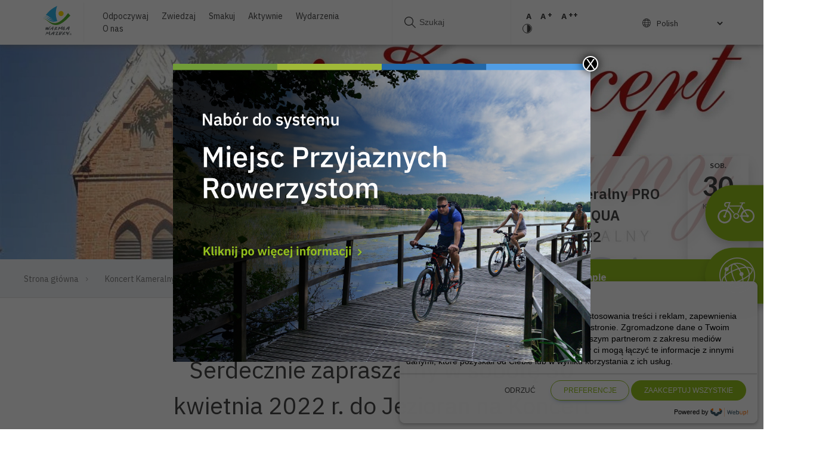

--- FILE ---
content_type: text/html; charset=UTF-8
request_url: https://mazury.travel/wydarzenie/koncert-kameralny-pro-musica-antiqua-jeziorany-2022/
body_size: 20964
content:
<!doctype html>
<html lang="pl-PL" xmlns:og="http://opengraphprotocol.org/schema/" xmlns:fb="http://www.facebook.com/2008/fbml" class="">
    <head>
        <meta charset="UTF-8">
        <meta name="viewport" content="width=device-width, initial-scale=1">
        <link rel="profile" href="https://gmpg.org/xfn/11">

        <meta name='robots' content='index, follow, max-image-preview:large, max-snippet:-1, max-video-preview:-1' />
	<style>img:is([sizes="auto" i], [sizes^="auto," i]) { contain-intrinsic-size: 3000px 1500px }</style>
	
	<!-- This site is optimized with the Yoast SEO plugin v26.6 - https://yoast.com/wordpress/plugins/seo/ -->
	<title>Koncert Kameralny PRO MUSICA ANTIQUA Jeziorany 2022 - Mazury Travel</title>
	<link rel="canonical" href="https://mazury.travel/wydarzenie/koncert-kameralny-pro-musica-antiqua-jeziorany-2022/" />
	<meta property="og:locale" content="pl_PL" />
	<meta property="og:type" content="article" />
	<meta property="og:title" content="Koncert Kameralny PRO MUSICA ANTIQUA Jeziorany 2022 - Mazury Travel" />
	<meta property="og:description" content="Serdecznie zapraszamy w sobotę 30 kwietnia 2022 r. do Jezioran na Koncert Kameralny PRO MUSICA ANTIQUA Jeziorany 2022." />
	<meta property="og:url" content="https://mazury.travel/wydarzenie/koncert-kameralny-pro-musica-antiqua-jeziorany-2022/" />
	<meta property="og:site_name" content="Mazury Travel" />
	<meta name="twitter:card" content="summary_large_image" />
	<script type="application/ld+json" class="yoast-schema-graph">{"@context":"https://schema.org","@graph":[{"@type":"WebPage","@id":"https://mazury.travel/wydarzenie/koncert-kameralny-pro-musica-antiqua-jeziorany-2022/","url":"https://mazury.travel/wydarzenie/koncert-kameralny-pro-musica-antiqua-jeziorany-2022/","name":"Koncert Kameralny PRO MUSICA ANTIQUA Jeziorany 2022 - Mazury Travel","isPartOf":{"@id":"https://mazury.travel/#website"},"datePublished":"2022-04-28T15:22:48+00:00","breadcrumb":{"@id":"https://mazury.travel/wydarzenie/koncert-kameralny-pro-musica-antiqua-jeziorany-2022/#breadcrumb"},"inLanguage":"pl-PL","potentialAction":[{"@type":"ReadAction","target":["https://mazury.travel/wydarzenie/koncert-kameralny-pro-musica-antiqua-jeziorany-2022/"]}]},{"@type":"BreadcrumbList","@id":"https://mazury.travel/wydarzenie/koncert-kameralny-pro-musica-antiqua-jeziorany-2022/#breadcrumb","itemListElement":[{"@type":"ListItem","position":1,"name":"Strona główna","item":"https://mazury.travel/"},{"@type":"ListItem","position":2,"name":"Koncert Kameralny PRO MUSICA ANTIQUA Jeziorany 2022"}]},{"@type":"WebSite","@id":"https://mazury.travel/#website","url":"https://mazury.travel/","name":"Mazury Travel","description":"Oficjalny portal turystyczny Województwa Warmińsko Mazurskiego","potentialAction":[{"@type":"SearchAction","target":{"@type":"EntryPoint","urlTemplate":"https://mazury.travel/?s={search_term_string}"},"query-input":{"@type":"PropertyValueSpecification","valueRequired":true,"valueName":"search_term_string"}}],"inLanguage":"pl-PL"}]}</script>
	<!-- / Yoast SEO plugin. -->


<link rel='dns-prefetch' href='//ajax.googleapis.com' />
<link rel='dns-prefetch' href='//fonts.googleapis.com' />
<link rel="alternate" type="application/rss+xml" title="Mazury Travel &raquo; Kanał z wpisami" href="https://mazury.travel/feed/" />
<link rel="alternate" type="application/rss+xml" title="Mazury Travel &raquo; Kanał z komentarzami" href="https://mazury.travel/comments/feed/" />
<meta property="og:title" content="Koncert Kameralny PRO MUSICA ANTIQUA Jeziorany 2022"/><meta property="og:type" content="article"/><meta property="og:url" content="https://mazury.travel/wydarzenie/koncert-kameralny-pro-musica-antiqua-jeziorany-2022/"/><meta property="og:title" content="Koncert Kameralny PRO MUSICA ANTIQUA Jeziorany 2022"/><meta property="og:description" content="Serdecznie zapraszamy w sobotę 30 kwietnia 2022 r. do Jezioran na Koncert Kameralny PRO MUSICA ANTIQUA Jeziorany 2022."/><meta property="og:image" content=""/><script type="text/javascript">
/* <![CDATA[ */
window._wpemojiSettings = {"baseUrl":"https:\/\/s.w.org\/images\/core\/emoji\/16.0.1\/72x72\/","ext":".png","svgUrl":"https:\/\/s.w.org\/images\/core\/emoji\/16.0.1\/svg\/","svgExt":".svg","source":{"wpemoji":"https:\/\/mazury.travel\/wp-includes\/js\/wp-emoji.js?ver=6.8.3","twemoji":"https:\/\/mazury.travel\/wp-includes\/js\/twemoji.js?ver=6.8.3"}};
/**
 * @output wp-includes/js/wp-emoji-loader.js
 */

/**
 * Emoji Settings as exported in PHP via _print_emoji_detection_script().
 * @typedef WPEmojiSettings
 * @type {object}
 * @property {?object} source
 * @property {?string} source.concatemoji
 * @property {?string} source.twemoji
 * @property {?string} source.wpemoji
 * @property {?boolean} DOMReady
 * @property {?Function} readyCallback
 */

/**
 * Support tests.
 * @typedef SupportTests
 * @type {object}
 * @property {?boolean} flag
 * @property {?boolean} emoji
 */

/**
 * IIFE to detect emoji support and load Twemoji if needed.
 *
 * @param {Window} window
 * @param {Document} document
 * @param {WPEmojiSettings} settings
 */
( function wpEmojiLoader( window, document, settings ) {
	if ( typeof Promise === 'undefined' ) {
		return;
	}

	var sessionStorageKey = 'wpEmojiSettingsSupports';
	var tests = [ 'flag', 'emoji' ];

	/**
	 * Checks whether the browser supports offloading to a Worker.
	 *
	 * @since 6.3.0
	 *
	 * @private
	 *
	 * @returns {boolean}
	 */
	function supportsWorkerOffloading() {
		return (
			typeof Worker !== 'undefined' &&
			typeof OffscreenCanvas !== 'undefined' &&
			typeof URL !== 'undefined' &&
			URL.createObjectURL &&
			typeof Blob !== 'undefined'
		);
	}

	/**
	 * @typedef SessionSupportTests
	 * @type {object}
	 * @property {number} timestamp
	 * @property {SupportTests} supportTests
	 */

	/**
	 * Get support tests from session.
	 *
	 * @since 6.3.0
	 *
	 * @private
	 *
	 * @returns {?SupportTests} Support tests, or null if not set or older than 1 week.
	 */
	function getSessionSupportTests() {
		try {
			/** @type {SessionSupportTests} */
			var item = JSON.parse(
				sessionStorage.getItem( sessionStorageKey )
			);
			if (
				typeof item === 'object' &&
				typeof item.timestamp === 'number' &&
				new Date().valueOf() < item.timestamp + 604800 && // Note: Number is a week in seconds.
				typeof item.supportTests === 'object'
			) {
				return item.supportTests;
			}
		} catch ( e ) {}
		return null;
	}

	/**
	 * Persist the supports in session storage.
	 *
	 * @since 6.3.0
	 *
	 * @private
	 *
	 * @param {SupportTests} supportTests Support tests.
	 */
	function setSessionSupportTests( supportTests ) {
		try {
			/** @type {SessionSupportTests} */
			var item = {
				supportTests: supportTests,
				timestamp: new Date().valueOf()
			};

			sessionStorage.setItem(
				sessionStorageKey,
				JSON.stringify( item )
			);
		} catch ( e ) {}
	}

	/**
	 * Checks if two sets of Emoji characters render the same visually.
	 *
	 * This is used to determine if the browser is rendering an emoji with multiple data points
	 * correctly. set1 is the emoji in the correct form, using a zero-width joiner. set2 is the emoji
	 * in the incorrect form, using a zero-width space. If the two sets render the same, then the browser
	 * does not support the emoji correctly.
	 *
	 * This function may be serialized to run in a Worker. Therefore, it cannot refer to variables from the containing
	 * scope. Everything must be passed by parameters.
	 *
	 * @since 4.9.0
	 *
	 * @private
	 *
	 * @param {CanvasRenderingContext2D} context 2D Context.
	 * @param {string} set1 Set of Emoji to test.
	 * @param {string} set2 Set of Emoji to test.
	 *
	 * @return {boolean} True if the two sets render the same.
	 */
	function emojiSetsRenderIdentically( context, set1, set2 ) {
		// Cleanup from previous test.
		context.clearRect( 0, 0, context.canvas.width, context.canvas.height );
		context.fillText( set1, 0, 0 );
		var rendered1 = new Uint32Array(
			context.getImageData(
				0,
				0,
				context.canvas.width,
				context.canvas.height
			).data
		);

		// Cleanup from previous test.
		context.clearRect( 0, 0, context.canvas.width, context.canvas.height );
		context.fillText( set2, 0, 0 );
		var rendered2 = new Uint32Array(
			context.getImageData(
				0,
				0,
				context.canvas.width,
				context.canvas.height
			).data
		);

		return rendered1.every( function ( rendered2Data, index ) {
			return rendered2Data === rendered2[ index ];
		} );
	}

	/**
	 * Checks if the center point of a single emoji is empty.
	 *
	 * This is used to determine if the browser is rendering an emoji with a single data point
	 * correctly. The center point of an incorrectly rendered emoji will be empty. A correctly
	 * rendered emoji will have a non-zero value at the center point.
	 *
	 * This function may be serialized to run in a Worker. Therefore, it cannot refer to variables from the containing
	 * scope. Everything must be passed by parameters.
	 *
	 * @since 6.8.2
	 *
	 * @private
	 *
	 * @param {CanvasRenderingContext2D} context 2D Context.
	 * @param {string} emoji Emoji to test.
	 *
	 * @return {boolean} True if the center point is empty.
	 */
	function emojiRendersEmptyCenterPoint( context, emoji ) {
		// Cleanup from previous test.
		context.clearRect( 0, 0, context.canvas.width, context.canvas.height );
		context.fillText( emoji, 0, 0 );

		// Test if the center point (16, 16) is empty (0,0,0,0).
		var centerPoint = context.getImageData(16, 16, 1, 1);
		for ( var i = 0; i < centerPoint.data.length; i++ ) {
			if ( centerPoint.data[ i ] !== 0 ) {
				// Stop checking the moment it's known not to be empty.
				return false;
			}
		}

		return true;
	}

	/**
	 * Determines if the browser properly renders Emoji that Twemoji can supplement.
	 *
	 * This function may be serialized to run in a Worker. Therefore, it cannot refer to variables from the containing
	 * scope. Everything must be passed by parameters.
	 *
	 * @since 4.2.0
	 *
	 * @private
	 *
	 * @param {CanvasRenderingContext2D} context 2D Context.
	 * @param {string} type Whether to test for support of "flag" or "emoji".
	 * @param {Function} emojiSetsRenderIdentically Reference to emojiSetsRenderIdentically function, needed due to minification.
	 * @param {Function} emojiRendersEmptyCenterPoint Reference to emojiRendersEmptyCenterPoint function, needed due to minification.
	 *
	 * @return {boolean} True if the browser can render emoji, false if it cannot.
	 */
	function browserSupportsEmoji( context, type, emojiSetsRenderIdentically, emojiRendersEmptyCenterPoint ) {
		var isIdentical;

		switch ( type ) {
			case 'flag':
				/*
				 * Test for Transgender flag compatibility. Added in Unicode 13.
				 *
				 * To test for support, we try to render it, and compare the rendering to how it would look if
				 * the browser doesn't render it correctly (white flag emoji + transgender symbol).
				 */
				isIdentical = emojiSetsRenderIdentically(
					context,
					'\uD83C\uDFF3\uFE0F\u200D\u26A7\uFE0F', // as a zero-width joiner sequence
					'\uD83C\uDFF3\uFE0F\u200B\u26A7\uFE0F' // separated by a zero-width space
				);

				if ( isIdentical ) {
					return false;
				}

				/*
				 * Test for Sark flag compatibility. This is the least supported of the letter locale flags,
				 * so gives us an easy test for full support.
				 *
				 * To test for support, we try to render it, and compare the rendering to how it would look if
				 * the browser doesn't render it correctly ([C] + [Q]).
				 */
				isIdentical = emojiSetsRenderIdentically(
					context,
					'\uD83C\uDDE8\uD83C\uDDF6', // as the sequence of two code points
					'\uD83C\uDDE8\u200B\uD83C\uDDF6' // as the two code points separated by a zero-width space
				);

				if ( isIdentical ) {
					return false;
				}

				/*
				 * Test for English flag compatibility. England is a country in the United Kingdom, it
				 * does not have a two letter locale code but rather a five letter sub-division code.
				 *
				 * To test for support, we try to render it, and compare the rendering to how it would look if
				 * the browser doesn't render it correctly (black flag emoji + [G] + [B] + [E] + [N] + [G]).
				 */
				isIdentical = emojiSetsRenderIdentically(
					context,
					// as the flag sequence
					'\uD83C\uDFF4\uDB40\uDC67\uDB40\uDC62\uDB40\uDC65\uDB40\uDC6E\uDB40\uDC67\uDB40\uDC7F',
					// with each code point separated by a zero-width space
					'\uD83C\uDFF4\u200B\uDB40\uDC67\u200B\uDB40\uDC62\u200B\uDB40\uDC65\u200B\uDB40\uDC6E\u200B\uDB40\uDC67\u200B\uDB40\uDC7F'
				);

				return ! isIdentical;
			case 'emoji':
				/*
				 * Does Emoji 16.0 cause the browser to go splat?
				 *
				 * To test for Emoji 16.0 support, try to render a new emoji: Splatter.
				 *
				 * The splatter emoji is a single code point emoji. Testing for browser support
				 * required testing the center point of the emoji to see if it is empty.
				 *
				 * 0xD83E 0xDEDF (\uD83E\uDEDF) == 🫟 Splatter.
				 *
				 * When updating this test, please ensure that the emoji is either a single code point
				 * or switch to using the emojiSetsRenderIdentically function and testing with a zero-width
				 * joiner vs a zero-width space.
				 */
				var notSupported = emojiRendersEmptyCenterPoint( context, '\uD83E\uDEDF' );
				return ! notSupported;
		}

		return false;
	}

	/**
	 * Checks emoji support tests.
	 *
	 * This function may be serialized to run in a Worker. Therefore, it cannot refer to variables from the containing
	 * scope. Everything must be passed by parameters.
	 *
	 * @since 6.3.0
	 *
	 * @private
	 *
	 * @param {string[]} tests Tests.
	 * @param {Function} browserSupportsEmoji Reference to browserSupportsEmoji function, needed due to minification.
	 * @param {Function} emojiSetsRenderIdentically Reference to emojiSetsRenderIdentically function, needed due to minification.
	 * @param {Function} emojiRendersEmptyCenterPoint Reference to emojiRendersEmptyCenterPoint function, needed due to minification.
	 *
	 * @return {SupportTests} Support tests.
	 */
	function testEmojiSupports( tests, browserSupportsEmoji, emojiSetsRenderIdentically, emojiRendersEmptyCenterPoint ) {
		var canvas;
		if (
			typeof WorkerGlobalScope !== 'undefined' &&
			self instanceof WorkerGlobalScope
		) {
			canvas = new OffscreenCanvas( 300, 150 ); // Dimensions are default for HTMLCanvasElement.
		} else {
			canvas = document.createElement( 'canvas' );
		}

		var context = canvas.getContext( '2d', { willReadFrequently: true } );

		/*
		 * Chrome on OS X added native emoji rendering in M41. Unfortunately,
		 * it doesn't work when the font is bolder than 500 weight. So, we
		 * check for bold rendering support to avoid invisible emoji in Chrome.
		 */
		context.textBaseline = 'top';
		context.font = '600 32px Arial';

		var supports = {};
		tests.forEach( function ( test ) {
			supports[ test ] = browserSupportsEmoji( context, test, emojiSetsRenderIdentically, emojiRendersEmptyCenterPoint );
		} );
		return supports;
	}

	/**
	 * Adds a script to the head of the document.
	 *
	 * @ignore
	 *
	 * @since 4.2.0
	 *
	 * @param {string} src The url where the script is located.
	 *
	 * @return {void}
	 */
	function addScript( src ) {
		var script = document.createElement( 'script' );
		script.src = src;
		script.defer = true;
		document.head.appendChild( script );
	}

	settings.supports = {
		everything: true,
		everythingExceptFlag: true
	};

	// Create a promise for DOMContentLoaded since the worker logic may finish after the event has fired.
	var domReadyPromise = new Promise( function ( resolve ) {
		document.addEventListener( 'DOMContentLoaded', resolve, {
			once: true
		} );
	} );

	// Obtain the emoji support from the browser, asynchronously when possible.
	new Promise( function ( resolve ) {
		var supportTests = getSessionSupportTests();
		if ( supportTests ) {
			resolve( supportTests );
			return;
		}

		if ( supportsWorkerOffloading() ) {
			try {
				// Note that the functions are being passed as arguments due to minification.
				var workerScript =
					'postMessage(' +
					testEmojiSupports.toString() +
					'(' +
					[
						JSON.stringify( tests ),
						browserSupportsEmoji.toString(),
						emojiSetsRenderIdentically.toString(),
						emojiRendersEmptyCenterPoint.toString()
					].join( ',' ) +
					'));';
				var blob = new Blob( [ workerScript ], {
					type: 'text/javascript'
				} );
				var worker = new Worker( URL.createObjectURL( blob ), { name: 'wpTestEmojiSupports' } );
				worker.onmessage = function ( event ) {
					supportTests = event.data;
					setSessionSupportTests( supportTests );
					worker.terminate();
					resolve( supportTests );
				};
				return;
			} catch ( e ) {}
		}

		supportTests = testEmojiSupports( tests, browserSupportsEmoji, emojiSetsRenderIdentically, emojiRendersEmptyCenterPoint );
		setSessionSupportTests( supportTests );
		resolve( supportTests );
	} )
		// Once the browser emoji support has been obtained from the session, finalize the settings.
		.then( function ( supportTests ) {
			/*
			 * Tests the browser support for flag emojis and other emojis, and adjusts the
			 * support settings accordingly.
			 */
			for ( var test in supportTests ) {
				settings.supports[ test ] = supportTests[ test ];

				settings.supports.everything =
					settings.supports.everything && settings.supports[ test ];

				if ( 'flag' !== test ) {
					settings.supports.everythingExceptFlag =
						settings.supports.everythingExceptFlag &&
						settings.supports[ test ];
				}
			}

			settings.supports.everythingExceptFlag =
				settings.supports.everythingExceptFlag &&
				! settings.supports.flag;

			// Sets DOMReady to false and assigns a ready function to settings.
			settings.DOMReady = false;
			settings.readyCallback = function () {
				settings.DOMReady = true;
			};
		} )
		.then( function () {
			return domReadyPromise;
		} )
		.then( function () {
			// When the browser can not render everything we need to load a polyfill.
			if ( ! settings.supports.everything ) {
				settings.readyCallback();

				var src = settings.source || {};

				if ( src.concatemoji ) {
					addScript( src.concatemoji );
				} else if ( src.wpemoji && src.twemoji ) {
					addScript( src.twemoji );
					addScript( src.wpemoji );
				}
			}
		} );
} )( window, document, window._wpemojiSettings );

/* ]]> */
</script>
<style id='wp-emoji-styles-inline-css' type='text/css'>

	img.wp-smiley, img.emoji {
		display: inline !important;
		border: none !important;
		box-shadow: none !important;
		height: 1em !important;
		width: 1em !important;
		margin: 0 0.07em !important;
		vertical-align: -0.1em !important;
		background: none !important;
		padding: 0 !important;
	}
</style>
<link rel='stylesheet' id='wp-block-library-css' href='https://mazury.travel/wp-includes/css/dist/block-library/style.css?ver=6.8.3' type='text/css' media='all' />
<style id='classic-theme-styles-inline-css' type='text/css'>
/**
 * These rules are needed for backwards compatibility.
 * They should match the button element rules in the base theme.json file.
 */
.wp-block-button__link {
	color: #ffffff;
	background-color: #32373c;
	border-radius: 9999px; /* 100% causes an oval, but any explicit but really high value retains the pill shape. */

	/* This needs a low specificity so it won't override the rules from the button element if defined in theme.json. */
	box-shadow: none;
	text-decoration: none;

	/* The extra 2px are added to size solids the same as the outline versions.*/
	padding: calc(0.667em + 2px) calc(1.333em + 2px);

	font-size: 1.125em;
}

.wp-block-file__button {
	background: #32373c;
	color: #ffffff;
	text-decoration: none;
}

</style>
<link rel='stylesheet' id='wp-components-css' href='https://mazury.travel/wp-includes/css/dist/components/style.css?ver=6.8.3' type='text/css' media='all' />
<link rel='stylesheet' id='wp-preferences-css' href='https://mazury.travel/wp-includes/css/dist/preferences/style.css?ver=6.8.3' type='text/css' media='all' />
<link rel='stylesheet' id='wp-block-editor-css' href='https://mazury.travel/wp-includes/css/dist/block-editor/style.css?ver=6.8.3' type='text/css' media='all' />
<link rel='stylesheet' id='popup-maker-block-library-style-css' href='https://mazury.travel/wp-content/plugins/popup-maker/dist/packages/block-library-style.css?ver=dbea705cfafe089d65f1' type='text/css' media='all' />
<style id='global-styles-inline-css' type='text/css'>
:root{--wp--preset--aspect-ratio--square: 1;--wp--preset--aspect-ratio--4-3: 4/3;--wp--preset--aspect-ratio--3-4: 3/4;--wp--preset--aspect-ratio--3-2: 3/2;--wp--preset--aspect-ratio--2-3: 2/3;--wp--preset--aspect-ratio--16-9: 16/9;--wp--preset--aspect-ratio--9-16: 9/16;--wp--preset--color--black: #000000;--wp--preset--color--cyan-bluish-gray: #abb8c3;--wp--preset--color--white: #ffffff;--wp--preset--color--pale-pink: #f78da7;--wp--preset--color--vivid-red: #cf2e2e;--wp--preset--color--luminous-vivid-orange: #ff6900;--wp--preset--color--luminous-vivid-amber: #fcb900;--wp--preset--color--light-green-cyan: #7bdcb5;--wp--preset--color--vivid-green-cyan: #00d084;--wp--preset--color--pale-cyan-blue: #8ed1fc;--wp--preset--color--vivid-cyan-blue: #0693e3;--wp--preset--color--vivid-purple: #9b51e0;--wp--preset--gradient--vivid-cyan-blue-to-vivid-purple: linear-gradient(135deg,rgba(6,147,227,1) 0%,rgb(155,81,224) 100%);--wp--preset--gradient--light-green-cyan-to-vivid-green-cyan: linear-gradient(135deg,rgb(122,220,180) 0%,rgb(0,208,130) 100%);--wp--preset--gradient--luminous-vivid-amber-to-luminous-vivid-orange: linear-gradient(135deg,rgba(252,185,0,1) 0%,rgba(255,105,0,1) 100%);--wp--preset--gradient--luminous-vivid-orange-to-vivid-red: linear-gradient(135deg,rgba(255,105,0,1) 0%,rgb(207,46,46) 100%);--wp--preset--gradient--very-light-gray-to-cyan-bluish-gray: linear-gradient(135deg,rgb(238,238,238) 0%,rgb(169,184,195) 100%);--wp--preset--gradient--cool-to-warm-spectrum: linear-gradient(135deg,rgb(74,234,220) 0%,rgb(151,120,209) 20%,rgb(207,42,186) 40%,rgb(238,44,130) 60%,rgb(251,105,98) 80%,rgb(254,248,76) 100%);--wp--preset--gradient--blush-light-purple: linear-gradient(135deg,rgb(255,206,236) 0%,rgb(152,150,240) 100%);--wp--preset--gradient--blush-bordeaux: linear-gradient(135deg,rgb(254,205,165) 0%,rgb(254,45,45) 50%,rgb(107,0,62) 100%);--wp--preset--gradient--luminous-dusk: linear-gradient(135deg,rgb(255,203,112) 0%,rgb(199,81,192) 50%,rgb(65,88,208) 100%);--wp--preset--gradient--pale-ocean: linear-gradient(135deg,rgb(255,245,203) 0%,rgb(182,227,212) 50%,rgb(51,167,181) 100%);--wp--preset--gradient--electric-grass: linear-gradient(135deg,rgb(202,248,128) 0%,rgb(113,206,126) 100%);--wp--preset--gradient--midnight: linear-gradient(135deg,rgb(2,3,129) 0%,rgb(40,116,252) 100%);--wp--preset--font-size--small: 13px;--wp--preset--font-size--medium: 20px;--wp--preset--font-size--large: 36px;--wp--preset--font-size--x-large: 42px;--wp--preset--spacing--20: 0.44rem;--wp--preset--spacing--30: 0.67rem;--wp--preset--spacing--40: 1rem;--wp--preset--spacing--50: 1.5rem;--wp--preset--spacing--60: 2.25rem;--wp--preset--spacing--70: 3.38rem;--wp--preset--spacing--80: 5.06rem;--wp--preset--shadow--natural: 6px 6px 9px rgba(0, 0, 0, 0.2);--wp--preset--shadow--deep: 12px 12px 50px rgba(0, 0, 0, 0.4);--wp--preset--shadow--sharp: 6px 6px 0px rgba(0, 0, 0, 0.2);--wp--preset--shadow--outlined: 6px 6px 0px -3px rgba(255, 255, 255, 1), 6px 6px rgba(0, 0, 0, 1);--wp--preset--shadow--crisp: 6px 6px 0px rgba(0, 0, 0, 1);}:where(.is-layout-flex){gap: 0.5em;}:where(.is-layout-grid){gap: 0.5em;}body .is-layout-flex{display: flex;}.is-layout-flex{flex-wrap: wrap;align-items: center;}.is-layout-flex > :is(*, div){margin: 0;}body .is-layout-grid{display: grid;}.is-layout-grid > :is(*, div){margin: 0;}:where(.wp-block-columns.is-layout-flex){gap: 2em;}:where(.wp-block-columns.is-layout-grid){gap: 2em;}:where(.wp-block-post-template.is-layout-flex){gap: 1.25em;}:where(.wp-block-post-template.is-layout-grid){gap: 1.25em;}.has-black-color{color: var(--wp--preset--color--black) !important;}.has-cyan-bluish-gray-color{color: var(--wp--preset--color--cyan-bluish-gray) !important;}.has-white-color{color: var(--wp--preset--color--white) !important;}.has-pale-pink-color{color: var(--wp--preset--color--pale-pink) !important;}.has-vivid-red-color{color: var(--wp--preset--color--vivid-red) !important;}.has-luminous-vivid-orange-color{color: var(--wp--preset--color--luminous-vivid-orange) !important;}.has-luminous-vivid-amber-color{color: var(--wp--preset--color--luminous-vivid-amber) !important;}.has-light-green-cyan-color{color: var(--wp--preset--color--light-green-cyan) !important;}.has-vivid-green-cyan-color{color: var(--wp--preset--color--vivid-green-cyan) !important;}.has-pale-cyan-blue-color{color: var(--wp--preset--color--pale-cyan-blue) !important;}.has-vivid-cyan-blue-color{color: var(--wp--preset--color--vivid-cyan-blue) !important;}.has-vivid-purple-color{color: var(--wp--preset--color--vivid-purple) !important;}.has-black-background-color{background-color: var(--wp--preset--color--black) !important;}.has-cyan-bluish-gray-background-color{background-color: var(--wp--preset--color--cyan-bluish-gray) !important;}.has-white-background-color{background-color: var(--wp--preset--color--white) !important;}.has-pale-pink-background-color{background-color: var(--wp--preset--color--pale-pink) !important;}.has-vivid-red-background-color{background-color: var(--wp--preset--color--vivid-red) !important;}.has-luminous-vivid-orange-background-color{background-color: var(--wp--preset--color--luminous-vivid-orange) !important;}.has-luminous-vivid-amber-background-color{background-color: var(--wp--preset--color--luminous-vivid-amber) !important;}.has-light-green-cyan-background-color{background-color: var(--wp--preset--color--light-green-cyan) !important;}.has-vivid-green-cyan-background-color{background-color: var(--wp--preset--color--vivid-green-cyan) !important;}.has-pale-cyan-blue-background-color{background-color: var(--wp--preset--color--pale-cyan-blue) !important;}.has-vivid-cyan-blue-background-color{background-color: var(--wp--preset--color--vivid-cyan-blue) !important;}.has-vivid-purple-background-color{background-color: var(--wp--preset--color--vivid-purple) !important;}.has-black-border-color{border-color: var(--wp--preset--color--black) !important;}.has-cyan-bluish-gray-border-color{border-color: var(--wp--preset--color--cyan-bluish-gray) !important;}.has-white-border-color{border-color: var(--wp--preset--color--white) !important;}.has-pale-pink-border-color{border-color: var(--wp--preset--color--pale-pink) !important;}.has-vivid-red-border-color{border-color: var(--wp--preset--color--vivid-red) !important;}.has-luminous-vivid-orange-border-color{border-color: var(--wp--preset--color--luminous-vivid-orange) !important;}.has-luminous-vivid-amber-border-color{border-color: var(--wp--preset--color--luminous-vivid-amber) !important;}.has-light-green-cyan-border-color{border-color: var(--wp--preset--color--light-green-cyan) !important;}.has-vivid-green-cyan-border-color{border-color: var(--wp--preset--color--vivid-green-cyan) !important;}.has-pale-cyan-blue-border-color{border-color: var(--wp--preset--color--pale-cyan-blue) !important;}.has-vivid-cyan-blue-border-color{border-color: var(--wp--preset--color--vivid-cyan-blue) !important;}.has-vivid-purple-border-color{border-color: var(--wp--preset--color--vivid-purple) !important;}.has-vivid-cyan-blue-to-vivid-purple-gradient-background{background: var(--wp--preset--gradient--vivid-cyan-blue-to-vivid-purple) !important;}.has-light-green-cyan-to-vivid-green-cyan-gradient-background{background: var(--wp--preset--gradient--light-green-cyan-to-vivid-green-cyan) !important;}.has-luminous-vivid-amber-to-luminous-vivid-orange-gradient-background{background: var(--wp--preset--gradient--luminous-vivid-amber-to-luminous-vivid-orange) !important;}.has-luminous-vivid-orange-to-vivid-red-gradient-background{background: var(--wp--preset--gradient--luminous-vivid-orange-to-vivid-red) !important;}.has-very-light-gray-to-cyan-bluish-gray-gradient-background{background: var(--wp--preset--gradient--very-light-gray-to-cyan-bluish-gray) !important;}.has-cool-to-warm-spectrum-gradient-background{background: var(--wp--preset--gradient--cool-to-warm-spectrum) !important;}.has-blush-light-purple-gradient-background{background: var(--wp--preset--gradient--blush-light-purple) !important;}.has-blush-bordeaux-gradient-background{background: var(--wp--preset--gradient--blush-bordeaux) !important;}.has-luminous-dusk-gradient-background{background: var(--wp--preset--gradient--luminous-dusk) !important;}.has-pale-ocean-gradient-background{background: var(--wp--preset--gradient--pale-ocean) !important;}.has-electric-grass-gradient-background{background: var(--wp--preset--gradient--electric-grass) !important;}.has-midnight-gradient-background{background: var(--wp--preset--gradient--midnight) !important;}.has-small-font-size{font-size: var(--wp--preset--font-size--small) !important;}.has-medium-font-size{font-size: var(--wp--preset--font-size--medium) !important;}.has-large-font-size{font-size: var(--wp--preset--font-size--large) !important;}.has-x-large-font-size{font-size: var(--wp--preset--font-size--x-large) !important;}
:where(.wp-block-post-template.is-layout-flex){gap: 1.25em;}:where(.wp-block-post-template.is-layout-grid){gap: 1.25em;}
:where(.wp-block-columns.is-layout-flex){gap: 2em;}:where(.wp-block-columns.is-layout-grid){gap: 2em;}
:root :where(.wp-block-pullquote){font-size: 1.5em;line-height: 1.6;}
</style>
<link rel='stylesheet' id='contact-form-7-css' href='https://mazury.travel/wp-content/plugins/contact-form-7/includes/css/styles.css?ver=6.1.4' type='text/css' media='all' />
<link rel='stylesheet' id='swiper-css-css' href='https://mazury.travel/wp-content/themes/idvetmp/libraries/swiper/swiper.min.css' type='text/css' media='all' />
<link rel='stylesheet' id='fonts-css' href='https://fonts.googleapis.com/css?family=IBM+Plex+Sans:300,300i,400,500,600,700%7CLato:400,700,900&#038;display=swap&#038;subset=latin-ext' type='text/css' media='all' />
<link rel='stylesheet' id='magnific-popup-css-css' href='https://mazury.travel/wp-content/themes/idvetmp-child/css/magnific-popup.css' type='text/css' media='all' />
<link rel='stylesheet' id='idvetmp-style-css' href='https://mazury.travel/wp-content/themes/idvetmp-child/style.css?ver=6.8.3' type='text/css' media='all' />
<link rel="https://api.w.org/" href="https://mazury.travel/wp-json/" /><link rel="alternate" title="JSON" type="application/json" href="https://mazury.travel/wp-json/wp/v2/wydarzenie/29109" /><link rel="EditURI" type="application/rsd+xml" title="RSD" href="https://mazury.travel/xmlrpc.php?rsd" />
<link rel='shortlink' href='https://mazury.travel/?p=29109' />
<link rel="alternate" title="oEmbed (JSON)" type="application/json+oembed" href="https://mazury.travel/wp-json/oembed/1.0/embed?url=https%3A%2F%2Fmazury.travel%2Fwydarzenie%2Fkoncert-kameralny-pro-musica-antiqua-jeziorany-2022%2F" />
<link rel="alternate" title="oEmbed (XML)" type="text/xml+oembed" href="https://mazury.travel/wp-json/oembed/1.0/embed?url=https%3A%2F%2Fmazury.travel%2Fwydarzenie%2Fkoncert-kameralny-pro-musica-antiqua-jeziorany-2022%2F&#038;format=xml" />
<script language="javascript" type="text/javascript">
			 var style = document.createElement("style");
			 style.type = "text/css";
			 style.id = "antiClickjack";
			 if ("cssText" in style){
			   style.cssText = "body{display:none !important;}";
			 }else{
			   style.innerHTML = "body{display:none !important;}";
			}
			document.getElementsByTagName("head")[0].appendChild(style);

			if (top.document.domain === document.domain) {
			 var antiClickjack = document.getElementById("antiClickjack");
			 antiClickjack.parentNode.removeChild(antiClickjack);
			} else {
			 top.location = self.location;
			}
		  </script><style type="text/css">.recentcomments a{display:inline !important;padding:0 !important;margin:0 !important;}</style>		<style type="text/css" id="wp-custom-css">
			.grecaptcha-badge{
	visibility: collapse !important;  
}
.videot{
	height:auto;
}
@media only screen and (max-width: 1000px) {
	.videot{
	height: 100vh;
	}
}
.report-btn{
	display:none;
}
.gt_selector{
	background: transparent;
	border:none;
	font-family: "IBM Plex Sans", sans-serif;
	font-size: 0.85rem;
}
.gtranslate_wrapper{
	position: relative;
  padding-left: 20px;
}
.gtranslate_wrapper:before{
content: url('https://mazury.travel/wp-content/themes/idvetmp-child/images/lang-icon.svg');

  top: -4px;
  margin-top: 6px;
  position: absolute;
  left: 0;

}
@media only screen and (max-width: 1000px) {
	.gtranslate_wrapper{
float: left;
  width: 100%;
  margin-left: 27px;
  margin-bottom: 20px;
	}
}
.linkedin-icon{
	padding-top: 6px;
}
.linkedin-icon img{
	width: 18px;
  height: 16px;
  top: 2px;
  position: relative;
  opacity: 0.7;
}


.pum-theme-62195 .pum-container, .pum-theme-lightbox .pum-container{
	background: transparent !important;
}
	html.pum-open.pum-open-overlay.pum-open-scrollable body > :not([aria-modal="true"]){
		padding: 0 !important;
	}

@media (max-width: 767px) {
	
	html{
		overflow-x: hidden;
	}
	body{
		max-width: 100%;
		position: relative;
	}
	
	.serwis-rowerowy-widget{
		right: 0 !important;
		top: 52vh;
    bottom: auto;		
		transform: translate(127px, 15%); 
	}
	
	.serwis-rowerowy-widget__w2{
		top: 64vh;
	}
	
	.serwis-rowerowy-widget:hover {
		transform: translate(0px, 15%); 
		
	}

	.pum-theme-62195 .pum-container, .pum-theme-lightbox .pum-container{
max-width: 93%;
  background: transparent;
  margin-left: 10px;
	}
}
		</style>
		        
        <link rel="apple-touch-icon" sizes="57x57" href="https://mazury.travel/wp-content/themes/idvetmp-child/images/fv/apple-icon-57x57.png">
        <link rel="apple-touch-icon" sizes="60x60" href="https://mazury.travel/wp-content/themes/idvetmp-child/images/fv/apple-icon-60x60.png">
        <link rel="apple-touch-icon" sizes="72x72" href="https://mazury.travel/wp-content/themes/idvetmp-child/images/fv/apple-icon-72x72.png">
        <link rel="apple-touch-icon" sizes="76x76" href="https://mazury.travel/wp-content/themes/idvetmp-child/images/fv/apple-icon-76x76.png">
        <link rel="apple-touch-icon" sizes="114x114" href="https://mazury.travel/wp-content/themes/idvetmp-child/images/fv/apple-icon-114x114.png">
        <link rel="apple-touch-icon" sizes="120x120" href="https://mazury.travel/wp-content/themes/idvetmp-child/images/fv/apple-icon-120x120.png">
        <link rel="apple-touch-icon" sizes="144x144" href="https://mazury.travel/wp-content/themes/idvetmp-child/images/fv/apple-icon-144x144.png">
        <link rel="apple-touch-icon" sizes="152x152" href="https://mazury.travel/wp-content/themes/idvetmp-child/images/fv/apple-icon-152x152.png">
        <link rel="apple-touch-icon" sizes="180x180" href="https://mazury.travel/wp-content/themes/idvetmp-child/images/fv/apple-icon-180x180.png">
        <link rel="icon" type="image/png" sizes="192x192"  href="https://mazury.travel/wp-content/themes/idvetmp-child/images/fv/android-icon-192x192.png">
        <link rel="icon" type="image/png" sizes="32x32" href="https://mazury.travel/wp-content/themes/idvetmp-child/images/fv/favicon-32x32.png">
        <link rel="icon" type="image/png" sizes="96x96" href="https://mazury.travel/wp-content/themes/idvetmp-child/images/fv/favicon-96x96.png">
        <link rel="icon" type="image/png" sizes="16x16" href="https://mazury.travel/wp-content/themes/idvetmp-child/images/fv/favicon-16x16.png">
        <link rel="manifest" href="https://mazury.travel/wp-content/themes/idvetmp-child/images/fv/manifest.json">
        <meta name="msapplication-TileColor" content="#ffffff">
        <meta name="msapplication-TileImage" content="https://mazury.travel/wp-content/themes/idvetmp-child/images/fv/ms-icon-144x144.png">
        <meta name="theme-color" content="#ffffff">
        
        
        
        <!-- Google Tag Manager -->
        <script>(function(w,d,s,l,i){w[l]=w[l]||[];w[l].push({'gtm.start':
        new Date().getTime(),event:'gtm.js'});var f=d.getElementsByTagName(s)[0],
        j=d.createElement(s),dl=l!='dataLayer'?'&l='+l:'';j.async=true;j.src=
        'https://www.googletagmanager.com/gtm.js?id='+i+dl;f.parentNode.insertBefore(j,f);
        })(window,document,'script','dataLayer','GTM-P999WDD');</script>
        <!-- End Google Tag Manager -->        
        
        <!-- Global site tag (gtag.js) - Google Analytics -->
        <script async src="https://www.googletagmanager.com/gtag/js?id=UA-154124455-1"></script>
        <script>
        window.dataLayer = window.dataLayer || [];
        function gtag(){dataLayer.push(arguments);}
        gtag('js', new Date());

        gtag('config', 'UA-154124455-1');
        </script>        
        
<!-- Facebook Pixel Code -->
<script>
!function(f,b,e,v,n,t,s)
{if(f.fbq)return;n=f.fbq=function(){n.callMethod?
n.callMethod.apply(n,arguments):n.queue.push(arguments)};
if(!f._fbq)f._fbq=n;n.push=n;n.loaded=!0;n.version='2.0';
n.queue=[];t=b.createElement(e);t.async=!0;
t.src=v;s=b.getElementsByTagName(e)[0];
s.parentNode.insertBefore(t,s)}(window,document,'script',
'https://connect.facebook.net/en_US/fbevents.js');
 fbq('init', '205591590512540'); 
fbq('track', 'PageView');
</script>
<noscript>
 <img height="1" width="1" 
src="https://www.facebook.com/tr?id=205591590512540&ev=PageView
&noscript=1"/>
</noscript>
<!-- End Facebook Pixel Code -->		
		
		
		
    </head>
    <body class="wp-singular wydarzenie-template-default single single-wydarzenie postid-29109 wp-theme-idvetmp wp-child-theme-idvetmp-child">

    <svg id="fader"></svg>

            <div class="serwis-rowerowy-widget">
            <a href="https://mazury.travel/rowery/" target="_blank">
                <img src="https://mazury.travel/wp-content/themes/idvetmp-child/images/serwis-rowerowy.svg" alt="">
            </a>
        </div>
        
    
    <div class="serwis-rowerowy-widget serwis-rowerowy-widget__w2">
        <a href="https://szlakkopernikowski.pl/pl/" target="_blank">
            
            
            <img src="https://mazury.travel/wp-content/themes/idvetmp-child/images/serwis-rowerowy-img.svg" alt="">
            
        </a>
    </div>
    
    
    <!-- Google Tag Manager (noscript) -->
    <noscript><iframe src="https://www.googletagmanager.com/ns.html?id=GTM-P999WDD"
    height="0" width="0" style="display:none;visibility:hidden"></iframe></noscript>
    <!-- End Google Tag Manager (noscript) -->        
        
                <div id="page" class="site">
            <a class="skip-link screen-reader-text" href="#content">Skip to content</a>
            
                           <div class="old-browser">
                    Posiadasz przestarzałą wersję przeglądarki, niektóre elementy mogą być błędnie wyświetlane. Zalecamy korzystanie z najnowszych wersji Google Chrome lub Firefox    
                    <span class="old-browser-close">x</span>
                </div>
                       
            <header id="masthead" class="site-header">
                <div class="container-fluid">
                    <div class="row">
                        <div class="col-md-12">
                            <div class="top_header">
                                <div class="site-branding ">
                                    <a href="https://mazury.travel/">
                                        <img src="https://mazury.travel/wp-content/themes/idvetmp-child/images/logo.svg" alt="Mazury Travel" >    
                                    </a>    
                                </div><!-- .site-branding -->
                                <nav id="site-navigation" class="main-navigation">
                                    <button class="menu-show hamburger hamburger--collapse  collapsed navbar-toggle" type="button" data-toggle="collapse" data-target="#navbar" aria-expanded="false" >
                                        <span class="hamburger-box">
                                            <span class="hamburger-inner"></span>
                                        </span>
                                    </button>  

                                    <div class="collapse-ctn">
                                        <div class="menu-top-menu-container"><ul id="primary-menu" class="menu"><li id="menu-item-1259" class="menu-item menu-item-type-taxonomy menu-item-object-category menu-item-1259"><a href="https://mazury.travel/category/odpoczywaj/">Odpoczywaj</a></li>
<li id="menu-item-192" class="menu-item menu-item-type-taxonomy menu-item-object-category menu-item-192"><a href="https://mazury.travel/category/zwiedzaj/">Zwiedzaj</a></li>
<li id="menu-item-191" class="menu-item menu-item-type-taxonomy menu-item-object-category menu-item-191"><a href="https://mazury.travel/category/smakuj/">Smakuj</a></li>
<li id="menu-item-194" class="menu-item menu-item-type-taxonomy menu-item-object-category menu-item-194"><a href="https://mazury.travel/category/aktywnie/">Aktywnie</a></li>
<li id="menu-item-193" class="menu-item menu-item-type-post_type menu-item-object-page menu-item-193"><a href="https://mazury.travel/wydarzenia/">Wydarzenia</a></li>
<li id="menu-item-58017" class="menu-item menu-item-type-post_type menu-item-object-page menu-item-58017"><a href="https://mazury.travel/o-nas/">O nas</a></li>
</ul></div>                                    </div>
                                </nav>    
                                <div class="top-search">
                                    <input type="text" name="s" class="top-search__input" value="Szukaj">
                                </div>
                                <div class="top-right">
                                    
                                    <div class="top-wcag">                                                                                
                                        <div class="top-wcag__size">
                                            <ul class="wcag-size">
                                                <li id="font-normal">
                                                        A
                                                </li>
                                                <li id="font-plus">

                                                        A <span>+</span>

                                                </li>

                                                <li id="font-plus2">
                                                        A <span>++</span>
                                                </li>

                                            </ul>
                                            <span>
                                            Wielkość czcionki                                            </span>    
                                        </div>
                                        
                                        <div class="top-wcag__contrast" id="change-contrast">
                                            <img src="https://mazury.travel/wp-content/themes/idvetmp-child/images/wcag-icon.svg" alt="">
                                            <span>
                                            Zmień kontrast                                            </span>    
                                        </div>
                                        
                                    </div>
                                    <!--
                                    <select id="selectWcag">
                                        <option value="none"> Czytelność</option>
                                        <option value="font-plus">Zwiększ rozmiar fontów</option>
                                        <option value="font-minus">Zmniejsz rozmiar fontów</option>
                                        <option value="font-default">Standardowy rozmiar fontów</option>
                                        <option value="contrast" id="contrast-black">Zmień kontrast</option>
                                    </select>
                                    -->
                                    <!--
                                    <select id="selectLanguage">
                                        <option id="option-lang" value="lang-all"> Język</option>
                                                                            </select>
                                    -->
                                                                        
                                    <div class="gtranslate_wrapper" id="gt-wrapper-20109459"></div>                                    
                                    <ul class="footer-social">
                                                                                                                            <li>
                                                <a href="https://www.instagram.com/mazury.travel/" target="_blank">
                                                    <img src="https://mazury.travel/wp-content/themes/idvetmp-child/images/instagram-icon.svg" alt="instagram">
                                                </a>
                                            </li>
                                                                                                                            <li>
                                                <a href="https://www.facebook.com/mazury.travel/" target="_blank">
                                                    <img src="https://mazury.travel/wp-content/themes/idvetmp-child/images/facebook-icon.svg" alt="facebook">
                                                </a>
                                            </li>       
                                                                            </ul>
                                    
                                    
                                </div>
                            </div>
                        </div>
                    </div>
                </div>
            </header><!-- #masthead -->

            <div id="content" class="site-content">
<section class="article article__topImg" style="background-image: url(https://mazury.travel/wp-content/uploads/2022/04/Jeziorany_Koncert_Kameralny_2022_1920x-1920x653.jpg)">
    <img width="1920" height="653" src="https://mazury.travel/wp-content/uploads/2022/04/Jeziorany_Koncert_Kameralny_2022_1920x-1920x653.jpg" class="article-big__dsc" alt="Plakat graficzny zapraszający do Jezioran na Koncert Kameralny PRO MUSICA ANTIQUA Jeziorany 2022." decoding="async" fetchpriority="high" />    <img width="450" height="450" src="https://mazury.travel/wp-content/uploads/2022/04/Jeziorany_Koncert_Kameralny_2022_1920x-450x450.jpg" class="article-big__mobile" alt="Plakat graficzny zapraszający do Jezioran na Koncert Kameralny PRO MUSICA ANTIQUA Jeziorany 2022." decoding="async" srcset="https://mazury.travel/wp-content/uploads/2022/04/Jeziorany_Koncert_Kameralny_2022_1920x-450x450.jpg 450w, https://mazury.travel/wp-content/uploads/2022/04/Jeziorany_Koncert_Kameralny_2022_1920x-150x150.jpg 150w, https://mazury.travel/wp-content/uploads/2022/04/Jeziorany_Koncert_Kameralny_2022_1920x-378x378.jpg 378w, https://mazury.travel/wp-content/uploads/2022/04/Jeziorany_Koncert_Kameralny_2022_1920x-408x408.jpg 408w" sizes="(max-width: 450px) 100vw, 450px" /></section>


<section class="breadcrumb">
    <div class="container">
        <div class="row">
            <div class="col-12 flex">
                <ul>
                    <li>
                        <a href="https://mazury.travel">
                            Strona główna                        </a>
                    </li>
                                        <li>
                        Koncert Kameralny PRO MUSICA ANTIQUA Jeziorany 2022                    </li>  
                </ul>
                                
                    <div class="event-top-data">
                        <div class="event-top-data__ctn">
                            <div class="event-top-data__left">
                                <span>
                                    Jeziorany                                </span>
                                                                <h4>
                                    Koncert Kameralny PRO MUSICA ANTIQUA Jeziorany 2022                                </h4>    
                            </div>
                            <div class="event-top-data__right">
                                <!-- <div class="event-list-ctn"> -->
                                <div class="event-list-ctn__data">

                                    
                                    <span class=" event-list-ctn__data--dayName">sob.</span>
                                    <span class=" event-list-ctn__data--day">30</span>
                                    <span class=" event-list-ctn__data--monthYear">kwi 2022</span>
                                </div>
                                <!-- </div> -->
                            </div>
                        </div>   
                                                    <div class="event-top-data__mapLink">
                                <a href="https://www.google.pl/search?tbs=lf:1,lf_ui:2&tbm=lcl&q=ko%C5%9Bci%C3%B3%C5%82+%C5%9Bw.+Jadwigi+Jeziorany&rflfq=1&num=10#rlfi=hd:;si:;mv:[[53.981992862824626,20.751660953210454],[53.97759527219827,20.742434154199223],null,[53.979794125538966,20.74704755370484],17]" class="btn btn--green see-map-btn" target="_BLANK">
                                    <img src="https://mazury.travel/wp-content/themes/idvetmp-child/images/btn-map-icon.svg" alt="">
                                    Sprawdź na mapie                                </a>
                            </div>
                                            </div>

                                </div>
        </div>
    </div>
</section>


<section class="article article__header" >
    <div class="container">
        
        
         
        
        <div class="row">
            <div class="col-12 anim text-center" data-vp-add-class="animated fadeIn">
                                    <div class="event-top-text">
                        Serdecznie zapraszamy w sobotę 30 kwietnia 2022 r. do Jezioran na Koncert Kameralny PRO MUSICA ANTIQUA Jeziorany 2022                    </div>    
                                </div>
        </div>


        <div class="row">
            <div class="col-md-12">

                <section class="share-bar share-bar__top">
                    <div class="container">
                        <div class="row">
                            <div class="col-12 text-center">

                                <ul>
                                    <li>
                                        <a href="https://www.facebook.com/sharer/sharer.php?u=https://mazury.travel/wydarzenie/koncert-kameralny-pro-musica-antiqua-jeziorany-2022/" onclick="javascript:window.open(this.href, '', 'menubar=no,toolbar=no,resizable=yes,scrollbars=yes,height=600,width=600');return false;">
                                            <svg xmlns="http://www.w3.org/2000/svg" width="6.254" height="12.508" viewBox="0 0 6.254 12.508">
                                            <path id="iconmonstr-facebook-1_2_" data-name="iconmonstr-facebook-1 (2)" d="M7.564,4.169H6V6.254H7.564v6.254h2.606V6.254h1.9l.187-2.085H10.169V3.3c0-.5.1-.695.581-.695h1.5V0H10.27C8.4,0,7.564.825,7.564,2.405Z" transform="translate(-6)" fill="#464646"/>
                                            </svg>
                                        </a>
                                    </li>
                                    <li>
                                        <a href="http://twitter.com/intent/tweet?text=https://mazury.travel/wydarzenie/koncert-kameralny-pro-musica-antiqua-jeziorany-2022/" onclick="javascript:window.open(this.href, '', 'menubar=no,toolbar=no,resizable=yes,scrollbars=yes,height=600,width=600');return false;">
                                            <svg xmlns="http://www.w3.org/2000/svg" width="12.508" height="10.165" viewBox="0 0 12.508 10.165">
                                            <path id="iconmonstr-twitter-1" d="M12.508,3.451a5.124,5.124,0,0,1-1.474.4,2.57,2.57,0,0,0,1.128-1.42,5.141,5.141,0,0,1-1.63.623A2.568,2.568,0,0,0,6.16,5.4,7.285,7.285,0,0,1,.871,2.718a2.57,2.57,0,0,0,.794,3.426A2.555,2.555,0,0,1,.5,5.823,2.568,2.568,0,0,0,2.561,8.371,2.572,2.572,0,0,1,1.4,8.415,2.568,2.568,0,0,0,3.8,10.2,5.16,5.16,0,0,1,0,11.26a7.265,7.265,0,0,0,3.934,1.153A7.258,7.258,0,0,0,11.228,4.78a5.225,5.225,0,0,0,1.281-1.328Z" transform="translate(0 -2.248)" fill="#464646"/>
                                            </svg>
                                        </a>
                                    </li>

                                </ul>

                            </div>
                        </div>
                    </div>
                </section>                

            </div>
        </div>

    </div>
</section>  

<section class="article article__ctn">

    <!--
        <div class="project-module  project-module-text" id="project-module-text">
-->
        <div class="project-module  project-module-text" >
            <div class="container">
    <div class="row anim" data-vp-add-class="animated fadeIn">
        <div class="col-md-12">
            <div class="article article__textOne">
                <p>Serdecznie zapraszamy w sobotę 30 kwietnia 2022 r. do Jezioran na Koncert Kameralny PRO MUSICA ANTIQUA Jeziorany 2022.</p>
<p style="text-align: center;"><strong>KONCERT PRO MUSICA ANTIQUA W KOŚCIELE POEWANGELICKIM</strong></p>
<p>Szanowni Państwo,<br />
Niezmiernie miło jest nam poinformować, iż 30 kwietnia po raz kolejny otworzymy dla Państwa wrota dawnego kościoła ewangelickiego w Jezioranach, aby w jego wnętrzu ugościć Państwa muzyką kameralną na żywo.</p>
<p>Do Jezioran, nie pierwszy już raz (i z pewnością nie ostatni) zawita olsztyński zespół Pro Musica Antiqua. Grupa profesjonalnych muzyków, związanych z filharmoniami i uczelniami muzycznymi w naszym kraju, dysponuje bogatym repertuarem, prezentującym muzykę różnych epok.</p>
<p>Najchętniej propaguje dzieła mistrzów baroku i wczesnego klasycyzmu. Ważne miejsce w repertuarze zespołu zajmują również utwory napisane specjalnie dla zespołu przez Marcina Błażewicza, Mariana Sawę, Marka Sewena, Bernarda Chmielarza, Marka Czerniewicza, Tadeusza Kassaka, Lucjana Marzewskiego i innych współczesnych kompozytorów polskich.<br />
Tradycyjnie już, w Jezioranach zespół zaprezentuje repertuar przekrojowy – od baroku do współczesności.</p>
<p><strong>Tegoroczny skład zespołu to:</strong><br />
Flet – Leszek Szarzyński – który również poprowadzi koncert<br />
Skrzypce – Monika Dondalska,<br />
Wiolonczela – Paweł Panasiuk,<br />
Fortepian – Agnieszka Panasiuk,<br />
oraz Ewa Alchimowicz-Wójcik – sopranistka, której nieziemski śpiew każdorazowo wywołuje u słuchaczy zachwyt podczas jeziorańskich (choć z pewnością nie tylko tutejszych) koncertów.</p>
<p>Serdecznie zapraszamy nie tylko melomanów, ale i osoby ciekawe wszelkich doznań muzyczno-artystycznych.</p>
<p><strong>Wstęp wolny</strong></p>
<p><strong>Data wydarzenia: 30 kwietnia 2022 r., godz. 19:00.<br />
</strong></p>
<p><b>Więcej informacji na stronie:</b><b><br />
</b><a href="https://www.facebook.com/galeriavitawarmia/" target="_blank" rel="noopener">www.facebook.com/galeriavitawarmia/</a><b><br />
</b><a href="https://www.facebook.com/mokjeziorany/" target="_blank" rel="noopener">www.facebook.com/mokjeziorany/</a><br />
<a href="http://mokjeziorany.pl/" target="_blank" rel="noopener">www.mokjeziorany.pl</a><br />
<a href="https://jeziorany.com.pl/" target="_blank" rel="noopener">www.jeziorany.com.pl</a><br />
<a href="https://www.facebook.com/gminajeziorany/" target="_blank" rel="noopener">www.facebook.com/gminajeziorany/</a><br />
<a href="https://www.facebook.com/O%C5%9Brodek-Sportu-i-Rekreacji-w-Jezioranach-543857259050676" target="_blank" rel="noopener">www.facebook.com/Ośrodek-Sportu-i-Rekreacji-w-Jezioranach</a></p>
<p><b>Miejsce: </b>Jeziorany. Dawny kościół ewangelicki przy ul. Mickiewicza w Jezioranach (obecnie kościół św. Jadwigi).  <b><br />
</b></p>
<p><em>Źródło: www.fb.com/mokjeziorany/<br />
Fot. www.fb.com/mokjeziorany/</em></p>
            </div>    
        </div>
    </div>
</div>        </div>

        <!--
        <div class="project-module  project-module-big_photo" id="project-module-big_photo">
-->
        <div class="project-module  project-module-big_photo" >
            <div class="container">
    <div class="row anim" data-vp-add-class="animated fadeIn">
        <div class="col-md-12 text-center">
            <img width="858" height="1200" src="https://mazury.travel/wp-content/uploads/2022/04/Jeziorany_Koncert_Kameralny_2022-858x1200.jpg" class="attachment-img-big size-img-big" alt="Plakat graficzny zapraszający do Jezioran na Koncert Kameralny PRO MUSICA ANTIQUA Jeziorany 2022." decoding="async" srcset="https://mazury.travel/wp-content/uploads/2022/04/Jeziorany_Koncert_Kameralny_2022-858x1200.jpg 858w, https://mazury.travel/wp-content/uploads/2022/04/Jeziorany_Koncert_Kameralny_2022-215x300.jpg 215w, https://mazury.travel/wp-content/uploads/2022/04/Jeziorany_Koncert_Kameralny_2022-732x1024.jpg 732w, https://mazury.travel/wp-content/uploads/2022/04/Jeziorany_Koncert_Kameralny_2022-768x1074.jpg 768w, https://mazury.travel/wp-content/uploads/2022/04/Jeziorany_Koncert_Kameralny_2022-1098x1536.jpg 1098w, https://mazury.travel/wp-content/uploads/2022/04/Jeziorany_Koncert_Kameralny_2022.jpg 1200w" sizes="(max-width: 858px) 100vw, 858px" />            
                    </div>
    </div>
</div>        </div>

        
    <!--
    <div class="container">
        <div class="row">
            <div class="col-12">
                <div class="blog-single__text anim" data-vp-add-class="animated fadeIn">
                    </div>
            </div>
        </div>
    </div>
    
    -->

</section>




<section class="container future-events">
            <div class="row">
            <div class="col-12 text-center">
                <h2>Nadchodzące wydarzenia</h2>
            </div>
        </div>    
        <div class="row">
            <div class="col-md-5 col-7">
                <div class="future-events__el"></div>
            </div>
        </div>    
        
            <div class="row future-events__row">
                <div class="col-md-2 offset-md-2 col-4">

                    <div class="event-list-ctn">
                        <div class="event-list-ctn__data">
                            <span class=" event-list-ctn__data--dayName">pon.</span>
                            <span class=" event-list-ctn__data--day">05</span>
                            <span class=" event-list-ctn__data--monthYear">sty 2026</span>
                        </div>
                    </div>

                </div>

                <div class="col-md-6 col-8">
                    <div class="future-events__ctn">
                        <div class="event-list-ctn__dataBottom">
                            <h4>
                                Olsztyn, 
                            </h4>
                            05.01.2026
                        </div>

                        <h3>
                            <a href="https://mazury.travel/wydarzenie/koncert-noworoczny-operetki-czar-filharmonia-olsztyn-2026/">
                                Koncert Noworoczny Operetki Czar - Filharmonia Olsztyn 2026                            </a>
                        </h3>
                    </div>
                </div>

            </div>

            
            <div class="row future-events__row">
                <div class="col-md-2 offset-md-2 col-4">

                    <div class="event-list-ctn">
                        <div class="event-list-ctn__data">
                            <span class=" event-list-ctn__data--dayName">sob.</span>
                            <span class=" event-list-ctn__data--day">10</span>
                            <span class=" event-list-ctn__data--monthYear">sty 2026</span>
                        </div>
                    </div>

                </div>

                <div class="col-md-6 col-8">
                    <div class="future-events__ctn">
                        <div class="event-list-ctn__dataBottom">
                            <h4>
                                Szczytno, 
                            </h4>
                            10.01.2026
                        </div>

                        <h3>
                            <a href="https://mazury.travel/wydarzenie/koncert-noworoczny-w-szczytnie-w-blasku-operetki-szczytno-2026/">
                                Koncert Noworoczny w Szczytnie - W blasku operetki Szczytno 2026                            </a>
                        </h3>
                    </div>
                </div>

            </div>

            
            <div class="row future-events__row">
                <div class="col-md-2 offset-md-2 col-4">

                    <div class="event-list-ctn">
                        <div class="event-list-ctn__data">
                            <span class=" event-list-ctn__data--dayName">sob.</span>
                            <span class=" event-list-ctn__data--day">10</span>
                            <span class=" event-list-ctn__data--monthYear">sty 2026</span>
                        </div>
                    </div>

                </div>

                <div class="col-md-6 col-8">
                    <div class="future-events__ctn">
                        <div class="event-list-ctn__dataBottom">
                            <h4>
                                Stawiguda, 
                            </h4>
                            10.01.2026
                        </div>

                        <h3>
                            <a href="https://mazury.travel/wydarzenie/zawody-biegowe-trailon-stawiguda-2026/">
                                Zawody biegowe Trail!ON Stawiguda 2026                            </a>
                        </h3>
                    </div>
                </div>

            </div>

                


</section>

<section class="share-bar">
    <div class="container">
        <div class="row">
            <div class="col-12 text-center">
                Spodobał się artykuł? Podziel się z innymi :

                <ul>
                    <li>
                        <a href="https://www.facebook.com/sharer/sharer.php?u=https://mazury.travel/wydarzenie/koncert-kameralny-pro-musica-antiqua-jeziorany-2022/" onclick="javascript:window.open(this.href, '', 'menubar=no,toolbar=no,resizable=yes,scrollbars=yes,height=600,width=600');return false;">
                            <svg xmlns="http://www.w3.org/2000/svg" width="6.254" height="12.508" viewBox="0 0 6.254 12.508">
                            <path id="iconmonstr-facebook-1_2_1" data-name="iconmonstr-facebook-1 (2)" d="M7.564,4.169H6V6.254H7.564v6.254h2.606V6.254h1.9l.187-2.085H10.169V3.3c0-.5.1-.695.581-.695h1.5V0H10.27C8.4,0,7.564.825,7.564,2.405Z" transform="translate(-6)" fill="#464646"/>
                            </svg>
                        </a>
                    </li>
                    <li>
                        <a href="http://twitter.com/intent/tweet?text=https://mazury.travel/wydarzenie/koncert-kameralny-pro-musica-antiqua-jeziorany-2022/" onclick="javascript:window.open(this.href, '', 'menubar=no,toolbar=no,resizable=yes,scrollbars=yes,height=600,width=600');return false;">
                            <svg xmlns="http://www.w3.org/2000/svg" width="12.508" height="10.165" viewBox="0 0 12.508 10.165">
                            <path id="iconmonstr-twitter-2" d="M12.508,3.451a5.124,5.124,0,0,1-1.474.4,2.57,2.57,0,0,0,1.128-1.42,5.141,5.141,0,0,1-1.63.623A2.568,2.568,0,0,0,6.16,5.4,7.285,7.285,0,0,1,.871,2.718a2.57,2.57,0,0,0,.794,3.426A2.555,2.555,0,0,1,.5,5.823,2.568,2.568,0,0,0,2.561,8.371,2.572,2.572,0,0,1,1.4,8.415,2.568,2.568,0,0,0,3.8,10.2,5.16,5.16,0,0,1,0,11.26a7.265,7.265,0,0,0,3.934,1.153A7.258,7.258,0,0,0,11.228,4.78a5.225,5.225,0,0,0,1.281-1.328Z" transform="translate(0 -2.248)" fill="#464646"/>
                            </svg>
                        </a>
                    </li>
                    <!--
                    <li>
                        <a href="http://instagram.com/sharer.php?u=https://mazury.travel/wydarzenie/koncert-kameralny-pro-musica-antiqua-jeziorany-2022/&media=https://mazury.travel/wp-content/uploads/2022/04/Jeziorany_Koncert_Kameralny_2022_1920x.jpg" target="_blank">
                            <svg xmlns="http://www.w3.org/2000/svg" width="12.508" height="12.508" viewBox="0 0 12.508 12.508">
                              <path id="iconmonstr-instagram-11_3_" data-name="iconmonstr-instagram-11 (3)" d="M6.254,1.127c1.67,0,1.868.006,2.528.036a2.35,2.35,0,0,1,2.564,2.564c.03.659.036.857.036,2.527s-.006,1.868-.036,2.527a2.35,2.35,0,0,1-2.564,2.564c-.66.03-.857.036-2.528.036s-1.868-.006-2.527-.036A2.35,2.35,0,0,1,1.163,8.781c-.03-.659-.036-.857-.036-2.527s.007-1.867.036-2.527A2.35,2.35,0,0,1,3.727,1.163c.66-.03.857-.036,2.527-.036ZM6.254,0c-1.7,0-1.911.007-2.578.038A3.452,3.452,0,0,0,.038,3.675C.007,4.343,0,4.556,0,6.254S.007,8.166.038,8.833a3.452,3.452,0,0,0,3.638,3.638c.668.03.88.038,2.579.038s1.912-.007,2.579-.038A3.452,3.452,0,0,0,12.47,8.833c.031-.667.038-.88.038-2.579s-.007-1.911-.038-2.578A3.452,3.452,0,0,0,8.833.038C8.166.007,7.953,0,6.254,0Zm0,3.043A3.212,3.212,0,1,0,9.466,6.254,3.212,3.212,0,0,0,6.254,3.043Zm0,5.3A2.085,2.085,0,1,1,8.339,6.254,2.084,2.084,0,0,1,6.254,8.339ZM9.593,2.166a.75.75,0,1,0,.75.75A.751.751,0,0,0,9.593,2.166Z" fill="#464646"/>
                            </svg>
                        </a>
                    </li>
                    -->
                </ul>

            </div>
        </div>
    </div>
</section>



</div><!-- #content -->

<footer id="colophon" class="site-footer">
    <div class="container">
        <div class="row">
            <div class="col-md-3">
                <h4>O regionie</h4>
                <div class="menu-menu-w-stopce-kolumna-1-container"><ul id="menu-menu-w-stopce-kolumna-1" class="footer-list"><li id="menu-item-280" class="menu-item menu-item-type-post_type menu-item-object-page menu-item-280"><a href="https://mazury.travel/o-warmi-i-mazurach/">O Warmii i Mazurach</a></li>
<li id="menu-item-1437" class="menu-item menu-item-type-post_type menu-item-object-page menu-item-1437"><a href="https://mazury.travel/krainy-warmii-i-mazur/">Krainy Warmii i Mazur</a></li>
</ul></div>            </div>
            <div class="col-md-3">
                <h4>Jak się poruszać</h4>
                <div class="menu-menu-w-stopce-kolumna-2-container"><ul id="menu-menu-w-stopce-kolumna-2" class="footer-list"><li id="menu-item-1421" class="menu-item menu-item-type-post_type menu-item-object-page menu-item-1421"><a href="https://mazury.travel/jak-dojechac/">Jak dojechać?</a></li>
<li id="menu-item-1426" class="menu-item menu-item-type-post_type menu-item-object-page menu-item-1426"><a href="https://mazury.travel/bezpieczenstwo/">Bezpieczeństwo</a></li>
<li id="menu-item-1430" class="menu-item menu-item-type-post_type menu-item-object-page menu-item-1430"><a href="https://mazury.travel/punkty-informacji-turystycznej/">Informacje Turystyczne na Warmii i Mazurach</a></li>
<li id="menu-item-1434" class="menu-item menu-item-type-post_type menu-item-object-page menu-item-1434"><a href="https://mazury.travel/port-lotniczy-olsztyn-mazury/">Port Lotniczy Olsztyn-Mazury</a></li>
</ul></div>            </div>
            <div class="col-md-3">
                <h4>Przydatne informacje</h4>
                <div class="menu-menu-w-stopce-kolumna-3-container"><ul id="menu-menu-w-stopce-kolumna-3" class="footer-list"><li id="menu-item-11487" class="menu-item menu-item-type-post_type menu-item-object-page menu-item-11487"><a href="https://mazury.travel/wedkuj/">Wędkuj</a></li>
<li id="menu-item-1441" class="menu-item menu-item-type-post_type menu-item-object-page menu-item-1441"><a href="https://mazury.travel/szlaki-turystyczne-pttk/">Szlaki turystyczne PTTK</a></li>
<li id="menu-item-4630" class="menu-item menu-item-type-post_type menu-item-object-page menu-item-4630"><a href="https://mazury.travel/publikacje-i-przewodniki/">Publikacje i przewodniki</a></li>
</ul></div>            </div>
            <div class="col-md-3 class-test">
                <h4>Odwiedź nas</h4>
                <ul class="footer-social">

                                            <li>
                            <a href="https://www.youtube.com/user/MasurianLakeDistrict/featured" target="_blank" class="youtube-link">
                                <img src="https://mazury.travel/wp-content/themes/idvetmp-child/images/youtube-icon.svg" alt="twitter">
                            </a>
                        </li>
                    
                                                                <li>
                            <a href="https://www.instagram.com/mazury.travel/" target="_blank">
                                <img src="https://mazury.travel/wp-content/themes/idvetmp-child/images/instagram-icon.svg" alt="instagram">
                            </a>
                        </li>
                                                                <li>
                            <a href="https://www.facebook.com/mazury.travel/" target="_blank">
                                <img src="https://mazury.travel/wp-content/themes/idvetmp-child/images/facebook-icon.svg" alt="facebook">
                            </a>
                        </li>       
                    					
                        <li>
                            <a href="https://www.linkedin.com/company/mazury-travel/" target="_blank" class="linkedin-icon">
                                <img src="https://mazury.travel/wp-content/uploads/2025/03/104493_linkedin_icon.svg" alt="linkedin">
                            </a>
                        </li>   
					
                </ul>
            </div>
        </div>
        <div class="row site-footer__bottom">
            <div class="col-lg-6">
                <span>Mazury Travel © 2026</span>

                <a href="https://mazury.travel/polityka-prywatnosci/" class="pplink">
                    Polityka prywatności                </a>

            </div>

            <div class="col-lg-6 text-right">
                <a href="https://mazury.travel/kontakt/">
                    <img src="https://mazury.travel/wp-content/themes/idvetmp-child/images/help-icon.svg" alt="">
                    Pomoc i kontakt                </a>
            </div>

        </div>
    </div>
            <div class="footer-author text-center">

            <a href="https://pandamarketing.pl" target="_blank">
                <img src="https://mazury.travel/wp-content/themes/idvetmp-child/images/panda.svg">
                Designed by Panda Marketing
            </a>
            <a href="https://ideative.pl" target="_blank">
                <img src="https://mazury.travel/wp-content/themes/idvetmp-child/images/ideative.svg">
                Implemented by Ideative
            </a>
        </div>
        </footer><!-- #colophon -->
</div><!-- #page -->
<div class="search-modal">
    <div class="container">
        <form action="/" method="get" role="search">
            <div class="row">
                <div class="col-10">
                    <input type="text" name="s" class="search-modal__input" id="search-inp" value="" placeholder="Wpisz czego szukasz">
                    <input type="hidden" name="post_type[]" value="post" />
                    <input type="hidden" name="post_type[]" value="wydarzenie" />
                </div>
                <div class="col-2 text-right">
                    <button type="submit" class="btn--link btn"><span>Wyszukaj</span><img src="https://mazury.travel/wp-content/themes/idvetmp-child/images/arrow-white-right.svg" alt=""></button>
                </div>
            </div>
        </form>    
    </div>
    <span class="search-modal__close">
        +
    </span>
</div>
<div class="ov-mm">

</div>

<a href="https://mazury.travel/kontakt/" class="report-btn">
    <img src="https://mazury.travel/wp-content/themes/idvetmp-child/images/info-icon.svg" alt="">
    Zgłoś problem</a>


<div class="low-width-info">
    Wybacz ale w tak niskiej rozdzielczości nie jesteśmy w stanie pokazać piękna Warmi i Mazur</div>

<script type="speculationrules">
{"prefetch":[{"source":"document","where":{"and":[{"href_matches":"\/*"},{"not":{"href_matches":["\/wp-*.php","\/wp-admin\/*","\/wp-content\/uploads\/*","\/wp-content\/*","\/wp-content\/plugins\/*","\/wp-content\/themes\/idvetmp-child\/*","\/wp-content\/themes\/idvetmp\/*","\/*\\?(.+)"]}},{"not":{"selector_matches":"a[rel~=\"nofollow\"]"}},{"not":{"selector_matches":".no-prefetch, .no-prefetch a"}}]},"eagerness":"conservative"}]}
</script>
<div 
	id="pum-62203" 
	role="dialog" 
	aria-modal="false"
	class="pum pum-overlay pum-theme-62195 pum-theme-lightbox popmake-overlay auto_open click_open" 
	data-popmake="{&quot;id&quot;:62203,&quot;slug&quot;:&quot;rowery&quot;,&quot;theme_id&quot;:62195,&quot;cookies&quot;:[],&quot;triggers&quot;:[{&quot;type&quot;:&quot;auto_open&quot;,&quot;settings&quot;:{&quot;cookie_name&quot;:[&quot;pum-62203&quot;],&quot;delay&quot;:&quot;1000&quot;}},{&quot;type&quot;:&quot;click_open&quot;,&quot;settings&quot;:{&quot;extra_selectors&quot;:&quot;&quot;,&quot;cookie_name&quot;:null}}],&quot;mobile_disabled&quot;:null,&quot;tablet_disabled&quot;:null,&quot;meta&quot;:{&quot;display&quot;:{&quot;stackable&quot;:false,&quot;overlay_disabled&quot;:false,&quot;scrollable_content&quot;:false,&quot;disable_reposition&quot;:false,&quot;size&quot;:&quot;auto&quot;,&quot;responsive_min_width&quot;:&quot;0%&quot;,&quot;responsive_min_width_unit&quot;:false,&quot;responsive_max_width&quot;:&quot;700px&quot;,&quot;responsive_max_width_unit&quot;:false,&quot;custom_width&quot;:&quot;640px&quot;,&quot;custom_width_unit&quot;:false,&quot;custom_height&quot;:&quot;380px&quot;,&quot;custom_height_unit&quot;:false,&quot;custom_height_auto&quot;:false,&quot;location&quot;:&quot;center&quot;,&quot;position_from_trigger&quot;:false,&quot;position_top&quot;:&quot;100&quot;,&quot;position_left&quot;:&quot;0&quot;,&quot;position_bottom&quot;:&quot;0&quot;,&quot;position_right&quot;:&quot;0&quot;,&quot;position_fixed&quot;:false,&quot;animation_type&quot;:&quot;fade&quot;,&quot;animation_speed&quot;:&quot;350&quot;,&quot;animation_origin&quot;:&quot;center top&quot;,&quot;overlay_zindex&quot;:false,&quot;zindex&quot;:&quot;1999999999&quot;},&quot;close&quot;:{&quot;text&quot;:&quot;X&quot;,&quot;button_delay&quot;:&quot;0&quot;,&quot;overlay_click&quot;:false,&quot;esc_press&quot;:false,&quot;f4_press&quot;:false},&quot;click_open&quot;:[]}}">

	<div id="popmake-62203" class="pum-container popmake theme-62195">

				
				
		
				<div class="pum-content popmake-content" tabindex="0">
			<p><a href="https://warmia.mazury.pl/turystyka-i-promocja/aktualnosci/10082-miejsca-przyjazne-rowerzystom-nabor-zgloszen" target="_blank" rel="noopener"><img loading="lazy" decoding="async" class="alignnone wp-image-62204 size-full" src="https://mazury.travel/wp-content/uploads/2025/11/popup2-11.png" alt="" width="700" height="500" srcset="https://mazury.travel/wp-content/uploads/2025/11/popup2-11.png 700w, https://mazury.travel/wp-content/uploads/2025/11/popup2-11-300x214.png 300w" sizes="auto, (max-width: 700px) 100vw, 700px" /></a></p>
		</div>

				
							<button type="button" class="pum-close popmake-close" aria-label="Zamknij">
			X			</button>
		
	</div>

</div>
<style id='core-block-supports-inline-css' type='text/css'>
/**
 * Core styles: block-supports
 */

</style>
<link rel='stylesheet' id='popup-maker-site-css' href='https://mazury.travel/wp-content/plugins/popup-maker/dist/assets/site.css?ver=1.21.5' type='text/css' media='all' />
<style id='popup-maker-site-inline-css' type='text/css'>
/* Popup Google Fonts */
@import url('//fonts.googleapis.com/css?family=Montserrat:100');

/* Popup Theme 62195: Light Box */
.pum-theme-62195, .pum-theme-lightbox { background-color: rgba( 0, 0, 0, 0.60 ) } 
.pum-theme-62195 .pum-container, .pum-theme-lightbox .pum-container { padding: 0px; border-radius: 0px; border: 0px solid #000000; box-shadow: 0px 0px 0px 0px rgba( 2, 2, 2, 0.00 ); background-color: rgba( 255, 255, 255, 1.00 ) } 
.pum-theme-62195 .pum-title, .pum-theme-lightbox .pum-title { color: #000000; text-align: left; text-shadow: 0px 0px 0px rgba( 2, 2, 2, 0.23 ); font-family: inherit; font-weight: 100; font-size: 32px; line-height: 36px } 
.pum-theme-62195 .pum-content, .pum-theme-lightbox .pum-content { color: #000000; font-family: inherit; font-weight: 100 } 
.pum-theme-62195 .pum-content + .pum-close, .pum-theme-lightbox .pum-content + .pum-close { position: absolute; height: 26px; width: 26px; left: auto; right: -13px; bottom: auto; top: -13px; padding: 0px; color: #ffffff; font-family: Arial; font-weight: 100; font-size: 24px; line-height: 24px; border: 2px solid #ffffff; border-radius: 26px; box-shadow: 0px 0px 15px 1px rgba( 2, 2, 2, 0.75 ); text-shadow: 0px 0px 0px rgba( 0, 0, 0, 0.23 ); background-color: rgba( 0, 0, 0, 1.00 ) } 

/* Popup Theme 62194: Default Theme */
.pum-theme-62194, .pum-theme-default-theme { background-color: rgba( 255, 255, 255, 1.00 ) } 
.pum-theme-62194 .pum-container, .pum-theme-default-theme .pum-container { padding: 18px; border-radius: 0px; border: 1px none #000000; box-shadow: 1px 1px 3px 0px rgba( 2, 2, 2, 0.23 ); background-color: rgba( 249, 249, 249, 1.00 ) } 
.pum-theme-62194 .pum-title, .pum-theme-default-theme .pum-title { color: #000000; text-align: left; text-shadow: 0px 0px 0px rgba( 2, 2, 2, 0.23 ); font-family: inherit; font-weight: 400; font-size: 32px; font-style: normal; line-height: 36px } 
.pum-theme-62194 .pum-content, .pum-theme-default-theme .pum-content { color: #8c8c8c; font-family: inherit; font-weight: 400; font-style: inherit } 
.pum-theme-62194 .pum-content + .pum-close, .pum-theme-default-theme .pum-content + .pum-close { position: absolute; height: auto; width: auto; left: auto; right: 0px; bottom: auto; top: 0px; padding: 8px; color: #ffffff; font-family: inherit; font-weight: 400; font-size: 12px; font-style: inherit; line-height: 36px; border: 1px none #ffffff; border-radius: 0px; box-shadow: 1px 1px 3px 0px rgba( 2, 2, 2, 0.23 ); text-shadow: 0px 0px 0px rgba( 0, 0, 0, 0.23 ); background-color: rgba( 0, 183, 205, 1.00 ) } 

/* Popup Theme 62196: Enterprise Blue */
.pum-theme-62196, .pum-theme-enterprise-blue { background-color: rgba( 0, 0, 0, 0.70 ) } 
.pum-theme-62196 .pum-container, .pum-theme-enterprise-blue .pum-container { padding: 28px; border-radius: 5px; border: 1px none #000000; box-shadow: 0px 10px 25px 4px rgba( 2, 2, 2, 0.50 ); background-color: rgba( 255, 255, 255, 1.00 ) } 
.pum-theme-62196 .pum-title, .pum-theme-enterprise-blue .pum-title { color: #315b7c; text-align: left; text-shadow: 0px 0px 0px rgba( 2, 2, 2, 0.23 ); font-family: inherit; font-weight: 100; font-size: 34px; line-height: 36px } 
.pum-theme-62196 .pum-content, .pum-theme-enterprise-blue .pum-content { color: #2d2d2d; font-family: inherit; font-weight: 100 } 
.pum-theme-62196 .pum-content + .pum-close, .pum-theme-enterprise-blue .pum-content + .pum-close { position: absolute; height: 28px; width: 28px; left: auto; right: 8px; bottom: auto; top: 8px; padding: 4px; color: #ffffff; font-family: Times New Roman; font-weight: 100; font-size: 20px; line-height: 20px; border: 1px none #ffffff; border-radius: 42px; box-shadow: 0px 0px 0px 0px rgba( 2, 2, 2, 0.23 ); text-shadow: 0px 0px 0px rgba( 0, 0, 0, 0.23 ); background-color: rgba( 49, 91, 124, 1.00 ) } 

/* Popup Theme 62197: Hello Box */
.pum-theme-62197, .pum-theme-hello-box { background-color: rgba( 0, 0, 0, 0.75 ) } 
.pum-theme-62197 .pum-container, .pum-theme-hello-box .pum-container { padding: 30px; border-radius: 80px; border: 14px solid #81d742; box-shadow: 0px 0px 0px 0px rgba( 2, 2, 2, 0.00 ); background-color: rgba( 255, 255, 255, 1.00 ) } 
.pum-theme-62197 .pum-title, .pum-theme-hello-box .pum-title { color: #2d2d2d; text-align: left; text-shadow: 0px 0px 0px rgba( 2, 2, 2, 0.23 ); font-family: Montserrat; font-weight: 100; font-size: 32px; line-height: 36px } 
.pum-theme-62197 .pum-content, .pum-theme-hello-box .pum-content { color: #2d2d2d; font-family: inherit; font-weight: 100 } 
.pum-theme-62197 .pum-content + .pum-close, .pum-theme-hello-box .pum-content + .pum-close { position: absolute; height: auto; width: auto; left: auto; right: -30px; bottom: auto; top: -30px; padding: 0px; color: #2d2d2d; font-family: Times New Roman; font-weight: 100; font-size: 32px; line-height: 28px; border: 1px none #ffffff; border-radius: 28px; box-shadow: 0px 0px 0px 0px rgba( 2, 2, 2, 0.23 ); text-shadow: 0px 0px 0px rgba( 0, 0, 0, 0.23 ); background-color: rgba( 255, 255, 255, 1.00 ) } 

/* Popup Theme 62198: Cutting Edge */
.pum-theme-62198, .pum-theme-cutting-edge { background-color: rgba( 0, 0, 0, 0.50 ) } 
.pum-theme-62198 .pum-container, .pum-theme-cutting-edge .pum-container { padding: 18px; border-radius: 0px; border: 1px none #000000; box-shadow: 0px 10px 25px 0px rgba( 2, 2, 2, 0.50 ); background-color: rgba( 30, 115, 190, 1.00 ) } 
.pum-theme-62198 .pum-title, .pum-theme-cutting-edge .pum-title { color: #ffffff; text-align: left; text-shadow: 0px 0px 0px rgba( 2, 2, 2, 0.23 ); font-family: Sans-Serif; font-weight: 100; font-size: 26px; line-height: 28px } 
.pum-theme-62198 .pum-content, .pum-theme-cutting-edge .pum-content { color: #ffffff; font-family: inherit; font-weight: 100 } 
.pum-theme-62198 .pum-content + .pum-close, .pum-theme-cutting-edge .pum-content + .pum-close { position: absolute; height: 24px; width: 24px; left: auto; right: 0px; bottom: auto; top: 0px; padding: 0px; color: #1e73be; font-family: Times New Roman; font-weight: 100; font-size: 32px; line-height: 24px; border: 1px none #ffffff; border-radius: 0px; box-shadow: -1px 1px 1px 0px rgba( 2, 2, 2, 0.10 ); text-shadow: -1px 1px 1px rgba( 0, 0, 0, 0.10 ); background-color: rgba( 238, 238, 34, 1.00 ) } 

/* Popup Theme 62199: Framed Border */
.pum-theme-62199, .pum-theme-framed-border { background-color: rgba( 255, 255, 255, 0.50 ) } 
.pum-theme-62199 .pum-container, .pum-theme-framed-border .pum-container { padding: 18px; border-radius: 0px; border: 20px outset #dd3333; box-shadow: 1px 1px 3px 0px rgba( 2, 2, 2, 0.97 ) inset; background-color: rgba( 255, 251, 239, 1.00 ) } 
.pum-theme-62199 .pum-title, .pum-theme-framed-border .pum-title { color: #000000; text-align: left; text-shadow: 0px 0px 0px rgba( 2, 2, 2, 0.23 ); font-family: inherit; font-weight: 100; font-size: 32px; line-height: 36px } 
.pum-theme-62199 .pum-content, .pum-theme-framed-border .pum-content { color: #2d2d2d; font-family: inherit; font-weight: 100 } 
.pum-theme-62199 .pum-content + .pum-close, .pum-theme-framed-border .pum-content + .pum-close { position: absolute; height: 20px; width: 20px; left: auto; right: -20px; bottom: auto; top: -20px; padding: 0px; color: #ffffff; font-family: Tahoma; font-weight: 700; font-size: 16px; line-height: 18px; border: 1px none #ffffff; border-radius: 0px; box-shadow: 0px 0px 0px 0px rgba( 2, 2, 2, 0.23 ); text-shadow: 0px 0px 0px rgba( 0, 0, 0, 0.23 ); background-color: rgba( 0, 0, 0, 0.55 ) } 

/* Popup Theme 62200: Floating Bar - Soft Blue */
.pum-theme-62200, .pum-theme-floating-bar { background-color: rgba( 255, 255, 255, 0.00 ) } 
.pum-theme-62200 .pum-container, .pum-theme-floating-bar .pum-container { padding: 8px; border-radius: 0px; border: 1px none #000000; box-shadow: 1px 1px 3px 0px rgba( 2, 2, 2, 0.23 ); background-color: rgba( 238, 246, 252, 1.00 ) } 
.pum-theme-62200 .pum-title, .pum-theme-floating-bar .pum-title { color: #505050; text-align: left; text-shadow: 0px 0px 0px rgba( 2, 2, 2, 0.23 ); font-family: inherit; font-weight: 400; font-size: 32px; line-height: 36px } 
.pum-theme-62200 .pum-content, .pum-theme-floating-bar .pum-content { color: #505050; font-family: inherit; font-weight: 400 } 
.pum-theme-62200 .pum-content + .pum-close, .pum-theme-floating-bar .pum-content + .pum-close { position: absolute; height: 18px; width: 18px; left: auto; right: 5px; bottom: auto; top: 50%; padding: 0px; color: #505050; font-family: Sans-Serif; font-weight: 700; font-size: 15px; line-height: 18px; border: 1px solid #505050; border-radius: 15px; box-shadow: 0px 0px 0px 0px rgba( 2, 2, 2, 0.00 ); text-shadow: 0px 0px 0px rgba( 0, 0, 0, 0.00 ); background-color: rgba( 255, 255, 255, 0.00 ); transform: translate(0, -50%) } 

/* Popup Theme 62201: Content Only - For use with page builders or block editor */
.pum-theme-62201, .pum-theme-content-only { background-color: rgba( 0, 0, 0, 0.70 ) } 
.pum-theme-62201 .pum-container, .pum-theme-content-only .pum-container { padding: 0px; border-radius: 0px; border: 1px none #000000; box-shadow: 0px 0px 0px 0px rgba( 2, 2, 2, 0.00 ) } 
.pum-theme-62201 .pum-title, .pum-theme-content-only .pum-title { color: #000000; text-align: left; text-shadow: 0px 0px 0px rgba( 2, 2, 2, 0.23 ); font-family: inherit; font-weight: 400; font-size: 32px; line-height: 36px } 
.pum-theme-62201 .pum-content, .pum-theme-content-only .pum-content { color: #8c8c8c; font-family: inherit; font-weight: 400 } 
.pum-theme-62201 .pum-content + .pum-close, .pum-theme-content-only .pum-content + .pum-close { position: absolute; height: 18px; width: 18px; left: auto; right: 7px; bottom: auto; top: 7px; padding: 0px; color: #000000; font-family: inherit; font-weight: 700; font-size: 20px; line-height: 20px; border: 1px none #ffffff; border-radius: 15px; box-shadow: 0px 0px 0px 0px rgba( 2, 2, 2, 0.00 ); text-shadow: 0px 0px 0px rgba( 0, 0, 0, 0.00 ); background-color: rgba( 255, 255, 255, 0.00 ) } 

#pum-62203 {z-index: 1999999999}
#pum-62202 {z-index: 1999999999}

</style>
<script type="text/javascript" src="https://mazury.travel/wp-includes/js/dist/hooks.js?ver=be67dc331e61e06d52fa" id="wp-hooks-js"></script>
<script type="text/javascript" src="https://mazury.travel/wp-includes/js/dist/i18n.js?ver=5edc734adb78e0d7d00e" id="wp-i18n-js"></script>
<script type="text/javascript" id="wp-i18n-js-after">
/* <![CDATA[ */
wp.i18n.setLocaleData( { 'text direction\u0004ltr': [ 'ltr' ] } );
/* ]]> */
</script>
<script type="text/javascript" src="https://mazury.travel/wp-content/plugins/contact-form-7/includes/swv/js/index.js?ver=6.1.4" id="swv-js"></script>
<script type="text/javascript" id="contact-form-7-js-translations">
/* <![CDATA[ */
( function( domain, translations ) {
	var localeData = translations.locale_data[ domain ] || translations.locale_data.messages;
	localeData[""].domain = domain;
	wp.i18n.setLocaleData( localeData, domain );
} )( "contact-form-7", {"translation-revision-date":"2025-12-11 12:03:49+0000","generator":"GlotPress\/4.0.3","domain":"messages","locale_data":{"messages":{"":{"domain":"messages","plural-forms":"nplurals=3; plural=(n == 1) ? 0 : ((n % 10 >= 2 && n % 10 <= 4 && (n % 100 < 12 || n % 100 > 14)) ? 1 : 2);","lang":"pl"},"This contact form is placed in the wrong place.":["Ten formularz kontaktowy zosta\u0142 umieszczony w niew\u0142a\u015bciwym miejscu."],"Error:":["B\u0142\u0105d:"]}},"comment":{"reference":"includes\/js\/index.js"}} );
/* ]]> */
</script>
<script type="text/javascript" id="contact-form-7-js-before">
/* <![CDATA[ */
var wpcf7 = {
    "api": {
        "root": "https:\/\/mazury.travel\/wp-json\/",
        "namespace": "contact-form-7\/v1"
    }
};
/* ]]> */
</script>
<script type="text/javascript" src="https://mazury.travel/wp-content/plugins/contact-form-7/includes/js/index.js?ver=6.1.4" id="contact-form-7-js"></script>
<script type="text/javascript" src="https://mazury.travel/wp-content/themes/idvetmp/libraries/jquery/jquery-3.3.1.min.js" id="jquery-js"></script>
<script type="text/javascript" src="https://mazury.travel/wp-content/themes/idvetmp-child/js/jquery.viewportchecker.js?ver=20180828" id="viewportchecker-js-js"></script>
<script type="text/javascript" src="https://mazury.travel/wp-content/themes/idvetmp-child/js/jquery.magnific-popup.min.js?ver=20180828" id="magnific-popup-js-js"></script>
<script type="text/javascript" src="https://ajax.googleapis.com/ajax/libs/jqueryui/1.9.2/jquery-ui.min.js?ver=20180828" id="juqeryui-js"></script>
<script type="text/javascript" src="https://mazury.travel/wp-content/themes/idvetmp-child/js/jquery.viewportchecker.js?ver=20180828" id="viewportchecker-js"></script>
<script type="text/javascript" src="https://mazury.travel/wp-content/themes/idvetmp/libraries/swiper/swiper.min.js?ver=20180828" id="swiper-js-js"></script>
<script type="text/javascript" src="https://mazury.travel/wp-content/themes/idvetmp-child/js/selectboxit.js?ver=20180828" id="selectboxit-js-js"></script>
<script type="text/javascript" src="https://mazury.travel/wp-content/themes/idvetmp-child/js/main.js?ver=20180828" id="main-js-js"></script>
<script type="text/javascript" src="https://mazury.travel/wp-content/themes/idvetmp/js/navigation.js?ver=20151215" id="idvetmp-navigation-js"></script>
<script type="text/javascript" src="https://mazury.travel/wp-content/themes/idvetmp/js/skip-link-focus-fix.js?ver=20151215" id="idvetmp-skip-link-focus-fix-js"></script>
<script type="text/javascript" src="https://www.google.com/recaptcha/api.js?render=6LdH_N0UAAAAAL-DVy5x-WpWZRiX3q8SPqGjXrJZ&amp;ver=3.0" id="google-recaptcha-js"></script>
<script type="text/javascript" src="https://mazury.travel/wp-includes/js/dist/vendor/wp-polyfill.js?ver=3.15.0" id="wp-polyfill-js"></script>
<script type="text/javascript" id="wpcf7-recaptcha-js-before">
/* <![CDATA[ */
var wpcf7_recaptcha = {
    "sitekey": "6LdH_N0UAAAAAL-DVy5x-WpWZRiX3q8SPqGjXrJZ",
    "actions": {
        "homepage": "homepage",
        "contactform": "contactform"
    }
};
/* ]]> */
</script>
<script type="text/javascript" src="https://mazury.travel/wp-content/plugins/contact-form-7/modules/recaptcha/index.js?ver=6.1.4" id="wpcf7-recaptcha-js"></script>
<script type="text/javascript" id="gt_widget_script_20109459-js-before">
/* <![CDATA[ */
window.gtranslateSettings = /* document.write */ window.gtranslateSettings || {};window.gtranslateSettings['20109459'] = {"default_language":"pl","languages":["cs","nl","en","fr","de","lt","pl","uk"],"url_structure":"none","wrapper_selector":"#gt-wrapper-20109459","select_language_label":"Select Language","horizontal_position":"inline","flags_location":"\/wp-content\/plugins\/gtranslate\/flags\/"};
/* ]]> */
</script><script src="https://mazury.travel/wp-content/plugins/gtranslate/js/dropdown.js?ver=6.8.3" data-no-optimize="1" data-no-minify="1" data-gt-orig-url="/wydarzenie/koncert-kameralny-pro-musica-antiqua-jeziorany-2022/" data-gt-orig-domain="mazury.travel" data-gt-widget-id="20109459" defer></script><script type="text/javascript" src="https://mazury.travel/wp-includes/js/jquery/ui/core.js?ver=1.13.3" id="jquery-ui-core-js"></script>
<script type="text/javascript" id="popup-maker-site-js-extra">
/* <![CDATA[ */
var pum_vars = {"version":"1.21.5","pm_dir_url":"https:\/\/mazury.travel\/wp-content\/plugins\/popup-maker\/","ajaxurl":"https:\/\/mazury.travel\/wp-admin\/admin-ajax.php","restapi":"https:\/\/mazury.travel\/wp-json\/pum\/v1","rest_nonce":null,"default_theme":"62194","debug_mode":"","disable_tracking":"","home_url":"\/","message_position":"top","core_sub_forms_enabled":"1","popups":[],"cookie_domain":"","analytics_enabled":"1","analytics_route":"analytics","analytics_api":"https:\/\/mazury.travel\/wp-json\/pum\/v1"};
var pum_sub_vars = {"ajaxurl":"https:\/\/mazury.travel\/wp-admin\/admin-ajax.php","message_position":"top"};
var pum_popups = {"pum-62203":{"triggers":[{"type":"auto_open","settings":{"cookie_name":["pum-62203"],"delay":"1000"}}],"cookies":[],"disable_on_mobile":false,"disable_on_tablet":false,"atc_promotion":null,"explain":null,"type_section":null,"theme_id":"62195","size":"auto","responsive_min_width":"0%","responsive_max_width":"700px","custom_width":"640px","custom_height_auto":false,"custom_height":"380px","scrollable_content":false,"animation_type":"fade","animation_speed":"350","animation_origin":"center top","open_sound":"none","custom_sound":"","location":"center","position_top":"100","position_bottom":"0","position_left":"0","position_right":"0","position_from_trigger":false,"position_fixed":false,"overlay_disabled":false,"stackable":false,"disable_reposition":false,"zindex":"1999999999","close_button_delay":"0","fi_promotion":null,"close_on_form_submission":false,"close_on_form_submission_delay":"0","close_on_overlay_click":false,"close_on_esc_press":false,"close_on_f4_press":false,"disable_form_reopen":false,"disable_accessibility":false,"theme_slug":"lightbox","id":62203,"slug":"rowery"}};
/* ]]> */
</script>
<script type="text/javascript" src="https://mazury.travel/wp-content/plugins/popup-maker/dist/assets/site.js?defer&amp;ver=1.21.5" id="popup-maker-site-js"></script>
</body>
</html>

--- FILE ---
content_type: text/html; charset=utf-8
request_url: https://www.google.com/recaptcha/api2/anchor?ar=1&k=6LdH_N0UAAAAAL-DVy5x-WpWZRiX3q8SPqGjXrJZ&co=aHR0cHM6Ly9tYXp1cnkudHJhdmVsOjQ0Mw..&hl=en&v=7gg7H51Q-naNfhmCP3_R47ho&size=invisible&anchor-ms=20000&execute-ms=30000&cb=g0ku4vlk1xdg
body_size: 47907
content:
<!DOCTYPE HTML><html dir="ltr" lang="en"><head><meta http-equiv="Content-Type" content="text/html; charset=UTF-8">
<meta http-equiv="X-UA-Compatible" content="IE=edge">
<title>reCAPTCHA</title>
<style type="text/css">
/* cyrillic-ext */
@font-face {
  font-family: 'Roboto';
  font-style: normal;
  font-weight: 400;
  font-stretch: 100%;
  src: url(//fonts.gstatic.com/s/roboto/v48/KFO7CnqEu92Fr1ME7kSn66aGLdTylUAMa3GUBHMdazTgWw.woff2) format('woff2');
  unicode-range: U+0460-052F, U+1C80-1C8A, U+20B4, U+2DE0-2DFF, U+A640-A69F, U+FE2E-FE2F;
}
/* cyrillic */
@font-face {
  font-family: 'Roboto';
  font-style: normal;
  font-weight: 400;
  font-stretch: 100%;
  src: url(//fonts.gstatic.com/s/roboto/v48/KFO7CnqEu92Fr1ME7kSn66aGLdTylUAMa3iUBHMdazTgWw.woff2) format('woff2');
  unicode-range: U+0301, U+0400-045F, U+0490-0491, U+04B0-04B1, U+2116;
}
/* greek-ext */
@font-face {
  font-family: 'Roboto';
  font-style: normal;
  font-weight: 400;
  font-stretch: 100%;
  src: url(//fonts.gstatic.com/s/roboto/v48/KFO7CnqEu92Fr1ME7kSn66aGLdTylUAMa3CUBHMdazTgWw.woff2) format('woff2');
  unicode-range: U+1F00-1FFF;
}
/* greek */
@font-face {
  font-family: 'Roboto';
  font-style: normal;
  font-weight: 400;
  font-stretch: 100%;
  src: url(//fonts.gstatic.com/s/roboto/v48/KFO7CnqEu92Fr1ME7kSn66aGLdTylUAMa3-UBHMdazTgWw.woff2) format('woff2');
  unicode-range: U+0370-0377, U+037A-037F, U+0384-038A, U+038C, U+038E-03A1, U+03A3-03FF;
}
/* math */
@font-face {
  font-family: 'Roboto';
  font-style: normal;
  font-weight: 400;
  font-stretch: 100%;
  src: url(//fonts.gstatic.com/s/roboto/v48/KFO7CnqEu92Fr1ME7kSn66aGLdTylUAMawCUBHMdazTgWw.woff2) format('woff2');
  unicode-range: U+0302-0303, U+0305, U+0307-0308, U+0310, U+0312, U+0315, U+031A, U+0326-0327, U+032C, U+032F-0330, U+0332-0333, U+0338, U+033A, U+0346, U+034D, U+0391-03A1, U+03A3-03A9, U+03B1-03C9, U+03D1, U+03D5-03D6, U+03F0-03F1, U+03F4-03F5, U+2016-2017, U+2034-2038, U+203C, U+2040, U+2043, U+2047, U+2050, U+2057, U+205F, U+2070-2071, U+2074-208E, U+2090-209C, U+20D0-20DC, U+20E1, U+20E5-20EF, U+2100-2112, U+2114-2115, U+2117-2121, U+2123-214F, U+2190, U+2192, U+2194-21AE, U+21B0-21E5, U+21F1-21F2, U+21F4-2211, U+2213-2214, U+2216-22FF, U+2308-230B, U+2310, U+2319, U+231C-2321, U+2336-237A, U+237C, U+2395, U+239B-23B7, U+23D0, U+23DC-23E1, U+2474-2475, U+25AF, U+25B3, U+25B7, U+25BD, U+25C1, U+25CA, U+25CC, U+25FB, U+266D-266F, U+27C0-27FF, U+2900-2AFF, U+2B0E-2B11, U+2B30-2B4C, U+2BFE, U+3030, U+FF5B, U+FF5D, U+1D400-1D7FF, U+1EE00-1EEFF;
}
/* symbols */
@font-face {
  font-family: 'Roboto';
  font-style: normal;
  font-weight: 400;
  font-stretch: 100%;
  src: url(//fonts.gstatic.com/s/roboto/v48/KFO7CnqEu92Fr1ME7kSn66aGLdTylUAMaxKUBHMdazTgWw.woff2) format('woff2');
  unicode-range: U+0001-000C, U+000E-001F, U+007F-009F, U+20DD-20E0, U+20E2-20E4, U+2150-218F, U+2190, U+2192, U+2194-2199, U+21AF, U+21E6-21F0, U+21F3, U+2218-2219, U+2299, U+22C4-22C6, U+2300-243F, U+2440-244A, U+2460-24FF, U+25A0-27BF, U+2800-28FF, U+2921-2922, U+2981, U+29BF, U+29EB, U+2B00-2BFF, U+4DC0-4DFF, U+FFF9-FFFB, U+10140-1018E, U+10190-1019C, U+101A0, U+101D0-101FD, U+102E0-102FB, U+10E60-10E7E, U+1D2C0-1D2D3, U+1D2E0-1D37F, U+1F000-1F0FF, U+1F100-1F1AD, U+1F1E6-1F1FF, U+1F30D-1F30F, U+1F315, U+1F31C, U+1F31E, U+1F320-1F32C, U+1F336, U+1F378, U+1F37D, U+1F382, U+1F393-1F39F, U+1F3A7-1F3A8, U+1F3AC-1F3AF, U+1F3C2, U+1F3C4-1F3C6, U+1F3CA-1F3CE, U+1F3D4-1F3E0, U+1F3ED, U+1F3F1-1F3F3, U+1F3F5-1F3F7, U+1F408, U+1F415, U+1F41F, U+1F426, U+1F43F, U+1F441-1F442, U+1F444, U+1F446-1F449, U+1F44C-1F44E, U+1F453, U+1F46A, U+1F47D, U+1F4A3, U+1F4B0, U+1F4B3, U+1F4B9, U+1F4BB, U+1F4BF, U+1F4C8-1F4CB, U+1F4D6, U+1F4DA, U+1F4DF, U+1F4E3-1F4E6, U+1F4EA-1F4ED, U+1F4F7, U+1F4F9-1F4FB, U+1F4FD-1F4FE, U+1F503, U+1F507-1F50B, U+1F50D, U+1F512-1F513, U+1F53E-1F54A, U+1F54F-1F5FA, U+1F610, U+1F650-1F67F, U+1F687, U+1F68D, U+1F691, U+1F694, U+1F698, U+1F6AD, U+1F6B2, U+1F6B9-1F6BA, U+1F6BC, U+1F6C6-1F6CF, U+1F6D3-1F6D7, U+1F6E0-1F6EA, U+1F6F0-1F6F3, U+1F6F7-1F6FC, U+1F700-1F7FF, U+1F800-1F80B, U+1F810-1F847, U+1F850-1F859, U+1F860-1F887, U+1F890-1F8AD, U+1F8B0-1F8BB, U+1F8C0-1F8C1, U+1F900-1F90B, U+1F93B, U+1F946, U+1F984, U+1F996, U+1F9E9, U+1FA00-1FA6F, U+1FA70-1FA7C, U+1FA80-1FA89, U+1FA8F-1FAC6, U+1FACE-1FADC, U+1FADF-1FAE9, U+1FAF0-1FAF8, U+1FB00-1FBFF;
}
/* vietnamese */
@font-face {
  font-family: 'Roboto';
  font-style: normal;
  font-weight: 400;
  font-stretch: 100%;
  src: url(//fonts.gstatic.com/s/roboto/v48/KFO7CnqEu92Fr1ME7kSn66aGLdTylUAMa3OUBHMdazTgWw.woff2) format('woff2');
  unicode-range: U+0102-0103, U+0110-0111, U+0128-0129, U+0168-0169, U+01A0-01A1, U+01AF-01B0, U+0300-0301, U+0303-0304, U+0308-0309, U+0323, U+0329, U+1EA0-1EF9, U+20AB;
}
/* latin-ext */
@font-face {
  font-family: 'Roboto';
  font-style: normal;
  font-weight: 400;
  font-stretch: 100%;
  src: url(//fonts.gstatic.com/s/roboto/v48/KFO7CnqEu92Fr1ME7kSn66aGLdTylUAMa3KUBHMdazTgWw.woff2) format('woff2');
  unicode-range: U+0100-02BA, U+02BD-02C5, U+02C7-02CC, U+02CE-02D7, U+02DD-02FF, U+0304, U+0308, U+0329, U+1D00-1DBF, U+1E00-1E9F, U+1EF2-1EFF, U+2020, U+20A0-20AB, U+20AD-20C0, U+2113, U+2C60-2C7F, U+A720-A7FF;
}
/* latin */
@font-face {
  font-family: 'Roboto';
  font-style: normal;
  font-weight: 400;
  font-stretch: 100%;
  src: url(//fonts.gstatic.com/s/roboto/v48/KFO7CnqEu92Fr1ME7kSn66aGLdTylUAMa3yUBHMdazQ.woff2) format('woff2');
  unicode-range: U+0000-00FF, U+0131, U+0152-0153, U+02BB-02BC, U+02C6, U+02DA, U+02DC, U+0304, U+0308, U+0329, U+2000-206F, U+20AC, U+2122, U+2191, U+2193, U+2212, U+2215, U+FEFF, U+FFFD;
}
/* cyrillic-ext */
@font-face {
  font-family: 'Roboto';
  font-style: normal;
  font-weight: 500;
  font-stretch: 100%;
  src: url(//fonts.gstatic.com/s/roboto/v48/KFO7CnqEu92Fr1ME7kSn66aGLdTylUAMa3GUBHMdazTgWw.woff2) format('woff2');
  unicode-range: U+0460-052F, U+1C80-1C8A, U+20B4, U+2DE0-2DFF, U+A640-A69F, U+FE2E-FE2F;
}
/* cyrillic */
@font-face {
  font-family: 'Roboto';
  font-style: normal;
  font-weight: 500;
  font-stretch: 100%;
  src: url(//fonts.gstatic.com/s/roboto/v48/KFO7CnqEu92Fr1ME7kSn66aGLdTylUAMa3iUBHMdazTgWw.woff2) format('woff2');
  unicode-range: U+0301, U+0400-045F, U+0490-0491, U+04B0-04B1, U+2116;
}
/* greek-ext */
@font-face {
  font-family: 'Roboto';
  font-style: normal;
  font-weight: 500;
  font-stretch: 100%;
  src: url(//fonts.gstatic.com/s/roboto/v48/KFO7CnqEu92Fr1ME7kSn66aGLdTylUAMa3CUBHMdazTgWw.woff2) format('woff2');
  unicode-range: U+1F00-1FFF;
}
/* greek */
@font-face {
  font-family: 'Roboto';
  font-style: normal;
  font-weight: 500;
  font-stretch: 100%;
  src: url(//fonts.gstatic.com/s/roboto/v48/KFO7CnqEu92Fr1ME7kSn66aGLdTylUAMa3-UBHMdazTgWw.woff2) format('woff2');
  unicode-range: U+0370-0377, U+037A-037F, U+0384-038A, U+038C, U+038E-03A1, U+03A3-03FF;
}
/* math */
@font-face {
  font-family: 'Roboto';
  font-style: normal;
  font-weight: 500;
  font-stretch: 100%;
  src: url(//fonts.gstatic.com/s/roboto/v48/KFO7CnqEu92Fr1ME7kSn66aGLdTylUAMawCUBHMdazTgWw.woff2) format('woff2');
  unicode-range: U+0302-0303, U+0305, U+0307-0308, U+0310, U+0312, U+0315, U+031A, U+0326-0327, U+032C, U+032F-0330, U+0332-0333, U+0338, U+033A, U+0346, U+034D, U+0391-03A1, U+03A3-03A9, U+03B1-03C9, U+03D1, U+03D5-03D6, U+03F0-03F1, U+03F4-03F5, U+2016-2017, U+2034-2038, U+203C, U+2040, U+2043, U+2047, U+2050, U+2057, U+205F, U+2070-2071, U+2074-208E, U+2090-209C, U+20D0-20DC, U+20E1, U+20E5-20EF, U+2100-2112, U+2114-2115, U+2117-2121, U+2123-214F, U+2190, U+2192, U+2194-21AE, U+21B0-21E5, U+21F1-21F2, U+21F4-2211, U+2213-2214, U+2216-22FF, U+2308-230B, U+2310, U+2319, U+231C-2321, U+2336-237A, U+237C, U+2395, U+239B-23B7, U+23D0, U+23DC-23E1, U+2474-2475, U+25AF, U+25B3, U+25B7, U+25BD, U+25C1, U+25CA, U+25CC, U+25FB, U+266D-266F, U+27C0-27FF, U+2900-2AFF, U+2B0E-2B11, U+2B30-2B4C, U+2BFE, U+3030, U+FF5B, U+FF5D, U+1D400-1D7FF, U+1EE00-1EEFF;
}
/* symbols */
@font-face {
  font-family: 'Roboto';
  font-style: normal;
  font-weight: 500;
  font-stretch: 100%;
  src: url(//fonts.gstatic.com/s/roboto/v48/KFO7CnqEu92Fr1ME7kSn66aGLdTylUAMaxKUBHMdazTgWw.woff2) format('woff2');
  unicode-range: U+0001-000C, U+000E-001F, U+007F-009F, U+20DD-20E0, U+20E2-20E4, U+2150-218F, U+2190, U+2192, U+2194-2199, U+21AF, U+21E6-21F0, U+21F3, U+2218-2219, U+2299, U+22C4-22C6, U+2300-243F, U+2440-244A, U+2460-24FF, U+25A0-27BF, U+2800-28FF, U+2921-2922, U+2981, U+29BF, U+29EB, U+2B00-2BFF, U+4DC0-4DFF, U+FFF9-FFFB, U+10140-1018E, U+10190-1019C, U+101A0, U+101D0-101FD, U+102E0-102FB, U+10E60-10E7E, U+1D2C0-1D2D3, U+1D2E0-1D37F, U+1F000-1F0FF, U+1F100-1F1AD, U+1F1E6-1F1FF, U+1F30D-1F30F, U+1F315, U+1F31C, U+1F31E, U+1F320-1F32C, U+1F336, U+1F378, U+1F37D, U+1F382, U+1F393-1F39F, U+1F3A7-1F3A8, U+1F3AC-1F3AF, U+1F3C2, U+1F3C4-1F3C6, U+1F3CA-1F3CE, U+1F3D4-1F3E0, U+1F3ED, U+1F3F1-1F3F3, U+1F3F5-1F3F7, U+1F408, U+1F415, U+1F41F, U+1F426, U+1F43F, U+1F441-1F442, U+1F444, U+1F446-1F449, U+1F44C-1F44E, U+1F453, U+1F46A, U+1F47D, U+1F4A3, U+1F4B0, U+1F4B3, U+1F4B9, U+1F4BB, U+1F4BF, U+1F4C8-1F4CB, U+1F4D6, U+1F4DA, U+1F4DF, U+1F4E3-1F4E6, U+1F4EA-1F4ED, U+1F4F7, U+1F4F9-1F4FB, U+1F4FD-1F4FE, U+1F503, U+1F507-1F50B, U+1F50D, U+1F512-1F513, U+1F53E-1F54A, U+1F54F-1F5FA, U+1F610, U+1F650-1F67F, U+1F687, U+1F68D, U+1F691, U+1F694, U+1F698, U+1F6AD, U+1F6B2, U+1F6B9-1F6BA, U+1F6BC, U+1F6C6-1F6CF, U+1F6D3-1F6D7, U+1F6E0-1F6EA, U+1F6F0-1F6F3, U+1F6F7-1F6FC, U+1F700-1F7FF, U+1F800-1F80B, U+1F810-1F847, U+1F850-1F859, U+1F860-1F887, U+1F890-1F8AD, U+1F8B0-1F8BB, U+1F8C0-1F8C1, U+1F900-1F90B, U+1F93B, U+1F946, U+1F984, U+1F996, U+1F9E9, U+1FA00-1FA6F, U+1FA70-1FA7C, U+1FA80-1FA89, U+1FA8F-1FAC6, U+1FACE-1FADC, U+1FADF-1FAE9, U+1FAF0-1FAF8, U+1FB00-1FBFF;
}
/* vietnamese */
@font-face {
  font-family: 'Roboto';
  font-style: normal;
  font-weight: 500;
  font-stretch: 100%;
  src: url(//fonts.gstatic.com/s/roboto/v48/KFO7CnqEu92Fr1ME7kSn66aGLdTylUAMa3OUBHMdazTgWw.woff2) format('woff2');
  unicode-range: U+0102-0103, U+0110-0111, U+0128-0129, U+0168-0169, U+01A0-01A1, U+01AF-01B0, U+0300-0301, U+0303-0304, U+0308-0309, U+0323, U+0329, U+1EA0-1EF9, U+20AB;
}
/* latin-ext */
@font-face {
  font-family: 'Roboto';
  font-style: normal;
  font-weight: 500;
  font-stretch: 100%;
  src: url(//fonts.gstatic.com/s/roboto/v48/KFO7CnqEu92Fr1ME7kSn66aGLdTylUAMa3KUBHMdazTgWw.woff2) format('woff2');
  unicode-range: U+0100-02BA, U+02BD-02C5, U+02C7-02CC, U+02CE-02D7, U+02DD-02FF, U+0304, U+0308, U+0329, U+1D00-1DBF, U+1E00-1E9F, U+1EF2-1EFF, U+2020, U+20A0-20AB, U+20AD-20C0, U+2113, U+2C60-2C7F, U+A720-A7FF;
}
/* latin */
@font-face {
  font-family: 'Roboto';
  font-style: normal;
  font-weight: 500;
  font-stretch: 100%;
  src: url(//fonts.gstatic.com/s/roboto/v48/KFO7CnqEu92Fr1ME7kSn66aGLdTylUAMa3yUBHMdazQ.woff2) format('woff2');
  unicode-range: U+0000-00FF, U+0131, U+0152-0153, U+02BB-02BC, U+02C6, U+02DA, U+02DC, U+0304, U+0308, U+0329, U+2000-206F, U+20AC, U+2122, U+2191, U+2193, U+2212, U+2215, U+FEFF, U+FFFD;
}
/* cyrillic-ext */
@font-face {
  font-family: 'Roboto';
  font-style: normal;
  font-weight: 900;
  font-stretch: 100%;
  src: url(//fonts.gstatic.com/s/roboto/v48/KFO7CnqEu92Fr1ME7kSn66aGLdTylUAMa3GUBHMdazTgWw.woff2) format('woff2');
  unicode-range: U+0460-052F, U+1C80-1C8A, U+20B4, U+2DE0-2DFF, U+A640-A69F, U+FE2E-FE2F;
}
/* cyrillic */
@font-face {
  font-family: 'Roboto';
  font-style: normal;
  font-weight: 900;
  font-stretch: 100%;
  src: url(//fonts.gstatic.com/s/roboto/v48/KFO7CnqEu92Fr1ME7kSn66aGLdTylUAMa3iUBHMdazTgWw.woff2) format('woff2');
  unicode-range: U+0301, U+0400-045F, U+0490-0491, U+04B0-04B1, U+2116;
}
/* greek-ext */
@font-face {
  font-family: 'Roboto';
  font-style: normal;
  font-weight: 900;
  font-stretch: 100%;
  src: url(//fonts.gstatic.com/s/roboto/v48/KFO7CnqEu92Fr1ME7kSn66aGLdTylUAMa3CUBHMdazTgWw.woff2) format('woff2');
  unicode-range: U+1F00-1FFF;
}
/* greek */
@font-face {
  font-family: 'Roboto';
  font-style: normal;
  font-weight: 900;
  font-stretch: 100%;
  src: url(//fonts.gstatic.com/s/roboto/v48/KFO7CnqEu92Fr1ME7kSn66aGLdTylUAMa3-UBHMdazTgWw.woff2) format('woff2');
  unicode-range: U+0370-0377, U+037A-037F, U+0384-038A, U+038C, U+038E-03A1, U+03A3-03FF;
}
/* math */
@font-face {
  font-family: 'Roboto';
  font-style: normal;
  font-weight: 900;
  font-stretch: 100%;
  src: url(//fonts.gstatic.com/s/roboto/v48/KFO7CnqEu92Fr1ME7kSn66aGLdTylUAMawCUBHMdazTgWw.woff2) format('woff2');
  unicode-range: U+0302-0303, U+0305, U+0307-0308, U+0310, U+0312, U+0315, U+031A, U+0326-0327, U+032C, U+032F-0330, U+0332-0333, U+0338, U+033A, U+0346, U+034D, U+0391-03A1, U+03A3-03A9, U+03B1-03C9, U+03D1, U+03D5-03D6, U+03F0-03F1, U+03F4-03F5, U+2016-2017, U+2034-2038, U+203C, U+2040, U+2043, U+2047, U+2050, U+2057, U+205F, U+2070-2071, U+2074-208E, U+2090-209C, U+20D0-20DC, U+20E1, U+20E5-20EF, U+2100-2112, U+2114-2115, U+2117-2121, U+2123-214F, U+2190, U+2192, U+2194-21AE, U+21B0-21E5, U+21F1-21F2, U+21F4-2211, U+2213-2214, U+2216-22FF, U+2308-230B, U+2310, U+2319, U+231C-2321, U+2336-237A, U+237C, U+2395, U+239B-23B7, U+23D0, U+23DC-23E1, U+2474-2475, U+25AF, U+25B3, U+25B7, U+25BD, U+25C1, U+25CA, U+25CC, U+25FB, U+266D-266F, U+27C0-27FF, U+2900-2AFF, U+2B0E-2B11, U+2B30-2B4C, U+2BFE, U+3030, U+FF5B, U+FF5D, U+1D400-1D7FF, U+1EE00-1EEFF;
}
/* symbols */
@font-face {
  font-family: 'Roboto';
  font-style: normal;
  font-weight: 900;
  font-stretch: 100%;
  src: url(//fonts.gstatic.com/s/roboto/v48/KFO7CnqEu92Fr1ME7kSn66aGLdTylUAMaxKUBHMdazTgWw.woff2) format('woff2');
  unicode-range: U+0001-000C, U+000E-001F, U+007F-009F, U+20DD-20E0, U+20E2-20E4, U+2150-218F, U+2190, U+2192, U+2194-2199, U+21AF, U+21E6-21F0, U+21F3, U+2218-2219, U+2299, U+22C4-22C6, U+2300-243F, U+2440-244A, U+2460-24FF, U+25A0-27BF, U+2800-28FF, U+2921-2922, U+2981, U+29BF, U+29EB, U+2B00-2BFF, U+4DC0-4DFF, U+FFF9-FFFB, U+10140-1018E, U+10190-1019C, U+101A0, U+101D0-101FD, U+102E0-102FB, U+10E60-10E7E, U+1D2C0-1D2D3, U+1D2E0-1D37F, U+1F000-1F0FF, U+1F100-1F1AD, U+1F1E6-1F1FF, U+1F30D-1F30F, U+1F315, U+1F31C, U+1F31E, U+1F320-1F32C, U+1F336, U+1F378, U+1F37D, U+1F382, U+1F393-1F39F, U+1F3A7-1F3A8, U+1F3AC-1F3AF, U+1F3C2, U+1F3C4-1F3C6, U+1F3CA-1F3CE, U+1F3D4-1F3E0, U+1F3ED, U+1F3F1-1F3F3, U+1F3F5-1F3F7, U+1F408, U+1F415, U+1F41F, U+1F426, U+1F43F, U+1F441-1F442, U+1F444, U+1F446-1F449, U+1F44C-1F44E, U+1F453, U+1F46A, U+1F47D, U+1F4A3, U+1F4B0, U+1F4B3, U+1F4B9, U+1F4BB, U+1F4BF, U+1F4C8-1F4CB, U+1F4D6, U+1F4DA, U+1F4DF, U+1F4E3-1F4E6, U+1F4EA-1F4ED, U+1F4F7, U+1F4F9-1F4FB, U+1F4FD-1F4FE, U+1F503, U+1F507-1F50B, U+1F50D, U+1F512-1F513, U+1F53E-1F54A, U+1F54F-1F5FA, U+1F610, U+1F650-1F67F, U+1F687, U+1F68D, U+1F691, U+1F694, U+1F698, U+1F6AD, U+1F6B2, U+1F6B9-1F6BA, U+1F6BC, U+1F6C6-1F6CF, U+1F6D3-1F6D7, U+1F6E0-1F6EA, U+1F6F0-1F6F3, U+1F6F7-1F6FC, U+1F700-1F7FF, U+1F800-1F80B, U+1F810-1F847, U+1F850-1F859, U+1F860-1F887, U+1F890-1F8AD, U+1F8B0-1F8BB, U+1F8C0-1F8C1, U+1F900-1F90B, U+1F93B, U+1F946, U+1F984, U+1F996, U+1F9E9, U+1FA00-1FA6F, U+1FA70-1FA7C, U+1FA80-1FA89, U+1FA8F-1FAC6, U+1FACE-1FADC, U+1FADF-1FAE9, U+1FAF0-1FAF8, U+1FB00-1FBFF;
}
/* vietnamese */
@font-face {
  font-family: 'Roboto';
  font-style: normal;
  font-weight: 900;
  font-stretch: 100%;
  src: url(//fonts.gstatic.com/s/roboto/v48/KFO7CnqEu92Fr1ME7kSn66aGLdTylUAMa3OUBHMdazTgWw.woff2) format('woff2');
  unicode-range: U+0102-0103, U+0110-0111, U+0128-0129, U+0168-0169, U+01A0-01A1, U+01AF-01B0, U+0300-0301, U+0303-0304, U+0308-0309, U+0323, U+0329, U+1EA0-1EF9, U+20AB;
}
/* latin-ext */
@font-face {
  font-family: 'Roboto';
  font-style: normal;
  font-weight: 900;
  font-stretch: 100%;
  src: url(//fonts.gstatic.com/s/roboto/v48/KFO7CnqEu92Fr1ME7kSn66aGLdTylUAMa3KUBHMdazTgWw.woff2) format('woff2');
  unicode-range: U+0100-02BA, U+02BD-02C5, U+02C7-02CC, U+02CE-02D7, U+02DD-02FF, U+0304, U+0308, U+0329, U+1D00-1DBF, U+1E00-1E9F, U+1EF2-1EFF, U+2020, U+20A0-20AB, U+20AD-20C0, U+2113, U+2C60-2C7F, U+A720-A7FF;
}
/* latin */
@font-face {
  font-family: 'Roboto';
  font-style: normal;
  font-weight: 900;
  font-stretch: 100%;
  src: url(//fonts.gstatic.com/s/roboto/v48/KFO7CnqEu92Fr1ME7kSn66aGLdTylUAMa3yUBHMdazQ.woff2) format('woff2');
  unicode-range: U+0000-00FF, U+0131, U+0152-0153, U+02BB-02BC, U+02C6, U+02DA, U+02DC, U+0304, U+0308, U+0329, U+2000-206F, U+20AC, U+2122, U+2191, U+2193, U+2212, U+2215, U+FEFF, U+FFFD;
}

</style>
<link rel="stylesheet" type="text/css" href="https://www.gstatic.com/recaptcha/releases/7gg7H51Q-naNfhmCP3_R47ho/styles__ltr.css">
<script nonce="F_f14CP81qkvcvQMlMKjCA" type="text/javascript">window['__recaptcha_api'] = 'https://www.google.com/recaptcha/api2/';</script>
<script type="text/javascript" src="https://www.gstatic.com/recaptcha/releases/7gg7H51Q-naNfhmCP3_R47ho/recaptcha__en.js" nonce="F_f14CP81qkvcvQMlMKjCA">
      
    </script></head>
<body><div id="rc-anchor-alert" class="rc-anchor-alert"></div>
<input type="hidden" id="recaptcha-token" value="[base64]">
<script type="text/javascript" nonce="F_f14CP81qkvcvQMlMKjCA">
      recaptcha.anchor.Main.init("[\x22ainput\x22,[\x22bgdata\x22,\x22\x22,\[base64]/[base64]/bmV3IFpbdF0obVswXSk6Sz09Mj9uZXcgWlt0XShtWzBdLG1bMV0pOks9PTM/bmV3IFpbdF0obVswXSxtWzFdLG1bMl0pOks9PTQ/[base64]/[base64]/[base64]/[base64]/[base64]/[base64]/[base64]/[base64]/[base64]/[base64]/[base64]/[base64]/[base64]/[base64]\\u003d\\u003d\x22,\[base64]\\u003d\\u003d\x22,\x22bFdqTV7ChlDCjgbCocKfwoLDkcORO8OrVsOXwokHDsKVwpBLw697woBOwotOO8Ozw7zCnCHClMK2VXcXB8KhwpbDtBRDwoNgd8KdAsOnQBjCgXRALlPCuhFxw5YURMKKE8KDw63Dt23ClTLDusK7ecOXwpTCpW/Co2jCsEPCmh5aKsKlwrHCnCUgwq9fw6zCumNADU4OBA0+woLDozbDvcOzSh7CtsOqWBdDwpY9wqN/wqtgwr3Dj3gJw7LDtTXCn8OvFVXCsC4bwpzClDgCA0TCrDcUcMOEVljCgHEYw4TDqsKkwr4NdVbCtXcLM8KDP8OvwoTDpjDCuFDDn8OcRMKcw4TCocO7w7V1Cx/DuMKHbsKhw6R5KsOdw5sZwp7Cm8KONsKrw4UHw48rf8OWUnTCs8O+wrVnw4zCqsKNw53Dh8O7NzHDnsKHAj/CpV7CmEjClMKtw4ssesOhdkxfJTBmJ0E4w53CoSEOw4bDqmrDjcOWwp8Sw6jCn24fHi3DuE8APVPDiDgPw4oPJQnCpcOdworCjyxYw5Rfw6DDl8KKwqnCt3HCkcOYwroPwrbCtcO9aMK6Kg0Aw4wLBcKzQsKVXi5wYMKkwp/CiAfDmlpvw4pRI8KNw63Dn8OSw595WMOnw5/Cg0LCnnoEQ2Q7w6FnAmjCvsK9w7FqGChIdmEdwpt7w7YAAcKnNi9VwrcSw7tiUxDDvMOxwr9Vw4TDjn10XsOrQX1/SsOcw6/DvsOuGsKnGcOzecKKw60bK2ZOwoJuIXHCnTrCrcKhw64dwo0qwqseG07CpsKYdxYzwqzDsMKCwokMwofDjsOHw69XbQ4Xw7ICw5LCisKHasOBwohxccK8w4FhOcOIw7tgLj3CqW/Cuy7Ck8KSS8O5w5nDqyx2w7o9w40+wrZow61Mw7lmwqUHwoLCuwDCggPCigDCjlFywotxSMKKwoJkEwJdESMSw5NtwqcfwrHCn0ZAcsK0Q8KkQ8OXw53Dm2RPK8OYwrvCtsKZw4rCi8K9w5zDg2FQwrgVDgbCm8KVw7JJNcKgQWVmwqg5ZcOcwoHClmsxwo/CvWnDucOKw6kZHgnDmMKxwoUqWjnDsMOwGsOERcOVw4MEw5o9Nx3Du8OfPsOgMsOCLG7DiGkow5bClsOKD07ClmTCkid9w6XChCEVNMO+McOlwoLCjlYhwqnDl03DklzCuW3Dum7CoTjDjcKDwokFYMKFYnfDkSbCocOvU8O5THLDgm7CvnXDiS7CnsOvHxl1wrh/w6HDvcKpw6LDkX3CqcOfw6vCk8OwRynCpSLDnsO9PsK0SMO2RsKmRMKNw7LDucOhw7lbcnTCizvCr8O/TMKSwqjCh8O4BVQodcO8w6hkWR0Kwo1PGh7CpMO1IcKfwrcUa8Kvw5MRw4nDnMKcw6HDl8Odwo/Cj8KURHHCtT8vwpLClELCnFPCucKROMOmw592DcKGw69ZW8Opw7JfRGMAw7JBwoXCnsKiw5bDnsOzbBQDdMOpwo7Ck2rCpcOoGMK/[base64]/[base64]/Cg8KDXwLCuXtgQcKkwoHCoiLCmEBfTVLDpcOXSV3CkmXDmsKtNnQ0FkjCpgTDk8KuIA/[base64]/Ct8KGF8Oiwr4oI1rCv8OHO8KhRMKiccOSdsO0OcKAw4/CgHFNw6dSVlojwqNxwpIwJXMcKMK1K8OQw6rDksKaPHTCmRJxUhXDpDTCnHbCjsKKRsKXf3rDsStrVMK2wrvDrcK0w7obdFVPwoQ0QQjCv3FRwqlRw5tuwobCmV/DvsO9wqjDuXvDkVlqwobDrMK6U8OTOk3Dk8K+w44iwpnCqUoPe8KzM8KYwrknw5oDwpIwB8KQajc9wrLDi8KCw4bCqG3Do8K+wpUEw5gQYks8wowte1MVdsK3wo/DugHCnsOOLsOcwq5awo7DsDJKwpHDiMKmwqFqAsO+eMKAwo1Gw7XDicKBJ8KsABkow7YFwq3DncO1NMOSwrHCl8KAwqDCoTAqE8K0w6VBTQpnwoXCszvDhRDChMKRbWzCjA/CgsKnJxdeUw8pRsKsw5RJwqVKCiXDr0hEw6/CsAhlwoLCmBvDgsOjeARBwqoyUGs7w55MVsKFVsK/w45yEMOkFyrDoFxQbzrDo8ONUsOvQg0CbFjDvcOMK2rCmFDCr0fDmkgjwoTDo8OPPsOYwo/DhsKrw4PDhFA8w7/CkS/[base64]/DnEtUw5cow67CrgzDnyBaRUh7w7tTI8OXwojCtMO9wrLCvsK6w6sxwrNtw5Frw7I5w4nClXvCnMKWdsKVaWg/esKgwpRDUsOnNzd5b8OWYyvDkA8swosNVMKuMl7DohrCtMKQQsO6w73CqSXDsjfDtCtBGMOJw6fCgkFWZlzCgcKuOMKuwr8tw6haw4LCosKIDFQmFjcrLMOVfcOmfcK1QsOkfCJpHz52wrQgPcKGPsKlRsOWwq7DscOgw5Ekw7TCvjsww6hmw4PDl8KqbsKNHm8/woDCnxY9IFZiSyQFw69NQcOCw4nChRnDmVjCu1ggccOFOsKvwrnDkcK2BSbDjsKTbELDg8OMA8OsNC47fcOAw5PDjsKNwoHDvU3DscOPTsKSw6DDtMOqecKkHMO1w5sUPzAew6DDgwLCo8O7EhXDi3LCsj01w4zDj25/DsKuw4/CtWvCkk1Aw6sbwoXCsWfCgT3DsF7DrcKwCcOFw4FXe8OfOFLDmsODw4XDrX0xPMOLwo/DhHPCii9LOcKDZHfDr8KMVCLDtTDDmsKcQMOnwrdROX7CkDbCuBx9w6bDqlzDmMOuwqQ1ERNdGV8ZDV0VFMOvwog+e3TClMO7w6/DmcKQw7TDin/Cv8KZw5XDqcKDw6gMbC7Dv0gGw4rDosOVD8Ojw5nDkT3Ch38Qw5EXw4hUZsOww5XCoMO/Vz5kKibCnWxSwrXDnsKDw7l4cSfDiU4Cw6F9XMOCwrfClHJBwrtxWcOKwokLwoMJei1UwqoJBjE6JzzCocOAw4cfw7XCkwRlAcK/YMKUwqUXXh/CgBoFw7olE8KzwrBPRVLDhsOFwoZ6TX5qwozCkkkEKH8Hwps6XsK4ZcONOmB7Z8OMPGbDoE3CvR8MPQ99e8OVw77CjW9Hw7wqJmsxwoVTZUTChCnDg8ORZnFQcMKKIcOCwpoiwoTCksKCWE5Lw6zCg0hwwq0PCMOlalYQewg4fcO+w4PDlsKmwp/[base64]/CnYJwqnDjl4rDsKjVcKPVMOfw50pZGXCj25FQkVFw7vDlsKAw75zE8KZBhQbByISScOjfjAqJsOOXsO+PloYHMKuw7bChcKpwp7CicOVNh7DosK4w4fCqjAuwqlBwo7DgEbDr37DlsKyw4PCtVkPAX9QwpQJDTfDp3vCvm5uAXw7EcOsccKrwpbDomw2N0/CkMKrw5vDnxXDusKaw5vCnhRdw6pmdMORVwJQd8O1RsO8w7zDvATCg1E7C3fCl8KdJG4EXwA5wpLDncKQA8KTw75dw5tWEyxYI8KAWsK9wrHDpsKLAsOWw6xLwqPCpDDDocOFwovDgkYMwqQ5w7LDr8OvMygLRMOgBsKRWcOnwr1Aw6oXES/Ds10AcsO2wpofwqbCsTLCrDXDsxbCnsOrwpPCqMOSTD0SXcOpw4DDoMK0w5HCiMOMAD7CinHDvcOAY8Kfw7FewrnDmcOvwoNBw5Z/Uh8kw5PCmsOzN8Oow4AbwpTCiGjDlBPClsOZwrLDgcOSW8OBwrRvwq/DqMOlwqBuw4LDljjDr0vDjkpHw7fCs0zClmV3UsO9HcO9woFZwo7ChcOqYsOlDnNYXMOaw4zCrMOPw5HCrsKfw77DgcOCOcKcbR3CkE3Dh8ORwonCpMOnw7bCtsKHK8Ocw5g1dkkrN3jDisKiMMOSwpxQw6Iiw4vDhcKSw4E4wo/Dq8K+XMOow7Buw5Y9OcKvCDHDuGjCvVQUw5rCsMK0DD3CkFEOKX/[base64]/[base64]/[base64]/[base64]/DnnLCvj3Cu8OAfx7DsGkSFxgLw5B5woHCsMOxWk1ow4wDek0vQVZVPR/DvcK4wpPDtVXDj2lKNwx5w7fCsHPCrgbDn8KbPX7Cr8Kic0DDvcK/NhJYFml0WSk9IxXDtCMMwpl5woMzSMOsUcKXwqDDoTZvbsOpG0jDrMKBwoHCnsKowpTDj8Ksw7vDjSzDi8O/KMKTwqBlw4XCoVHCi1fCvn9dw7sUE8KmMHTDp8O1w75UXMKjKEnCsBNHw77Dq8OaEcKPwqlGP8OPwrJzYsKRw4QcF8KZFsK6ewhAwpzDpBnDrsOOHcKiwrTCoMOZwoFow4DDqkXCgMOzw4HCg1nDvsO0wpBow5rDgxtZw6AgD3vDu8KrwobCoTIxTcOkWsKZFSJ/B2zCk8KGw77Cq8OiwrBfwrXDoMKJVRIRw7/CrmTCosOdwociOsO9woLCtMKCdlnDh8KdEmvCvDs/wpTDhx0Bw5x0wr9xw4oEw4HCnMOuO8KCwrRJNQ0iRsOrw4JOw5Efej9zPw3DglrChW9ow7DDvDxwSmYAw5ddw7zDtsOjIcKIw4DDpsK+AcKgasOXwq8cwq3CsUlxw51Zw6t0TcOpw57Co8K4eEvCpsKVwoxuPcO/wpjCj8KfC8OWwqFrcDTDikk5w7fCtjfDlcOYZ8O/[base64]/CkMKXacO1cgLCqBQEw5rCmm3DijgEw7F1aSVMf2BWw7lFezlcw6jDg0lwZcOWTcKXMwVcPjjCtsKtw6Jqw4LDj3ATw7zCoChGBcKMZMKVQmvCm2/DksKcGcKIwpfDosOHAMK9UcK6Ox18w6ZywrvDlhJOdMOdw7QzwobChcK/EC3CkMOvwrd9MEvCmz0IwrvDn1TDs8OSD8ORTMOsd8OoLznDpmEvTcKpbcOgwoXDpUt7HMO+wrgsMgDCvcO/[base64]/[base64]/[base64]/[base64]/[base64]/Cs8OGwphPVlQcIsKgw4tsYsKKZsOaHRjDpBsdw5LCmHrDjsKefFTDlcOMwqjCk1wZwrTCicKOUMO7wobCok8cIjrCv8KFw6/[base64]/CnHI9wp92w6rCiGFBYxVtwp3CiXscd14eD8O/PsOqw5ciwpLDlwbDoX1Qw7HDhCw6w4XCmRlKYsO/wodww7bDhsOmw77CpMKjH8OUw7PCjGIJwoELw6N+X8OcMsOaw4ZqfcOJwq9kwp8xQ8KRw5AqERnDq8O8wqkhw6QQSsK3C8O1w6vDjsODSB1gLQTCtgHChS/[base64]/[base64]/[base64]/[base64]/[base64]/[base64]/DskXCpMOyB8OTIMOQcEPDoh7CthXDlE95wpolZ8OIZsObw6/[base64]/ChEVlHHnDjmk/bMOCJcO3YiTDgsOlTcK+wqsYwpjDimnDhRYEAwVcCyfDqsOoMEjDpcK7XcKnJX1nLsKdw7EwS8KVw7Rdw6bCkAfDmsOFZ3zDgBPDsUXCosOyw6dzb8KlworDncO/N8Oxw7nDlMOqwqtywoPDk8OyNDsaw6bDknE6OwjCmMOvOMO5bSUkQMObC8OkYGYcw70SJ2XCmzTDj3PCjMOcEcOcK8KGw7JteFNiw75XCMKzVg09WD/CvsOswqgLFH0TwolKwr3CjGLDs8Kjw4DDvmQWEzsZS285w4JGwrN7w6FaBsOBXcKVesKxbg0dGQbDrCMeWMOCez4WwpXCgQlgwoPDmmjCijfDqsKCworDocOSAMOhEMKUElLCt1fCgMOHwrPDsMKkP1rCkMO2HsOmwp/[base64]/CosOoasKUwr/ClVZVwrPDtxMIwrfDgGvDrwUQesOcwohEw4huw4XCpcObw4zCp3xSZiLDhMOMT2toJ8Kuw4c6IW/Cu8OnwpDDshwPw4kpeGE/wqIOw7HCo8KNw6wwwrDCvcK0wrowwo1hw6RNMGnDkjhbLQFBw4QCSlF1X8KzwrnDlVNEQHtkwrfDlsKndFxoTgUPwrzDucOew5jCucKEwr9Vw4HDgcOcw4kMecKEw7zDo8KbwrXCvkNzw5vCkcKPYsO6G8Kww4HDtcOBWcOCXhUNbTrDrzIvw404wqjDplPDgB/[base64]/[base64]/w7/DshVCZMKtw5towol5w4U+wq9LUsKBVcO9Q8K3ByoIUF9iISjDnC7DvcKhVcOYwrFUMBsnMsKEwoTDlA7ChENDVMK3w6jDgMO2w7DDiMKoe8OPw6jDqwHCmsOowrvDo2sJN8OFwopMwqU9wrpUwoITwqhWw55ZLWROSsKjfMKFw45sZsKWwqnDrMOFw7jDusKmPcOuJR/[base64]/CtykQOV89GsKOw7Jnwr3CusOqwoXDu2bDuBEWw4hAf8KdwrrDm8Kyw4PCjx04wrYGK8KMwo/CusOmUFQ/wodoAMOtZcKdw5AuYyLDun4Xw6nCvcKZf3ktfnDDl8KyDsONwrHDucKSFcK/[base64]/[base64]/KV7Ck1PCh8KRGcOXJsKdwprDu8OjwrZxPsOgwr5LfWjDocKjJTfCiWRbG0DDicO7w7DDq8OXw6ZZwp/CtMKfw5Rew6RVw7E9w5/DsARjw6M+wr8zw607S8OieMOLQsKuw5cxN8O7wqA/e8Kqw6MywqdWwp0Ww5zCvMOeE8OMwrPCilA8wo1zw7k3aAh0w4TDnsK4wqTDmALDm8O8D8KZw4YNOsOewqZbB2PClMO3wqvCpBjDh8K9M8KDw4vDrkjCncOvwq0/[base64]/CrDHDvXcnc8O+c1FzNMOpw7vCucKgPU7CtQPDlQnClsK+w7dHwro8YMOHw4XDg8OLw5cPwphnD8OhLEJAwotwbWDDocORVcO5w7vCnGBMMinDjS3DgsKNw5zCmMOrwozDsw8Gw6fDkEjCp8K2w7EOwoDCjABsesKEF8KUw43Cv8O9My/[base64]/DiXlERcK3Y8OAZTLDhnlSwpbCuD4twrXDoQtsw4Qow7bCqBfDrHVbD8KNw65FLsOVWsK8H8Kuwr0sw4PCgwfCoMOBTEU9CQnDomnCsQZIwqVwVcOPSmR3Q8O/wrHCmE5hwqdkwpPDjw8Kw5jDkmwJXibCgMKTwqwXR8KIwoTCu8Kdwr5/Jn3DkE0rGUozD8OTL01kAELCsMOFFTZYZQ8Uw7nCksKswoHDosOBJ18eccOTwrd/woFAw4/DscKJES3DkRVeXMOFeR7Cg8KZLR3DhsO9PMK1wqdwwofDgzXDvgnCmxLCoFTCsWTDosKYHh4ow41Yw6Q8I8KVd8KmDyEQFD/CghnDrTHDlDLDjHvDisKOwodrwpHCmMKfKlXDnhTCncKkCQnCu1fDvcKCw7cZM8KQH1UJw5LCjnvDtz/Do8K2UcOJwqjDp2EXQGHCvRvDv3bCggI2YRfDgMKyw5whw6TCpsOuXjzCvz5+GWrDkcOOwpPDqEzCosOmHgjDhcOpLWVpw6V/w4vDs8K8YV3DqMOLNwgcdcKiIhHDvEDDr8O2O2HCtBUSLsKTwoXCpMKQd8OSw63CnypvwpFIwplnCSXCosOrB8Kowq51HBJqLRdLP8KNKg1vcAXDkRdZBhJVwobCkRTCkcKSw7zDvMOLw7YtHinChsKww7Q/[base64]/DrCV0wpnDrMO1BRnDtMO4NAZwYMOtw7/DssO/w5TCni/DssOwOUnDm8O/[base64]/w7/Dvi7CvsKzRcOZJMOPwpjCnXUDTChvw7ZEHcKuwo4JB8O1wobDonTCkjscw5bDv05kw5t7AH5Ew7bCu8O3DGbDscKNScOcacO1UcOgw7jCqVjDhcK7GcOKNkTDtwjCkcOnw6zCiw51SsO6wq9ZHkhvUU7Cqm4ZecKdw4ZewpMvZ0/CkETCnmkmwqlLwojDkcKWw5rCvMOCDhwAwpxCIMOHYmxNGCLCtWpZdQtdwo0QbEZQU0FwfHhPBCxJwq8dFFDCosOhV8OJwrbDiwvDmsOQGcO5WlNbwozDucK/bRoBwpIbRcK+w6XCoyPDmMKUdSDCjsKEw7DDs8O7w4w/wpjDm8OVUG00w7rCvkLCoS/Dv0kKTz49TD4MwqfCucONwooWwrrCpcK5MF/CuMOIGzfCkwvDjBbDnztOw4Uaw7HCqhllw4TDsENqaA7CkTMVRGnDjx87wrzCtMOJHsO2wobCnsKTCcKYfsKnw6V9w7FGwqnCoT/CrQAowovCkSx4wrfCrhjDjMOpMcO2OnZtOcOjIiQNwp/Cl8O8w5h3G8KHWWrCqx3Dnm/CsMOMHQhhLsOkw6PDlF7CnMK7wqLChFFrQ0nCtsOVw5XCisOJwrrCrjVswqnDi8Kswo8Sw7B0w6UpKgwow6rDi8OTNy7CkcKhXgnCkRnDh8OlBxNPwqUDw4kcw5lSwojChhVQwoYdFsO/w7Vow6fDlgRTGcOXwqHDvsOfGsO2MihUdTY7bjTCj8ONa8ObMsOcw5MBa8OKB8OZa8KkM8KMwobClQrDggZUflvDtMKyVm3DocOzw7vDn8OATAzDqMOPXhZCVnHDqEBHwojCk8OzY8O4dcOPwr/[base64]/CnMOTw7V1CsKKHcO/wrgbw63CmcKmZMOYwrgUw4ErwoteVFHCvSpMw4lTw7N1worCqcO+M8KywrfDsBgbw74TYsO0b1XCuzcVw4A/BBhxw7/CgQB3BcKJNcONccKYJ8KzRnjCuATDssOII8KgBzXDskHDn8OtSMO3w5cFAsKxU8K3woTCssOmwrNMVsOGw7nCviXChMOrw7/CicO3OURoHgzDjWzDvigNFcKnGA/DisKow78MayI8wp7CgMKAJijCpl5Vw63CmDxId8O2W8Obw5NHwq56XhMiwonCv3fCi8KaH0oZfhkZAUXCscO7fyvDmD/CpUclWMOSwojCncKyOAA8woMawq/CsS9lcVjDrS4awoBYwotMXnQSEsOYwqjCocKfwr18w7nDqsKKMB7Cv8Onw4hFwpvCkXfCgMOAAxPClsKxw79ww4UdwpbCusKzwoIaw47CiULDocK3wpNEHiPCmcK/SW3DmV4ZUGbCucOcJ8KeGsOgwpFVKMKdw7pUGG5lCybCqwwKQA1Gw5N3UU0/VSNtPkM8wp8Yw7IUw4YewqvCvTg+w6t+w55rT8KXw78EDMKGN8O/w5Brw55sa00Swq1uDcKSw4dlw6bDnkhgw6U2WcK3eRUZwq7CtsO8ecOZwrtMDCoFU8KlPVbDnz1kwq7DjsOWb3fDmjTDocOJHMKeC8K6BMOCwojCh0wXwoYbw7nDjizCgcO9N8OIwpTDvcOXw78Rwpd+wpolFhXClsKwa8KuVcKQbETDiwTDoMK/w7fCrGwvwrUCw6XCo8K/w7Vawr/[base64]/wpVyFictQ8ODwp7CksKBw6vDgwTDkRomBMOmfsOAbMKqw6vCocOFaT/DhUFtYx3CoMOkHcOKAVlYU8K1PAvDncOeNsOjwovCqMOLaMKfw6TDtjnDqWzClm3CnsO/w7HCjsKwHWExOVVPRBrCgsOHwqbCpcKkwqPCqMOmXMKaSmpWJy4vwrwnIsOcCR3DqMK/wowlw5zDhXsfwo/CscKiwpbCjnjDp8Okw6rDn8OKwr1Nw5VeHcKpwqvDu8KKFsOgMMO5wpXCvcOlO1fCvh/Dt1vCtcOAw6R8IU9OGMOKwqk0IMKswpfDm8OHPw/DuMOUSMOMwqXCrMKQfcKgLhQydgDCssOEcsKNZERPw7PChyQYJ8OsKwVUwo3DiMORSFzCrMK9w5JtBMKSd8Ohwo9Nw689YMO7w54AHD0bZxN0MwLCp8KpUcKxan7CqcK0NMKDG2cpwrvDu8ODacKEUjXDmcO7woUyL8Kxw5J9w6ADCyNbNMOkUH/CogDDpcOFKMOZEwTCtMOawq16wqITwqvDtMOBwr/DlHsEw4s3wogic8KrGcOpWBIoPMKsw6nCrQBwMl7DlsOxbRRtI8KGezw1wql2e1/Du8KjLsKnVgXDiSvCuGo8bsOewoFeDQ0GOl3Dt8OgHHHCosOZwrlGIcO/wozDscOLYMOEecKxwpXCu8KfwonDsRdsw6LDjsKFXsOgA8KoesKkfGHCi0jCscOnP8O0MTIpwoFnwpXCgUbDoWMOWsKAF3jColUgwqB2L37DoA/Ch37Co0bCq8Oow5rDhMOjwo7Ciy7DtVvDk8KJwodQOMK6w7MTw7HCuW9IwoRYJxzDvR7DqMKGwrtvIj/CrzXDt8KxY23Cr3gwLAQiwqdCK8K7w6PChsOAPcKdWxBab0Idw4dRw7TClcOVPkRABsKyw7k5w7ZfBE0jHzfDk8KOUhM9XyrDp8K4w6jDt1XCisO/W09FCFXDqMOeFBzDr8OIw6zCjw3DiXdzTcKGw75mw63DoiM8wp/DulhwccOnw5Znw4NEw6NiDsK4bcKBHMOtTsKSwp8pwrMAw44IeMObMMO5CsOUw6XCisKuwp/DpS9Xw7rCrBk+A8Oge8KzScKqbsOBJTVDW8Ogw6rDocOpwovDm8KzfHNEXMOVQFt/wpPDpMKzwoPCosK6IMOzPVxecFMBS0lkC8OefsKfwqjCtsKowpxVw6TClMK+woZwa8ODMcOSXsOrwosiw43CgsK5wqfDrsOYwrIZf0LCjG7Ct8OnCFHCicKzw7rDjRjDnVnDg8KrwoJ9BcOqUcO+w7zCiijDrSZswoDDg8OPfsOzw4HCocOcw7RjKsOXw7/DlsO3BMKxwrNRc8OTUAbDhsKnw47CqDYSw6HCs8OXZ17DukrDvMKBwphbw4Q9bcKyw5FncsOCdwnDmsO/Gg7ClXfDhBl5MMOHaRTDu1PCsz3Cun3ClyfCtGQRbsOTTMKdwoXDmcKrwoXCnQTDhhLCu0bCicOmw48bLgLDmDvCghLCrsKTGMOww4tqwrYrGMK/[base64]/[base64]/[base64]/CncKELTTDgwvDsMKew443wpnDpg12worDvcOaacKnb1FQcVgow5puRsKDwqTDr0JdM8OWwp0tw74kJXPClm5KeX9/MDbCtyoNYGPDkxDDoQdgw6fDojRnw5rCgMOJSCB9wobCvsKQw79Tw49Nw6VsTMOXwr/CtyDDpkTCu2Npw6jDl23ClsK4w4ZKwrw/[base64]/Ci1jCqsK3wrjDu8KoDifDksO6JRFFw48sESJ6w74Ae1PCgQPCsmIuMcOQWsKKw6zCgU7DkMOTw4/[base64]/[base64]/w4w/S8KPwqjDhmjClcOUX0nDqCvCiw3CuBR0Y1g2bxo1wqpSIcK7UcOLwp1HeFvDt8ORw6HDkzTDq8OZFAASEnPDrcOMwqoEw6NtwoHDhmIQasKeQsOFWXfDrik7wpDDvsKtwq8jwrgZWMOVw70aw64Cwrgzd8Kdw4nDpMKPIsO/K13CqDk5wr3Cui/CssKjw4tHQ8KKw5rCvlJqGHjCtzx9Ek7Cnj9rw5rCm8KBw7NrVTYaHMOkwqHDicOMdsK8w4tNwpcESsOewoMxd8KYC3A7DyprwqbCrsONwoXCsMOldTITwrU5csOMcCjCpVHCoMKIw4skVlccwqk9w5ZVEMK6bsKnwqt/WGFkXRbCjcOUWcOte8KNEMO2w5NjwqBPwqjCtMKgw5A8KWbCj8K7w5YXBU7DucObw4bCu8Oew4BGwoNsdFjDowvCgx3CrcOxw4vDklAcK8Onw4jDulBeAQ/Cmw4PwqtJGMKkYwJXbF3CslhPw6UewrTDjljChkQYwqwBHnXCvCHCvcOowpMFY3/Dp8K0wpPCiMOBw5YTfcO0UgvDtsOpRCU4w5VOdjtEGMKdHMK8RmzDuhJkQ0fCk1tyw6NuPWrCicO1CsOowpHDgjXCksO2w4HDocKUNxsmwpzCucKuwrx5woF4G8OSSMOqb8Ofw7N0wq/DhTDCtcOzGS3CtmXCosKqZxvDvMOQRMOvwo/CnMK/wpkWwo1iZm7Ds8OpEQkwwrjChwLCunXDqm4bFgRAwrPDuHc8AGLDlVHCkMOEcihNw6l/GFA5ccKDQsOYM1XCm33DkcOqw44nwoNWVUB6w6oWw7nCtkfCnUUbEcOoHmQhwrNlTMKlAMOKw4fCrT9nwpNUw7/CrhXCt3DDsMK/[base64]/DmsK4w4YKX8OFw6fDkhzCisOtA8OhPTvDoMOPW2bCuMKKw7xbwo7CksOSwrMQKTrDisKudhMOw4bCu11Kw6bDuT5fLCxgwpsOwqlsc8KnA1XCjAzDmcO1wr/DsRllw6DCmsKow5rCsMKEacOVWzHCt8OQwpbDgMOkw4AXw6TCiGE7KFR/[base64]/CsMOBCw1PwqbDiRcKOwo7w6bDvcO4wrDCnnhQMnzDgxPDscK+BsOeBlAkwrDDj8KBMcKAwox0w7V8wq7CiE/CvkEgMRnDhcKfesKww7wBw5TDq03Ch1gRw6zCn3/Co8OcC301FC5oaFzDsy8hwqvDhUDCqsOmw7DDr03DqcOBS8KTwqbCqcKPIMOaDRfDtCYGJcO3XmzDrcOta8KsTMKpwoXCqMKQwpIowrzChEzClBhxZzFsTUfDo1TDosOaQsONw6/ClMKbwrTCi8OSwrluVkcwARQ2ZmoCfsORwojCqxLDj38kwqEhw6bDucKsw5g6wqXCssKnWyU3w6QRQsKhUCTDuMOPIMKbRilqw5zDiwnCocKoTUsNM8OwwrPDoQEGwrLDkMOfw70Lw5XCqh1vMsOtb8OGAELCkcKxfWR0wpwEXMOdBEnDnFZzw7kXw7Yswrd0by7Ckm/CtF/DqxTDmkjDucOjBSN5XD8jwoPDnmg1w5jCvMKFw6U1wqHDvcOmcmoIw6IqwpVAZ8KDBl/[base64]/DgFfDmMKyw47DtsO6VMOBW23DlFbCoh/[base64]/DkgkUw4bCkMKHw60ybsKxwqfDmwnDglfCnzs9wqvDkWvDtlkxKcK8OMKkwo7DpAvDuh3DmcKpwq0HwrtVGMOawoQYwrEBR8KWw7c0VcKlT3REQMOzEcOpCgZdwoJKwojCs8OhwrVDwp7CpC/CryZiclbCpTLDncO8w4VKwprClhbCojcwwrPCtcKcwr/[base64]/[base64]/wrbDtkoxZsOYMjZYw6xeworDiEDClQbDhVLCucKzwrsFw7R3wpHCl8OnYcO4SSXCscKEwrIDw45qw4VKw4NtwpA1wpJqwoQgM3ZGw6AeKUA4eC/Clko0worDl8KYw67CssKZSsOGHMOdw7cLwqwyezvDkjtIOnQyw5XDpS0awr/DssKjw49tfAd8w43CscKxRCzCtcKWBsKRFAjDlHY+ATjDp8OfS10jasKjNDDDtsKnDcOQWQnDujUkw63Dj8K4OsONwp/ClzjClMKHFVHDin8Ew7J+w5YbwqcHL8KRAxgWQRs+w5gGIzPDk8KcTcO4wpDDgcKTwrNSBAvDu33DuEdUVyfDiMKdG8KCwqdvUMKdFcKvGMKfwoEzZz8JVCPCjsKTw5sxwr3Ct8K8wqkDwo9Fw6lrHcK7w40RUcKxw6xmJSvDiERVCC/DqFPCpD1/w6nDjDvCkcKSw7XCnCQjXsKMVFU7W8OUf8OuwqTDosOcw6Auw43DsMOBUkzDgG9zwobDr1pPYsO8wr9ywqDDsw/[base64]/ClnXDiGtswrHCssOpwqwNZsOKw4fCoCnDmMO1Ex/DucKOw6cKYhFnSMKGGUViw6N5YsO/woDCg8KeMMOZw7PDgMKLwrDChxJpwoJUwpsAw6LCicO6X3PCt1jCv8KyfD0cwoJfwolkLsKDWBodwqbCpMOHwqsTEAM/YcKARsOkUsOZeTYXw4Zawr9/[base64]/CszxqSGXCusKBw6Esw6Y0YD8yw7fDgMKrTMKFXjPChsOLw7XCtMK8w7zDt8KzwqPDvR3DnsKUwrgewpnCi8O5J0bCrCl9VcKswrLDkcKIwoMew6pzTcOnw5x5GMK8asOZwprDvBsCwp3CgcO+SsKXwo9zMQASw4tAwq/CtcOQwqTCoh7CmcOVdT7CmcODw5LCr0A5wpVgwq9/CcKdwoZUw6fChEBnHC8awpbCgV/Cll9bwr4iwprCssKuC8K9w7AWw55lLsOcw7BUw6Quw5/DjUvCtMKFw5xCDjVvw582ESjDpVvDp1lxOQVaw5xMPG5Ew5EmLsOmLMOTwqjDrmHDoMKQwp3DhsKXwrx2aTLCoERnwoUrEcO/w5jCnV5zXGbCrcO8H8OsMQYBw7zCqE3CiRlAw7Fgw5XCs8OhZQ8tOQFbQ8OZfsKaLcOAw7LCi8Obwo8YwrEdDBTCgMOeezsWwqbDscOScSgERsK/DFHCoVsgwo4pM8Oyw6cLwoRJNUxuDBMnw6oPcsKyw7bDsgIScCPDgsO+TkDCvsOOw7xmADltMUHDi2DCiMKWw5DDicKVF8ODw4EIw4PDi8KVPsOjY8OtBxwywqRBDsO6wrBqw5zCk1XCocKgMsKxwrjCuj3CoD/CqMK/bFJzwpAkLxzDpVjDtQ7Ch8KNUyx1wr3Cv0bCs8OvwqTDkMOMDHgWccOMw47CiTHDrMKFD0Nzw5Y5wq7DnHbDoR46IsOdw4XCu8OJMm/DmsKET2zCscKQaAzCrcKad1vCgTgWPsKTGcOcwrHCtsOfwpHCigjChMKlwoN/BsOewrN2w6TCp0HCk3LDm8K/S1XCpRTCgsKuHRPCssKjw4fCpGkZJsOuZFLDkcKqHcKJfMK9w5kHwrlSwqXCicOuwqbDksOJwqE+wozDisOxwrHDtzTCpx04Xy9MdWlrw6hlesOVwo9Pw7vDj34zHSjChnILw50/wrBmw7bDuSzCmFc2w6jCrUMSwrDDgD7DmXtXwpp1w6QBw40UZmrDpMKoesOowr3ClsOFwoIKwo5MbwsNUzdOZ1DCsjwdfsONw63CowwkAiHDuCoTTcKlw7bDocKkaMOLwr9/w7c5wpDCuB1/w6lLGwoscQlWdcOxJcOTwqJawoHDrMK9woxVEMKHwqxYVMO7wrwufCsgwq09w53Cv8O0ccOlworDpcKkw4XCt8OWJHIIIX3ChxlVb8ObwoDDoB3DsQjDqkXCjcOJwq0FGwPDnS7Cq8KBdcKZw7gow65Vw5rCs8OEwoYxUTrClTJDfSFGwqfDgsK7IMO7wr/CgQZVwpInHwXDlsOAGsOCHsKzQsKjw5XCgmN3w7fCu8K4wpJHwpTCgW3Dq8K2SMOWw79owpDCswTCnmJ3TxPDmMKnw6JLUmvDpmPCj8KFSlrCsAYSOjzDmjzDnsOTw7IqRy9rA8OzwpfCh04BwonCrMObwqk/wpNfwpI6wpA7acOawr3CqMKEw4gLC1BOcMKTdH/[base64]/DnsOAASbCocOkVyXDpMKfw6lmwpTDnwFIwo3CmmfDoS3Ds8ONw6bCjUIpw7rCocK8woTDgCPCoMKmwr7Cn8O1LMOPDSMoR8OeZEgGAxh6wp10wp3DpkbChm/DmMOKJTnDphrCmMOeI8KLwqnClcOtw4Qdw6/DunbCqnExSX5Bw7/[base64]/CucOEDsORLQcAw4onw4fDryY+wrTCscOAwqjClsOKw48hUFhLJMKWacKiw4/DvsKQFxDCncKIw5A8L8KZwqxaw7ELw6rCq8OOD8KAJmNKTsKDQSHCvMKMBnB9wqk3wqZbe8OMWMOTawsUw7Ytw6TDl8K0eSrDlsKTwr3DojUIU8OGJEw/[base64]/RnorwrfDog/Dg8KNwrASADgyYBVEwr3DqsO1wpTCuMOQSD/DuUFCYsK2w7UOYsOiw5nCqA9qw5TDqcKQAg5dwrYUd8OMNcKXwrpoPmrDmXNMOsKrA1fDmMKFAcOYSGLDn2vDvsOfeAlWw4Fcwq7CgwTChgnClgvClcOMwobClcKdP8O/w4pBB8Orw5MUwqs0e8OjCWvCtw48wozDgsKRw6PDrU/CklbCjTllbcObesK3VAXCkMOawpJOw4QBBBLDjwHDoMKNwqbCg8OZwpXDosKFw63CmlrDjGcgJCnCvydiw6/DicO7IEIwNCpWw4XCksKcw7NuWsOcScK1KXgkw5LDtMOSwp3DjMKSeyrClcO0w7R0w7fDsyAwDMKqw5BiHx/[base64]/CssO0w5NTw6ogw4jCkh1JSMK8w7bCisKvw4zDjFfCr8KJJBchw50macKew6d9c0zDjmjDpk5YwpDCoj/DuVXCnsKZZ8OYwqVUwrPCjlbDonzDpcKjFy3DpsO3RMKLw4DDgixyJnLCucOEYlvChlNOw7rDscKcSWXDv8OtwoAbwrQlF8KmDcO2IyjCny3ClWYSw7kGPyrCvsKJwozChsODwqXDmcOBw68Bw7FVwqbCg8OowofCq8Ouw4Iuw5/CnkjCsXBkworCqcK9wqvCmsO3wonDoMOpD2LCk8KscnwJNcKxEsKiAg3Cu8KLw7RYw4LCu8OIwonDhztGbsKvEcK/w6LCocK9bhHCog4Dw6fDscKaw7fDmMKEwph+w5sCwrTCg8OuwrXDksOYIcKvT2TDmcKKAcKUDUbDmcK8MGPCmsODGWHCscKwRsOMNcOJwo4qw78PwqFFwpXDvhHCsMORSsKVwqjDmlTDp1shVBPCu25NbDfDjGXCiXLDim7DlMKdw5oyw7rCrsOrw5scwr0/[base64]/DuzvChMOGdQfDo8Kfw4kcw4nDuj1iw7s+QsK8ZsKhwprDmMKOQBNdw7/DkS0oUCchPsODw74Qa8O5wpLDmgnDjRIvUsOCOkTCncKzwpfCtcKowonCvBhDQS5xSClnRcKIw4x/USLDlcKQG8K3bhjClgzCnSXCjMOyw5LChynDk8KzwqXCssOIPMOiEcOTZ27Ch24nbcKSw4LDqsKNwoDDisKrw6Frwr9fwprDiMKHEsOA\x22],null,[\x22conf\x22,null,\x226LdH_N0UAAAAAL-DVy5x-WpWZRiX3q8SPqGjXrJZ\x22,0,null,null,null,1,[21,125,63,73,95,87,41,43,42,83,102,105,109,121],[-1442069,751],0,null,null,null,null,0,null,0,null,700,1,null,0,\[base64]/tzcYADoGZWF6dTZkEg4Iiv2INxgAOgVNZklJNBoZCAMSFR0U8JfjNw7/vqUGGcSdCRmc4owCGQ\\u003d\\u003d\x22,0,0,null,null,1,null,0,0],\x22https://mazury.travel:443\x22,null,[3,1,1],null,null,null,1,3600,[\x22https://www.google.com/intl/en/policies/privacy/\x22,\x22https://www.google.com/intl/en/policies/terms/\x22],\x22rxcjajaIaZ7s5rs30Bu6wx8cvHZwEyKQtQstp4t5W14\\u003d\x22,1,0,null,1,1767653007917,0,0,[7,144,246,10],null,[82,152,149,56],\x22RC-kkg6CqcjN06eKA\x22,null,null,null,null,null,\x220dAFcWeA5Qc1Wrr00uiusiECTUc6OUKVLSrjJJrwRb6uu1FIoCIuzRnOgtyp8AcGd-wQs8UT7wBFNRg5MQBH8RNzUKxFWBIIjgbw\x22,1767735808105]");
    </script></body></html>

--- FILE ---
content_type: text/css
request_url: https://mazury.travel/wp-content/themes/idvetmp-child/style.css?ver=6.8.3
body_size: 43572
content:
@charset "UTF-8";
/* Theme Name:   ideative theme - child Description:  idvetmp child Author:       ideative Author URI:   https://ideative.pl Template:     idvetmp Version:      1.0.3 License:      GNU General Public License v2 or later License URI:  http://www.gnu.org/licenses/gpl-2.0.html Text Domain:  idvetmp-child
*/
/*--------------------------------------------------------------
>>> TABLE OF CONTENTS:
----------------------------------------------------------------
# Normalize
# Typography
# Elements
# Forms
# Navigation
	## Links
	## Menus
# Accessibility
# Alignments
# Clearings
# Widgets
# Content
	## Posts and pages
	## Comments
# Infinite scroll
# Media
	## Captions
	## Galleries
--------------------------------------------------------------*/
/*--------------------------------------------------------------
# Normalize
--------------------------------------------------------------*/
/* normalize.css v8.0.0 | MIT License | github.com/necolas/normalize.css */
/* Document
	 ========================================================================== */
/** 1. Correct the line height in all browsers. 2. Prevent adjustments of font size after orientation changes in iOS. */
html { line-height: 1.15; /* 1 */ -webkit-text-size-adjust: 100%; /* 2 */ }

/* Sections
	 ========================================================================== */
/** Remove the margin in all browsers. */
body { margin: 0; }

/** Correct the font size and margin on `h1` elements within `section` and `article` contexts in Chrome, Firefox, and Safari. */
h1 { font-size: 2em; margin: 0.67em 0; }

/* Grouping content
	 ========================================================================== */
/** 1. Add the correct box sizing in Firefox. 2. Show the overflow in Edge and IE. */
hr { box-sizing: content-box; /* 1 */ height: 0; /* 1 */ overflow: visible; /* 2 */ }

/** 1. Correct the inheritance and scaling of font size in all browsers. 2. Correct the odd `em` font sizing in all browsers. */
pre { font-family: monospace, monospace; /* 1 */ font-size: 1em; /* 2 */ }

/* Text-level semantics
	 ========================================================================== */
/** Remove the gray background on active links in IE 10. */
a { background-color: transparent; }

/** 1. Remove the bottom border in Chrome 57- 2. Add the correct text decoration in Chrome, Edge, IE, Opera, and Safari. */
abbr[title] { border-bottom: none; /* 1 */ text-decoration: underline; /* 2 */ text-decoration: underline dotted; /* 2 */ }

/** Add the correct font weight in Chrome, Edge, and Safari. */
b, strong { font-weight: bolder; }

/** 1. Correct the inheritance and scaling of font size in all browsers. 2. Correct the odd `em` font sizing in all browsers. */
code, kbd, samp { font-family: monospace, monospace; /* 1 */ font-size: 1em; /* 2 */ }

/** Add the correct font size in all browsers. */
small { font-size: 80%; }

/** Prevent `sub` and `sup` elements from affecting the line height in all browsers. */
sub, sup { font-size: 75%; line-height: 0; position: relative; vertical-align: baseline; }

sub { bottom: -0.25em; }

sup { top: -0.5em; }

/* Embedded content
	 ========================================================================== */
/** Remove the border on images inside links in IE 10. */
img { border-style: none; }

/* Forms
	 ========================================================================== */
/** 1. Change the font styles in all browsers. 2. Remove the margin in Firefox and Safari. */
button, input, optgroup, select, textarea { font-family: inherit; /* 1 */ font-size: 100%; /* 1 */ line-height: 1.15; /* 1 */ margin: 0; /* 2 */ }

/** Show the overflow in IE. 1. Show the overflow in Edge. */
button, input { /* 1 */ overflow: visible; }

/** Remove the inheritance of text transform in Edge, Firefox, and IE. 1. Remove the inheritance of text transform in Firefox. */
button, select { /* 1 */ text-transform: none; }

/** Correct the inability to style clickable types in iOS and Safari. */
button, [type="button"], [type="reset"], [type="submit"] { -webkit-appearance: button; }

/** Remove the inner border and padding in Firefox. */
button::-moz-focus-inner, [type="button"]::-moz-focus-inner, [type="reset"]::-moz-focus-inner, [type="submit"]::-moz-focus-inner { border-style: none; padding: 0; }

/** Restore the focus styles unset by the previous rule. */
button:-moz-focusring, [type="button"]:-moz-focusring, [type="reset"]:-moz-focusring, [type="submit"]:-moz-focusring { outline: 1px dotted ButtonText; }

/** Correct the padding in Firefox. */
fieldset { padding: 0.35em 0.75em 0.625em; }

/** 1. Correct the text wrapping in Edge and IE. 2. Correct the color inheritance from `fieldset` elements in IE. 3. Remove the padding so developers are not caught out when they zero out 		`fieldset` elements in all browsers. */
legend { box-sizing: border-box; /* 1 */ color: inherit; /* 2 */ display: table; /* 1 */ max-width: 100%; /* 1 */ padding: 0; /* 3 */ white-space: normal; /* 1 */ }

/** Add the correct vertical alignment in Chrome, Firefox, and Opera. */
progress { vertical-align: baseline; }

/** Remove the default vertical scrollbar in IE 10+. */
textarea { overflow: auto; }

/** 1. Add the correct box sizing in IE 10. 2. Remove the padding in IE 10. */
[type="checkbox"], [type="radio"] { box-sizing: border-box; /* 1 */ padding: 0; /* 2 */ }

/** Correct the cursor style of increment and decrement buttons in Chrome. */
[type="number"]::-webkit-inner-spin-button, [type="number"]::-webkit-outer-spin-button { height: auto; }

/** 1. Correct the odd appearance in Chrome and Safari. 2. Correct the outline style in Safari. */
[type="search"] { -webkit-appearance: textfield; /* 1 */ outline-offset: -2px; /* 2 */ }

/** Remove the inner padding in Chrome and Safari on macOS. */
[type="search"]::-webkit-search-decoration { -webkit-appearance: none; }

/** 1. Correct the inability to style clickable types in iOS and Safari. 2. Change font properties to `inherit` in Safari. */
::-webkit-file-upload-button { -webkit-appearance: button; /* 1 */ font: inherit; /* 2 */ }

/* Interactive
	 ========================================================================== */
/* Add the correct display in Edge, IE 10+, and Firefox. */
details { display: block; }

/* Add the correct display in all browsers. */
summary { display: list-item; }

/* Misc
	 ========================================================================== */
/** Add the correct display in IE 10+. */
template { display: none; }

/** Add the correct display in IE 10. */
[hidden] { display: none; }

/*--------------------------------------------------------------
# Typography
--------------------------------------------------------------*/
body, button, input, select, optgroup, textarea { color: #404040; font-family: sans-serif; font-size: 16px; font-size: 1rem; line-height: 1.5; }

h1, h2, h3, h4, h5, h6 { clear: both; }

p { margin-bottom: 1.5em; }

dfn, cite, em, i { font-style: italic; }

blockquote { margin: 0 1.5em; }

address { margin: 0 0 1.5em; }

pre { background: #eee; font-family: "Courier 10 Pitch", Courier, monospace; font-size: 15px; font-size: 0.9375rem; line-height: 1.6; margin-bottom: 1.6em; max-width: 100%; overflow: auto; padding: 1.6em; }

code, kbd, tt, var { font-family: Monaco, Consolas, "Andale Mono", "DejaVu Sans Mono", monospace; font-size: 15px; font-size: 0.9375rem; }

abbr, acronym { border-bottom: 1px dotted #666; cursor: help; }

mark, ins { background: #fff9c0; text-decoration: none; }

big { font-size: 125%; }

/*--------------------------------------------------------------
# Elements
--------------------------------------------------------------*/
html { box-sizing: border-box; }

*, *:before, *:after { /* Inherit box-sizing to make it easier to change the property for components that leverage other behavior; see https://css-tricks.com/inheriting-box-sizing-probably-slightly-better-best-practice/ */ box-sizing: inherit; }

body { background: #fff; /* Fallback for when there is no custom background color defined. */ }

hr { background-color: #ccc; border: 0; height: 1px; margin-bottom: 1.5em; }

ul, ol { margin: 0 0 1.5em 3em; }

ul { list-style: disc; }

ol { list-style: decimal; }

li > ul, li > ol { margin-bottom: 0; margin-left: 1.5em; }

dt { font-weight: bold; }

dd { margin: 0 1.5em 1.5em; }

img { height: auto; /* Make sure images are scaled correctly. */ max-width: 100%; /* Adhere to container width. */ }

figure { margin: 1em 0; /* Extra wide images within figure tags don't overflow the content area. */ }

table { margin: 0 0 1.5em; width: 100%; }

/*--------------------------------------------------------------
# Forms
--------------------------------------------------------------*/
button, input[type="button"], input[type="reset"], input[type="submit"] { border: 1px solid; border-color: #ccc #ccc #bbb; border-radius: 3px; background: #e6e6e6; color: rgba(0, 0, 0, 0.8); font-size: 12px; font-size: 0.75rem; line-height: 1; padding: .6em 1em .4em; }

button:hover, input[type="button"]:hover, input[type="reset"]:hover, input[type="submit"]:hover { border-color: #ccc #bbb #aaa; }

button:active, button:focus, input[type="button"]:active, input[type="button"]:focus, input[type="reset"]:active, input[type="reset"]:focus, input[type="submit"]:active, input[type="submit"]:focus { border-color: #aaa #bbb #bbb; }

input[type="text"], input[type="email"], input[type="url"], input[type="password"], input[type="search"], input[type="number"], input[type="tel"], input[type="range"], input[type="date"], input[type="month"], input[type="week"], input[type="time"], input[type="datetime"], input[type="datetime-local"], input[type="color"], textarea { color: #666; border: 1px solid #ccc; border-radius: 3px; padding: 3px; }

input[type="text"]:focus, input[type="email"]:focus, input[type="url"]:focus, input[type="password"]:focus, input[type="search"]:focus, input[type="number"]:focus, input[type="tel"]:focus, input[type="range"]:focus, input[type="date"]:focus, input[type="month"]:focus, input[type="week"]:focus, input[type="time"]:focus, input[type="datetime"]:focus, input[type="datetime-local"]:focus, input[type="color"]:focus, textarea:focus { color: #111; }

select { border: 1px solid #ccc; }

textarea { width: 100%; }

/*--------------------------------------------------------------
# Navigation
--------------------------------------------------------------*/
/*--------------------------------------------------------------
## Links
--------------------------------------------------------------*/
a { color: royalblue; }

a:visited { color: purple; }

a:hover, a:focus, a:active { color: midnightblue; }

a:focus { outline: thin dotted; }

a:hover, a:active { outline: 0; }

/*--------------------------------------------------------------
## Menus
--------------------------------------------------------------*/
.main-navigation { clear: both; display: block; float: left; width: 100%; }

.main-navigation ul { display: none; list-style: none; margin: 0; padding-left: 0; }

.main-navigation ul ul { box-shadow: 0 3px 3px rgba(0, 0, 0, 0.2); float: left; position: absolute; top: 100%; left: -999em; z-index: 99999; }

.main-navigation ul ul ul { left: -999em; top: 0; }

.main-navigation ul ul li:hover > ul, .main-navigation ul ul li.focus > ul { left: 100%; }

.main-navigation ul ul a { width: 200px; }

.main-navigation ul li:hover > ul, .main-navigation ul li.focus > ul { left: auto; }

.main-navigation li { float: left; position: relative; }

.main-navigation a { display: block; text-decoration: none; }

/* Small menu. */
.menu-toggle, .main-navigation.toggled ul { display: block; }

@media screen and (min-width: 1200px) { .menu-toggle { display: none; }
  .main-navigation ul { display: block; } }
.site-main .comment-navigation, .site-main .posts-navigation, .site-main .post-navigation { margin: 0 0 1.5em; overflow: hidden; }

.comment-navigation .nav-previous, .posts-navigation .nav-previous, .post-navigation .nav-previous { float: left; width: 50%; }

.comment-navigation .nav-next, .posts-navigation .nav-next, .post-navigation .nav-next { float: right; text-align: right; width: 50%; }

/*--------------------------------------------------------------
# Accessibility
--------------------------------------------------------------*/
/* Text meant only for screen readers. */
.screen-reader-text { border: 0; clip: rect(1px, 1px, 1px, 1px); clip-path: inset(50%); height: 1px; margin: -1px; overflow: hidden; padding: 0; position: absolute !important; width: 1px; word-wrap: normal !important; /* Many screen reader and browser combinations announce broken words as they would appear visually. */ }

.screen-reader-text:focus { background-color: #f1f1f1; border-radius: 3px; box-shadow: 0 0 2px 2px rgba(0, 0, 0, 0.6); clip: auto !important; clip-path: none; color: #21759b; display: block; font-size: 14px; font-size: 0.875rem; font-weight: bold; height: auto; left: 5px; line-height: normal; padding: 15px 23px 14px; text-decoration: none; top: 5px; width: auto; z-index: 100000; /* Above WP toolbar. */ }

/* Do not show the outline on the skip link target. */
#content[tabindex="-1"]:focus { outline: 0; }

/*--------------------------------------------------------------
# Alignments
--------------------------------------------------------------*/
.alignleft { display: inline; float: left; margin-right: 1.5em; }

.alignright { display: inline; float: right; margin-left: 1.5em; }

.aligncenter { clear: both; display: block; margin-left: auto; margin-right: auto; }

/*--------------------------------------------------------------
# Clearings
--------------------------------------------------------------*/
.clear:before, .clear:after, .entry-content:before, .entry-content:after, .comment-content:before, .comment-content:after, .site-header:before, .site-header:after, .site-content:before, .site-content:after, .site-footer:before, .site-footer:after { content: ""; display: table; table-layout: fixed; }

.clear:after, .entry-content:after, .comment-content:after, .site-header:after, .site-content:after, .site-footer:after { clear: both; }

/*--------------------------------------------------------------
# Widgets
--------------------------------------------------------------*/
.widget { margin: 0 0 1.5em; /* Make sure select elements fit in widgets. */ }

.widget select { max-width: 100%; }

/*--------------------------------------------------------------
# Content
--------------------------------------------------------------*/
/*--------------------------------------------------------------
## Posts and pages
--------------------------------------------------------------*/
.sticky { display: block; }

.post, .page { margin: 0 0 1.5em; }

.updated:not(.published) { display: none; }

.page-content, .entry-content, .entry-summary { margin: 1.5em 0 0; }

.page-links { clear: both; margin: 0 0 1.5em; }

/*--------------------------------------------------------------
## Comments
--------------------------------------------------------------*/
.comment-content a { word-wrap: break-word; }

.bypostauthor { display: block; }

/*--------------------------------------------------------------
# Infinite scroll
--------------------------------------------------------------*/
/* Globally hidden elements when Infinite Scroll is supported and in use. */
.infinite-scroll .posts-navigation, .infinite-scroll.neverending .site-footer { /* Theme Footer (when set to scrolling) */ display: none; }

/* When Infinite Scroll has reached its end we need to re-display elements that were hidden (via .neverending) before. */
.infinity-end.neverending .site-footer { display: block; }

/*--------------------------------------------------------------
# Media
--------------------------------------------------------------*/
.page-content .wp-smiley, .entry-content .wp-smiley, .comment-content .wp-smiley { border: none; margin-bottom: 0; margin-top: 0; padding: 0; }

/* Make sure embeds and iframes fit their containers. */
embed, iframe, object { max-width: 100%; }

/* Make sure logo link wraps around logo image. */
.custom-logo-link { display: inline-block; }

/*--------------------------------------------------------------
## Captions
--------------------------------------------------------------*/
.wp-caption { margin-bottom: 1.5em; max-width: 100%; }

.wp-caption img[class*="wp-image-"] { display: block; margin-left: auto; margin-right: auto; }

.wp-caption .wp-caption-text { margin: 0.8075em 0; }

.wp-caption-text { text-align: center; }

/*--------------------------------------------------------------
## Galleries
--------------------------------------------------------------*/
.gallery { margin-bottom: 1.5em; }

.gallery-item { display: inline-block; text-align: center; vertical-align: top; width: 100%; }

.gallery-columns-2 .gallery-item { max-width: 50%; }

.gallery-columns-3 .gallery-item { max-width: 33.33%; }

.gallery-columns-4 .gallery-item { max-width: 25%; }

.gallery-columns-5 .gallery-item { max-width: 20%; }

.gallery-columns-6 .gallery-item { max-width: 16.66%; }

.gallery-columns-7 .gallery-item { max-width: 14.28%; }

.gallery-columns-8 .gallery-item { max-width: 12.5%; }

.gallery-columns-9 .gallery-item { max-width: 11.11%; }

.gallery-caption { display: block; }

/* ideative */
/*!
 * Bootstrap Grid v4.3.1 (https://getbootstrap.com/)
 * Copyright 2011-2019 The Bootstrap Authors
 * Copyright 2011-2019 Twitter, Inc.
 * Licensed under MIT (https://github.com/twbs/bootstrap/blob/master/LICENSE)
 */
html { box-sizing: border-box; -ms-overflow-style: scrollbar; }

*, *::before, *::after { box-sizing: inherit; }

.container { width: 100%; padding-right: 15px; padding-left: 15px; margin-right: auto; margin-left: auto; }
@media (min-width: 576px) { .container { max-width: 540px; } }
@media (min-width: 768px) { .container { max-width: 720px; } }
@media (min-width: 992px) { .container { max-width: 960px; } }
@media (min-width: 1200px) { .container { max-width: 1140px; } }

.container-fluid { width: 100%; padding-right: 15px; padding-left: 15px; margin-right: auto; margin-left: auto; }

.row { display: flex; flex-wrap: wrap; margin-right: -15px; margin-left: -15px; }

.no-gutters { margin-right: 0; margin-left: 0; }
.no-gutters > .col, .no-gutters > [class*="col-"] { padding-right: 0; padding-left: 0; }

.col-1, .col-2, .col-3, .col-4, .col-5, .col-6, .col-7, .col-8, .col-9, .col-10, .col-11, .col-12, .col, .col-auto, .col-sm-1, .col-sm-2, .col-sm-3, .col-sm-4, .col-sm-5, .col-sm-6, .col-sm-7, .col-sm-8, .col-sm-9, .col-sm-10, .col-sm-11, .col-sm-12, .col-sm, .col-sm-auto, .col-md-1, .col-md-2, .col-md-3, .col-md-4, .col-md-5, .col-md-6, .col-md-7, .col-md-8, .col-md-9, .col-md-10, .col-md-11, .col-md-12, .col-md, .col-md-auto, .col-lg-1, .col-lg-2, .col-lg-3, .col-lg-4, .col-lg-5, .col-lg-6, .col-lg-7, .col-lg-8, .col-lg-9, .col-lg-10, .col-lg-11, .col-lg-12, .col-lg, .col-lg-auto, .col-xl-1, .col-xl-2, .col-xl-3, .col-xl-4, .col-xl-5, .col-xl-6, .col-xl-7, .col-xl-8, .col-xl-9, .col-xl-10, .col-xl-11, .col-xl-12, .col-xl, .col-xl-auto { position: relative; width: 100%; padding-right: 15px; padding-left: 15px; }

.col { flex-basis: 0; flex-grow: 1; max-width: 100%; }

.col-auto { flex: 0 0 auto; width: auto; max-width: 100%; }

.col-1 { flex: 0 0 8.3333333333%; max-width: 8.3333333333%; }

.col-2 { flex: 0 0 16.6666666667%; max-width: 16.6666666667%; }

.col-3 { flex: 0 0 25%; max-width: 25%; }

.col-4 { flex: 0 0 33.3333333333%; max-width: 33.3333333333%; }

.col-5 { flex: 0 0 41.6666666667%; max-width: 41.6666666667%; }

.col-6 { flex: 0 0 50%; max-width: 50%; }

.col-7 { flex: 0 0 58.3333333333%; max-width: 58.3333333333%; }

.col-8 { flex: 0 0 66.6666666667%; max-width: 66.6666666667%; }

.col-9 { flex: 0 0 75%; max-width: 75%; }

.col-10 { flex: 0 0 83.3333333333%; max-width: 83.3333333333%; }

.col-11 { flex: 0 0 91.6666666667%; max-width: 91.6666666667%; }

.col-12 { flex: 0 0 100%; max-width: 100%; }

.order-first { order: -1; }

.order-last { order: 13; }

.order-0 { order: 0; }

.order-1 { order: 1; }

.order-2 { order: 2; }

.order-3 { order: 3; }

.order-4 { order: 4; }

.order-5 { order: 5; }

.order-6 { order: 6; }

.order-7 { order: 7; }

.order-8 { order: 8; }

.order-9 { order: 9; }

.order-10 { order: 10; }

.order-11 { order: 11; }

.order-12 { order: 12; }

.offset-1 { margin-left: 8.3333333333%; }

.offset-2 { margin-left: 16.6666666667%; }

.offset-3 { margin-left: 25%; }

.offset-4 { margin-left: 33.3333333333%; }

.offset-5 { margin-left: 41.6666666667%; }

.offset-6 { margin-left: 50%; }

.offset-7 { margin-left: 58.3333333333%; }

.offset-8 { margin-left: 66.6666666667%; }

.offset-9 { margin-left: 75%; }

.offset-10 { margin-left: 83.3333333333%; }

.offset-11 { margin-left: 91.6666666667%; }

@media (min-width: 576px) { .col-sm { flex-basis: 0; flex-grow: 1; max-width: 100%; }
  .col-sm-auto { flex: 0 0 auto; width: auto; max-width: 100%; }
  .col-sm-1 { flex: 0 0 8.3333333333%; max-width: 8.3333333333%; }
  .col-sm-2 { flex: 0 0 16.6666666667%; max-width: 16.6666666667%; }
  .col-sm-3 { flex: 0 0 25%; max-width: 25%; }
  .col-sm-4 { flex: 0 0 33.3333333333%; max-width: 33.3333333333%; }
  .col-sm-5 { flex: 0 0 41.6666666667%; max-width: 41.6666666667%; }
  .col-sm-6 { flex: 0 0 50%; max-width: 50%; }
  .col-sm-7 { flex: 0 0 58.3333333333%; max-width: 58.3333333333%; }
  .col-sm-8 { flex: 0 0 66.6666666667%; max-width: 66.6666666667%; }
  .col-sm-9 { flex: 0 0 75%; max-width: 75%; }
  .col-sm-10 { flex: 0 0 83.3333333333%; max-width: 83.3333333333%; }
  .col-sm-11 { flex: 0 0 91.6666666667%; max-width: 91.6666666667%; }
  .col-sm-12 { flex: 0 0 100%; max-width: 100%; }
  .order-sm-first { order: -1; }
  .order-sm-last { order: 13; }
  .order-sm-0 { order: 0; }
  .order-sm-1 { order: 1; }
  .order-sm-2 { order: 2; }
  .order-sm-3 { order: 3; }
  .order-sm-4 { order: 4; }
  .order-sm-5 { order: 5; }
  .order-sm-6 { order: 6; }
  .order-sm-7 { order: 7; }
  .order-sm-8 { order: 8; }
  .order-sm-9 { order: 9; }
  .order-sm-10 { order: 10; }
  .order-sm-11 { order: 11; }
  .order-sm-12 { order: 12; }
  .offset-sm-0 { margin-left: 0; }
  .offset-sm-1 { margin-left: 8.3333333333%; }
  .offset-sm-2 { margin-left: 16.6666666667%; }
  .offset-sm-3 { margin-left: 25%; }
  .offset-sm-4 { margin-left: 33.3333333333%; }
  .offset-sm-5 { margin-left: 41.6666666667%; }
  .offset-sm-6 { margin-left: 50%; }
  .offset-sm-7 { margin-left: 58.3333333333%; }
  .offset-sm-8 { margin-left: 66.6666666667%; }
  .offset-sm-9 { margin-left: 75%; }
  .offset-sm-10 { margin-left: 83.3333333333%; }
  .offset-sm-11 { margin-left: 91.6666666667%; } }
@media (min-width: 768px) { .col-md { flex-basis: 0; flex-grow: 1; max-width: 100%; }
  .col-md-auto { flex: 0 0 auto; width: auto; max-width: 100%; }
  .col-md-1 { flex: 0 0 8.3333333333%; max-width: 8.3333333333%; }
  .col-md-2 { flex: 0 0 16.6666666667%; max-width: 16.6666666667%; }
  .col-md-3 { flex: 0 0 25%; max-width: 25%; }
  .col-md-4 { flex: 0 0 33.3333333333%; max-width: 33.3333333333%; }
  .col-md-5 { flex: 0 0 41.6666666667%; max-width: 41.6666666667%; }
  .col-md-6 { flex: 0 0 50%; max-width: 50%; }
  .col-md-7 { flex: 0 0 58.3333333333%; max-width: 58.3333333333%; }
  .col-md-8 { flex: 0 0 66.6666666667%; max-width: 66.6666666667%; }
  .col-md-9 { flex: 0 0 75%; max-width: 75%; }
  .col-md-10 { flex: 0 0 83.3333333333%; max-width: 83.3333333333%; }
  .col-md-11 { flex: 0 0 91.6666666667%; max-width: 91.6666666667%; }
  .col-md-12 { flex: 0 0 100%; max-width: 100%; }
  .order-md-first { order: -1; }
  .order-md-last { order: 13; }
  .order-md-0 { order: 0; }
  .order-md-1 { order: 1; }
  .order-md-2 { order: 2; }
  .order-md-3 { order: 3; }
  .order-md-4 { order: 4; }
  .order-md-5 { order: 5; }
  .order-md-6 { order: 6; }
  .order-md-7 { order: 7; }
  .order-md-8 { order: 8; }
  .order-md-9 { order: 9; }
  .order-md-10 { order: 10; }
  .order-md-11 { order: 11; }
  .order-md-12 { order: 12; }
  .offset-md-0 { margin-left: 0; }
  .offset-md-1 { margin-left: 8.3333333333%; }
  .offset-md-2 { margin-left: 16.6666666667%; }
  .offset-md-3 { margin-left: 25%; }
  .offset-md-4 { margin-left: 33.3333333333%; }
  .offset-md-5 { margin-left: 41.6666666667%; }
  .offset-md-6 { margin-left: 50%; }
  .offset-md-7 { margin-left: 58.3333333333%; }
  .offset-md-8 { margin-left: 66.6666666667%; }
  .offset-md-9 { margin-left: 75%; }
  .offset-md-10 { margin-left: 83.3333333333%; }
  .offset-md-11 { margin-left: 91.6666666667%; } }
@media (min-width: 992px) { .col-lg { flex-basis: 0; flex-grow: 1; max-width: 100%; }
  .col-lg-auto { flex: 0 0 auto; width: auto; max-width: 100%; }
  .col-lg-1 { flex: 0 0 8.3333333333%; max-width: 8.3333333333%; }
  .col-lg-2 { flex: 0 0 16.6666666667%; max-width: 16.6666666667%; }
  .col-lg-3 { flex: 0 0 25%; max-width: 25%; }
  .col-lg-4 { flex: 0 0 33.3333333333%; max-width: 33.3333333333%; }
  .col-lg-5 { flex: 0 0 41.6666666667%; max-width: 41.6666666667%; }
  .col-lg-6 { flex: 0 0 50%; max-width: 50%; }
  .col-lg-7 { flex: 0 0 58.3333333333%; max-width: 58.3333333333%; }
  .col-lg-8 { flex: 0 0 66.6666666667%; max-width: 66.6666666667%; }
  .col-lg-9 { flex: 0 0 75%; max-width: 75%; }
  .col-lg-10 { flex: 0 0 83.3333333333%; max-width: 83.3333333333%; }
  .col-lg-11 { flex: 0 0 91.6666666667%; max-width: 91.6666666667%; }
  .col-lg-12 { flex: 0 0 100%; max-width: 100%; }
  .order-lg-first { order: -1; }
  .order-lg-last { order: 13; }
  .order-lg-0 { order: 0; }
  .order-lg-1 { order: 1; }
  .order-lg-2 { order: 2; }
  .order-lg-3 { order: 3; }
  .order-lg-4 { order: 4; }
  .order-lg-5 { order: 5; }
  .order-lg-6 { order: 6; }
  .order-lg-7 { order: 7; }
  .order-lg-8 { order: 8; }
  .order-lg-9 { order: 9; }
  .order-lg-10 { order: 10; }
  .order-lg-11 { order: 11; }
  .order-lg-12 { order: 12; }
  .offset-lg-0 { margin-left: 0; }
  .offset-lg-1 { margin-left: 8.3333333333%; }
  .offset-lg-2 { margin-left: 16.6666666667%; }
  .offset-lg-3 { margin-left: 25%; }
  .offset-lg-4 { margin-left: 33.3333333333%; }
  .offset-lg-5 { margin-left: 41.6666666667%; }
  .offset-lg-6 { margin-left: 50%; }
  .offset-lg-7 { margin-left: 58.3333333333%; }
  .offset-lg-8 { margin-left: 66.6666666667%; }
  .offset-lg-9 { margin-left: 75%; }
  .offset-lg-10 { margin-left: 83.3333333333%; }
  .offset-lg-11 { margin-left: 91.6666666667%; } }
@media (min-width: 1200px) { .col-xl { flex-basis: 0; flex-grow: 1; max-width: 100%; }
  .col-xl-auto { flex: 0 0 auto; width: auto; max-width: 100%; }
  .col-xl-1 { flex: 0 0 8.3333333333%; max-width: 8.3333333333%; }
  .col-xl-2 { flex: 0 0 16.6666666667%; max-width: 16.6666666667%; }
  .col-xl-3 { flex: 0 0 25%; max-width: 25%; }
  .col-xl-4 { flex: 0 0 33.3333333333%; max-width: 33.3333333333%; }
  .col-xl-5 { flex: 0 0 41.6666666667%; max-width: 41.6666666667%; }
  .col-xl-6 { flex: 0 0 50%; max-width: 50%; }
  .col-xl-7 { flex: 0 0 58.3333333333%; max-width: 58.3333333333%; }
  .col-xl-8 { flex: 0 0 66.6666666667%; max-width: 66.6666666667%; }
  .col-xl-9 { flex: 0 0 75%; max-width: 75%; }
  .col-xl-10 { flex: 0 0 83.3333333333%; max-width: 83.3333333333%; }
  .col-xl-11 { flex: 0 0 91.6666666667%; max-width: 91.6666666667%; }
  .col-xl-12 { flex: 0 0 100%; max-width: 100%; }
  .order-xl-first { order: -1; }
  .order-xl-last { order: 13; }
  .order-xl-0 { order: 0; }
  .order-xl-1 { order: 1; }
  .order-xl-2 { order: 2; }
  .order-xl-3 { order: 3; }
  .order-xl-4 { order: 4; }
  .order-xl-5 { order: 5; }
  .order-xl-6 { order: 6; }
  .order-xl-7 { order: 7; }
  .order-xl-8 { order: 8; }
  .order-xl-9 { order: 9; }
  .order-xl-10 { order: 10; }
  .order-xl-11 { order: 11; }
  .order-xl-12 { order: 12; }
  .offset-xl-0 { margin-left: 0; }
  .offset-xl-1 { margin-left: 8.3333333333%; }
  .offset-xl-2 { margin-left: 16.6666666667%; }
  .offset-xl-3 { margin-left: 25%; }
  .offset-xl-4 { margin-left: 33.3333333333%; }
  .offset-xl-5 { margin-left: 41.6666666667%; }
  .offset-xl-6 { margin-left: 50%; }
  .offset-xl-7 { margin-left: 58.3333333333%; }
  .offset-xl-8 { margin-left: 66.6666666667%; }
  .offset-xl-9 { margin-left: 75%; }
  .offset-xl-10 { margin-left: 83.3333333333%; }
  .offset-xl-11 { margin-left: 91.6666666667%; } }
.d-none { display: none !important; }

.d-inline { display: inline !important; }

.d-inline-block { display: inline-block !important; }

.d-block { display: block !important; }

.d-table { display: table !important; }

.d-table-row { display: table-row !important; }

.d-table-cell { display: table-cell !important; }

.d-flex { display: flex !important; }

.d-inline-flex { display: inline-flex !important; }

@media (min-width: 576px) { .d-sm-none { display: none !important; }
  .d-sm-inline { display: inline !important; }
  .d-sm-inline-block { display: inline-block !important; }
  .d-sm-block { display: block !important; }
  .d-sm-table { display: table !important; }
  .d-sm-table-row { display: table-row !important; }
  .d-sm-table-cell { display: table-cell !important; }
  .d-sm-flex { display: flex !important; }
  .d-sm-inline-flex { display: inline-flex !important; } }
@media (min-width: 768px) { .d-md-none { display: none !important; }
  .d-md-inline { display: inline !important; }
  .d-md-inline-block { display: inline-block !important; }
  .d-md-block { display: block !important; }
  .d-md-table { display: table !important; }
  .d-md-table-row { display: table-row !important; }
  .d-md-table-cell { display: table-cell !important; }
  .d-md-flex { display: flex !important; }
  .d-md-inline-flex { display: inline-flex !important; } }
@media (min-width: 992px) { .d-lg-none { display: none !important; }
  .d-lg-inline { display: inline !important; }
  .d-lg-inline-block { display: inline-block !important; }
  .d-lg-block { display: block !important; }
  .d-lg-table { display: table !important; }
  .d-lg-table-row { display: table-row !important; }
  .d-lg-table-cell { display: table-cell !important; }
  .d-lg-flex { display: flex !important; }
  .d-lg-inline-flex { display: inline-flex !important; } }
@media (min-width: 1200px) { .d-xl-none { display: none !important; }
  .d-xl-inline { display: inline !important; }
  .d-xl-inline-block { display: inline-block !important; }
  .d-xl-block { display: block !important; }
  .d-xl-table { display: table !important; }
  .d-xl-table-row { display: table-row !important; }
  .d-xl-table-cell { display: table-cell !important; }
  .d-xl-flex { display: flex !important; }
  .d-xl-inline-flex { display: inline-flex !important; } }
@media print { .d-print-none { display: none !important; }
  .d-print-inline { display: inline !important; }
  .d-print-inline-block { display: inline-block !important; }
  .d-print-block { display: block !important; }
  .d-print-table { display: table !important; }
  .d-print-table-row { display: table-row !important; }
  .d-print-table-cell { display: table-cell !important; }
  .d-print-flex { display: flex !important; }
  .d-print-inline-flex { display: inline-flex !important; } }
.flex-row { flex-direction: row !important; }

.flex-column { flex-direction: column !important; }

.flex-row-reverse { flex-direction: row-reverse !important; }

.flex-column-reverse { flex-direction: column-reverse !important; }

.flex-wrap { flex-wrap: wrap !important; }

.flex-nowrap { flex-wrap: nowrap !important; }

.flex-wrap-reverse { flex-wrap: wrap-reverse !important; }

.flex-fill { flex: 1 1 auto !important; }

.flex-grow-0 { flex-grow: 0 !important; }

.flex-grow-1 { flex-grow: 1 !important; }

.flex-shrink-0 { flex-shrink: 0 !important; }

.flex-shrink-1 { flex-shrink: 1 !important; }

.justify-content-start { justify-content: flex-start !important; }

.justify-content-end { justify-content: flex-end !important; }

.justify-content-center { justify-content: center !important; }

.justify-content-between { justify-content: space-between !important; }

.justify-content-around { justify-content: space-around !important; }

.align-items-start { align-items: flex-start !important; }

.align-items-end { align-items: flex-end !important; }

.align-items-center { align-items: center !important; }

.align-items-baseline { align-items: baseline !important; }

.align-items-stretch { align-items: stretch !important; }

.align-content-start { align-content: flex-start !important; }

.align-content-end { align-content: flex-end !important; }

.align-content-center { align-content: center !important; }

.align-content-between { align-content: space-between !important; }

.align-content-around { align-content: space-around !important; }

.align-content-stretch { align-content: stretch !important; }

.align-self-auto { align-self: auto !important; }

.align-self-start { align-self: flex-start !important; }

.align-self-end { align-self: flex-end !important; }

.align-self-center { align-self: center !important; }

.align-self-baseline { align-self: baseline !important; }

.align-self-stretch { align-self: stretch !important; }

@media (min-width: 576px) { .flex-sm-row { flex-direction: row !important; }
  .flex-sm-column { flex-direction: column !important; }
  .flex-sm-row-reverse { flex-direction: row-reverse !important; }
  .flex-sm-column-reverse { flex-direction: column-reverse !important; }
  .flex-sm-wrap { flex-wrap: wrap !important; }
  .flex-sm-nowrap { flex-wrap: nowrap !important; }
  .flex-sm-wrap-reverse { flex-wrap: wrap-reverse !important; }
  .flex-sm-fill { flex: 1 1 auto !important; }
  .flex-sm-grow-0 { flex-grow: 0 !important; }
  .flex-sm-grow-1 { flex-grow: 1 !important; }
  .flex-sm-shrink-0 { flex-shrink: 0 !important; }
  .flex-sm-shrink-1 { flex-shrink: 1 !important; }
  .justify-content-sm-start { justify-content: flex-start !important; }
  .justify-content-sm-end { justify-content: flex-end !important; }
  .justify-content-sm-center { justify-content: center !important; }
  .justify-content-sm-between { justify-content: space-between !important; }
  .justify-content-sm-around { justify-content: space-around !important; }
  .align-items-sm-start { align-items: flex-start !important; }
  .align-items-sm-end { align-items: flex-end !important; }
  .align-items-sm-center { align-items: center !important; }
  .align-items-sm-baseline { align-items: baseline !important; }
  .align-items-sm-stretch { align-items: stretch !important; }
  .align-content-sm-start { align-content: flex-start !important; }
  .align-content-sm-end { align-content: flex-end !important; }
  .align-content-sm-center { align-content: center !important; }
  .align-content-sm-between { align-content: space-between !important; }
  .align-content-sm-around { align-content: space-around !important; }
  .align-content-sm-stretch { align-content: stretch !important; }
  .align-self-sm-auto { align-self: auto !important; }
  .align-self-sm-start { align-self: flex-start !important; }
  .align-self-sm-end { align-self: flex-end !important; }
  .align-self-sm-center { align-self: center !important; }
  .align-self-sm-baseline { align-self: baseline !important; }
  .align-self-sm-stretch { align-self: stretch !important; } }
@media (min-width: 768px) { .flex-md-row { flex-direction: row !important; }
  .flex-md-column { flex-direction: column !important; }
  .flex-md-row-reverse { flex-direction: row-reverse !important; }
  .flex-md-column-reverse { flex-direction: column-reverse !important; }
  .flex-md-wrap { flex-wrap: wrap !important; }
  .flex-md-nowrap { flex-wrap: nowrap !important; }
  .flex-md-wrap-reverse { flex-wrap: wrap-reverse !important; }
  .flex-md-fill { flex: 1 1 auto !important; }
  .flex-md-grow-0 { flex-grow: 0 !important; }
  .flex-md-grow-1 { flex-grow: 1 !important; }
  .flex-md-shrink-0 { flex-shrink: 0 !important; }
  .flex-md-shrink-1 { flex-shrink: 1 !important; }
  .justify-content-md-start { justify-content: flex-start !important; }
  .justify-content-md-end { justify-content: flex-end !important; }
  .justify-content-md-center { justify-content: center !important; }
  .justify-content-md-between { justify-content: space-between !important; }
  .justify-content-md-around { justify-content: space-around !important; }
  .align-items-md-start { align-items: flex-start !important; }
  .align-items-md-end { align-items: flex-end !important; }
  .align-items-md-center { align-items: center !important; }
  .align-items-md-baseline { align-items: baseline !important; }
  .align-items-md-stretch { align-items: stretch !important; }
  .align-content-md-start { align-content: flex-start !important; }
  .align-content-md-end { align-content: flex-end !important; }
  .align-content-md-center { align-content: center !important; }
  .align-content-md-between { align-content: space-between !important; }
  .align-content-md-around { align-content: space-around !important; }
  .align-content-md-stretch { align-content: stretch !important; }
  .align-self-md-auto { align-self: auto !important; }
  .align-self-md-start { align-self: flex-start !important; }
  .align-self-md-end { align-self: flex-end !important; }
  .align-self-md-center { align-self: center !important; }
  .align-self-md-baseline { align-self: baseline !important; }
  .align-self-md-stretch { align-self: stretch !important; } }
@media (min-width: 992px) { .flex-lg-row { flex-direction: row !important; }
  .flex-lg-column { flex-direction: column !important; }
  .flex-lg-row-reverse { flex-direction: row-reverse !important; }
  .flex-lg-column-reverse { flex-direction: column-reverse !important; }
  .flex-lg-wrap { flex-wrap: wrap !important; }
  .flex-lg-nowrap { flex-wrap: nowrap !important; }
  .flex-lg-wrap-reverse { flex-wrap: wrap-reverse !important; }
  .flex-lg-fill { flex: 1 1 auto !important; }
  .flex-lg-grow-0 { flex-grow: 0 !important; }
  .flex-lg-grow-1 { flex-grow: 1 !important; }
  .flex-lg-shrink-0 { flex-shrink: 0 !important; }
  .flex-lg-shrink-1 { flex-shrink: 1 !important; }
  .justify-content-lg-start { justify-content: flex-start !important; }
  .justify-content-lg-end { justify-content: flex-end !important; }
  .justify-content-lg-center { justify-content: center !important; }
  .justify-content-lg-between { justify-content: space-between !important; }
  .justify-content-lg-around { justify-content: space-around !important; }
  .align-items-lg-start { align-items: flex-start !important; }
  .align-items-lg-end { align-items: flex-end !important; }
  .align-items-lg-center { align-items: center !important; }
  .align-items-lg-baseline { align-items: baseline !important; }
  .align-items-lg-stretch { align-items: stretch !important; }
  .align-content-lg-start { align-content: flex-start !important; }
  .align-content-lg-end { align-content: flex-end !important; }
  .align-content-lg-center { align-content: center !important; }
  .align-content-lg-between { align-content: space-between !important; }
  .align-content-lg-around { align-content: space-around !important; }
  .align-content-lg-stretch { align-content: stretch !important; }
  .align-self-lg-auto { align-self: auto !important; }
  .align-self-lg-start { align-self: flex-start !important; }
  .align-self-lg-end { align-self: flex-end !important; }
  .align-self-lg-center { align-self: center !important; }
  .align-self-lg-baseline { align-self: baseline !important; }
  .align-self-lg-stretch { align-self: stretch !important; } }
@media (min-width: 1200px) { .flex-xl-row { flex-direction: row !important; }
  .flex-xl-column { flex-direction: column !important; }
  .flex-xl-row-reverse { flex-direction: row-reverse !important; }
  .flex-xl-column-reverse { flex-direction: column-reverse !important; }
  .flex-xl-wrap { flex-wrap: wrap !important; }
  .flex-xl-nowrap { flex-wrap: nowrap !important; }
  .flex-xl-wrap-reverse { flex-wrap: wrap-reverse !important; }
  .flex-xl-fill { flex: 1 1 auto !important; }
  .flex-xl-grow-0 { flex-grow: 0 !important; }
  .flex-xl-grow-1 { flex-grow: 1 !important; }
  .flex-xl-shrink-0 { flex-shrink: 0 !important; }
  .flex-xl-shrink-1 { flex-shrink: 1 !important; }
  .justify-content-xl-start { justify-content: flex-start !important; }
  .justify-content-xl-end { justify-content: flex-end !important; }
  .justify-content-xl-center { justify-content: center !important; }
  .justify-content-xl-between { justify-content: space-between !important; }
  .justify-content-xl-around { justify-content: space-around !important; }
  .align-items-xl-start { align-items: flex-start !important; }
  .align-items-xl-end { align-items: flex-end !important; }
  .align-items-xl-center { align-items: center !important; }
  .align-items-xl-baseline { align-items: baseline !important; }
  .align-items-xl-stretch { align-items: stretch !important; }
  .align-content-xl-start { align-content: flex-start !important; }
  .align-content-xl-end { align-content: flex-end !important; }
  .align-content-xl-center { align-content: center !important; }
  .align-content-xl-between { align-content: space-between !important; }
  .align-content-xl-around { align-content: space-around !important; }
  .align-content-xl-stretch { align-content: stretch !important; }
  .align-self-xl-auto { align-self: auto !important; }
  .align-self-xl-start { align-self: flex-start !important; }
  .align-self-xl-end { align-self: flex-end !important; }
  .align-self-xl-center { align-self: center !important; }
  .align-self-xl-baseline { align-self: baseline !important; }
  .align-self-xl-stretch { align-self: stretch !important; } }
.m-0 { margin: 0 !important; }

.mt-0, .my-0 { margin-top: 0 !important; }

.mr-0, .mx-0 { margin-right: 0 !important; }

.mb-0, .my-0 { margin-bottom: 0 !important; }

.ml-0, .mx-0 { margin-left: 0 !important; }

.m-1 { margin: 0.25rem !important; }

.mt-1, .my-1 { margin-top: 0.25rem !important; }

.mr-1, .mx-1 { margin-right: 0.25rem !important; }

.mb-1, .my-1 { margin-bottom: 0.25rem !important; }

.ml-1, .mx-1 { margin-left: 0.25rem !important; }

.m-2 { margin: 0.5rem !important; }

.mt-2, .my-2 { margin-top: 0.5rem !important; }

.mr-2, .mx-2 { margin-right: 0.5rem !important; }

.mb-2, .my-2 { margin-bottom: 0.5rem !important; }

.ml-2, .mx-2 { margin-left: 0.5rem !important; }

.m-3 { margin: 1rem !important; }

.mt-3, .my-3 { margin-top: 1rem !important; }

.mr-3, .mx-3 { margin-right: 1rem !important; }

.mb-3, .my-3 { margin-bottom: 1rem !important; }

.ml-3, .mx-3 { margin-left: 1rem !important; }

.m-4 { margin: 1.5rem !important; }

.mt-4, .my-4 { margin-top: 1.5rem !important; }

.mr-4, .mx-4 { margin-right: 1.5rem !important; }

.mb-4, .my-4 { margin-bottom: 1.5rem !important; }

.ml-4, .mx-4 { margin-left: 1.5rem !important; }

.m-5 { margin: 3rem !important; }

.mt-5, .my-5 { margin-top: 3rem !important; }

.mr-5, .mx-5 { margin-right: 3rem !important; }

.mb-5, .my-5 { margin-bottom: 3rem !important; }

.ml-5, .mx-5 { margin-left: 3rem !important; }

.p-0 { padding: 0 !important; }

.pt-0, .py-0 { padding-top: 0 !important; }

.pr-0, .px-0 { padding-right: 0 !important; }

.pb-0, .py-0 { padding-bottom: 0 !important; }

.pl-0, .px-0 { padding-left: 0 !important; }

.p-1 { padding: 0.25rem !important; }

.pt-1, .py-1 { padding-top: 0.25rem !important; }

.pr-1, .px-1 { padding-right: 0.25rem !important; }

.pb-1, .py-1 { padding-bottom: 0.25rem !important; }

.pl-1, .px-1 { padding-left: 0.25rem !important; }

.p-2 { padding: 0.5rem !important; }

.pt-2, .py-2 { padding-top: 0.5rem !important; }

.pr-2, .px-2 { padding-right: 0.5rem !important; }

.pb-2, .py-2 { padding-bottom: 0.5rem !important; }

.pl-2, .px-2 { padding-left: 0.5rem !important; }

.p-3 { padding: 1rem !important; }

.pt-3, .py-3 { padding-top: 1rem !important; }

.pr-3, .px-3 { padding-right: 1rem !important; }

.pb-3, .py-3 { padding-bottom: 1rem !important; }

.pl-3, .px-3 { padding-left: 1rem !important; }

.p-4 { padding: 1.5rem !important; }

.pt-4, .py-4 { padding-top: 1.5rem !important; }

.pr-4, .px-4 { padding-right: 1.5rem !important; }

.pb-4, .py-4 { padding-bottom: 1.5rem !important; }

.pl-4, .px-4 { padding-left: 1.5rem !important; }

.p-5 { padding: 3rem !important; }

.pt-5, .py-5 { padding-top: 3rem !important; }

.pr-5, .px-5 { padding-right: 3rem !important; }

.pb-5, .py-5 { padding-bottom: 3rem !important; }

.pl-5, .px-5 { padding-left: 3rem !important; }

.m-n1 { margin: -0.25rem !important; }

.mt-n1, .my-n1 { margin-top: -0.25rem !important; }

.mr-n1, .mx-n1 { margin-right: -0.25rem !important; }

.mb-n1, .my-n1 { margin-bottom: -0.25rem !important; }

.ml-n1, .mx-n1 { margin-left: -0.25rem !important; }

.m-n2 { margin: -0.5rem !important; }

.mt-n2, .my-n2 { margin-top: -0.5rem !important; }

.mr-n2, .mx-n2 { margin-right: -0.5rem !important; }

.mb-n2, .my-n2 { margin-bottom: -0.5rem !important; }

.ml-n2, .mx-n2 { margin-left: -0.5rem !important; }

.m-n3 { margin: -1rem !important; }

.mt-n3, .my-n3 { margin-top: -1rem !important; }

.mr-n3, .mx-n3 { margin-right: -1rem !important; }

.mb-n3, .my-n3 { margin-bottom: -1rem !important; }

.ml-n3, .mx-n3 { margin-left: -1rem !important; }

.m-n4 { margin: -1.5rem !important; }

.mt-n4, .my-n4 { margin-top: -1.5rem !important; }

.mr-n4, .mx-n4 { margin-right: -1.5rem !important; }

.mb-n4, .my-n4 { margin-bottom: -1.5rem !important; }

.ml-n4, .mx-n4 { margin-left: -1.5rem !important; }

.m-n5 { margin: -3rem !important; }

.mt-n5, .my-n5 { margin-top: -3rem !important; }

.mr-n5, .mx-n5 { margin-right: -3rem !important; }

.mb-n5, .my-n5 { margin-bottom: -3rem !important; }

.ml-n5, .mx-n5 { margin-left: -3rem !important; }

.m-auto { margin: auto !important; }

.mt-auto, .my-auto { margin-top: auto !important; }

.mr-auto, .mx-auto { margin-right: auto !important; }

.mb-auto, .my-auto { margin-bottom: auto !important; }

.ml-auto, .mx-auto { margin-left: auto !important; }

@media (min-width: 576px) { .m-sm-0 { margin: 0 !important; }
  .mt-sm-0, .my-sm-0 { margin-top: 0 !important; }
  .mr-sm-0, .mx-sm-0 { margin-right: 0 !important; }
  .mb-sm-0, .my-sm-0 { margin-bottom: 0 !important; }
  .ml-sm-0, .mx-sm-0 { margin-left: 0 !important; }
  .m-sm-1 { margin: 0.25rem !important; }
  .mt-sm-1, .my-sm-1 { margin-top: 0.25rem !important; }
  .mr-sm-1, .mx-sm-1 { margin-right: 0.25rem !important; }
  .mb-sm-1, .my-sm-1 { margin-bottom: 0.25rem !important; }
  .ml-sm-1, .mx-sm-1 { margin-left: 0.25rem !important; }
  .m-sm-2 { margin: 0.5rem !important; }
  .mt-sm-2, .my-sm-2 { margin-top: 0.5rem !important; }
  .mr-sm-2, .mx-sm-2 { margin-right: 0.5rem !important; }
  .mb-sm-2, .my-sm-2 { margin-bottom: 0.5rem !important; }
  .ml-sm-2, .mx-sm-2 { margin-left: 0.5rem !important; }
  .m-sm-3 { margin: 1rem !important; }
  .mt-sm-3, .my-sm-3 { margin-top: 1rem !important; }
  .mr-sm-3, .mx-sm-3 { margin-right: 1rem !important; }
  .mb-sm-3, .my-sm-3 { margin-bottom: 1rem !important; }
  .ml-sm-3, .mx-sm-3 { margin-left: 1rem !important; }
  .m-sm-4 { margin: 1.5rem !important; }
  .mt-sm-4, .my-sm-4 { margin-top: 1.5rem !important; }
  .mr-sm-4, .mx-sm-4 { margin-right: 1.5rem !important; }
  .mb-sm-4, .my-sm-4 { margin-bottom: 1.5rem !important; }
  .ml-sm-4, .mx-sm-4 { margin-left: 1.5rem !important; }
  .m-sm-5 { margin: 3rem !important; }
  .mt-sm-5, .my-sm-5 { margin-top: 3rem !important; }
  .mr-sm-5, .mx-sm-5 { margin-right: 3rem !important; }
  .mb-sm-5, .my-sm-5 { margin-bottom: 3rem !important; }
  .ml-sm-5, .mx-sm-5 { margin-left: 3rem !important; }
  .p-sm-0 { padding: 0 !important; }
  .pt-sm-0, .py-sm-0 { padding-top: 0 !important; }
  .pr-sm-0, .px-sm-0 { padding-right: 0 !important; }
  .pb-sm-0, .py-sm-0 { padding-bottom: 0 !important; }
  .pl-sm-0, .px-sm-0 { padding-left: 0 !important; }
  .p-sm-1 { padding: 0.25rem !important; }
  .pt-sm-1, .py-sm-1 { padding-top: 0.25rem !important; }
  .pr-sm-1, .px-sm-1 { padding-right: 0.25rem !important; }
  .pb-sm-1, .py-sm-1 { padding-bottom: 0.25rem !important; }
  .pl-sm-1, .px-sm-1 { padding-left: 0.25rem !important; }
  .p-sm-2 { padding: 0.5rem !important; }
  .pt-sm-2, .py-sm-2 { padding-top: 0.5rem !important; }
  .pr-sm-2, .px-sm-2 { padding-right: 0.5rem !important; }
  .pb-sm-2, .py-sm-2 { padding-bottom: 0.5rem !important; }
  .pl-sm-2, .px-sm-2 { padding-left: 0.5rem !important; }
  .p-sm-3 { padding: 1rem !important; }
  .pt-sm-3, .py-sm-3 { padding-top: 1rem !important; }
  .pr-sm-3, .px-sm-3 { padding-right: 1rem !important; }
  .pb-sm-3, .py-sm-3 { padding-bottom: 1rem !important; }
  .pl-sm-3, .px-sm-3 { padding-left: 1rem !important; }
  .p-sm-4 { padding: 1.5rem !important; }
  .pt-sm-4, .py-sm-4 { padding-top: 1.5rem !important; }
  .pr-sm-4, .px-sm-4 { padding-right: 1.5rem !important; }
  .pb-sm-4, .py-sm-4 { padding-bottom: 1.5rem !important; }
  .pl-sm-4, .px-sm-4 { padding-left: 1.5rem !important; }
  .p-sm-5 { padding: 3rem !important; }
  .pt-sm-5, .py-sm-5 { padding-top: 3rem !important; }
  .pr-sm-5, .px-sm-5 { padding-right: 3rem !important; }
  .pb-sm-5, .py-sm-5 { padding-bottom: 3rem !important; }
  .pl-sm-5, .px-sm-5 { padding-left: 3rem !important; }
  .m-sm-n1 { margin: -0.25rem !important; }
  .mt-sm-n1, .my-sm-n1 { margin-top: -0.25rem !important; }
  .mr-sm-n1, .mx-sm-n1 { margin-right: -0.25rem !important; }
  .mb-sm-n1, .my-sm-n1 { margin-bottom: -0.25rem !important; }
  .ml-sm-n1, .mx-sm-n1 { margin-left: -0.25rem !important; }
  .m-sm-n2 { margin: -0.5rem !important; }
  .mt-sm-n2, .my-sm-n2 { margin-top: -0.5rem !important; }
  .mr-sm-n2, .mx-sm-n2 { margin-right: -0.5rem !important; }
  .mb-sm-n2, .my-sm-n2 { margin-bottom: -0.5rem !important; }
  .ml-sm-n2, .mx-sm-n2 { margin-left: -0.5rem !important; }
  .m-sm-n3 { margin: -1rem !important; }
  .mt-sm-n3, .my-sm-n3 { margin-top: -1rem !important; }
  .mr-sm-n3, .mx-sm-n3 { margin-right: -1rem !important; }
  .mb-sm-n3, .my-sm-n3 { margin-bottom: -1rem !important; }
  .ml-sm-n3, .mx-sm-n3 { margin-left: -1rem !important; }
  .m-sm-n4 { margin: -1.5rem !important; }
  .mt-sm-n4, .my-sm-n4 { margin-top: -1.5rem !important; }
  .mr-sm-n4, .mx-sm-n4 { margin-right: -1.5rem !important; }
  .mb-sm-n4, .my-sm-n4 { margin-bottom: -1.5rem !important; }
  .ml-sm-n4, .mx-sm-n4 { margin-left: -1.5rem !important; }
  .m-sm-n5 { margin: -3rem !important; }
  .mt-sm-n5, .my-sm-n5 { margin-top: -3rem !important; }
  .mr-sm-n5, .mx-sm-n5 { margin-right: -3rem !important; }
  .mb-sm-n5, .my-sm-n5 { margin-bottom: -3rem !important; }
  .ml-sm-n5, .mx-sm-n5 { margin-left: -3rem !important; }
  .m-sm-auto { margin: auto !important; }
  .mt-sm-auto, .my-sm-auto { margin-top: auto !important; }
  .mr-sm-auto, .mx-sm-auto { margin-right: auto !important; }
  .mb-sm-auto, .my-sm-auto { margin-bottom: auto !important; }
  .ml-sm-auto, .mx-sm-auto { margin-left: auto !important; } }
@media (min-width: 768px) { .m-md-0 { margin: 0 !important; }
  .mt-md-0, .my-md-0 { margin-top: 0 !important; }
  .mr-md-0, .mx-md-0 { margin-right: 0 !important; }
  .mb-md-0, .my-md-0 { margin-bottom: 0 !important; }
  .ml-md-0, .mx-md-0 { margin-left: 0 !important; }
  .m-md-1 { margin: 0.25rem !important; }
  .mt-md-1, .my-md-1 { margin-top: 0.25rem !important; }
  .mr-md-1, .mx-md-1 { margin-right: 0.25rem !important; }
  .mb-md-1, .my-md-1 { margin-bottom: 0.25rem !important; }
  .ml-md-1, .mx-md-1 { margin-left: 0.25rem !important; }
  .m-md-2 { margin: 0.5rem !important; }
  .mt-md-2, .my-md-2 { margin-top: 0.5rem !important; }
  .mr-md-2, .mx-md-2 { margin-right: 0.5rem !important; }
  .mb-md-2, .my-md-2 { margin-bottom: 0.5rem !important; }
  .ml-md-2, .mx-md-2 { margin-left: 0.5rem !important; }
  .m-md-3 { margin: 1rem !important; }
  .mt-md-3, .my-md-3 { margin-top: 1rem !important; }
  .mr-md-3, .mx-md-3 { margin-right: 1rem !important; }
  .mb-md-3, .my-md-3 { margin-bottom: 1rem !important; }
  .ml-md-3, .mx-md-3 { margin-left: 1rem !important; }
  .m-md-4 { margin: 1.5rem !important; }
  .mt-md-4, .my-md-4 { margin-top: 1.5rem !important; }
  .mr-md-4, .mx-md-4 { margin-right: 1.5rem !important; }
  .mb-md-4, .my-md-4 { margin-bottom: 1.5rem !important; }
  .ml-md-4, .mx-md-4 { margin-left: 1.5rem !important; }
  .m-md-5 { margin: 3rem !important; }
  .mt-md-5, .my-md-5 { margin-top: 3rem !important; }
  .mr-md-5, .mx-md-5 { margin-right: 3rem !important; }
  .mb-md-5, .my-md-5 { margin-bottom: 3rem !important; }
  .ml-md-5, .mx-md-5 { margin-left: 3rem !important; }
  .p-md-0 { padding: 0 !important; }
  .pt-md-0, .py-md-0 { padding-top: 0 !important; }
  .pr-md-0, .px-md-0 { padding-right: 0 !important; }
  .pb-md-0, .py-md-0 { padding-bottom: 0 !important; }
  .pl-md-0, .px-md-0 { padding-left: 0 !important; }
  .p-md-1 { padding: 0.25rem !important; }
  .pt-md-1, .py-md-1 { padding-top: 0.25rem !important; }
  .pr-md-1, .px-md-1 { padding-right: 0.25rem !important; }
  .pb-md-1, .py-md-1 { padding-bottom: 0.25rem !important; }
  .pl-md-1, .px-md-1 { padding-left: 0.25rem !important; }
  .p-md-2 { padding: 0.5rem !important; }
  .pt-md-2, .py-md-2 { padding-top: 0.5rem !important; }
  .pr-md-2, .px-md-2 { padding-right: 0.5rem !important; }
  .pb-md-2, .py-md-2 { padding-bottom: 0.5rem !important; }
  .pl-md-2, .px-md-2 { padding-left: 0.5rem !important; }
  .p-md-3 { padding: 1rem !important; }
  .pt-md-3, .py-md-3 { padding-top: 1rem !important; }
  .pr-md-3, .px-md-3 { padding-right: 1rem !important; }
  .pb-md-3, .py-md-3 { padding-bottom: 1rem !important; }
  .pl-md-3, .px-md-3 { padding-left: 1rem !important; }
  .p-md-4 { padding: 1.5rem !important; }
  .pt-md-4, .py-md-4 { padding-top: 1.5rem !important; }
  .pr-md-4, .px-md-4 { padding-right: 1.5rem !important; }
  .pb-md-4, .py-md-4 { padding-bottom: 1.5rem !important; }
  .pl-md-4, .px-md-4 { padding-left: 1.5rem !important; }
  .p-md-5 { padding: 3rem !important; }
  .pt-md-5, .py-md-5 { padding-top: 3rem !important; }
  .pr-md-5, .px-md-5 { padding-right: 3rem !important; }
  .pb-md-5, .py-md-5 { padding-bottom: 3rem !important; }
  .pl-md-5, .px-md-5 { padding-left: 3rem !important; }
  .m-md-n1 { margin: -0.25rem !important; }
  .mt-md-n1, .my-md-n1 { margin-top: -0.25rem !important; }
  .mr-md-n1, .mx-md-n1 { margin-right: -0.25rem !important; }
  .mb-md-n1, .my-md-n1 { margin-bottom: -0.25rem !important; }
  .ml-md-n1, .mx-md-n1 { margin-left: -0.25rem !important; }
  .m-md-n2 { margin: -0.5rem !important; }
  .mt-md-n2, .my-md-n2 { margin-top: -0.5rem !important; }
  .mr-md-n2, .mx-md-n2 { margin-right: -0.5rem !important; }
  .mb-md-n2, .my-md-n2 { margin-bottom: -0.5rem !important; }
  .ml-md-n2, .mx-md-n2 { margin-left: -0.5rem !important; }
  .m-md-n3 { margin: -1rem !important; }
  .mt-md-n3, .my-md-n3 { margin-top: -1rem !important; }
  .mr-md-n3, .mx-md-n3 { margin-right: -1rem !important; }
  .mb-md-n3, .my-md-n3 { margin-bottom: -1rem !important; }
  .ml-md-n3, .mx-md-n3 { margin-left: -1rem !important; }
  .m-md-n4 { margin: -1.5rem !important; }
  .mt-md-n4, .my-md-n4 { margin-top: -1.5rem !important; }
  .mr-md-n4, .mx-md-n4 { margin-right: -1.5rem !important; }
  .mb-md-n4, .my-md-n4 { margin-bottom: -1.5rem !important; }
  .ml-md-n4, .mx-md-n4 { margin-left: -1.5rem !important; }
  .m-md-n5 { margin: -3rem !important; }
  .mt-md-n5, .my-md-n5 { margin-top: -3rem !important; }
  .mr-md-n5, .mx-md-n5 { margin-right: -3rem !important; }
  .mb-md-n5, .my-md-n5 { margin-bottom: -3rem !important; }
  .ml-md-n5, .mx-md-n5 { margin-left: -3rem !important; }
  .m-md-auto { margin: auto !important; }
  .mt-md-auto, .my-md-auto { margin-top: auto !important; }
  .mr-md-auto, .mx-md-auto { margin-right: auto !important; }
  .mb-md-auto, .my-md-auto { margin-bottom: auto !important; }
  .ml-md-auto, .mx-md-auto { margin-left: auto !important; } }
@media (min-width: 992px) { .m-lg-0 { margin: 0 !important; }
  .mt-lg-0, .my-lg-0 { margin-top: 0 !important; }
  .mr-lg-0, .mx-lg-0 { margin-right: 0 !important; }
  .mb-lg-0, .my-lg-0 { margin-bottom: 0 !important; }
  .ml-lg-0, .mx-lg-0 { margin-left: 0 !important; }
  .m-lg-1 { margin: 0.25rem !important; }
  .mt-lg-1, .my-lg-1 { margin-top: 0.25rem !important; }
  .mr-lg-1, .mx-lg-1 { margin-right: 0.25rem !important; }
  .mb-lg-1, .my-lg-1 { margin-bottom: 0.25rem !important; }
  .ml-lg-1, .mx-lg-1 { margin-left: 0.25rem !important; }
  .m-lg-2 { margin: 0.5rem !important; }
  .mt-lg-2, .my-lg-2 { margin-top: 0.5rem !important; }
  .mr-lg-2, .mx-lg-2 { margin-right: 0.5rem !important; }
  .mb-lg-2, .my-lg-2 { margin-bottom: 0.5rem !important; }
  .ml-lg-2, .mx-lg-2 { margin-left: 0.5rem !important; }
  .m-lg-3 { margin: 1rem !important; }
  .mt-lg-3, .my-lg-3 { margin-top: 1rem !important; }
  .mr-lg-3, .mx-lg-3 { margin-right: 1rem !important; }
  .mb-lg-3, .my-lg-3 { margin-bottom: 1rem !important; }
  .ml-lg-3, .mx-lg-3 { margin-left: 1rem !important; }
  .m-lg-4 { margin: 1.5rem !important; }
  .mt-lg-4, .my-lg-4 { margin-top: 1.5rem !important; }
  .mr-lg-4, .mx-lg-4 { margin-right: 1.5rem !important; }
  .mb-lg-4, .my-lg-4 { margin-bottom: 1.5rem !important; }
  .ml-lg-4, .mx-lg-4 { margin-left: 1.5rem !important; }
  .m-lg-5 { margin: 3rem !important; }
  .mt-lg-5, .my-lg-5 { margin-top: 3rem !important; }
  .mr-lg-5, .mx-lg-5 { margin-right: 3rem !important; }
  .mb-lg-5, .my-lg-5 { margin-bottom: 3rem !important; }
  .ml-lg-5, .mx-lg-5 { margin-left: 3rem !important; }
  .p-lg-0 { padding: 0 !important; }
  .pt-lg-0, .py-lg-0 { padding-top: 0 !important; }
  .pr-lg-0, .px-lg-0 { padding-right: 0 !important; }
  .pb-lg-0, .py-lg-0 { padding-bottom: 0 !important; }
  .pl-lg-0, .px-lg-0 { padding-left: 0 !important; }
  .p-lg-1 { padding: 0.25rem !important; }
  .pt-lg-1, .py-lg-1 { padding-top: 0.25rem !important; }
  .pr-lg-1, .px-lg-1 { padding-right: 0.25rem !important; }
  .pb-lg-1, .py-lg-1 { padding-bottom: 0.25rem !important; }
  .pl-lg-1, .px-lg-1 { padding-left: 0.25rem !important; }
  .p-lg-2 { padding: 0.5rem !important; }
  .pt-lg-2, .py-lg-2 { padding-top: 0.5rem !important; }
  .pr-lg-2, .px-lg-2 { padding-right: 0.5rem !important; }
  .pb-lg-2, .py-lg-2 { padding-bottom: 0.5rem !important; }
  .pl-lg-2, .px-lg-2 { padding-left: 0.5rem !important; }
  .p-lg-3 { padding: 1rem !important; }
  .pt-lg-3, .py-lg-3 { padding-top: 1rem !important; }
  .pr-lg-3, .px-lg-3 { padding-right: 1rem !important; }
  .pb-lg-3, .py-lg-3 { padding-bottom: 1rem !important; }
  .pl-lg-3, .px-lg-3 { padding-left: 1rem !important; }
  .p-lg-4 { padding: 1.5rem !important; }
  .pt-lg-4, .py-lg-4 { padding-top: 1.5rem !important; }
  .pr-lg-4, .px-lg-4 { padding-right: 1.5rem !important; }
  .pb-lg-4, .py-lg-4 { padding-bottom: 1.5rem !important; }
  .pl-lg-4, .px-lg-4 { padding-left: 1.5rem !important; }
  .p-lg-5 { padding: 3rem !important; }
  .pt-lg-5, .py-lg-5 { padding-top: 3rem !important; }
  .pr-lg-5, .px-lg-5 { padding-right: 3rem !important; }
  .pb-lg-5, .py-lg-5 { padding-bottom: 3rem !important; }
  .pl-lg-5, .px-lg-5 { padding-left: 3rem !important; }
  .m-lg-n1 { margin: -0.25rem !important; }
  .mt-lg-n1, .my-lg-n1 { margin-top: -0.25rem !important; }
  .mr-lg-n1, .mx-lg-n1 { margin-right: -0.25rem !important; }
  .mb-lg-n1, .my-lg-n1 { margin-bottom: -0.25rem !important; }
  .ml-lg-n1, .mx-lg-n1 { margin-left: -0.25rem !important; }
  .m-lg-n2 { margin: -0.5rem !important; }
  .mt-lg-n2, .my-lg-n2 { margin-top: -0.5rem !important; }
  .mr-lg-n2, .mx-lg-n2 { margin-right: -0.5rem !important; }
  .mb-lg-n2, .my-lg-n2 { margin-bottom: -0.5rem !important; }
  .ml-lg-n2, .mx-lg-n2 { margin-left: -0.5rem !important; }
  .m-lg-n3 { margin: -1rem !important; }
  .mt-lg-n3, .my-lg-n3 { margin-top: -1rem !important; }
  .mr-lg-n3, .mx-lg-n3 { margin-right: -1rem !important; }
  .mb-lg-n3, .my-lg-n3 { margin-bottom: -1rem !important; }
  .ml-lg-n3, .mx-lg-n3 { margin-left: -1rem !important; }
  .m-lg-n4 { margin: -1.5rem !important; }
  .mt-lg-n4, .my-lg-n4 { margin-top: -1.5rem !important; }
  .mr-lg-n4, .mx-lg-n4 { margin-right: -1.5rem !important; }
  .mb-lg-n4, .my-lg-n4 { margin-bottom: -1.5rem !important; }
  .ml-lg-n4, .mx-lg-n4 { margin-left: -1.5rem !important; }
  .m-lg-n5 { margin: -3rem !important; }
  .mt-lg-n5, .my-lg-n5 { margin-top: -3rem !important; }
  .mr-lg-n5, .mx-lg-n5 { margin-right: -3rem !important; }
  .mb-lg-n5, .my-lg-n5 { margin-bottom: -3rem !important; }
  .ml-lg-n5, .mx-lg-n5 { margin-left: -3rem !important; }
  .m-lg-auto { margin: auto !important; }
  .mt-lg-auto, .my-lg-auto { margin-top: auto !important; }
  .mr-lg-auto, .mx-lg-auto { margin-right: auto !important; }
  .mb-lg-auto, .my-lg-auto { margin-bottom: auto !important; }
  .ml-lg-auto, .mx-lg-auto { margin-left: auto !important; } }
@media (min-width: 1200px) { .m-xl-0 { margin: 0 !important; }
  .mt-xl-0, .my-xl-0 { margin-top: 0 !important; }
  .mr-xl-0, .mx-xl-0 { margin-right: 0 !important; }
  .mb-xl-0, .my-xl-0 { margin-bottom: 0 !important; }
  .ml-xl-0, .mx-xl-0 { margin-left: 0 !important; }
  .m-xl-1 { margin: 0.25rem !important; }
  .mt-xl-1, .my-xl-1 { margin-top: 0.25rem !important; }
  .mr-xl-1, .mx-xl-1 { margin-right: 0.25rem !important; }
  .mb-xl-1, .my-xl-1 { margin-bottom: 0.25rem !important; }
  .ml-xl-1, .mx-xl-1 { margin-left: 0.25rem !important; }
  .m-xl-2 { margin: 0.5rem !important; }
  .mt-xl-2, .my-xl-2 { margin-top: 0.5rem !important; }
  .mr-xl-2, .mx-xl-2 { margin-right: 0.5rem !important; }
  .mb-xl-2, .my-xl-2 { margin-bottom: 0.5rem !important; }
  .ml-xl-2, .mx-xl-2 { margin-left: 0.5rem !important; }
  .m-xl-3 { margin: 1rem !important; }
  .mt-xl-3, .my-xl-3 { margin-top: 1rem !important; }
  .mr-xl-3, .mx-xl-3 { margin-right: 1rem !important; }
  .mb-xl-3, .my-xl-3 { margin-bottom: 1rem !important; }
  .ml-xl-3, .mx-xl-3 { margin-left: 1rem !important; }
  .m-xl-4 { margin: 1.5rem !important; }
  .mt-xl-4, .my-xl-4 { margin-top: 1.5rem !important; }
  .mr-xl-4, .mx-xl-4 { margin-right: 1.5rem !important; }
  .mb-xl-4, .my-xl-4 { margin-bottom: 1.5rem !important; }
  .ml-xl-4, .mx-xl-4 { margin-left: 1.5rem !important; }
  .m-xl-5 { margin: 3rem !important; }
  .mt-xl-5, .my-xl-5 { margin-top: 3rem !important; }
  .mr-xl-5, .mx-xl-5 { margin-right: 3rem !important; }
  .mb-xl-5, .my-xl-5 { margin-bottom: 3rem !important; }
  .ml-xl-5, .mx-xl-5 { margin-left: 3rem !important; }
  .p-xl-0 { padding: 0 !important; }
  .pt-xl-0, .py-xl-0 { padding-top: 0 !important; }
  .pr-xl-0, .px-xl-0 { padding-right: 0 !important; }
  .pb-xl-0, .py-xl-0 { padding-bottom: 0 !important; }
  .pl-xl-0, .px-xl-0 { padding-left: 0 !important; }
  .p-xl-1 { padding: 0.25rem !important; }
  .pt-xl-1, .py-xl-1 { padding-top: 0.25rem !important; }
  .pr-xl-1, .px-xl-1 { padding-right: 0.25rem !important; }
  .pb-xl-1, .py-xl-1 { padding-bottom: 0.25rem !important; }
  .pl-xl-1, .px-xl-1 { padding-left: 0.25rem !important; }
  .p-xl-2 { padding: 0.5rem !important; }
  .pt-xl-2, .py-xl-2 { padding-top: 0.5rem !important; }
  .pr-xl-2, .px-xl-2 { padding-right: 0.5rem !important; }
  .pb-xl-2, .py-xl-2 { padding-bottom: 0.5rem !important; }
  .pl-xl-2, .px-xl-2 { padding-left: 0.5rem !important; }
  .p-xl-3 { padding: 1rem !important; }
  .pt-xl-3, .py-xl-3 { padding-top: 1rem !important; }
  .pr-xl-3, .px-xl-3 { padding-right: 1rem !important; }
  .pb-xl-3, .py-xl-3 { padding-bottom: 1rem !important; }
  .pl-xl-3, .px-xl-3 { padding-left: 1rem !important; }
  .p-xl-4 { padding: 1.5rem !important; }
  .pt-xl-4, .py-xl-4 { padding-top: 1.5rem !important; }
  .pr-xl-4, .px-xl-4 { padding-right: 1.5rem !important; }
  .pb-xl-4, .py-xl-4 { padding-bottom: 1.5rem !important; }
  .pl-xl-4, .px-xl-4 { padding-left: 1.5rem !important; }
  .p-xl-5 { padding: 3rem !important; }
  .pt-xl-5, .py-xl-5 { padding-top: 3rem !important; }
  .pr-xl-5, .px-xl-5 { padding-right: 3rem !important; }
  .pb-xl-5, .py-xl-5 { padding-bottom: 3rem !important; }
  .pl-xl-5, .px-xl-5 { padding-left: 3rem !important; }
  .m-xl-n1 { margin: -0.25rem !important; }
  .mt-xl-n1, .my-xl-n1 { margin-top: -0.25rem !important; }
  .mr-xl-n1, .mx-xl-n1 { margin-right: -0.25rem !important; }
  .mb-xl-n1, .my-xl-n1 { margin-bottom: -0.25rem !important; }
  .ml-xl-n1, .mx-xl-n1 { margin-left: -0.25rem !important; }
  .m-xl-n2 { margin: -0.5rem !important; }
  .mt-xl-n2, .my-xl-n2 { margin-top: -0.5rem !important; }
  .mr-xl-n2, .mx-xl-n2 { margin-right: -0.5rem !important; }
  .mb-xl-n2, .my-xl-n2 { margin-bottom: -0.5rem !important; }
  .ml-xl-n2, .mx-xl-n2 { margin-left: -0.5rem !important; }
  .m-xl-n3 { margin: -1rem !important; }
  .mt-xl-n3, .my-xl-n3 { margin-top: -1rem !important; }
  .mr-xl-n3, .mx-xl-n3 { margin-right: -1rem !important; }
  .mb-xl-n3, .my-xl-n3 { margin-bottom: -1rem !important; }
  .ml-xl-n3, .mx-xl-n3 { margin-left: -1rem !important; }
  .m-xl-n4 { margin: -1.5rem !important; }
  .mt-xl-n4, .my-xl-n4 { margin-top: -1.5rem !important; }
  .mr-xl-n4, .mx-xl-n4 { margin-right: -1.5rem !important; }
  .mb-xl-n4, .my-xl-n4 { margin-bottom: -1.5rem !important; }
  .ml-xl-n4, .mx-xl-n4 { margin-left: -1.5rem !important; }
  .m-xl-n5 { margin: -3rem !important; }
  .mt-xl-n5, .my-xl-n5 { margin-top: -3rem !important; }
  .mr-xl-n5, .mx-xl-n5 { margin-right: -3rem !important; }
  .mb-xl-n5, .my-xl-n5 { margin-bottom: -3rem !important; }
  .ml-xl-n5, .mx-xl-n5 { margin-left: -3rem !important; }
  .m-xl-auto { margin: auto !important; }
  .mt-xl-auto, .my-xl-auto { margin-top: auto !important; }
  .mr-xl-auto, .mx-xl-auto { margin-right: auto !important; }
  .mb-xl-auto, .my-xl-auto { margin-bottom: auto !important; }
  .ml-xl-auto, .mx-xl-auto { margin-left: auto !important; } }
/* style ogólne */
html { font-size: 62.5%; }

.text-right { text-align: right; }

.text-center { text-align: center; }

/* style ogólne END */
/* required styles */
.leaflet-pane, .leaflet-tile, .leaflet-marker-icon, .leaflet-marker-shadow, .leaflet-tile-container, .leaflet-pane > svg, .leaflet-pane > canvas, .leaflet-zoom-box, .leaflet-image-layer, .leaflet-layer { position: absolute; left: 0; top: 0; }

.leaflet-container { overflow: hidden; }

.leaflet-tile, .leaflet-marker-icon, .leaflet-marker-shadow { -webkit-user-select: none; -moz-user-select: none; user-select: none; -webkit-user-drag: none; }

/* Prevents IE11 from highlighting tiles in blue */
.leaflet-tile::selection { background: transparent; }

/* Safari renders non-retina tile on retina better with this, but Chrome is worse */
.leaflet-safari .leaflet-tile { image-rendering: -webkit-optimize-contrast; }

/* hack that prevents hw layers "stretching" when loading new tiles */
.leaflet-safari .leaflet-tile-container { width: 1600px; height: 1600px; -webkit-transform-origin: 0 0; }

.leaflet-marker-icon, .leaflet-marker-shadow { display: block; }

/* .leaflet-container svg: reset svg max-width decleration shipped in Joomla! (joomla.org) 3.x */
/* .leaflet-container img: map is broken in FF if you have max-width: 100% on tiles */
.leaflet-container .leaflet-overlay-pane svg, .leaflet-container .leaflet-marker-pane img, .leaflet-container .leaflet-shadow-pane img, .leaflet-container .leaflet-tile-pane img, .leaflet-container img.leaflet-image-layer, .leaflet-container .leaflet-tile { max-width: none !important; max-height: none !important; }

.leaflet-container.leaflet-touch-zoom { -ms-touch-action: pan-x pan-y; touch-action: pan-x pan-y; }

.leaflet-container.leaflet-touch-drag { -ms-touch-action: pinch-zoom; /* Fallback for FF which doesn't support pinch-zoom */ touch-action: none; touch-action: pinch-zoom; }

.leaflet-container.leaflet-touch-drag.leaflet-touch-zoom { -ms-touch-action: none; touch-action: none; }

.leaflet-container { -webkit-tap-highlight-color: transparent; }

.leaflet-container a { -webkit-tap-highlight-color: rgba(51, 181, 229, 0.4); }

.leaflet-tile { filter: inherit; visibility: hidden; }

.leaflet-tile-loaded { visibility: inherit; }

.leaflet-zoom-box { width: 0; height: 0; -moz-box-sizing: border-box; box-sizing: border-box; z-index: 800; }

/* workaround for https://bugzilla.mozilla.org/show_bug.cgi?id=888319 */
.leaflet-overlay-pane svg { -moz-user-select: none; }

.leaflet-pane { z-index: 400; }

.leaflet-tile-pane { z-index: 200; }

.leaflet-overlay-pane { z-index: 400; }

.leaflet-shadow-pane { z-index: 500; }

.leaflet-marker-pane { z-index: 600; }

.leaflet-tooltip-pane { z-index: 650; }

.leaflet-popup-pane { z-index: 700; }

.leaflet-map-pane canvas { z-index: 100; }

.leaflet-map-pane svg { z-index: 200; }

.leaflet-vml-shape { width: 1px; height: 1px; }

.lvml { behavior: url(#default#VML); display: inline-block; position: absolute; }

/* control positioning */
.leaflet-control { position: relative; z-index: 800; pointer-events: visiblePainted; /* IE 9-10 doesn't have auto */ pointer-events: auto; }

.leaflet-top, .leaflet-bottom { position: absolute; z-index: 1000; pointer-events: none; }

.leaflet-top { top: 0; }

.leaflet-right { right: 0; }

.leaflet-bottom { bottom: 0; }

.leaflet-left { left: 0; }

.leaflet-control { float: left; clear: both; }

.leaflet-right .leaflet-control { float: right; }

.leaflet-top .leaflet-control { margin-top: 10px; }

.leaflet-bottom .leaflet-control { margin-bottom: 10px; }

.leaflet-left .leaflet-control { margin-left: 10px; }

.leaflet-right .leaflet-control { margin-right: 10px; }

/* zoom and fade animations */
.leaflet-fade-anim .leaflet-tile { will-change: opacity; }

.leaflet-fade-anim .leaflet-popup { opacity: 0; -webkit-transition: opacity 0.2s linear; -moz-transition: opacity 0.2s linear; transition: opacity 0.2s linear; }

.leaflet-fade-anim .leaflet-map-pane .leaflet-popup { opacity: 1; }

.leaflet-zoom-animated { -webkit-transform-origin: 0 0; -ms-transform-origin: 0 0; transform-origin: 0 0; }

.leaflet-zoom-anim .leaflet-zoom-animated { will-change: transform; }

.leaflet-zoom-anim .leaflet-zoom-animated { -webkit-transition: -webkit-transform 0.25s cubic-bezier(0, 0, 0.25, 1); -moz-transition: -moz-transform 0.25s cubic-bezier(0, 0, 0.25, 1); transition: transform 0.25s cubic-bezier(0, 0, 0.25, 1); }

.leaflet-zoom-anim .leaflet-tile, .leaflet-pan-anim .leaflet-tile { -webkit-transition: none; -moz-transition: none; transition: none; }

.leaflet-zoom-anim .leaflet-zoom-hide { visibility: hidden; }

/* cursors */
.leaflet-interactive { cursor: pointer; }

.leaflet-grab { cursor: -webkit-grab; cursor: -moz-grab; cursor: grab; }

.leaflet-crosshair, .leaflet-crosshair .leaflet-interactive { cursor: crosshair; }

.leaflet-popup-pane, .leaflet-control { cursor: auto; }

.leaflet-dragging .leaflet-grab, .leaflet-dragging .leaflet-grab .leaflet-interactive, .leaflet-dragging .leaflet-marker-draggable { cursor: move; cursor: -webkit-grabbing; cursor: -moz-grabbing; cursor: grabbing; }

/* marker & overlays interactivity */
.leaflet-marker-icon, .leaflet-marker-shadow, .leaflet-image-layer, .leaflet-pane > svg path, .leaflet-tile-container { pointer-events: none; }

.leaflet-marker-icon.leaflet-interactive, .leaflet-image-layer.leaflet-interactive, .leaflet-pane > svg path.leaflet-interactive, svg.leaflet-image-layer.leaflet-interactive path { pointer-events: visiblePainted; /* IE 9-10 doesn't have auto */ pointer-events: auto; }

/* visual tweaks */
.leaflet-container { background: #ddd; outline: 0; }

.leaflet-container a { color: #0078A8; }

.leaflet-container a.leaflet-active { outline: 2px solid orange; }

.leaflet-zoom-box { border: 2px dotted #38f; background: rgba(255, 255, 255, 0.5); }

/* general typography */
.leaflet-container { font: 12px/1.5 "Helvetica Neue", Arial, Helvetica, sans-serif; }

/* general toolbar styles */
.leaflet-bar { box-shadow: 0 1px 5px rgba(0, 0, 0, 0.65); border-radius: 4px; }

.leaflet-bar a, .leaflet-bar a:hover { background-color: #fff; border-bottom: 1px solid #ccc; width: 26px; height: 26px; line-height: 26px; display: block; text-align: center; text-decoration: none; color: black; }

.leaflet-bar a, .leaflet-control-layers-toggle { background-position: 50% 50%; background-repeat: no-repeat; display: block; }

.leaflet-bar a:hover { background-color: #f4f4f4; }

.leaflet-bar a:first-child { border-top-left-radius: 4px; border-top-right-radius: 4px; }

.leaflet-bar a:last-child { border-bottom-left-radius: 4px; border-bottom-right-radius: 4px; border-bottom: none; }

.leaflet-bar a.leaflet-disabled { cursor: default; background-color: #f4f4f4; color: #bbb; }

.leaflet-touch .leaflet-bar a { width: 30px; height: 30px; line-height: 30px; }

.leaflet-touch .leaflet-bar a:first-child { border-top-left-radius: 2px; border-top-right-radius: 2px; }

.leaflet-touch .leaflet-bar a:last-child { border-bottom-left-radius: 2px; border-bottom-right-radius: 2px; }

/* zoom control */
.leaflet-control-zoom-in, .leaflet-control-zoom-out { font: bold 18px 'Lucida Console', Monaco, monospace; text-indent: 1px; }

.leaflet-touch .leaflet-control-zoom-in, .leaflet-touch .leaflet-control-zoom-out { font-size: 22px; }

/* layers control */
.leaflet-control-layers { box-shadow: 0 1px 5px rgba(0, 0, 0, 0.4); background: #fff; border-radius: 5px; }

.leaflet-control-layers-toggle { background-image: url(images/layers.png); width: 36px; height: 36px; }

.leaflet-retina .leaflet-control-layers-toggle { background-image: url(images/layers-2x.png); background-size: 26px 26px; }

.leaflet-touch .leaflet-control-layers-toggle { width: 44px; height: 44px; }

.leaflet-control-layers .leaflet-control-layers-list, .leaflet-control-layers-expanded .leaflet-control-layers-toggle { display: none; }

.leaflet-control-layers-expanded .leaflet-control-layers-list { display: block; position: relative; }

.leaflet-control-layers-expanded { padding: 6px 10px 6px 6px; color: #333; background: #fff; }

.leaflet-control-layers-scrollbar { overflow-y: scroll; overflow-x: hidden; padding-right: 5px; }

.leaflet-control-layers-selector { margin-top: 2px; position: relative; top: 1px; }

.leaflet-control-layers label { display: block; }

.leaflet-control-layers-separator { height: 0; border-top: 1px solid #ddd; margin: 5px -10px 5px -6px; }

/* Default icon URLs */
.leaflet-default-icon-path { background-image: url(images/marker-icon.png); }

/* attribution and scale controls */
.leaflet-container .leaflet-control-attribution { background: #fff; background: rgba(255, 255, 255, 0.7); margin: 0; }

.leaflet-control-attribution, .leaflet-control-scale-line { padding: 0 5px; color: #333; }

.leaflet-control-attribution a { text-decoration: none; }

.leaflet-control-attribution a:hover { text-decoration: underline; }

.leaflet-container .leaflet-control-attribution, .leaflet-container .leaflet-control-scale { font-size: 11px; }

.leaflet-left .leaflet-control-scale { margin-left: 5px; }

.leaflet-bottom .leaflet-control-scale { margin-bottom: 5px; }

.leaflet-control-scale-line { border: 2px solid #777; border-top: none; line-height: 1.1; padding: 2px 5px 1px; font-size: 11px; white-space: nowrap; overflow: hidden; -moz-box-sizing: border-box; box-sizing: border-box; background: #fff; background: rgba(255, 255, 255, 0.5); }

.leaflet-control-scale-line:not(:first-child) { border-top: 2px solid #777; border-bottom: none; margin-top: -2px; }

.leaflet-control-scale-line:not(:first-child):not(:last-child) { border-bottom: 2px solid #777; }

.leaflet-touch .leaflet-control-attribution, .leaflet-touch .leaflet-control-layers, .leaflet-touch .leaflet-bar { box-shadow: none; }

.leaflet-touch .leaflet-control-layers, .leaflet-touch .leaflet-bar { border: 2px solid rgba(0, 0, 0, 0.2); background-clip: padding-box; }

/* popup */
.leaflet-popup { position: absolute; text-align: center; margin-bottom: 20px; }

.leaflet-popup-content-wrapper { padding: 1px; text-align: left; border-radius: 12px; }

.leaflet-popup-content { margin: 13px 19px; line-height: 1.4; }

.leaflet-popup-content p { margin: 18px 0; }

.leaflet-popup-tip-container { width: 40px; height: 20px; position: absolute; left: 50%; margin-left: -20px; overflow: hidden; pointer-events: none; }

.leaflet-popup-tip { width: 17px; height: 17px; padding: 1px; margin: -10px auto 0; -webkit-transform: rotate(45deg); -moz-transform: rotate(45deg); -ms-transform: rotate(45deg); transform: rotate(45deg); }

.leaflet-popup-content-wrapper, .leaflet-popup-tip { background: white; color: #333; box-shadow: 0 3px 14px rgba(0, 0, 0, 0.4); }

.leaflet-container a.leaflet-popup-close-button { position: absolute; top: 0; right: 0; padding: 4px 4px 0 0; border: none; text-align: center; width: 18px; height: 14px; font: 16px/14px Tahoma, Verdana, sans-serif; color: #c3c3c3; text-decoration: none; font-weight: bold; background: transparent; }

.leaflet-container a.leaflet-popup-close-button:hover { color: #999; }

.leaflet-popup-scrolled { overflow: auto; border-bottom: 1px solid #ddd; border-top: 1px solid #ddd; }

.leaflet-oldie .leaflet-popup-content-wrapper { zoom: 1; }

.leaflet-oldie .leaflet-popup-tip { width: 24px; margin: 0 auto; -ms-filter: "progid:DXImageTransform.Microsoft.Matrix(M11=0.70710678, M12=0.70710678, M21=-0.70710678, M22=0.70710678)"; filter: progid:DXImageTransform.Microsoft.Matrix(M11=0.70710678, M12=0.70710678, M21=-0.70710678, M22=0.70710678); }

.leaflet-oldie .leaflet-popup-tip-container { margin-top: -1px; }

.leaflet-oldie .leaflet-control-zoom, .leaflet-oldie .leaflet-control-layers, .leaflet-oldie .leaflet-popup-content-wrapper, .leaflet-oldie .leaflet-popup-tip { border: 1px solid #999; }

/* div icon */
.leaflet-div-icon { background: #fff; border: 1px solid #666; }

/* Tooltip */
/* Base styles for the element that has a tooltip */
.leaflet-tooltip { position: absolute; padding: 6px; background-color: #fff; border: 1px solid #fff; border-radius: 3px; color: #222; white-space: nowrap; -webkit-user-select: none; -moz-user-select: none; -ms-user-select: none; user-select: none; pointer-events: none; box-shadow: 0 1px 3px rgba(0, 0, 0, 0.4); }

.leaflet-tooltip.leaflet-clickable { cursor: pointer; pointer-events: auto; }

.leaflet-tooltip-top:before, .leaflet-tooltip-bottom:before, .leaflet-tooltip-left:before, .leaflet-tooltip-right:before { position: absolute; pointer-events: none; border: 6px solid transparent; background: transparent; content: ""; }

/* Directions */
.leaflet-tooltip-bottom { margin-top: 6px; }

.leaflet-tooltip-top { margin-top: -6px; }

.leaflet-tooltip-bottom:before, .leaflet-tooltip-top:before { left: 50%; margin-left: -6px; }

.leaflet-tooltip-top:before { bottom: 0; margin-bottom: -12px; border-top-color: #fff; }

.leaflet-tooltip-bottom:before { top: 0; margin-top: -12px; margin-left: -6px; border-bottom-color: #fff; }

.leaflet-tooltip-left { margin-left: -6px; }

.leaflet-tooltip-right { margin-left: 6px; }

.leaflet-tooltip-left:before, .leaflet-tooltip-right:before { top: 50%; margin-top: -6px; }

.leaflet-tooltip-left:before { right: 0; margin-right: -12px; border-left-color: #fff; }

.leaflet-tooltip-right:before { left: 0; margin-left: -12px; border-right-color: #fff; }

/* jquery.selectBoxIt.css 3.8.1 Author: @gregfranko */
/* Common CSS Properties --------------------- These properties will be applied to any themes that you use
*/
/* SelectBoxIt container */
.selectboxit-container { position: relative; display: inline-block; vertical-align: top; }

/* Styles that apply to all SelectBoxIt elements */
.selectboxit-container * { font: 14px Helvetica, Arial; /* Prevents text selection */ -webkit-touch-callout: none; -webkit-user-select: none; -khtml-user-select: none; -moz-user-select: -moz-none; -ms-user-select: none; -o-user-select: none; user-select: none; outline: none; white-space: nowrap; }

/* Button */
.selectboxit-container .selectboxit { width: 220px; /* Width of the dropdown button */ cursor: pointer; margin: 0; padding: 0; border-radius: 6px; overflow: hidden; display: block; position: relative; }

/* Height and Vertical Alignment of Text */
.selectboxit-container span, .selectboxit-container .selectboxit-options a { height: 30px; /* Height of the drop down */ line-height: 30px; /* Vertically positions the drop down text */ display: block; }

/* Focus pseudo selector */
.selectboxit-container .selectboxit:focus { outline: 0; }

/* Disabled Mouse Interaction */
.selectboxit.selectboxit-disabled, .selectboxit-options .selectboxit-disabled { opacity: 0.65; filter: alpha(opacity=65); -webkit-box-shadow: none; -moz-box-shadow: none; box-shadow: none; cursor: default; }

/* Button Text */
.selectboxit-text { text-indent: 5px; overflow: hidden; text-overflow: ellipsis; float: left; }

.selectboxit .selectboxit-option-icon-container { margin-left: 5px; }

/* Options List */
.selectboxit-container .selectboxit-options { -moz-box-sizing: border-box; box-sizing: border-box; box-sizing: content-box\9; min-width: 100%; /* Minimum Width of the dropdown list box options */ margin: 0; padding: 0; list-style: none; position: absolute; overflow-x: hidden; overflow-y: auto; cursor: pointer; display: none; z-index: 9999999999999; border-radius: 6px; text-align: left; -webkit-box-shadow: none; -moz-box-shadow: none; box-shadow: none; }

/* Individual options */
.selectboxit-option .selectboxit-option-anchor { padding: 0 2px; }

/* Individual Option Hover Action */
.selectboxit-option .selectboxit-option-anchor:hover { text-decoration: none; }

/* Individual Option Optgroup Header */
.selectboxit-option, .selectboxit-optgroup-header { text-indent: 5px; /* Horizontal Positioning of the select box option text */ margin: 0; list-style-type: none; }

/* The first Drop Down option */
.selectboxit-option-first { border-top-right-radius: 6px; border-top-left-radius: 6px; }

/* The first Drop Down option optgroup */
.selectboxit-optgroup-header + .selectboxit-option-first { border-top-right-radius: 0px; border-top-left-radius: 0px; }

/* The last Drop Down option */
.selectboxit-option-last { border-bottom-right-radius: 6px; border-bottom-left-radius: 6px; }

/* Drop Down optgroup headers */
.selectboxit-optgroup-header { font-weight: bold; }

/* Drop Down optgroup header hover psuedo class */
.selectboxit-optgroup-header:hover { cursor: default; }

/* Drop Down down arrow container */
.selectboxit-arrow-container { /* Positions the down arrow */ width: 30px; position: absolute; right: 0; }

/* Drop Down down arrow */
.selectboxit .selectboxit-arrow-container .selectboxit-arrow { /* Horizontally centers the down arrow */ margin: 0 auto; position: absolute; top: 50%; right: 0; left: 0; }

/* Drop Down down arrow for jQueryUI and jQuery Mobile */
.selectboxit .selectboxit-arrow-container .selectboxit-arrow.ui-icon { top: 30%; }

/* Drop Down individual option icon positioning */
.selectboxit-option-icon-container { float: left; }

.selectboxit-container .selectboxit-option-icon { margin: 0; padding: 0; vertical-align: middle; }

/* Drop Down individual option icon positioning */
.selectboxit-option-icon-url { width: 18px; background-size: 18px 18px; background-repeat: no-repeat; height: 100%; background-position: center; float: left; }

.selectboxit-rendering { display: inline-block !important; *display: inline !important; zoom: 1 !important; visibility: visible !important; position: absolute !important; top: -9999px !important; left: -9999px !important; }

/* jQueryUI and jQuery Mobile compatability fix - Feel free to remove this style if you are not using jQuery Mobile */
.jqueryui .ui-icon { background-color: inherit; }

/* Another jQueryUI and jQuery Mobile compatability fix - Feel free to remove this style if you are not using jQuery Mobile */
.jqueryui .ui-icon-triangle-1-s { background-position: -64px -16px; }

/* Default Theme ------------- Note: Feel free to remove all of the CSS underneath this line if you are not using the default theme
*/
.selectboxit-btn { background-color: #f5f5f5; background-image: -moz-linear-gradient(top, #ffffff, #e6e6e6); background-image: -webkit-gradient(linear, 0 0, 0 100%, from(#ffffff), to(#e6e6e6)); background-image: -webkit-linear-gradient(top, #ffffff, #e6e6e6); background-image: -o-linear-gradient(top, #ffffff, #e6e6e6); background-image: linear-gradient(to bottom, #ffffff, #e6e6e6); background-repeat: repeat-x; border: 1px solid #cccccc; border-color: #e6e6e6 #e6e6e6 #bfbfbf; border-color: rgba(0, 0, 0, 0.1) rgba(0, 0, 0, 0.1) rgba(0, 0, 0, 0.25); border-bottom-color: #b3b3b3; }

.selectboxit-btn.selectboxit-enabled:hover, .selectboxit-btn.selectboxit-enabled:focus, .selectboxit-btn.selectboxit-enabled:active { color: #333333; background-color: #e6e6e6; }

.selectboxit-btn.selectboxit-enabled:hover, .selectboxit-btn.selectboxit-enabled:focus { color: #333333; text-decoration: none; background-position: 0 -15px; }

.selectboxit-default-arrow { width: 0; height: 0; border-top: 4px solid #000000; border-right: 4px solid transparent; border-left: 4px solid transparent; }

.selectboxit-list { background-color: #ffffff; border: 1px solid #ccc; border: 1px solid rgba(0, 0, 0, 0.2); -webkit-box-shadow: 0 5px 10px rgba(0, 0, 0, 0.2); -moz-box-shadow: 0 5px 10px rgba(0, 0, 0, 0.2); box-shadow: 0 5px 10px rgba(0, 0, 0, 0.2); }

.selectboxit-list .selectboxit-option-anchor { color: #333333; }

.selectboxit-list > .selectboxit-focus > .selectboxit-option-anchor { color: #ffffff; background-color: #0081c2; background-image: -moz-linear-gradient(top, #0088cc, #0077b3); background-image: -webkit-gradient(linear, 0 0, 0 100%, from(#0088cc), to(#0077b3)); background-image: -webkit-linear-gradient(top, #0088cc, #0077b3); background-image: -o-linear-gradient(top, #0088cc, #0077b3); background-image: linear-gradient(to bottom, #0088cc, #0077b3); background-repeat: repeat-x; }

.selectboxit-list > .selectboxit-disabled > .selectboxit-option-anchor { color: #999999; }

/* szczegółowe style danego szablonu */
/*!
 * Hamburgers
 * @description Tasty CSS-animated hamburgers
 * @author Jonathan Suh @jonsuh
 * @site https://jonsuh.com/hamburgers
 * @link https://github.com/jonsuh/hamburgers
 */
.hamburger { font: inherit; display: inline-block; overflow: visible; margin: 0; padding: 15px; cursor: pointer; transition-timing-function: linear; transition-duration: .15s; transition-property: opacity,filter; text-transform: none; color: inherit; border: 0; background-color: transparent; }

.hamburger.is-active:hover, .hamburger:hover { opacity: .7; }

.hamburger.is-active .hamburger-inner, .hamburger.is-active .hamburger-inner:after, .hamburger.is-active .hamburger-inner:before { background-color: #000; }

.hamburger-box { position: relative; display: inline-block; width: 40px; height: 24px; }

.hamburger-inner { top: 50%; display: block; margin-top: -2px; }

.hamburger-inner, .hamburger-inner:after, .hamburger-inner:before { position: absolute; width: 40px; height: 4px; transition-timing-function: ease; transition-duration: .15s; transition-property: transform; border-radius: 4px; background-color: #000; }

.hamburger-inner:after, .hamburger-inner:before { display: block; content: ""; }

.hamburger-inner:before { top: -10px; }

.hamburger-inner:after { bottom: -10px; }

.hamburger--3dx .hamburger-box { perspective: 80px; }

.hamburger--3dx .hamburger-inner { transition: transform 0.15s cubic-bezier(0.645, 0.045, 0.355, 1), background-color 0s cubic-bezier(0.645, 0.045, 0.355, 1) 0.1s; }

.hamburger--3dx .hamburger-inner:after, .hamburger--3dx .hamburger-inner:before { transition: transform 0s cubic-bezier(0.645, 0.045, 0.355, 1) 0.1s; }

.hamburger--3dx.is-active .hamburger-inner { transform: rotateY(180deg); background-color: transparent !important; }

.hamburger--3dx.is-active .hamburger-inner:before { transform: translate3d(0, 10px, 0) rotate(45deg); }

.hamburger--3dx.is-active .hamburger-inner:after { transform: translate3d(0, -10px, 0) rotate(-45deg); }

.hamburger--3dx-r .hamburger-box { perspective: 80px; }

.hamburger--3dx-r .hamburger-inner { transition: transform 0.15s cubic-bezier(0.645, 0.045, 0.355, 1), background-color 0s cubic-bezier(0.645, 0.045, 0.355, 1) 0.1s; }

.hamburger--3dx-r .hamburger-inner:after, .hamburger--3dx-r .hamburger-inner:before { transition: transform 0s cubic-bezier(0.645, 0.045, 0.355, 1) 0.1s; }

.hamburger--3dx-r.is-active .hamburger-inner { transform: rotateY(-180deg); background-color: transparent !important; }

.hamburger--3dx-r.is-active .hamburger-inner:before { transform: translate3d(0, 10px, 0) rotate(45deg); }

.hamburger--3dx-r.is-active .hamburger-inner:after { transform: translate3d(0, -10px, 0) rotate(-45deg); }

.hamburger--3dy .hamburger-box { perspective: 80px; }

.hamburger--3dy .hamburger-inner { transition: transform 0.15s cubic-bezier(0.645, 0.045, 0.355, 1), background-color 0s cubic-bezier(0.645, 0.045, 0.355, 1) 0.1s; }

.hamburger--3dy .hamburger-inner:after, .hamburger--3dy .hamburger-inner:before { transition: transform 0s cubic-bezier(0.645, 0.045, 0.355, 1) 0.1s; }

.hamburger--3dy.is-active .hamburger-inner { transform: rotateX(-180deg); background-color: transparent !important; }

.hamburger--3dy.is-active .hamburger-inner:before { transform: translate3d(0, 10px, 0) rotate(45deg); }

.hamburger--3dy.is-active .hamburger-inner:after { transform: translate3d(0, -10px, 0) rotate(-45deg); }

.hamburger--3dy-r .hamburger-box { perspective: 80px; }

.hamburger--3dy-r .hamburger-inner { transition: transform 0.15s cubic-bezier(0.645, 0.045, 0.355, 1), background-color 0s cubic-bezier(0.645, 0.045, 0.355, 1) 0.1s; }

.hamburger--3dy-r .hamburger-inner:after, .hamburger--3dy-r .hamburger-inner:before { transition: transform 0s cubic-bezier(0.645, 0.045, 0.355, 1) 0.1s; }

.hamburger--3dy-r.is-active .hamburger-inner { transform: rotateX(180deg); background-color: transparent !important; }

.hamburger--3dy-r.is-active .hamburger-inner:before { transform: translate3d(0, 10px, 0) rotate(45deg); }

.hamburger--3dy-r.is-active .hamburger-inner:after { transform: translate3d(0, -10px, 0) rotate(-45deg); }

.hamburger--3dxy .hamburger-box { perspective: 80px; }

.hamburger--3dxy .hamburger-inner { transition: transform 0.15s cubic-bezier(0.645, 0.045, 0.355, 1), background-color 0s cubic-bezier(0.645, 0.045, 0.355, 1) 0.1s; }

.hamburger--3dxy .hamburger-inner:after, .hamburger--3dxy .hamburger-inner:before { transition: transform 0s cubic-bezier(0.645, 0.045, 0.355, 1) 0.1s; }

.hamburger--3dxy.is-active .hamburger-inner { transform: rotateX(180deg) rotateY(180deg); background-color: transparent !important; }

.hamburger--3dxy.is-active .hamburger-inner:before { transform: translate3d(0, 10px, 0) rotate(45deg); }

.hamburger--3dxy.is-active .hamburger-inner:after { transform: translate3d(0, -10px, 0) rotate(-45deg); }

.hamburger--3dxy-r .hamburger-box { perspective: 80px; }

.hamburger--3dxy-r .hamburger-inner { transition: transform 0.15s cubic-bezier(0.645, 0.045, 0.355, 1), background-color 0s cubic-bezier(0.645, 0.045, 0.355, 1) 0.1s; }

.hamburger--3dxy-r .hamburger-inner:after, .hamburger--3dxy-r .hamburger-inner:before { transition: transform 0s cubic-bezier(0.645, 0.045, 0.355, 1) 0.1s; }

.hamburger--3dxy-r.is-active .hamburger-inner { transform: rotateX(180deg) rotateY(180deg) rotate(-180deg); background-color: transparent !important; }

.hamburger--3dxy-r.is-active .hamburger-inner:before { transform: translate3d(0, 10px, 0) rotate(45deg); }

.hamburger--3dxy-r.is-active .hamburger-inner:after { transform: translate3d(0, -10px, 0) rotate(-45deg); }

.hamburger--arrow.is-active .hamburger-inner:before { transform: translate3d(-8px, 0, 0) rotate(-45deg) scaleX(0.7); }

.hamburger--arrow.is-active .hamburger-inner:after { transform: translate3d(-8px, 0, 0) rotate(45deg) scaleX(0.7); }

.hamburger--arrow-r.is-active .hamburger-inner:before { transform: translate3d(8px, 0, 0) rotate(45deg) scaleX(0.7); }

.hamburger--arrow-r.is-active .hamburger-inner:after { transform: translate3d(8px, 0, 0) rotate(-45deg) scaleX(0.7); }

.hamburger--arrowalt .hamburger-inner:before { transition: top 0.1s ease 0.1s, transform 0.1s cubic-bezier(0.165, 0.84, 0.44, 1); }

.hamburger--arrowalt .hamburger-inner:after { transition: bottom 0.1s ease 0.1s, transform 0.1s cubic-bezier(0.165, 0.84, 0.44, 1); }

.hamburger--arrowalt.is-active .hamburger-inner:before { top: 0; transition: top 0.1s ease, transform 0.1s cubic-bezier(0.895, 0.03, 0.685, 0.22) 0.1s; transform: translate3d(-8px, -10px, 0) rotate(-45deg) scaleX(0.7); }

.hamburger--arrowalt.is-active .hamburger-inner:after { bottom: 0; transition: bottom 0.1s ease, transform 0.1s cubic-bezier(0.895, 0.03, 0.685, 0.22) 0.1s; transform: translate3d(-8px, 10px, 0) rotate(45deg) scaleX(0.7); }

.hamburger--arrowalt-r .hamburger-inner:before { transition: top 0.1s ease 0.1s, transform 0.1s cubic-bezier(0.165, 0.84, 0.44, 1); }

.hamburger--arrowalt-r .hamburger-inner:after { transition: bottom 0.1s ease 0.1s, transform 0.1s cubic-bezier(0.165, 0.84, 0.44, 1); }

.hamburger--arrowalt-r.is-active .hamburger-inner:before { top: 0; transition: top 0.1s ease, transform 0.1s cubic-bezier(0.895, 0.03, 0.685, 0.22) 0.1s; transform: translate3d(8px, -10px, 0) rotate(45deg) scaleX(0.7); }

.hamburger--arrowalt-r.is-active .hamburger-inner:after { bottom: 0; transition: bottom 0.1s ease, transform 0.1s cubic-bezier(0.895, 0.03, 0.685, 0.22) 0.1s; transform: translate3d(8px, 10px, 0) rotate(-45deg) scaleX(0.7); }

.hamburger--arrowturn.is-active .hamburger-inner { transform: rotate(-180deg); }

.hamburger--arrowturn.is-active .hamburger-inner:before { transform: translate3d(8px, 0, 0) rotate(45deg) scaleX(0.7); }

.hamburger--arrowturn.is-active .hamburger-inner:after { transform: translate3d(8px, 0, 0) rotate(-45deg) scaleX(0.7); }

.hamburger--arrowturn-r.is-active .hamburger-inner { transform: rotate(-180deg); }

.hamburger--arrowturn-r.is-active .hamburger-inner:before { transform: translate3d(-8px, 0, 0) rotate(-45deg) scaleX(0.7); }

.hamburger--arrowturn-r.is-active .hamburger-inner:after { transform: translate3d(-8px, 0, 0) rotate(45deg) scaleX(0.7); }

.hamburger--boring .hamburger-inner, .hamburger--boring .hamburger-inner:after, .hamburger--boring .hamburger-inner:before { transition-property: none; }

.hamburger--boring.is-active .hamburger-inner { transform: rotate(45deg); }

.hamburger--boring.is-active .hamburger-inner:before { top: 0; opacity: 0; }

.hamburger--boring.is-active .hamburger-inner:after { bottom: 0; transform: rotate(-90deg); }

.hamburger--collapse .hamburger-inner { top: auto; bottom: 0; transition-delay: .13s; transition-timing-function: cubic-bezier(0.55, 0.055, 0.675, 0.19); transition-duration: .13s; }

.hamburger--collapse .hamburger-inner:after { top: -20px; transition: top 0.2s cubic-bezier(0.33333, 0.66667, 0.66667, 1) 0.2s, opacity 0.1s linear; }

.hamburger--collapse .hamburger-inner:before { transition: top 0.12s cubic-bezier(0.33333, 0.66667, 0.66667, 1) 0.2s, transform 0.13s cubic-bezier(0.55, 0.055, 0.675, 0.19); }

.hamburger--collapse.is-active .hamburger-inner { transition-delay: .22s; transition-timing-function: cubic-bezier(0.215, 0.61, 0.355, 1); transform: translate3d(0, -10px, 0) rotate(-45deg); }

.hamburger--collapse.is-active .hamburger-inner:after { top: 0; transition: top 0.2s cubic-bezier(0.33333, 0, 0.66667, 0.33333), opacity 0.1s linear 0.22s; opacity: 0; }

.hamburger--collapse.is-active .hamburger-inner:before { top: 0; transition: top 0.1s cubic-bezier(0.33333, 0, 0.66667, 0.33333) 0.16s, transform 0.13s cubic-bezier(0.215, 0.61, 0.355, 1) 0.25s; transform: rotate(-90deg); }

.hamburger--collapse-r .hamburger-inner { top: auto; bottom: 0; transition-delay: .13s; transition-timing-function: cubic-bezier(0.55, 0.055, 0.675, 0.19); transition-duration: .13s; }

.hamburger--collapse-r .hamburger-inner:after { top: -20px; transition: top 0.2s cubic-bezier(0.33333, 0.66667, 0.66667, 1) 0.2s, opacity 0.1s linear; }

.hamburger--collapse-r .hamburger-inner:before { transition: top 0.12s cubic-bezier(0.33333, 0.66667, 0.66667, 1) 0.2s, transform 0.13s cubic-bezier(0.55, 0.055, 0.675, 0.19); }

.hamburger--collapse-r.is-active .hamburger-inner { transition-delay: .22s; transition-timing-function: cubic-bezier(0.215, 0.61, 0.355, 1); transform: translate3d(0, -10px, 0) rotate(45deg); }

.hamburger--collapse-r.is-active .hamburger-inner:after { top: 0; transition: top 0.2s cubic-bezier(0.33333, 0, 0.66667, 0.33333), opacity 0.1s linear 0.22s; opacity: 0; }

.hamburger--collapse-r.is-active .hamburger-inner:before { top: 0; transition: top 0.1s cubic-bezier(0.33333, 0, 0.66667, 0.33333) 0.16s, transform 0.13s cubic-bezier(0.215, 0.61, 0.355, 1) 0.25s; transform: rotate(90deg); }

.hamburger--elastic .hamburger-inner { top: 2px; transition-timing-function: cubic-bezier(0.68, -0.55, 0.265, 1.55); transition-duration: .275s; }

.hamburger--elastic .hamburger-inner:before { top: 10px; transition: opacity .125s ease .275s; }

.hamburger--elastic .hamburger-inner:after { top: 20px; transition: transform 0.275s cubic-bezier(0.68, -0.55, 0.265, 1.55); }

.hamburger--elastic.is-active .hamburger-inner { transition-delay: 75ms; transform: translate3d(0, 10px, 0) rotate(135deg); }

.hamburger--elastic.is-active .hamburger-inner:before { transition-delay: 0s; opacity: 0; }

.hamburger--elastic.is-active .hamburger-inner:after { transition-delay: 75ms; transform: translate3d(0, -20px, 0) rotate(-270deg); }

.hamburger--elastic-r .hamburger-inner { top: 2px; transition-timing-function: cubic-bezier(0.68, -0.55, 0.265, 1.55); transition-duration: .275s; }

.hamburger--elastic-r .hamburger-inner:before { top: 10px; transition: opacity .125s ease .275s; }

.hamburger--elastic-r .hamburger-inner:after { top: 20px; transition: transform 0.275s cubic-bezier(0.68, -0.55, 0.265, 1.55); }

.hamburger--elastic-r.is-active .hamburger-inner { transition-delay: 75ms; transform: translate3d(0, 10px, 0) rotate(-135deg); }

.hamburger--elastic-r.is-active .hamburger-inner:before { transition-delay: 0s; opacity: 0; }

.hamburger--elastic-r.is-active .hamburger-inner:after { transition-delay: 75ms; transform: translate3d(0, -20px, 0) rotate(270deg); }

.hamburger--emphatic { overflow: hidden; }

.hamburger--emphatic .hamburger-inner { transition: background-color .125s ease-in .175s; }

.hamburger--emphatic .hamburger-inner:before { left: 0; transition: transform 0.125s cubic-bezier(0.6, 0.04, 0.98, 0.335), top 0.05s linear 0.125s, left 0.125s ease-in 0.175s; }

.hamburger--emphatic .hamburger-inner:after { top: 10px; right: 0; transition: transform 0.125s cubic-bezier(0.6, 0.04, 0.98, 0.335), top 0.05s linear 0.125s, right 0.125s ease-in 0.175s; }

.hamburger--emphatic.is-active .hamburger-inner { transition-delay: 0s; transition-timing-function: ease-out; background-color: transparent !important; }

.hamburger--emphatic.is-active .hamburger-inner:before { top: -80px; left: -80px; transition: left 0.125s ease-out, top 0.05s linear 0.125s, transform 0.125s cubic-bezier(0.075, 0.82, 0.165, 1) 0.175s; transform: translate3d(80px, 80px, 0) rotate(45deg); }

.hamburger--emphatic.is-active .hamburger-inner:after { top: -80px; right: -80px; transition: right 0.125s ease-out, top 0.05s linear 0.125s, transform 0.125s cubic-bezier(0.075, 0.82, 0.165, 1) 0.175s; transform: translate3d(-80px, 80px, 0) rotate(-45deg); }

.hamburger--emphatic-r { overflow: hidden; }

.hamburger--emphatic-r .hamburger-inner { transition: background-color .125s ease-in .175s; }

.hamburger--emphatic-r .hamburger-inner:before { left: 0; transition: transform 0.125s cubic-bezier(0.6, 0.04, 0.98, 0.335), top 0.05s linear 0.125s, left 0.125s ease-in 0.175s; }

.hamburger--emphatic-r .hamburger-inner:after { top: 10px; right: 0; transition: transform 0.125s cubic-bezier(0.6, 0.04, 0.98, 0.335), top 0.05s linear 0.125s, right 0.125s ease-in 0.175s; }

.hamburger--emphatic-r.is-active .hamburger-inner { transition-delay: 0s; transition-timing-function: ease-out; background-color: transparent !important; }

.hamburger--emphatic-r.is-active .hamburger-inner:before { top: 80px; left: -80px; transition: left 0.125s ease-out, top 0.05s linear 0.125s, transform 0.125s cubic-bezier(0.075, 0.82, 0.165, 1) 0.175s; transform: translate3d(80px, -80px, 0) rotate(-45deg); }

.hamburger--emphatic-r.is-active .hamburger-inner:after { top: 80px; right: -80px; transition: right 0.125s ease-out, top 0.05s linear 0.125s, transform 0.125s cubic-bezier(0.075, 0.82, 0.165, 1) 0.175s; transform: translate3d(-80px, -80px, 0) rotate(45deg); }

.hamburger--minus .hamburger-inner:after, .hamburger--minus .hamburger-inner:before { transition: bottom .08s ease-out 0s,top .08s ease-out 0s,opacity 0s linear; }

.hamburger--minus.is-active .hamburger-inner:after, .hamburger--minus.is-active .hamburger-inner:before { transition: bottom .08s ease-out,top .08s ease-out,opacity 0s linear .08s; opacity: 0; }

.hamburger--minus.is-active .hamburger-inner:before { top: 0; }

.hamburger--minus.is-active .hamburger-inner:after { bottom: 0; }

.hamburger--slider .hamburger-inner { top: 2px; }

.hamburger--slider .hamburger-inner:before { top: 10px; transition-timing-function: ease; transition-duration: .15s; transition-property: transform,opacity; }

.hamburger--slider .hamburger-inner:after { top: 20px; }

.hamburger--slider.is-active .hamburger-inner { transform: translate3d(0, 10px, 0) rotate(45deg); }

.hamburger--slider.is-active .hamburger-inner:before { transform: rotate(-45deg) translate3d(-5.71429px, -6px, 0); opacity: 0; }

.hamburger--slider.is-active .hamburger-inner:after { transform: translate3d(0, -20px, 0) rotate(-90deg); }

.hamburger--slider-r .hamburger-inner { top: 2px; }

.hamburger--slider-r .hamburger-inner:before { top: 10px; transition-timing-function: ease; transition-duration: .15s; transition-property: transform,opacity; }

.hamburger--slider-r .hamburger-inner:after { top: 20px; }

.hamburger--slider-r.is-active .hamburger-inner { transform: translate3d(0, 10px, 0) rotate(-45deg); }

.hamburger--slider-r.is-active .hamburger-inner:before { transform: rotate(45deg) translate3d(5.71429px, -6px, 0); opacity: 0; }

.hamburger--slider-r.is-active .hamburger-inner:after { transform: translate3d(0, -20px, 0) rotate(90deg); }

.hamburger--spin .hamburger-inner { transition-timing-function: cubic-bezier(0.55, 0.055, 0.675, 0.19); transition-duration: .22s; }

.hamburger--spin .hamburger-inner:before { transition: top .1s ease-in .25s,opacity .1s ease-in; }

.hamburger--spin .hamburger-inner:after { transition: bottom 0.1s ease-in 0.25s, transform 0.22s cubic-bezier(0.55, 0.055, 0.675, 0.19); }

.hamburger--spin.is-active .hamburger-inner { transition-delay: .12s; transition-timing-function: cubic-bezier(0.215, 0.61, 0.355, 1); transform: rotate(225deg); }

.hamburger--spin.is-active .hamburger-inner:before { top: 0; transition: top .1s ease-out,opacity .1s ease-out .12s; opacity: 0; }

.hamburger--spin.is-active .hamburger-inner:after { bottom: 0; transition: bottom 0.1s ease-out, transform 0.22s cubic-bezier(0.215, 0.61, 0.355, 1) 0.12s; transform: rotate(-90deg); }

.hamburger--spin-r .hamburger-inner { transition-timing-function: cubic-bezier(0.55, 0.055, 0.675, 0.19); transition-duration: .22s; }

.hamburger--spin-r .hamburger-inner:before { transition: top .1s ease-in .25s,opacity .1s ease-in; }

.hamburger--spin-r .hamburger-inner:after { transition: bottom 0.1s ease-in 0.25s, transform 0.22s cubic-bezier(0.55, 0.055, 0.675, 0.19); }

.hamburger--spin-r.is-active .hamburger-inner { transition-delay: .12s; transition-timing-function: cubic-bezier(0.215, 0.61, 0.355, 1); transform: rotate(-225deg); }

.hamburger--spin-r.is-active .hamburger-inner:before { top: 0; transition: top .1s ease-out,opacity .1s ease-out .12s; opacity: 0; }

.hamburger--spin-r.is-active .hamburger-inner:after { bottom: 0; transition: bottom 0.1s ease-out, transform 0.22s cubic-bezier(0.215, 0.61, 0.355, 1) 0.12s; transform: rotate(90deg); }

.hamburger--spring .hamburger-inner { top: 2px; transition: background-color 0s linear .13s; }

.hamburger--spring .hamburger-inner:before { top: 10px; transition: top 0.1s cubic-bezier(0.33333, 0.66667, 0.66667, 1) 0.2s, transform 0.13s cubic-bezier(0.55, 0.055, 0.675, 0.19); }

.hamburger--spring .hamburger-inner:after { top: 20px; transition: top 0.2s cubic-bezier(0.33333, 0.66667, 0.66667, 1) 0.2s, transform 0.13s cubic-bezier(0.55, 0.055, 0.675, 0.19); }

.hamburger--spring.is-active .hamburger-inner { transition-delay: .22s; background-color: transparent !important; }

.hamburger--spring.is-active .hamburger-inner:before { top: 0; transition: top 0.1s cubic-bezier(0.33333, 0, 0.66667, 0.33333) 0.15s, transform 0.13s cubic-bezier(0.215, 0.61, 0.355, 1) 0.22s; transform: translate3d(0, 10px, 0) rotate(45deg); }

.hamburger--spring.is-active .hamburger-inner:after { top: 0; transition: top 0.2s cubic-bezier(0.33333, 0, 0.66667, 0.33333), transform 0.13s cubic-bezier(0.215, 0.61, 0.355, 1) 0.22s; transform: translate3d(0, 10px, 0) rotate(-45deg); }

.hamburger--spring-r .hamburger-inner { top: auto; bottom: 0; transition-delay: 0s; transition-timing-function: cubic-bezier(0.55, 0.055, 0.675, 0.19); transition-duration: .13s; }

.hamburger--spring-r .hamburger-inner:after { top: -20px; transition: top 0.2s cubic-bezier(0.33333, 0.66667, 0.66667, 1) 0.2s, opacity 0s linear; }

.hamburger--spring-r .hamburger-inner:before { transition: top 0.1s cubic-bezier(0.33333, 0.66667, 0.66667, 1) 0.2s, transform 0.13s cubic-bezier(0.55, 0.055, 0.675, 0.19); }

.hamburger--spring-r.is-active .hamburger-inner { transition-delay: .22s; transition-timing-function: cubic-bezier(0.215, 0.61, 0.355, 1); transform: translate3d(0, -10px, 0) rotate(-45deg); }

.hamburger--spring-r.is-active .hamburger-inner:after { top: 0; transition: top 0.2s cubic-bezier(0.33333, 0, 0.66667, 0.33333), opacity 0s linear 0.22s; opacity: 0; }

.hamburger--spring-r.is-active .hamburger-inner:before { top: 0; transition: top 0.1s cubic-bezier(0.33333, 0, 0.66667, 0.33333) 0.15s, transform 0.13s cubic-bezier(0.215, 0.61, 0.355, 1) 0.22s; transform: rotate(90deg); }

.hamburger--stand .hamburger-inner { transition: transform 75ms cubic-bezier(0.55, 0.055, 0.675, 0.19) 0.15s, background-color 0s linear 75ms; }

.hamburger--stand .hamburger-inner:before { transition: top 75ms ease-in 75ms, transform 75ms cubic-bezier(0.55, 0.055, 0.675, 0.19) 0s; }

.hamburger--stand .hamburger-inner:after { transition: bottom 75ms ease-in 75ms, transform 75ms cubic-bezier(0.55, 0.055, 0.675, 0.19) 0s; }

.hamburger--stand.is-active .hamburger-inner { transition: transform 75ms cubic-bezier(0.215, 0.61, 0.355, 1) 0s, background-color 0s linear 0.15s; transform: rotate(90deg); background-color: transparent !important; }

.hamburger--stand.is-active .hamburger-inner:before { top: 0; transition: top 75ms ease-out 0.1s, transform 75ms cubic-bezier(0.215, 0.61, 0.355, 1) 0.15s; transform: rotate(-45deg); }

.hamburger--stand.is-active .hamburger-inner:after { bottom: 0; transition: bottom 75ms ease-out 0.1s, transform 75ms cubic-bezier(0.215, 0.61, 0.355, 1) 0.15s; transform: rotate(45deg); }

.hamburger--stand-r .hamburger-inner { transition: transform 75ms cubic-bezier(0.55, 0.055, 0.675, 0.19) 0.15s, background-color 0s linear 75ms; }

.hamburger--stand-r .hamburger-inner:before { transition: top 75ms ease-in 75ms, transform 75ms cubic-bezier(0.55, 0.055, 0.675, 0.19) 0s; }

.hamburger--stand-r .hamburger-inner:after { transition: bottom 75ms ease-in 75ms, transform 75ms cubic-bezier(0.55, 0.055, 0.675, 0.19) 0s; }

.hamburger--stand-r.is-active .hamburger-inner { transition: transform 75ms cubic-bezier(0.215, 0.61, 0.355, 1) 0s, background-color 0s linear 0.15s; transform: rotate(-90deg); background-color: transparent !important; }

.hamburger--stand-r.is-active .hamburger-inner:before { top: 0; transition: top 75ms ease-out 0.1s, transform 75ms cubic-bezier(0.215, 0.61, 0.355, 1) 0.15s; transform: rotate(-45deg); }

.hamburger--stand-r.is-active .hamburger-inner:after { bottom: 0; transition: bottom 75ms ease-out 0.1s, transform 75ms cubic-bezier(0.215, 0.61, 0.355, 1) 0.15s; transform: rotate(45deg); }

.hamburger--squeeze .hamburger-inner { transition-timing-function: cubic-bezier(0.55, 0.055, 0.675, 0.19); transition-duration: 75ms; }

.hamburger--squeeze .hamburger-inner:before { transition: top 75ms ease .12s,opacity 75ms ease; }

.hamburger--squeeze .hamburger-inner:after { transition: bottom 75ms ease 0.12s, transform 75ms cubic-bezier(0.55, 0.055, 0.675, 0.19); }

.hamburger--squeeze.is-active .hamburger-inner { transition-delay: .12s; transition-timing-function: cubic-bezier(0.215, 0.61, 0.355, 1); transform: rotate(45deg); }

.hamburger--squeeze.is-active .hamburger-inner:before { top: 0; transition: top 75ms ease,opacity 75ms ease .12s; opacity: 0; }

.hamburger--squeeze.is-active .hamburger-inner:after { bottom: 0; transition: bottom 75ms ease, transform 75ms cubic-bezier(0.215, 0.61, 0.355, 1) 0.12s; transform: rotate(-90deg); }

.hamburger--vortex .hamburger-inner { transition-timing-function: cubic-bezier(0.19, 1, 0.22, 1); transition-duration: .2s; }

.hamburger--vortex .hamburger-inner:after, .hamburger--vortex .hamburger-inner:before { transition-delay: .1s; transition-timing-function: linear; transition-duration: 0s; }

.hamburger--vortex .hamburger-inner:before { transition-property: top,opacity; }

.hamburger--vortex .hamburger-inner:after { transition-property: bottom,transform; }

.hamburger--vortex.is-active .hamburger-inner { transition-timing-function: cubic-bezier(0.19, 1, 0.22, 1); transform: rotate(765deg); }

.hamburger--vortex.is-active .hamburger-inner:after, .hamburger--vortex.is-active .hamburger-inner:before { transition-delay: 0s; }

.hamburger--vortex.is-active .hamburger-inner:before { top: 0; opacity: 0; }

.hamburger--vortex.is-active .hamburger-inner:after { bottom: 0; transform: rotate(90deg); }

.hamburger--vortex-r .hamburger-inner { transition-timing-function: cubic-bezier(0.19, 1, 0.22, 1); transition-duration: .2s; }

.hamburger--vortex-r .hamburger-inner:after, .hamburger--vortex-r .hamburger-inner:before { transition-delay: .1s; transition-timing-function: linear; transition-duration: 0s; }

.hamburger--vortex-r .hamburger-inner:before { transition-property: top,opacity; }

.hamburger--vortex-r .hamburger-inner:after { transition-property: bottom,transform; }

.hamburger--vortex-r.is-active .hamburger-inner { transition-timing-function: cubic-bezier(0.19, 1, 0.22, 1); transform: rotate(-765deg); }

.hamburger--vortex-r.is-active .hamburger-inner:after, .hamburger--vortex-r.is-active .hamburger-inner:before { transition-delay: 0s; }

.hamburger--vortex-r.is-active .hamburger-inner:before { top: 0; opacity: 0; }

.hamburger--vortex-r.is-active .hamburger-inner:after { bottom: 0; transform: rotate(-90deg); }

/*!
* animate.css -http://daneden.me/animate
* Version - 3.5.1
* Licensed under the MIT license - http://opensource.org/licenses/MIT
*
* Copyright (c) 2016 Daniel Eden
*/
.animated { -webkit-animation-duration: 1s; animation-duration: 1s; -webkit-animation-fill-mode: both; animation-fill-mode: both; }

.animated.infinite { -webkit-animation-iteration-count: infinite; animation-iteration-count: infinite; }

.animated.hinge { -webkit-animation-duration: 2s; animation-duration: 2s; }

.animated.bounceIn, .animated.bounceOut, .animated.flipOutX, .animated.flipOutY { -webkit-animation-duration: .75s; animation-duration: .75s; }

@-webkit-keyframes bounce { 0%,20%,53%,80%,to { -webkit-animation-timing-function: cubic-bezier(0.215, 0.61, 0.355, 1); animation-timing-function: cubic-bezier(0.215, 0.61, 0.355, 1); -webkit-transform: translateZ(0); transform: translateZ(0); }
  40%,43% { -webkit-transform: translate3d(0, -30px, 0); transform: translate3d(0, -30px, 0); }
  40%,43%,70% { -webkit-animation-timing-function: cubic-bezier(0.755, 0.05, 0.855, 0.06); animation-timing-function: cubic-bezier(0.755, 0.05, 0.855, 0.06); }
  70% { -webkit-transform: translate3d(0, -15px, 0); transform: translate3d(0, -15px, 0); }
  90% { -webkit-transform: translate3d(0, -4px, 0); transform: translate3d(0, -4px, 0); } }
@keyframes bounce { 0%,20%,53%,80%,to { -webkit-animation-timing-function: cubic-bezier(0.215, 0.61, 0.355, 1); animation-timing-function: cubic-bezier(0.215, 0.61, 0.355, 1); -webkit-transform: translateZ(0); transform: translateZ(0); }
  40%,43% { -webkit-transform: translate3d(0, -30px, 0); transform: translate3d(0, -30px, 0); }
  40%,43%,70% { -webkit-animation-timing-function: cubic-bezier(0.755, 0.05, 0.855, 0.06); animation-timing-function: cubic-bezier(0.755, 0.05, 0.855, 0.06); }
  70% { -webkit-transform: translate3d(0, -15px, 0); transform: translate3d(0, -15px, 0); }
  90% { -webkit-transform: translate3d(0, -4px, 0); transform: translate3d(0, -4px, 0); } }
.bounce { -webkit-animation-name: bounce; animation-name: bounce; -webkit-transform-origin: center bottom; transform-origin: center bottom; }

@-webkit-keyframes flash { 0%,50%,to { opacity: 1; }
  25%,75% { opacity: 0; } }
@keyframes flash { 0%,50%,to { opacity: 1; }
  25%,75% { opacity: 0; } }
.flash { -webkit-animation-name: flash; animation-name: flash; }

@-webkit-keyframes pulse { 0% { -webkit-transform: scaleX(1); transform: scaleX(1); }
  50% { -webkit-transform: scale3d(1.05, 1.05, 1.05); transform: scale3d(1.05, 1.05, 1.05); }
  to { -webkit-transform: scaleX(1); transform: scaleX(1); } }
@keyframes pulse { 0% { -webkit-transform: scaleX(1); transform: scaleX(1); }
  50% { -webkit-transform: scale3d(1.05, 1.05, 1.05); transform: scale3d(1.05, 1.05, 1.05); }
  to { -webkit-transform: scaleX(1); transform: scaleX(1); } }
.pulse { -webkit-animation-name: pulse; animation-name: pulse; }

@-webkit-keyframes rubberBand { 0% { -webkit-transform: scaleX(1); transform: scaleX(1); }
  30% { -webkit-transform: scale3d(1.25, 0.75, 1); transform: scale3d(1.25, 0.75, 1); }
  40% { -webkit-transform: scale3d(0.75, 1.25, 1); transform: scale3d(0.75, 1.25, 1); }
  50% { -webkit-transform: scale3d(1.15, 0.85, 1); transform: scale3d(1.15, 0.85, 1); }
  65% { -webkit-transform: scale3d(0.95, 1.05, 1); transform: scale3d(0.95, 1.05, 1); }
  75% { -webkit-transform: scale3d(1.05, 0.95, 1); transform: scale3d(1.05, 0.95, 1); }
  to { -webkit-transform: scaleX(1); transform: scaleX(1); } }
@keyframes rubberBand { 0% { -webkit-transform: scaleX(1); transform: scaleX(1); }
  30% { -webkit-transform: scale3d(1.25, 0.75, 1); transform: scale3d(1.25, 0.75, 1); }
  40% { -webkit-transform: scale3d(0.75, 1.25, 1); transform: scale3d(0.75, 1.25, 1); }
  50% { -webkit-transform: scale3d(1.15, 0.85, 1); transform: scale3d(1.15, 0.85, 1); }
  65% { -webkit-transform: scale3d(0.95, 1.05, 1); transform: scale3d(0.95, 1.05, 1); }
  75% { -webkit-transform: scale3d(1.05, 0.95, 1); transform: scale3d(1.05, 0.95, 1); }
  to { -webkit-transform: scaleX(1); transform: scaleX(1); } }
.rubberBand { -webkit-animation-name: rubberBand; animation-name: rubberBand; }

@-webkit-keyframes shake { 0%,to { -webkit-transform: translateZ(0); transform: translateZ(0); }
  10%,30%,50%,70%,90% { -webkit-transform: translate3d(-10px, 0, 0); transform: translate3d(-10px, 0, 0); }
  20%,40%,60%,80% { -webkit-transform: translate3d(10px, 0, 0); transform: translate3d(10px, 0, 0); } }
@keyframes shake { 0%,to { -webkit-transform: translateZ(0); transform: translateZ(0); }
  10%,30%,50%,70%,90% { -webkit-transform: translate3d(-10px, 0, 0); transform: translate3d(-10px, 0, 0); }
  20%,40%,60%,80% { -webkit-transform: translate3d(10px, 0, 0); transform: translate3d(10px, 0, 0); } }
.shake { -webkit-animation-name: shake; animation-name: shake; }

@-webkit-keyframes headShake { 0% { -webkit-transform: translateX(0); transform: translateX(0); }
  6.5% { -webkit-transform: translateX(-6px) rotateY(-9deg); transform: translateX(-6px) rotateY(-9deg); }
  18.5% { -webkit-transform: translateX(5px) rotateY(7deg); transform: translateX(5px) rotateY(7deg); }
  31.5% { -webkit-transform: translateX(-3px) rotateY(-5deg); transform: translateX(-3px) rotateY(-5deg); }
  43.5% { -webkit-transform: translateX(2px) rotateY(3deg); transform: translateX(2px) rotateY(3deg); }
  50% { -webkit-transform: translateX(0); transform: translateX(0); } }
@keyframes headShake { 0% { -webkit-transform: translateX(0); transform: translateX(0); }
  6.5% { -webkit-transform: translateX(-6px) rotateY(-9deg); transform: translateX(-6px) rotateY(-9deg); }
  18.5% { -webkit-transform: translateX(5px) rotateY(7deg); transform: translateX(5px) rotateY(7deg); }
  31.5% { -webkit-transform: translateX(-3px) rotateY(-5deg); transform: translateX(-3px) rotateY(-5deg); }
  43.5% { -webkit-transform: translateX(2px) rotateY(3deg); transform: translateX(2px) rotateY(3deg); }
  50% { -webkit-transform: translateX(0); transform: translateX(0); } }
.headShake { -webkit-animation-timing-function: ease-in-out; animation-timing-function: ease-in-out; -webkit-animation-name: headShake; animation-name: headShake; }

@-webkit-keyframes swing { 20% { -webkit-transform: rotate(15deg); transform: rotate(15deg); }
  40% { -webkit-transform: rotate(-10deg); transform: rotate(-10deg); }
  60% { -webkit-transform: rotate(5deg); transform: rotate(5deg); }
  80% { -webkit-transform: rotate(-5deg); transform: rotate(-5deg); }
  to { -webkit-transform: rotate(0deg); transform: rotate(0deg); } }
@keyframes swing { 20% { -webkit-transform: rotate(15deg); transform: rotate(15deg); }
  40% { -webkit-transform: rotate(-10deg); transform: rotate(-10deg); }
  60% { -webkit-transform: rotate(5deg); transform: rotate(5deg); }
  80% { -webkit-transform: rotate(-5deg); transform: rotate(-5deg); }
  to { -webkit-transform: rotate(0deg); transform: rotate(0deg); } }
.swing { -webkit-transform-origin: top center; transform-origin: top center; -webkit-animation-name: swing; animation-name: swing; }

@-webkit-keyframes tada { 0% { -webkit-transform: scaleX(1); transform: scaleX(1); }
  10%,20% { -webkit-transform: scale3d(0.9, 0.9, 0.9) rotate(-3deg); transform: scale3d(0.9, 0.9, 0.9) rotate(-3deg); }
  30%,50%,70%,90% { -webkit-transform: scale3d(1.1, 1.1, 1.1) rotate(3deg); transform: scale3d(1.1, 1.1, 1.1) rotate(3deg); }
  40%,60%,80% { -webkit-transform: scale3d(1.1, 1.1, 1.1) rotate(-3deg); transform: scale3d(1.1, 1.1, 1.1) rotate(-3deg); }
  to { -webkit-transform: scaleX(1); transform: scaleX(1); } }
@keyframes tada { 0% { -webkit-transform: scaleX(1); transform: scaleX(1); }
  10%,20% { -webkit-transform: scale3d(0.9, 0.9, 0.9) rotate(-3deg); transform: scale3d(0.9, 0.9, 0.9) rotate(-3deg); }
  30%,50%,70%,90% { -webkit-transform: scale3d(1.1, 1.1, 1.1) rotate(3deg); transform: scale3d(1.1, 1.1, 1.1) rotate(3deg); }
  40%,60%,80% { -webkit-transform: scale3d(1.1, 1.1, 1.1) rotate(-3deg); transform: scale3d(1.1, 1.1, 1.1) rotate(-3deg); }
  to { -webkit-transform: scaleX(1); transform: scaleX(1); } }
.tada { -webkit-animation-name: tada; animation-name: tada; }

@-webkit-keyframes wobble { 0% { -webkit-transform: none; transform: none; }
  15% { -webkit-transform: translate3d(-25%, 0, 0) rotate(-5deg); transform: translate3d(-25%, 0, 0) rotate(-5deg); }
  30% { -webkit-transform: translate3d(20%, 0, 0) rotate(3deg); transform: translate3d(20%, 0, 0) rotate(3deg); }
  45% { -webkit-transform: translate3d(-15%, 0, 0) rotate(-3deg); transform: translate3d(-15%, 0, 0) rotate(-3deg); }
  60% { -webkit-transform: translate3d(10%, 0, 0) rotate(2deg); transform: translate3d(10%, 0, 0) rotate(2deg); }
  75% { -webkit-transform: translate3d(-5%, 0, 0) rotate(-1deg); transform: translate3d(-5%, 0, 0) rotate(-1deg); }
  to { -webkit-transform: none; transform: none; } }
@keyframes wobble { 0% { -webkit-transform: none; transform: none; }
  15% { -webkit-transform: translate3d(-25%, 0, 0) rotate(-5deg); transform: translate3d(-25%, 0, 0) rotate(-5deg); }
  30% { -webkit-transform: translate3d(20%, 0, 0) rotate(3deg); transform: translate3d(20%, 0, 0) rotate(3deg); }
  45% { -webkit-transform: translate3d(-15%, 0, 0) rotate(-3deg); transform: translate3d(-15%, 0, 0) rotate(-3deg); }
  60% { -webkit-transform: translate3d(10%, 0, 0) rotate(2deg); transform: translate3d(10%, 0, 0) rotate(2deg); }
  75% { -webkit-transform: translate3d(-5%, 0, 0) rotate(-1deg); transform: translate3d(-5%, 0, 0) rotate(-1deg); }
  to { -webkit-transform: none; transform: none; } }
.wobble { -webkit-animation-name: wobble; animation-name: wobble; }

@-webkit-keyframes jello { 0%,11.1%,to { -webkit-transform: none; transform: none; }
  22.2% { -webkit-transform: skewX(-12.5deg) skewY(-12.5deg); transform: skewX(-12.5deg) skewY(-12.5deg); }
  33.3% { -webkit-transform: skewX(6.25deg) skewY(6.25deg); transform: skewX(6.25deg) skewY(6.25deg); }
  44.4% { -webkit-transform: skewX(-3.125deg) skewY(-3.125deg); transform: skewX(-3.125deg) skewY(-3.125deg); }
  55.5% { -webkit-transform: skewX(1.5625deg) skewY(1.5625deg); transform: skewX(1.5625deg) skewY(1.5625deg); }
  66.6% { -webkit-transform: skewX(-0.78125deg) skewY(-0.78125deg); transform: skewX(-0.78125deg) skewY(-0.78125deg); }
  77.7% { -webkit-transform: skewX(0.390625deg) skewY(0.390625deg); transform: skewX(0.390625deg) skewY(0.390625deg); }
  88.8% { -webkit-transform: skewX(-0.1953125deg) skewY(-0.1953125deg); transform: skewX(-0.1953125deg) skewY(-0.1953125deg); } }
@keyframes jello { 0%,11.1%,to { -webkit-transform: none; transform: none; }
  22.2% { -webkit-transform: skewX(-12.5deg) skewY(-12.5deg); transform: skewX(-12.5deg) skewY(-12.5deg); }
  33.3% { -webkit-transform: skewX(6.25deg) skewY(6.25deg); transform: skewX(6.25deg) skewY(6.25deg); }
  44.4% { -webkit-transform: skewX(-3.125deg) skewY(-3.125deg); transform: skewX(-3.125deg) skewY(-3.125deg); }
  55.5% { -webkit-transform: skewX(1.5625deg) skewY(1.5625deg); transform: skewX(1.5625deg) skewY(1.5625deg); }
  66.6% { -webkit-transform: skewX(-0.78125deg) skewY(-0.78125deg); transform: skewX(-0.78125deg) skewY(-0.78125deg); }
  77.7% { -webkit-transform: skewX(0.390625deg) skewY(0.390625deg); transform: skewX(0.390625deg) skewY(0.390625deg); }
  88.8% { -webkit-transform: skewX(-0.1953125deg) skewY(-0.1953125deg); transform: skewX(-0.1953125deg) skewY(-0.1953125deg); } }
.jello { -webkit-animation-name: jello; animation-name: jello; -webkit-transform-origin: center; transform-origin: center; }

@-webkit-keyframes bounceIn { 0%,20%,40%,60%,80%,to { -webkit-animation-timing-function: cubic-bezier(0.215, 0.61, 0.355, 1); animation-timing-function: cubic-bezier(0.215, 0.61, 0.355, 1); }
  0% { opacity: 0; -webkit-transform: scale3d(0.3, 0.3, 0.3); transform: scale3d(0.3, 0.3, 0.3); }
  20% { -webkit-transform: scale3d(1.1, 1.1, 1.1); transform: scale3d(1.1, 1.1, 1.1); }
  40% { -webkit-transform: scale3d(0.9, 0.9, 0.9); transform: scale3d(0.9, 0.9, 0.9); }
  60% { opacity: 1; -webkit-transform: scale3d(1.03, 1.03, 1.03); transform: scale3d(1.03, 1.03, 1.03); }
  80% { -webkit-transform: scale3d(0.97, 0.97, 0.97); transform: scale3d(0.97, 0.97, 0.97); }
  to { opacity: 1; -webkit-transform: scaleX(1); transform: scaleX(1); } }
@keyframes bounceIn { 0%,20%,40%,60%,80%,to { -webkit-animation-timing-function: cubic-bezier(0.215, 0.61, 0.355, 1); animation-timing-function: cubic-bezier(0.215, 0.61, 0.355, 1); }
  0% { opacity: 0; -webkit-transform: scale3d(0.3, 0.3, 0.3); transform: scale3d(0.3, 0.3, 0.3); }
  20% { -webkit-transform: scale3d(1.1, 1.1, 1.1); transform: scale3d(1.1, 1.1, 1.1); }
  40% { -webkit-transform: scale3d(0.9, 0.9, 0.9); transform: scale3d(0.9, 0.9, 0.9); }
  60% { opacity: 1; -webkit-transform: scale3d(1.03, 1.03, 1.03); transform: scale3d(1.03, 1.03, 1.03); }
  80% { -webkit-transform: scale3d(0.97, 0.97, 0.97); transform: scale3d(0.97, 0.97, 0.97); }
  to { opacity: 1; -webkit-transform: scaleX(1); transform: scaleX(1); } }
.bounceIn { -webkit-animation-name: bounceIn; animation-name: bounceIn; }

@-webkit-keyframes bounceInDown { 0%,60%,75%,90%,to { -webkit-animation-timing-function: cubic-bezier(0.215, 0.61, 0.355, 1); animation-timing-function: cubic-bezier(0.215, 0.61, 0.355, 1); }
  0% { opacity: 0; -webkit-transform: translate3d(0, -3000px, 0); transform: translate3d(0, -3000px, 0); }
  60% { opacity: 1; -webkit-transform: translate3d(0, 25px, 0); transform: translate3d(0, 25px, 0); }
  75% { -webkit-transform: translate3d(0, -10px, 0); transform: translate3d(0, -10px, 0); }
  90% { -webkit-transform: translate3d(0, 5px, 0); transform: translate3d(0, 5px, 0); }
  to { -webkit-transform: none; transform: none; } }
@keyframes bounceInDown { 0%,60%,75%,90%,to { -webkit-animation-timing-function: cubic-bezier(0.215, 0.61, 0.355, 1); animation-timing-function: cubic-bezier(0.215, 0.61, 0.355, 1); }
  0% { opacity: 0; -webkit-transform: translate3d(0, -3000px, 0); transform: translate3d(0, -3000px, 0); }
  60% { opacity: 1; -webkit-transform: translate3d(0, 25px, 0); transform: translate3d(0, 25px, 0); }
  75% { -webkit-transform: translate3d(0, -10px, 0); transform: translate3d(0, -10px, 0); }
  90% { -webkit-transform: translate3d(0, 5px, 0); transform: translate3d(0, 5px, 0); }
  to { -webkit-transform: none; transform: none; } }
.bounceInDown { -webkit-animation-name: bounceInDown; animation-name: bounceInDown; }

@-webkit-keyframes bounceInLeft { 0%,60%,75%,90%,to { -webkit-animation-timing-function: cubic-bezier(0.215, 0.61, 0.355, 1); animation-timing-function: cubic-bezier(0.215, 0.61, 0.355, 1); }
  0% { opacity: 0; -webkit-transform: translate3d(-3000px, 0, 0); transform: translate3d(-3000px, 0, 0); }
  60% { opacity: 1; -webkit-transform: translate3d(25px, 0, 0); transform: translate3d(25px, 0, 0); }
  75% { -webkit-transform: translate3d(-10px, 0, 0); transform: translate3d(-10px, 0, 0); }
  90% { -webkit-transform: translate3d(5px, 0, 0); transform: translate3d(5px, 0, 0); }
  to { -webkit-transform: none; transform: none; } }
@keyframes bounceInLeft { 0%,60%,75%,90%,to { -webkit-animation-timing-function: cubic-bezier(0.215, 0.61, 0.355, 1); animation-timing-function: cubic-bezier(0.215, 0.61, 0.355, 1); }
  0% { opacity: 0; -webkit-transform: translate3d(-3000px, 0, 0); transform: translate3d(-3000px, 0, 0); }
  60% { opacity: 1; -webkit-transform: translate3d(25px, 0, 0); transform: translate3d(25px, 0, 0); }
  75% { -webkit-transform: translate3d(-10px, 0, 0); transform: translate3d(-10px, 0, 0); }
  90% { -webkit-transform: translate3d(5px, 0, 0); transform: translate3d(5px, 0, 0); }
  to { -webkit-transform: none; transform: none; } }
.bounceInLeft { -webkit-animation-name: bounceInLeft; animation-name: bounceInLeft; }

@-webkit-keyframes bounceInRight { 0%,60%,75%,90%,to { -webkit-animation-timing-function: cubic-bezier(0.215, 0.61, 0.355, 1); animation-timing-function: cubic-bezier(0.215, 0.61, 0.355, 1); }
  0% { opacity: 0; -webkit-transform: translate3d(3000px, 0, 0); transform: translate3d(3000px, 0, 0); }
  60% { opacity: 1; -webkit-transform: translate3d(-25px, 0, 0); transform: translate3d(-25px, 0, 0); }
  75% { -webkit-transform: translate3d(10px, 0, 0); transform: translate3d(10px, 0, 0); }
  90% { -webkit-transform: translate3d(-5px, 0, 0); transform: translate3d(-5px, 0, 0); }
  to { -webkit-transform: none; transform: none; } }
@keyframes bounceInRight { 0%,60%,75%,90%,to { -webkit-animation-timing-function: cubic-bezier(0.215, 0.61, 0.355, 1); animation-timing-function: cubic-bezier(0.215, 0.61, 0.355, 1); }
  0% { opacity: 0; -webkit-transform: translate3d(3000px, 0, 0); transform: translate3d(3000px, 0, 0); }
  60% { opacity: 1; -webkit-transform: translate3d(-25px, 0, 0); transform: translate3d(-25px, 0, 0); }
  75% { -webkit-transform: translate3d(10px, 0, 0); transform: translate3d(10px, 0, 0); }
  90% { -webkit-transform: translate3d(-5px, 0, 0); transform: translate3d(-5px, 0, 0); }
  to { -webkit-transform: none; transform: none; } }
.bounceInRight { -webkit-animation-name: bounceInRight; animation-name: bounceInRight; }

@-webkit-keyframes bounceInUp { 0%,60%,75%,90%,to { -webkit-animation-timing-function: cubic-bezier(0.215, 0.61, 0.355, 1); animation-timing-function: cubic-bezier(0.215, 0.61, 0.355, 1); }
  0% { opacity: 0; -webkit-transform: translate3d(0, 3000px, 0); transform: translate3d(0, 3000px, 0); }
  60% { opacity: 1; -webkit-transform: translate3d(0, -20px, 0); transform: translate3d(0, -20px, 0); }
  75% { -webkit-transform: translate3d(0, 10px, 0); transform: translate3d(0, 10px, 0); }
  90% { -webkit-transform: translate3d(0, -5px, 0); transform: translate3d(0, -5px, 0); }
  to { -webkit-transform: translateZ(0); transform: translateZ(0); } }
@keyframes bounceInUp { 0%,60%,75%,90%,to { -webkit-animation-timing-function: cubic-bezier(0.215, 0.61, 0.355, 1); animation-timing-function: cubic-bezier(0.215, 0.61, 0.355, 1); }
  0% { opacity: 0; -webkit-transform: translate3d(0, 3000px, 0); transform: translate3d(0, 3000px, 0); }
  60% { opacity: 1; -webkit-transform: translate3d(0, -20px, 0); transform: translate3d(0, -20px, 0); }
  75% { -webkit-transform: translate3d(0, 10px, 0); transform: translate3d(0, 10px, 0); }
  90% { -webkit-transform: translate3d(0, -5px, 0); transform: translate3d(0, -5px, 0); }
  to { -webkit-transform: translateZ(0); transform: translateZ(0); } }
.bounceInUp { -webkit-animation-name: bounceInUp; animation-name: bounceInUp; }

@-webkit-keyframes bounceOut { 20% { -webkit-transform: scale3d(0.9, 0.9, 0.9); transform: scale3d(0.9, 0.9, 0.9); }
  50%,55% { opacity: 1; -webkit-transform: scale3d(1.1, 1.1, 1.1); transform: scale3d(1.1, 1.1, 1.1); }
  to { opacity: 0; -webkit-transform: scale3d(0.3, 0.3, 0.3); transform: scale3d(0.3, 0.3, 0.3); } }
@keyframes bounceOut { 20% { -webkit-transform: scale3d(0.9, 0.9, 0.9); transform: scale3d(0.9, 0.9, 0.9); }
  50%,55% { opacity: 1; -webkit-transform: scale3d(1.1, 1.1, 1.1); transform: scale3d(1.1, 1.1, 1.1); }
  to { opacity: 0; -webkit-transform: scale3d(0.3, 0.3, 0.3); transform: scale3d(0.3, 0.3, 0.3); } }
.bounceOut { -webkit-animation-name: bounceOut; animation-name: bounceOut; }

@-webkit-keyframes bounceOutDown { 20% { -webkit-transform: translate3d(0, 10px, 0); transform: translate3d(0, 10px, 0); }
  40%,45% { opacity: 1; -webkit-transform: translate3d(0, -20px, 0); transform: translate3d(0, -20px, 0); }
  to { opacity: 0; -webkit-transform: translate3d(0, 2000px, 0); transform: translate3d(0, 2000px, 0); } }
@keyframes bounceOutDown { 20% { -webkit-transform: translate3d(0, 10px, 0); transform: translate3d(0, 10px, 0); }
  40%,45% { opacity: 1; -webkit-transform: translate3d(0, -20px, 0); transform: translate3d(0, -20px, 0); }
  to { opacity: 0; -webkit-transform: translate3d(0, 2000px, 0); transform: translate3d(0, 2000px, 0); } }
.bounceOutDown { -webkit-animation-name: bounceOutDown; animation-name: bounceOutDown; }

@-webkit-keyframes bounceOutLeft { 20% { opacity: 1; -webkit-transform: translate3d(20px, 0, 0); transform: translate3d(20px, 0, 0); }
  to { opacity: 0; -webkit-transform: translate3d(-2000px, 0, 0); transform: translate3d(-2000px, 0, 0); } }
@keyframes bounceOutLeft { 20% { opacity: 1; -webkit-transform: translate3d(20px, 0, 0); transform: translate3d(20px, 0, 0); }
  to { opacity: 0; -webkit-transform: translate3d(-2000px, 0, 0); transform: translate3d(-2000px, 0, 0); } }
.bounceOutLeft { -webkit-animation-name: bounceOutLeft; animation-name: bounceOutLeft; }

@-webkit-keyframes bounceOutRight { 20% { opacity: 1; -webkit-transform: translate3d(-20px, 0, 0); transform: translate3d(-20px, 0, 0); }
  to { opacity: 0; -webkit-transform: translate3d(2000px, 0, 0); transform: translate3d(2000px, 0, 0); } }
@keyframes bounceOutRight { 20% { opacity: 1; -webkit-transform: translate3d(-20px, 0, 0); transform: translate3d(-20px, 0, 0); }
  to { opacity: 0; -webkit-transform: translate3d(2000px, 0, 0); transform: translate3d(2000px, 0, 0); } }
.bounceOutRight { -webkit-animation-name: bounceOutRight; animation-name: bounceOutRight; }

@-webkit-keyframes bounceOutUp { 20% { -webkit-transform: translate3d(0, -10px, 0); transform: translate3d(0, -10px, 0); }
  40%,45% { opacity: 1; -webkit-transform: translate3d(0, 20px, 0); transform: translate3d(0, 20px, 0); }
  to { opacity: 0; -webkit-transform: translate3d(0, -2000px, 0); transform: translate3d(0, -2000px, 0); } }
@keyframes bounceOutUp { 20% { -webkit-transform: translate3d(0, -10px, 0); transform: translate3d(0, -10px, 0); }
  40%,45% { opacity: 1; -webkit-transform: translate3d(0, 20px, 0); transform: translate3d(0, 20px, 0); }
  to { opacity: 0; -webkit-transform: translate3d(0, -2000px, 0); transform: translate3d(0, -2000px, 0); } }
.bounceOutUp { -webkit-animation-name: bounceOutUp; animation-name: bounceOutUp; }

@-webkit-keyframes fadeIn { 0% { opacity: 0; }
  to { opacity: 1; } }
@keyframes fadeIn { 0% { opacity: 0; }
  to { opacity: 1; } }
.fadeIn { -webkit-animation-name: fadeIn; animation-name: fadeIn; }

@-webkit-keyframes fadeInDown { 0% { opacity: 0; -webkit-transform: translate3d(0, -100%, 0); transform: translate3d(0, -100%, 0); }
  to { opacity: 1; -webkit-transform: none; transform: none; } }
@keyframes fadeInDown { 0% { opacity: 0; -webkit-transform: translate3d(0, -100%, 0); transform: translate3d(0, -100%, 0); }
  to { opacity: 1; -webkit-transform: none; transform: none; } }
.fadeInDown { -webkit-animation-name: fadeInDown; animation-name: fadeInDown; }

@-webkit-keyframes fadeInDownMin { 0% { opacity: 0; -webkit-transform: translate3d(0, -40%, 0); transform: translate3d(0, -40%, 0); }
  to { opacity: 1; -webkit-transform: none; transform: none; } }
@keyframes fadeInDownMin { 0% { opacity: 0; -webkit-transform: translate3d(0, -40%, 0); transform: translate3d(0, -40%, 0); }
  to { opacity: 1; -webkit-transform: none; transform: none; } }
.fadeInDownMin { -webkit-animation-name: fadeInDownMin; animation-name: fadeInDownMin; }

@-webkit-keyframes fadeInDownBig { 0% { opacity: 0; -webkit-transform: translate3d(0, -2000px, 0); transform: translate3d(0, -2000px, 0); }
  to { opacity: 1; -webkit-transform: none; transform: none; } }
@keyframes fadeInDownBig { 0% { opacity: 0; -webkit-transform: translate3d(0, -2000px, 0); transform: translate3d(0, -2000px, 0); }
  to { opacity: 1; -webkit-transform: none; transform: none; } }
.fadeInDownBig { -webkit-animation-name: fadeInDownBig; animation-name: fadeInDownBig; }

@-webkit-keyframes fadeInLeft { 0% { opacity: 0; -webkit-transform: translate3d(-100%, 0, 0); transform: translate3d(-100%, 0, 0); }
  to { opacity: 1; -webkit-transform: none; transform: none; } }
@keyframes fadeInLeft { 0% { opacity: 0; -webkit-transform: translate3d(-100%, 0, 0); transform: translate3d(-100%, 0, 0); }
  to { opacity: 1; -webkit-transform: none; transform: none; } }
.fadeInLeft { -webkit-animation-name: fadeInLeft; animation-name: fadeInLeft; }

@-webkit-keyframes fadeInLeftBig { 0% { opacity: 0; -webkit-transform: translate3d(-2000px, 0, 0); transform: translate3d(-2000px, 0, 0); }
  to { opacity: 1; -webkit-transform: none; transform: none; } }
@keyframes fadeInLeftBig { 0% { opacity: 0; -webkit-transform: translate3d(-2000px, 0, 0); transform: translate3d(-2000px, 0, 0); }
  to { opacity: 1; -webkit-transform: none; transform: none; } }
.fadeInLeftBig { -webkit-animation-name: fadeInLeftBig; animation-name: fadeInLeftBig; }

@-webkit-keyframes fadeInRight { 0% { opacity: 0; -webkit-transform: translate3d(100%, 0, 0); transform: translate3d(100%, 0, 0); }
  to { opacity: 1; -webkit-transform: none; transform: none; } }
@keyframes fadeInRight { 0% { opacity: 0; -webkit-transform: translate3d(100%, 0, 0); transform: translate3d(100%, 0, 0); }
  to { opacity: 1; -webkit-transform: none; transform: none; } }
.fadeInRight { -webkit-animation-name: fadeInRight; animation-name: fadeInRight; }

@-webkit-keyframes fadeInRightBig { 0% { opacity: 0; -webkit-transform: translate3d(2000px, 0, 0); transform: translate3d(2000px, 0, 0); }
  to { opacity: 1; -webkit-transform: none; transform: none; } }
@keyframes fadeInRightBig { 0% { opacity: 0; -webkit-transform: translate3d(2000px, 0, 0); transform: translate3d(2000px, 0, 0); }
  to { opacity: 1; -webkit-transform: none; transform: none; } }
.fadeInRightBig { -webkit-animation-name: fadeInRightBig; animation-name: fadeInRightBig; }

@-webkit-keyframes fadeInUp { 0% { opacity: 0; -webkit-transform: translate3d(0, 100%, 0); transform: translate3d(0, 100%, 0); }
  to { opacity: 1; -webkit-transform: none; transform: none; } }
@keyframes fadeInUp { 0% { opacity: 0; -webkit-transform: translate3d(0, 100%, 0); transform: translate3d(0, 100%, 0); }
  to { opacity: 1; -webkit-transform: none; transform: none; } }
.fadeInUp { -webkit-animation-name: fadeInUp; animation-name: fadeInUp; }

@-webkit-keyframes fadeInUpBig { 0% { opacity: 0; -webkit-transform: translate3d(0, 2000px, 0); transform: translate3d(0, 2000px, 0); }
  to { opacity: 1; -webkit-transform: none; transform: none; } }
@keyframes fadeInUpBig { 0% { opacity: 0; -webkit-transform: translate3d(0, 2000px, 0); transform: translate3d(0, 2000px, 0); }
  to { opacity: 1; -webkit-transform: none; transform: none; } }
.fadeInUpBig { -webkit-animation-name: fadeInUpBig; animation-name: fadeInUpBig; }

@-webkit-keyframes fadeOut { 0% { opacity: 1; }
  to { opacity: 0; } }
@keyframes fadeOut { 0% { opacity: 1; }
  to { opacity: 0; } }
.fadeOut { -webkit-animation-name: fadeOut; animation-name: fadeOut; }

@-webkit-keyframes fadeOutDown { 0% { opacity: 1; }
  to { opacity: 0; -webkit-transform: translate3d(0, 100%, 0); transform: translate3d(0, 100%, 0); } }
@keyframes fadeOutDown { 0% { opacity: 1; }
  to { opacity: 0; -webkit-transform: translate3d(0, 100%, 0); transform: translate3d(0, 100%, 0); } }
.fadeOutDown { -webkit-animation-name: fadeOutDown; animation-name: fadeOutDown; }

@-webkit-keyframes fadeOutDownBig { 0% { opacity: 1; }
  to { opacity: 0; -webkit-transform: translate3d(0, 2000px, 0); transform: translate3d(0, 2000px, 0); } }
@keyframes fadeOutDownBig { 0% { opacity: 1; }
  to { opacity: 0; -webkit-transform: translate3d(0, 2000px, 0); transform: translate3d(0, 2000px, 0); } }
.fadeOutDownBig { -webkit-animation-name: fadeOutDownBig; animation-name: fadeOutDownBig; }

@-webkit-keyframes fadeOutLeft { 0% { opacity: 1; }
  to { opacity: 0; -webkit-transform: translate3d(-100%, 0, 0); transform: translate3d(-100%, 0, 0); } }
@keyframes fadeOutLeft { 0% { opacity: 1; }
  to { opacity: 0; -webkit-transform: translate3d(-100%, 0, 0); transform: translate3d(-100%, 0, 0); } }
.fadeOutLeft { -webkit-animation-name: fadeOutLeft; animation-name: fadeOutLeft; }

@-webkit-keyframes fadeOutLeftBig { 0% { opacity: 1; }
  to { opacity: 0; -webkit-transform: translate3d(-2000px, 0, 0); transform: translate3d(-2000px, 0, 0); } }
@keyframes fadeOutLeftBig { 0% { opacity: 1; }
  to { opacity: 0; -webkit-transform: translate3d(-2000px, 0, 0); transform: translate3d(-2000px, 0, 0); } }
.fadeOutLeftBig { -webkit-animation-name: fadeOutLeftBig; animation-name: fadeOutLeftBig; }

@-webkit-keyframes fadeOutRight { 0% { opacity: 1; }
  to { opacity: 0; -webkit-transform: translate3d(100%, 0, 0); transform: translate3d(100%, 0, 0); } }
@keyframes fadeOutRight { 0% { opacity: 1; }
  to { opacity: 0; -webkit-transform: translate3d(100%, 0, 0); transform: translate3d(100%, 0, 0); } }
.fadeOutRight { -webkit-animation-name: fadeOutRight; animation-name: fadeOutRight; }

@-webkit-keyframes fadeOutRightBig { 0% { opacity: 1; }
  to { opacity: 0; -webkit-transform: translate3d(2000px, 0, 0); transform: translate3d(2000px, 0, 0); } }
@keyframes fadeOutRightBig { 0% { opacity: 1; }
  to { opacity: 0; -webkit-transform: translate3d(2000px, 0, 0); transform: translate3d(2000px, 0, 0); } }
.fadeOutRightBig { -webkit-animation-name: fadeOutRightBig; animation-name: fadeOutRightBig; }

@-webkit-keyframes fadeOutUp { 0% { opacity: 1; }
  to { opacity: 0; -webkit-transform: translate3d(0, -100%, 0); transform: translate3d(0, -100%, 0); } }
@keyframes fadeOutUp { 0% { opacity: 1; }
  to { opacity: 0; -webkit-transform: translate3d(0, -100%, 0); transform: translate3d(0, -100%, 0); } }
.fadeOutUp { -webkit-animation-name: fadeOutUp; animation-name: fadeOutUp; }

@-webkit-keyframes fadeOutUpBig { 0% { opacity: 1; }
  to { opacity: 0; -webkit-transform: translate3d(0, -2000px, 0); transform: translate3d(0, -2000px, 0); } }
@keyframes fadeOutUpBig { 0% { opacity: 1; }
  to { opacity: 0; -webkit-transform: translate3d(0, -2000px, 0); transform: translate3d(0, -2000px, 0); } }
.fadeOutUpBig { -webkit-animation-name: fadeOutUpBig; animation-name: fadeOutUpBig; }

@-webkit-keyframes flip { 0% { -webkit-transform: perspective(400px) rotateY(-1turn); transform: perspective(400px) rotateY(-1turn); }
  0%,40% { -webkit-animation-timing-function: ease-out; animation-timing-function: ease-out; }
  40% { -webkit-transform: perspective(400px) translateZ(150px) rotateY(-190deg); transform: perspective(400px) translateZ(150px) rotateY(-190deg); }
  50% { -webkit-transform: perspective(400px) translateZ(150px) rotateY(-170deg); transform: perspective(400px) translateZ(150px) rotateY(-170deg); }
  50%,80% { -webkit-animation-timing-function: ease-in; animation-timing-function: ease-in; }
  80% { -webkit-transform: perspective(400px) scale3d(0.95, 0.95, 0.95); transform: perspective(400px) scale3d(0.95, 0.95, 0.95); }
  to { -webkit-transform: perspective(400px); transform: perspective(400px); -webkit-animation-timing-function: ease-in; animation-timing-function: ease-in; } }
@keyframes flip { 0% { -webkit-transform: perspective(400px) rotateY(-1turn); transform: perspective(400px) rotateY(-1turn); }
  0%,40% { -webkit-animation-timing-function: ease-out; animation-timing-function: ease-out; }
  40% { -webkit-transform: perspective(400px) translateZ(150px) rotateY(-190deg); transform: perspective(400px) translateZ(150px) rotateY(-190deg); }
  50% { -webkit-transform: perspective(400px) translateZ(150px) rotateY(-170deg); transform: perspective(400px) translateZ(150px) rotateY(-170deg); }
  50%,80% { -webkit-animation-timing-function: ease-in; animation-timing-function: ease-in; }
  80% { -webkit-transform: perspective(400px) scale3d(0.95, 0.95, 0.95); transform: perspective(400px) scale3d(0.95, 0.95, 0.95); }
  to { -webkit-transform: perspective(400px); transform: perspective(400px); -webkit-animation-timing-function: ease-in; animation-timing-function: ease-in; } }
.animated.flip { -webkit-backface-visibility: visible; backface-visibility: visible; -webkit-animation-name: flip; animation-name: flip; }

@-webkit-keyframes flipInX { 0% { -webkit-transform: perspective(400px) rotateX(90deg); transform: perspective(400px) rotateX(90deg); opacity: 0; }
  0%,40% { -webkit-animation-timing-function: ease-in; animation-timing-function: ease-in; }
  40% { -webkit-transform: perspective(400px) rotateX(-20deg); transform: perspective(400px) rotateX(-20deg); }
  60% { -webkit-transform: perspective(400px) rotateX(10deg); transform: perspective(400px) rotateX(10deg); opacity: 1; }
  80% { -webkit-transform: perspective(400px) rotateX(-5deg); transform: perspective(400px) rotateX(-5deg); }
  to { -webkit-transform: perspective(400px); transform: perspective(400px); } }
@keyframes flipInX { 0% { -webkit-transform: perspective(400px) rotateX(90deg); transform: perspective(400px) rotateX(90deg); opacity: 0; }
  0%,40% { -webkit-animation-timing-function: ease-in; animation-timing-function: ease-in; }
  40% { -webkit-transform: perspective(400px) rotateX(-20deg); transform: perspective(400px) rotateX(-20deg); }
  60% { -webkit-transform: perspective(400px) rotateX(10deg); transform: perspective(400px) rotateX(10deg); opacity: 1; }
  80% { -webkit-transform: perspective(400px) rotateX(-5deg); transform: perspective(400px) rotateX(-5deg); }
  to { -webkit-transform: perspective(400px); transform: perspective(400px); } }
.flipInX { -webkit-backface-visibility: visible !important; backface-visibility: visible !important; -webkit-animation-name: flipInX; animation-name: flipInX; }

@-webkit-keyframes flipInY { 0% { -webkit-transform: perspective(400px) rotateY(90deg); transform: perspective(400px) rotateY(90deg); opacity: 0; }
  0%,40% { -webkit-animation-timing-function: ease-in; animation-timing-function: ease-in; }
  40% { -webkit-transform: perspective(400px) rotateY(-20deg); transform: perspective(400px) rotateY(-20deg); }
  60% { -webkit-transform: perspective(400px) rotateY(10deg); transform: perspective(400px) rotateY(10deg); opacity: 1; }
  80% { -webkit-transform: perspective(400px) rotateY(-5deg); transform: perspective(400px) rotateY(-5deg); }
  to { -webkit-transform: perspective(400px); transform: perspective(400px); } }
@keyframes flipInY { 0% { -webkit-transform: perspective(400px) rotateY(90deg); transform: perspective(400px) rotateY(90deg); opacity: 0; }
  0%,40% { -webkit-animation-timing-function: ease-in; animation-timing-function: ease-in; }
  40% { -webkit-transform: perspective(400px) rotateY(-20deg); transform: perspective(400px) rotateY(-20deg); }
  60% { -webkit-transform: perspective(400px) rotateY(10deg); transform: perspective(400px) rotateY(10deg); opacity: 1; }
  80% { -webkit-transform: perspective(400px) rotateY(-5deg); transform: perspective(400px) rotateY(-5deg); }
  to { -webkit-transform: perspective(400px); transform: perspective(400px); } }
.flipInY { -webkit-backface-visibility: visible !important; backface-visibility: visible !important; -webkit-animation-name: flipInY; animation-name: flipInY; }

@-webkit-keyframes flipOutX { 0% { -webkit-transform: perspective(400px); transform: perspective(400px); }
  30% { -webkit-transform: perspective(400px) rotateX(-20deg); transform: perspective(400px) rotateX(-20deg); opacity: 1; }
  to { -webkit-transform: perspective(400px) rotateX(90deg); transform: perspective(400px) rotateX(90deg); opacity: 0; } }
@keyframes flipOutX { 0% { -webkit-transform: perspective(400px); transform: perspective(400px); }
  30% { -webkit-transform: perspective(400px) rotateX(-20deg); transform: perspective(400px) rotateX(-20deg); opacity: 1; }
  to { -webkit-transform: perspective(400px) rotateX(90deg); transform: perspective(400px) rotateX(90deg); opacity: 0; } }
.flipOutX { -webkit-animation-name: flipOutX; animation-name: flipOutX; -webkit-backface-visibility: visible !important; backface-visibility: visible !important; }

@-webkit-keyframes flipOutY { 0% { -webkit-transform: perspective(400px); transform: perspective(400px); }
  30% { -webkit-transform: perspective(400px) rotateY(-15deg); transform: perspective(400px) rotateY(-15deg); opacity: 1; }
  to { -webkit-transform: perspective(400px) rotateY(90deg); transform: perspective(400px) rotateY(90deg); opacity: 0; } }
@keyframes flipOutY { 0% { -webkit-transform: perspective(400px); transform: perspective(400px); }
  30% { -webkit-transform: perspective(400px) rotateY(-15deg); transform: perspective(400px) rotateY(-15deg); opacity: 1; }
  to { -webkit-transform: perspective(400px) rotateY(90deg); transform: perspective(400px) rotateY(90deg); opacity: 0; } }
.flipOutY { -webkit-backface-visibility: visible !important; backface-visibility: visible !important; -webkit-animation-name: flipOutY; animation-name: flipOutY; }

@-webkit-keyframes lightSpeedIn { 0% { -webkit-transform: translate3d(100%, 0, 0) skewX(-30deg); transform: translate3d(100%, 0, 0) skewX(-30deg); opacity: 0; }
  60% { -webkit-transform: skewX(20deg); transform: skewX(20deg); }
  60%,80% { opacity: 1; }
  80% { -webkit-transform: skewX(-5deg); transform: skewX(-5deg); }
  to { -webkit-transform: none; transform: none; opacity: 1; } }
@keyframes lightSpeedIn { 0% { -webkit-transform: translate3d(100%, 0, 0) skewX(-30deg); transform: translate3d(100%, 0, 0) skewX(-30deg); opacity: 0; }
  60% { -webkit-transform: skewX(20deg); transform: skewX(20deg); }
  60%,80% { opacity: 1; }
  80% { -webkit-transform: skewX(-5deg); transform: skewX(-5deg); }
  to { -webkit-transform: none; transform: none; opacity: 1; } }
.lightSpeedIn { -webkit-animation-name: lightSpeedIn; animation-name: lightSpeedIn; -webkit-animation-timing-function: ease-out; animation-timing-function: ease-out; }

@-webkit-keyframes lightSpeedOut { 0% { opacity: 1; }
  to { -webkit-transform: translate3d(100%, 0, 0) skewX(30deg); transform: translate3d(100%, 0, 0) skewX(30deg); opacity: 0; } }
@keyframes lightSpeedOut { 0% { opacity: 1; }
  to { -webkit-transform: translate3d(100%, 0, 0) skewX(30deg); transform: translate3d(100%, 0, 0) skewX(30deg); opacity: 0; } }
.lightSpeedOut { -webkit-animation-name: lightSpeedOut; animation-name: lightSpeedOut; -webkit-animation-timing-function: ease-in; animation-timing-function: ease-in; }

@-webkit-keyframes rotateIn { 0% { transform-origin: center; -webkit-transform: rotate(-200deg); transform: rotate(-200deg); opacity: 0; }
  0%,to { -webkit-transform-origin: center; }
  to { transform-origin: center; -webkit-transform: none; transform: none; opacity: 1; } }
@keyframes rotateIn { 0% { transform-origin: center; -webkit-transform: rotate(-200deg); transform: rotate(-200deg); opacity: 0; }
  0%,to { -webkit-transform-origin: center; }
  to { transform-origin: center; -webkit-transform: none; transform: none; opacity: 1; } }
.rotateIn { -webkit-animation-name: rotateIn; animation-name: rotateIn; }

@-webkit-keyframes rotateInDownLeft { 0% { transform-origin: left bottom; -webkit-transform: rotate(-45deg); transform: rotate(-45deg); opacity: 0; }
  0%,to { -webkit-transform-origin: left bottom; }
  to { transform-origin: left bottom; -webkit-transform: none; transform: none; opacity: 1; } }
@keyframes rotateInDownLeft { 0% { transform-origin: left bottom; -webkit-transform: rotate(-45deg); transform: rotate(-45deg); opacity: 0; }
  0%,to { -webkit-transform-origin: left bottom; }
  to { transform-origin: left bottom; -webkit-transform: none; transform: none; opacity: 1; } }
.rotateInDownLeft { -webkit-animation-name: rotateInDownLeft; animation-name: rotateInDownLeft; }

@-webkit-keyframes rotateInDownRight { 0% { transform-origin: right bottom; -webkit-transform: rotate(45deg); transform: rotate(45deg); opacity: 0; }
  0%,to { -webkit-transform-origin: right bottom; }
  to { transform-origin: right bottom; -webkit-transform: none; transform: none; opacity: 1; } }
@keyframes rotateInDownRight { 0% { transform-origin: right bottom; -webkit-transform: rotate(45deg); transform: rotate(45deg); opacity: 0; }
  0%,to { -webkit-transform-origin: right bottom; }
  to { transform-origin: right bottom; -webkit-transform: none; transform: none; opacity: 1; } }
.rotateInDownRight { -webkit-animation-name: rotateInDownRight; animation-name: rotateInDownRight; }

@-webkit-keyframes rotateInUpLeft { 0% { transform-origin: left bottom; -webkit-transform: rotate(45deg); transform: rotate(45deg); opacity: 0; }
  0%,to { -webkit-transform-origin: left bottom; }
  to { transform-origin: left bottom; -webkit-transform: none; transform: none; opacity: 1; } }
@keyframes rotateInUpLeft { 0% { transform-origin: left bottom; -webkit-transform: rotate(45deg); transform: rotate(45deg); opacity: 0; }
  0%,to { -webkit-transform-origin: left bottom; }
  to { transform-origin: left bottom; -webkit-transform: none; transform: none; opacity: 1; } }
.rotateInUpLeft { -webkit-animation-name: rotateInUpLeft; animation-name: rotateInUpLeft; }

@-webkit-keyframes rotateInUpRight { 0% { transform-origin: right bottom; -webkit-transform: rotate(-90deg); transform: rotate(-90deg); opacity: 0; }
  0%,to { -webkit-transform-origin: right bottom; }
  to { transform-origin: right bottom; -webkit-transform: none; transform: none; opacity: 1; } }
@keyframes rotateInUpRight { 0% { transform-origin: right bottom; -webkit-transform: rotate(-90deg); transform: rotate(-90deg); opacity: 0; }
  0%,to { -webkit-transform-origin: right bottom; }
  to { transform-origin: right bottom; -webkit-transform: none; transform: none; opacity: 1; } }
.rotateInUpRight { -webkit-animation-name: rotateInUpRight; animation-name: rotateInUpRight; }

@-webkit-keyframes rotateOut { 0% { transform-origin: center; opacity: 1; }
  0%,to { -webkit-transform-origin: center; }
  to { transform-origin: center; -webkit-transform: rotate(200deg); transform: rotate(200deg); opacity: 0; } }
@keyframes rotateOut { 0% { transform-origin: center; opacity: 1; }
  0%,to { -webkit-transform-origin: center; }
  to { transform-origin: center; -webkit-transform: rotate(200deg); transform: rotate(200deg); opacity: 0; } }
.rotateOut { -webkit-animation-name: rotateOut; animation-name: rotateOut; }

@-webkit-keyframes rotateOutDownLeft { 0% { transform-origin: left bottom; opacity: 1; }
  0%,to { -webkit-transform-origin: left bottom; }
  to { transform-origin: left bottom; -webkit-transform: rotate(45deg); transform: rotate(45deg); opacity: 0; } }
@keyframes rotateOutDownLeft { 0% { transform-origin: left bottom; opacity: 1; }
  0%,to { -webkit-transform-origin: left bottom; }
  to { transform-origin: left bottom; -webkit-transform: rotate(45deg); transform: rotate(45deg); opacity: 0; } }
.rotateOutDownLeft { -webkit-animation-name: rotateOutDownLeft; animation-name: rotateOutDownLeft; }

@-webkit-keyframes rotateOutDownRight { 0% { transform-origin: right bottom; opacity: 1; }
  0%,to { -webkit-transform-origin: right bottom; }
  to { transform-origin: right bottom; -webkit-transform: rotate(-45deg); transform: rotate(-45deg); opacity: 0; } }
@keyframes rotateOutDownRight { 0% { transform-origin: right bottom; opacity: 1; }
  0%,to { -webkit-transform-origin: right bottom; }
  to { transform-origin: right bottom; -webkit-transform: rotate(-45deg); transform: rotate(-45deg); opacity: 0; } }
.rotateOutDownRight { -webkit-animation-name: rotateOutDownRight; animation-name: rotateOutDownRight; }

@-webkit-keyframes rotateOutUpLeft { 0% { transform-origin: left bottom; opacity: 1; }
  0%,to { -webkit-transform-origin: left bottom; }
  to { transform-origin: left bottom; -webkit-transform: rotate(-45deg); transform: rotate(-45deg); opacity: 0; } }
@keyframes rotateOutUpLeft { 0% { transform-origin: left bottom; opacity: 1; }
  0%,to { -webkit-transform-origin: left bottom; }
  to { transform-origin: left bottom; -webkit-transform: rotate(-45deg); transform: rotate(-45deg); opacity: 0; } }
.rotateOutUpLeft { -webkit-animation-name: rotateOutUpLeft; animation-name: rotateOutUpLeft; }

@-webkit-keyframes rotateOutUpRight { 0% { transform-origin: right bottom; opacity: 1; }
  0%,to { -webkit-transform-origin: right bottom; }
  to { transform-origin: right bottom; -webkit-transform: rotate(90deg); transform: rotate(90deg); opacity: 0; } }
@keyframes rotateOutUpRight { 0% { transform-origin: right bottom; opacity: 1; }
  0%,to { -webkit-transform-origin: right bottom; }
  to { transform-origin: right bottom; -webkit-transform: rotate(90deg); transform: rotate(90deg); opacity: 0; } }
.rotateOutUpRight { -webkit-animation-name: rotateOutUpRight; animation-name: rotateOutUpRight; }

@-webkit-keyframes hinge { 0% { transform-origin: top left; }
  0%,20%,60% { -webkit-transform-origin: top left; -webkit-animation-timing-function: ease-in-out; animation-timing-function: ease-in-out; }
  20%,60% { -webkit-transform: rotate(80deg); transform: rotate(80deg); transform-origin: top left; }
  40%,80% { -webkit-transform: rotate(60deg); transform: rotate(60deg); -webkit-transform-origin: top left; transform-origin: top left; -webkit-animation-timing-function: ease-in-out; animation-timing-function: ease-in-out; opacity: 1; }
  to { -webkit-transform: translate3d(0, 700px, 0); transform: translate3d(0, 700px, 0); opacity: 0; } }
@keyframes hinge { 0% { transform-origin: top left; }
  0%,20%,60% { -webkit-transform-origin: top left; -webkit-animation-timing-function: ease-in-out; animation-timing-function: ease-in-out; }
  20%,60% { -webkit-transform: rotate(80deg); transform: rotate(80deg); transform-origin: top left; }
  40%,80% { -webkit-transform: rotate(60deg); transform: rotate(60deg); -webkit-transform-origin: top left; transform-origin: top left; -webkit-animation-timing-function: ease-in-out; animation-timing-function: ease-in-out; opacity: 1; }
  to { -webkit-transform: translate3d(0, 700px, 0); transform: translate3d(0, 700px, 0); opacity: 0; } }
.hinge { -webkit-animation-name: hinge; animation-name: hinge; }

@-webkit-keyframes rollIn { 0% { opacity: 0; -webkit-transform: translate3d(-100%, 0, 0) rotate(-120deg); transform: translate3d(-100%, 0, 0) rotate(-120deg); }
  to { opacity: 1; -webkit-transform: none; transform: none; } }
@keyframes rollIn { 0% { opacity: 0; -webkit-transform: translate3d(-100%, 0, 0) rotate(-120deg); transform: translate3d(-100%, 0, 0) rotate(-120deg); }
  to { opacity: 1; -webkit-transform: none; transform: none; } }
.rollIn { -webkit-animation-name: rollIn; animation-name: rollIn; }

@-webkit-keyframes rollOut { 0% { opacity: 1; }
  to { opacity: 0; -webkit-transform: translate3d(100%, 0, 0) rotate(120deg); transform: translate3d(100%, 0, 0) rotate(120deg); } }
@keyframes rollOut { 0% { opacity: 1; }
  to { opacity: 0; -webkit-transform: translate3d(100%, 0, 0) rotate(120deg); transform: translate3d(100%, 0, 0) rotate(120deg); } }
.rollOut { -webkit-animation-name: rollOut; animation-name: rollOut; }

@-webkit-keyframes zoomIn { 0% { opacity: 0; -webkit-transform: scale3d(0.3, 0.3, 0.3); transform: scale3d(0.3, 0.3, 0.3); }
  50% { opacity: 1; } }
@keyframes zoomIn { 0% { opacity: 0; -webkit-transform: scale3d(0.3, 0.3, 0.3); transform: scale3d(0.3, 0.3, 0.3); }
  50% { opacity: 1; } }
.zoomIn { -webkit-animation-name: zoomIn; animation-name: zoomIn; }

@-webkit-keyframes zoomInDown { 0% { opacity: 0; -webkit-transform: scale3d(0.1, 0.1, 0.1) translate3d(0, -1000px, 0); transform: scale3d(0.1, 0.1, 0.1) translate3d(0, -1000px, 0); -webkit-animation-timing-function: cubic-bezier(0.55, 0.055, 0.675, 0.19); animation-timing-function: cubic-bezier(0.55, 0.055, 0.675, 0.19); }
  60% { opacity: 1; -webkit-transform: scale3d(0.475, 0.475, 0.475) translate3d(0, 60px, 0); transform: scale3d(0.475, 0.475, 0.475) translate3d(0, 60px, 0); -webkit-animation-timing-function: cubic-bezier(0.175, 0.885, 0.32, 1); animation-timing-function: cubic-bezier(0.175, 0.885, 0.32, 1); } }
@keyframes zoomInDown { 0% { opacity: 0; -webkit-transform: scale3d(0.1, 0.1, 0.1) translate3d(0, -1000px, 0); transform: scale3d(0.1, 0.1, 0.1) translate3d(0, -1000px, 0); -webkit-animation-timing-function: cubic-bezier(0.55, 0.055, 0.675, 0.19); animation-timing-function: cubic-bezier(0.55, 0.055, 0.675, 0.19); }
  60% { opacity: 1; -webkit-transform: scale3d(0.475, 0.475, 0.475) translate3d(0, 60px, 0); transform: scale3d(0.475, 0.475, 0.475) translate3d(0, 60px, 0); -webkit-animation-timing-function: cubic-bezier(0.175, 0.885, 0.32, 1); animation-timing-function: cubic-bezier(0.175, 0.885, 0.32, 1); } }
.zoomInDown { -webkit-animation-name: zoomInDown; animation-name: zoomInDown; }

@-webkit-keyframes zoomInLeft { 0% { opacity: 0; -webkit-transform: scale3d(0.1, 0.1, 0.1) translate3d(-1000px, 0, 0); transform: scale3d(0.1, 0.1, 0.1) translate3d(-1000px, 0, 0); -webkit-animation-timing-function: cubic-bezier(0.55, 0.055, 0.675, 0.19); animation-timing-function: cubic-bezier(0.55, 0.055, 0.675, 0.19); }
  60% { opacity: 1; -webkit-transform: scale3d(0.475, 0.475, 0.475) translate3d(10px, 0, 0); transform: scale3d(0.475, 0.475, 0.475) translate3d(10px, 0, 0); -webkit-animation-timing-function: cubic-bezier(0.175, 0.885, 0.32, 1); animation-timing-function: cubic-bezier(0.175, 0.885, 0.32, 1); } }
@keyframes zoomInLeft { 0% { opacity: 0; -webkit-transform: scale3d(0.1, 0.1, 0.1) translate3d(-1000px, 0, 0); transform: scale3d(0.1, 0.1, 0.1) translate3d(-1000px, 0, 0); -webkit-animation-timing-function: cubic-bezier(0.55, 0.055, 0.675, 0.19); animation-timing-function: cubic-bezier(0.55, 0.055, 0.675, 0.19); }
  60% { opacity: 1; -webkit-transform: scale3d(0.475, 0.475, 0.475) translate3d(10px, 0, 0); transform: scale3d(0.475, 0.475, 0.475) translate3d(10px, 0, 0); -webkit-animation-timing-function: cubic-bezier(0.175, 0.885, 0.32, 1); animation-timing-function: cubic-bezier(0.175, 0.885, 0.32, 1); } }
.zoomInLeft { -webkit-animation-name: zoomInLeft; animation-name: zoomInLeft; }

@-webkit-keyframes zoomInRight { 0% { opacity: 0; -webkit-transform: scale3d(0.1, 0.1, 0.1) translate3d(1000px, 0, 0); transform: scale3d(0.1, 0.1, 0.1) translate3d(1000px, 0, 0); -webkit-animation-timing-function: cubic-bezier(0.55, 0.055, 0.675, 0.19); animation-timing-function: cubic-bezier(0.55, 0.055, 0.675, 0.19); }
  60% { opacity: 1; -webkit-transform: scale3d(0.475, 0.475, 0.475) translate3d(-10px, 0, 0); transform: scale3d(0.475, 0.475, 0.475) translate3d(-10px, 0, 0); -webkit-animation-timing-function: cubic-bezier(0.175, 0.885, 0.32, 1); animation-timing-function: cubic-bezier(0.175, 0.885, 0.32, 1); } }
@keyframes zoomInRight { 0% { opacity: 0; -webkit-transform: scale3d(0.1, 0.1, 0.1) translate3d(1000px, 0, 0); transform: scale3d(0.1, 0.1, 0.1) translate3d(1000px, 0, 0); -webkit-animation-timing-function: cubic-bezier(0.55, 0.055, 0.675, 0.19); animation-timing-function: cubic-bezier(0.55, 0.055, 0.675, 0.19); }
  60% { opacity: 1; -webkit-transform: scale3d(0.475, 0.475, 0.475) translate3d(-10px, 0, 0); transform: scale3d(0.475, 0.475, 0.475) translate3d(-10px, 0, 0); -webkit-animation-timing-function: cubic-bezier(0.175, 0.885, 0.32, 1); animation-timing-function: cubic-bezier(0.175, 0.885, 0.32, 1); } }
.zoomInRight { -webkit-animation-name: zoomInRight; animation-name: zoomInRight; }

@-webkit-keyframes zoomInUp { 0% { opacity: 0; -webkit-transform: scale3d(0.1, 0.1, 0.1) translate3d(0, 1000px, 0); transform: scale3d(0.1, 0.1, 0.1) translate3d(0, 1000px, 0); -webkit-animation-timing-function: cubic-bezier(0.55, 0.055, 0.675, 0.19); animation-timing-function: cubic-bezier(0.55, 0.055, 0.675, 0.19); }
  60% { opacity: 1; -webkit-transform: scale3d(0.475, 0.475, 0.475) translate3d(0, -60px, 0); transform: scale3d(0.475, 0.475, 0.475) translate3d(0, -60px, 0); -webkit-animation-timing-function: cubic-bezier(0.175, 0.885, 0.32, 1); animation-timing-function: cubic-bezier(0.175, 0.885, 0.32, 1); } }
@keyframes zoomInUp { 0% { opacity: 0; -webkit-transform: scale3d(0.1, 0.1, 0.1) translate3d(0, 1000px, 0); transform: scale3d(0.1, 0.1, 0.1) translate3d(0, 1000px, 0); -webkit-animation-timing-function: cubic-bezier(0.55, 0.055, 0.675, 0.19); animation-timing-function: cubic-bezier(0.55, 0.055, 0.675, 0.19); }
  60% { opacity: 1; -webkit-transform: scale3d(0.475, 0.475, 0.475) translate3d(0, -60px, 0); transform: scale3d(0.475, 0.475, 0.475) translate3d(0, -60px, 0); -webkit-animation-timing-function: cubic-bezier(0.175, 0.885, 0.32, 1); animation-timing-function: cubic-bezier(0.175, 0.885, 0.32, 1); } }
.zoomInUp { -webkit-animation-name: zoomInUp; animation-name: zoomInUp; }

@-webkit-keyframes zoomOut { 0% { opacity: 1; }
  50% { -webkit-transform: scale3d(0.3, 0.3, 0.3); transform: scale3d(0.3, 0.3, 0.3); }
  50%,to { opacity: 0; } }
@keyframes zoomOut { 0% { opacity: 1; }
  50% { -webkit-transform: scale3d(0.3, 0.3, 0.3); transform: scale3d(0.3, 0.3, 0.3); }
  50%,to { opacity: 0; } }
.zoomOut { -webkit-animation-name: zoomOut; animation-name: zoomOut; }

@-webkit-keyframes zoomOutDown { 40% { opacity: 1; -webkit-transform: scale3d(0.475, 0.475, 0.475) translate3d(0, -60px, 0); transform: scale3d(0.475, 0.475, 0.475) translate3d(0, -60px, 0); -webkit-animation-timing-function: cubic-bezier(0.55, 0.055, 0.675, 0.19); animation-timing-function: cubic-bezier(0.55, 0.055, 0.675, 0.19); }
  to { opacity: 0; -webkit-transform: scale3d(0.1, 0.1, 0.1) translate3d(0, 2000px, 0); transform: scale3d(0.1, 0.1, 0.1) translate3d(0, 2000px, 0); -webkit-transform-origin: center bottom; transform-origin: center bottom; -webkit-animation-timing-function: cubic-bezier(0.175, 0.885, 0.32, 1); animation-timing-function: cubic-bezier(0.175, 0.885, 0.32, 1); } }
@keyframes zoomOutDown { 40% { opacity: 1; -webkit-transform: scale3d(0.475, 0.475, 0.475) translate3d(0, -60px, 0); transform: scale3d(0.475, 0.475, 0.475) translate3d(0, -60px, 0); -webkit-animation-timing-function: cubic-bezier(0.55, 0.055, 0.675, 0.19); animation-timing-function: cubic-bezier(0.55, 0.055, 0.675, 0.19); }
  to { opacity: 0; -webkit-transform: scale3d(0.1, 0.1, 0.1) translate3d(0, 2000px, 0); transform: scale3d(0.1, 0.1, 0.1) translate3d(0, 2000px, 0); -webkit-transform-origin: center bottom; transform-origin: center bottom; -webkit-animation-timing-function: cubic-bezier(0.175, 0.885, 0.32, 1); animation-timing-function: cubic-bezier(0.175, 0.885, 0.32, 1); } }
.zoomOutDown { -webkit-animation-name: zoomOutDown; animation-name: zoomOutDown; }

@-webkit-keyframes zoomOutLeft { 40% { opacity: 1; -webkit-transform: scale3d(0.475, 0.475, 0.475) translate3d(42px, 0, 0); transform: scale3d(0.475, 0.475, 0.475) translate3d(42px, 0, 0); }
  to { opacity: 0; -webkit-transform: scale(0.1) translate3d(-2000px, 0, 0); transform: scale(0.1) translate3d(-2000px, 0, 0); -webkit-transform-origin: left center; transform-origin: left center; } }
@keyframes zoomOutLeft { 40% { opacity: 1; -webkit-transform: scale3d(0.475, 0.475, 0.475) translate3d(42px, 0, 0); transform: scale3d(0.475, 0.475, 0.475) translate3d(42px, 0, 0); }
  to { opacity: 0; -webkit-transform: scale(0.1) translate3d(-2000px, 0, 0); transform: scale(0.1) translate3d(-2000px, 0, 0); -webkit-transform-origin: left center; transform-origin: left center; } }
.zoomOutLeft { -webkit-animation-name: zoomOutLeft; animation-name: zoomOutLeft; }

@-webkit-keyframes zoomOutRight { 40% { opacity: 1; -webkit-transform: scale3d(0.475, 0.475, 0.475) translate3d(-42px, 0, 0); transform: scale3d(0.475, 0.475, 0.475) translate3d(-42px, 0, 0); }
  to { opacity: 0; -webkit-transform: scale(0.1) translate3d(2000px, 0, 0); transform: scale(0.1) translate3d(2000px, 0, 0); -webkit-transform-origin: right center; transform-origin: right center; } }
@keyframes zoomOutRight { 40% { opacity: 1; -webkit-transform: scale3d(0.475, 0.475, 0.475) translate3d(-42px, 0, 0); transform: scale3d(0.475, 0.475, 0.475) translate3d(-42px, 0, 0); }
  to { opacity: 0; -webkit-transform: scale(0.1) translate3d(2000px, 0, 0); transform: scale(0.1) translate3d(2000px, 0, 0); -webkit-transform-origin: right center; transform-origin: right center; } }
.zoomOutRight { -webkit-animation-name: zoomOutRight; animation-name: zoomOutRight; }

@-webkit-keyframes zoomOutUp { 40% { opacity: 1; -webkit-transform: scale3d(0.475, 0.475, 0.475) translate3d(0, 60px, 0); transform: scale3d(0.475, 0.475, 0.475) translate3d(0, 60px, 0); -webkit-animation-timing-function: cubic-bezier(0.55, 0.055, 0.675, 0.19); animation-timing-function: cubic-bezier(0.55, 0.055, 0.675, 0.19); }
  to { opacity: 0; -webkit-transform: scale3d(0.1, 0.1, 0.1) translate3d(0, -2000px, 0); transform: scale3d(0.1, 0.1, 0.1) translate3d(0, -2000px, 0); -webkit-transform-origin: center bottom; transform-origin: center bottom; -webkit-animation-timing-function: cubic-bezier(0.175, 0.885, 0.32, 1); animation-timing-function: cubic-bezier(0.175, 0.885, 0.32, 1); } }
@keyframes zoomOutUp { 40% { opacity: 1; -webkit-transform: scale3d(0.475, 0.475, 0.475) translate3d(0, 60px, 0); transform: scale3d(0.475, 0.475, 0.475) translate3d(0, 60px, 0); -webkit-animation-timing-function: cubic-bezier(0.55, 0.055, 0.675, 0.19); animation-timing-function: cubic-bezier(0.55, 0.055, 0.675, 0.19); }
  to { opacity: 0; -webkit-transform: scale3d(0.1, 0.1, 0.1) translate3d(0, -2000px, 0); transform: scale3d(0.1, 0.1, 0.1) translate3d(0, -2000px, 0); -webkit-transform-origin: center bottom; transform-origin: center bottom; -webkit-animation-timing-function: cubic-bezier(0.175, 0.885, 0.32, 1); animation-timing-function: cubic-bezier(0.175, 0.885, 0.32, 1); } }
.zoomOutUp { -webkit-animation-name: zoomOutUp; animation-name: zoomOutUp; }

@-webkit-keyframes slideInDown { 0% { -webkit-transform: translate3d(0, -100%, 0); transform: translate3d(0, -100%, 0); visibility: visible; }
  to { -webkit-transform: translateZ(0); transform: translateZ(0); } }
@keyframes slideInDown { 0% { -webkit-transform: translate3d(0, -100%, 0); transform: translate3d(0, -100%, 0); visibility: visible; }
  to { -webkit-transform: translateZ(0); transform: translateZ(0); } }
.slideInDown { -webkit-animation-name: slideInDown; animation-name: slideInDown; }

@-webkit-keyframes slideInLeft { 0% { -webkit-transform: translate3d(-100%, 0, 0); transform: translate3d(-100%, 0, 0); visibility: visible; }
  to { -webkit-transform: translateZ(0); transform: translateZ(0); } }
@keyframes slideInLeft { 0% { -webkit-transform: translate3d(-100%, 0, 0); transform: translate3d(-100%, 0, 0); visibility: visible; }
  to { -webkit-transform: translateZ(0); transform: translateZ(0); } }
.slideInLeft { -webkit-animation-name: slideInLeft; animation-name: slideInLeft; }

@-webkit-keyframes slideInRight { 0% { -webkit-transform: translate3d(100%, 0, 0); transform: translate3d(100%, 0, 0); visibility: visible; }
  to { -webkit-transform: translateZ(0); transform: translateZ(0); } }
@keyframes slideInRight { 0% { -webkit-transform: translate3d(100%, 0, 0); transform: translate3d(100%, 0, 0); visibility: visible; }
  to { -webkit-transform: translateZ(0); transform: translateZ(0); } }
.slideInRight { -webkit-animation-name: slideInRight; animation-name: slideInRight; }

@-webkit-keyframes slideInUp { 0% { -webkit-transform: translate3d(0, 100%, 0); transform: translate3d(0, 100%, 0); visibility: visible; }
  to { -webkit-transform: translateZ(0); transform: translateZ(0); } }
@keyframes slideInUp { 0% { -webkit-transform: translate3d(0, 100%, 0); transform: translate3d(0, 100%, 0); visibility: visible; }
  to { -webkit-transform: translateZ(0); transform: translateZ(0); } }
.slideInUp { -webkit-animation-name: slideInUp; animation-name: slideInUp; }

@-webkit-keyframes slideOutDown { 0% { -webkit-transform: translateZ(0); transform: translateZ(0); }
  to { visibility: hidden; -webkit-transform: translate3d(0, 100%, 0); transform: translate3d(0, 100%, 0); } }
@keyframes slideOutDown { 0% { -webkit-transform: translateZ(0); transform: translateZ(0); }
  to { visibility: hidden; -webkit-transform: translate3d(0, 100%, 0); transform: translate3d(0, 100%, 0); } }
.slideOutDown { -webkit-animation-name: slideOutDown; animation-name: slideOutDown; }

@-webkit-keyframes slideOutLeft { 0% { -webkit-transform: translateZ(0); transform: translateZ(0); }
  to { visibility: hidden; -webkit-transform: translate3d(-100%, 0, 0); transform: translate3d(-100%, 0, 0); } }
@keyframes slideOutLeft { 0% { -webkit-transform: translateZ(0); transform: translateZ(0); }
  to { visibility: hidden; -webkit-transform: translate3d(-100%, 0, 0); transform: translate3d(-100%, 0, 0); } }
.slideOutLeft { -webkit-animation-name: slideOutLeft; animation-name: slideOutLeft; }

@-webkit-keyframes slideOutRight { 0% { -webkit-transform: translateZ(0); transform: translateZ(0); }
  to { visibility: hidden; -webkit-transform: translate3d(100%, 0, 0); transform: translate3d(100%, 0, 0); } }
@keyframes slideOutRight { 0% { -webkit-transform: translateZ(0); transform: translateZ(0); }
  to { visibility: hidden; -webkit-transform: translate3d(100%, 0, 0); transform: translate3d(100%, 0, 0); } }
.slideOutRight { -webkit-animation-name: slideOutRight; animation-name: slideOutRight; }

@-webkit-keyframes slideOutUp { 0% { -webkit-transform: translateZ(0); transform: translateZ(0); }
  to { visibility: hidden; -webkit-transform: translate3d(0, -100%, 0); transform: translate3d(0, -100%, 0); } }
@keyframes slideOutUp { 0% { -webkit-transform: translateZ(0); transform: translateZ(0); }
  to { visibility: hidden; -webkit-transform: translate3d(0, -100%, 0); transform: translate3d(0, -100%, 0); } }
.slideOutUp { -webkit-animation-name: slideOutUp; animation-name: slideOutUp; }

/* animate END */
/* zmienne */
/* zmienne END */
/* style ogólne */
*:focus { outline: none; }

@media (max-width: 768px) { .show-desktop { display: none !important; } }

@media (min-width: 768px) { .show-mobile { display: none !important; } }

html { font-size: 1rem; }
html.font-size-x { font-size: 1.2rem; }
html.font-size-xx { font-size: 1.4rem; }
html.body-show .site-header { opacity: 1; }
html.body-show #content { opacity: 1; }

#content { overflow: hidden; opacity: 0; transition: all 0.4s ease-in 0.5s; }

body { font-family: "IBM Plex Sans", sans-serif; }
body.ovhid { overflow: hidden; }
body.contrast-black { background: none !important; background-color: black !important; color: fff !important; box-shadow: none !important; text-shadow: none !important; }
body.contrast-black *:not(.mp-slider):not(.swiper-button-prev):not(.swiper-button-next) { background: none !important; background-color: black !important; color: white !important; box-shadow: none !important; text-shadow: none !important; }
body.contrast-black .mp-slider h1, body.contrast-black .category__top--text h1 { background: none !important; -webkit-background-clip: unset !important; -webkit-text-fill-color: unset !important; }

@media (min-width: 540px) and (max-width: 1000px) { .container { max-width: 100%; } }
@media (min-width: 992px) { .container { max-width: 1230px; } }

p { line-height: 1.5; }

a:visited { color: #95C11F; }

.hidden { display: none; }

.post, .page { margin: 0; }

.site-branding { width: 100%; padding-left: 20px; }
@media (min-width: 1200px) { .site-branding { text-align: center; margin-right: 20px; border-right: 1px solid #F5F5F5; padding-right: 20px; padding-left: 0px; } }
@media (min-width: 1600px) { .site-branding { padding-right: 150px; margin-right: 50px; } }
@media (min-width: 992px) { .site-branding { width: auto; } }
.site-branding img { transition: all 0.4s; width: 45px; }
@media (min-width: 768px) { .site-branding img { width: 49px; } }

.anim, .anim-p p { opacity: 0; }

.anim-mobile { opacity: 1 !important; }

.hide-animated { opacity: 0; }

.anim-p p { animation-delay: 0.7s; }

a { text-decoration: none; }

.flex { display: flex; }

.alert { margin-top: 20px; margin-bottom: 20px; font-size: 2rem; font-weight: bold; }
.alert__info { color: #95C11F; }

h1, h2, h3, h4, h5, h6 { font-weight: 600; color: #464646; }
h1 a, h2 a, h3 a, h4 a, h5 a, h6 a { color: #464646; transition: all 0.4s; }
h1 a:visited, h2 a:visited, h3 a:visited, h4 a:visited, h5 a:visited, h6 a:visited { color: #464646; }
h1 a:hover, h2 a:hover, h3 a:hover, h4 a:hover, h5 a:hover, h6 a:hover { color: #95C11F; }

/*h1{ line-height: 1.1; @include font-size(45); @include media-breakpoint-up(lg) { @include font-size(72); line-height: 1.05; }
}
h2{ line-height:1.1; position: relative; @include font-size(38); @include media-breakpoint-up(lg) { @include font-size(72); line-height: 1.05; }
}*/
.order-first { order: 0; }

.goog-te-banner-frame.skiptranslate { display: none !important; }

#article-t { margin-top: 30px; }

.goog-te-gadget-simple { border: 1px solid #d5d5d5 !important; }

.btn, .article .btn { padding: 14px 20px; line-height: 1; border-radius: 0px; background: none; font-weight: bold; transition: all 0.4s; color: #95C11F; display: inline-block; text-decoration: none; position: relative; cursor: pointer; /*    &:after{ background: #E2E2E2; content: "url(images/arrow-green.svg)"; position: absolute; right: 0; }*/ }
.btn img, .btn svg, .article .btn img, .article .btn svg { margin-right: 10px; vertical-align: middle; }
.btn svg, .article .btn svg { min-height: 21px; min-width: 21px; }
.btn svg path, .article .btn svg path { fill: #95C11F; transition: all 0.4s; }
.btn:visited, .article .btn:visited { color: #95C11F; }
.btn:hover, .article .btn:hover { background-color: #95C11F; color: #fff; text-decoration: none; }
.btn:hover svg path, .article .btn:hover svg path { fill: #fff; }
.btn--margin, .article .btn--margin { margin-top: 40px; margin-bottom: 40px; }
.btn--green, .article .btn--green { background: #95C11F; color: #fff; font-weight: bold; box-shadow: 0px 15px 25px rgba(0, 0, 0, 0.16); }
.btn--green:after, .article .btn--green:after { content: ""; }
.btn--green:visited, .btn--green:hover, .btn--green:active, .article .btn--green:visited, .article .btn--green:hover, .article .btn--green:active { color: #fff; }
.btn--green svg path, .article .btn--green svg path { fill: #fff; }
.btn--map, .article .btn--map { background-image: url(images/btn-map-icon.svg); background-repeat: no-repeat; background-position: center left 20px; padding-left: 68px; }
.btn--link, .article .btn--link { background-image: url(images/arrow-green.svg); background-repeat: no-repeat; background-position: right center; padding-left: 0; }
.btn--link:hover, .article .btn--link:hover { background-color: #fff; text-decoration: underline; color: #95C11F; }

.container-fluid__no-gutters { padding-left: 0; padding-right: 0; }

.breadcrumb { background: #F2F4F7; border-bottom: 1px solid #DFDFDF; padding-top: 20px; padding-bottom: 20px; display: flex; z-index: 2; position: relative; }
.breadcrumb ul { list-style: none; margin: 0; padding: 0; }
.breadcrumb ul li { display: inline-block; padding-left: 20px; padding-right: 20px; position: relative; font-size: 0.875rem; color: #808080; }
@media (max-width: 991.98px) { .breadcrumb ul li { padding-left: 0px; } }
.breadcrumb ul li a { color: #808080; }
.breadcrumb ul li:after { content: url(images/breadcrumb-arrow.svg); position: absolute; right: 4px; top: -1px; }
.breadcrumb ul li:first-of-type { padding-left: 0; }
.breadcrumb ul li:last-of-type:after { content: ""; }
.breadcrumb .see-map-btn { position: absolute; top: -53px; right: 0; }
@media (max-width: 991.98px) { .breadcrumb .see-map-btn { left: 50%; transform: translateX(-50%); min-width: 230px; right: auto; top: -100px; } }

.low-width-info { background: #fff; width: 100%; height: 100vh; color: #464646; position: fixed; top: 0; left: 0; z-index: 999; display: flex; justify-content: center; align-items: center; padding: 20px; text-align: center; }
@media only screen and (min-width: 320px) { .low-width-info { display: none; } }

#fader { position: fixed; top: 0; left: 0; width: 100%; height: 100%; z-index: 999999; pointer-events: none; background: white; animation-duration: 200ms; animation-timing-function: ease-in-out; }

#fader:before { content: "fade"; }

@keyframes fade-out { from { opacity: 1; }
  to { opacity: 0; } }
@keyframes fade-in { from { opacity: 0; }
  to { opacity: 1; } }
#fader.fade-out { opacity: 0; animation-name: fade-out; }

#fader.fade-in { opacity: 1; animation-name: fade-in; }

/* animacja podkreslenia menu */
.animate-header h1, .animate-header h1::after, .animate-header h2, .animate-header h2::after, .animate-header h3, .animate-header h3::after { animation-delay: 0.4s; animation-iteration-count: 1; animation-duration: 800ms; animation-fill-mode: both; animation-timing-function: cubic-bezier(0, 0, 0.2, 1); }
.animate-header h1, .animate-header h2, .animate-header h3 { position: relative; cursor: default; clip-path: inset(0 100% 0 0); }
.animate-header h1:after, .animate-header h2:after, .animate-header h3:after { content: ""; position: absolute; z-index: 999; top: 0; left: 0; right: 0; bottom: 0; background-color: #323B84; transform: scaleX(0); transform-origin: 0 50%; pointer-events: none; transform-origin: 0 50%; }
.animate-header h1.anim-header, .animate-header h2.anim-header, .animate-header h3.anim-header { animation-name: text; }
.animate-header h1.anim-header:after, .animate-header h2.anim-header:after, .animate-header h3.anim-header:after { animation-name: revealer; }
.animate-header__white h1:after { background-color: #fff; }

@keyframes text { from { clip-path: inset(0 100% 0 0); }
  to { clip-path: inset(0 0 0 0); } }
@keyframes revealer { 0%, 50% { transform-origin: 0 50%; }
  60%, 100% { transform-origin: 100% 50%; }
  60% { transform: scaleX(1); }
  100% { transform: scaleX(0); } }
/* animacja podkreslenia menu END */
.article-list-item { margin-bottom: 70px; }
@media (max-width: 991.98px) { .article-list-item { margin-bottom: 35px; } }
@media (min-width: 768px) { .article-list-item { position: relative; height: 100%; padding-bottom: 70px; }
  .article-list-item .btn { position: absolute; bottom: 85px; } }
.article-list-item img { transform: scale(1); transition: all 0.4s; }
.article-list-item img:hover { transform: scale(1.04); box-shadow: 0px 15px 26px rgba(0, 0, 0, 0.16); }
.article-list-item .article-list-ctn h3 { margin-top: 25px; min-height: 74px; }

.article-list-ctn h3 { margin-top: 0; font-size: 1.5rem; font-weight: 600; }
@media (max-width: 991.98px) { .article-list-ctn h3 { margin-top: 40px; } }
.article-list-ctn h3 a { color: #111111; }
.article-list-ctn p { color: #707070; }

.article-lead { font-size: 2rem; line-height: 1.5; color: #808080; text-align: center; }
@media (max-width: 991.98px) { .article-lead { font-size: 1.5rem; } }

.event-list { margin: 0; margin-top: 50px; }
.event-list > div { padding: 0; }

.event-list-item { border: 1px solid #DFDFDF; transition: transform 0.4s, background 0.4s; height: 100%; background: #FFF; position: relative; }
.event-list-item img { display: block; }
.event-list-item:hover { transform: scale(1.05); z-index: 2; background: #F2F4F7; box-shadow: 0px 6px 15px rgba(0, 0, 0, 0.15); }

.event-list-ctn { padding: 45px 35px 35px; position: relative; transition: all 0.4s; }
.event-list-ctn h4 { font-weight: 300; font-style: italic; margin-bottom: 6px; margin-top: 0; }
.event-list-ctn h3 { font-size: 1.5rem; font-weight: bold; margin-top: 18px; }
.event-list-ctn__data { display: block; font-family: "Lato", sans-serif; font-size: 0.75rem; text-transform: uppercase; text-align: center; background: #fff; box-shadow: 0px 12px 18px rgba(0, 0, 0, 0.13); position: absolute; width: 102px; top: -60px; padding-top: 10px; padding-bottom: 10px; }
.event-list-ctn__data > span { width: 100%; display: block; line-height: 1; }
.event-list-ctn__data--dayName { font-weight: bold; }
.event-list-ctn__data--day { font-size: 2.875rem; font-weight: bold; margin-top: 5px; margin-bottom: 5px; }
.event-list-ctn__data--monthYear { color: #707070; }
.event-list-ctn__dataBottom { font-weight: 300; font-style: italic; }

/* style ogólne END */
/* nagłówek */
.old-browser { position: fixed; top: 0; left: 0; width: 100%; background: #000; color: #fff; font-size: 15px; z-index: 9999; padding: 5px; display: none; }
.old-browser span { position: absolute; right: 5px; cursor: pointer; }

.site-header { position: fixed; width: 100%; z-index: 999; transition: all 0.4s; max-width: 100vW; background: #fff; -webkit-box-shadow: 0px 2px 10px 0px rgba(128, 128, 128, 0.75); -moz-box-shadow: 0px 2px 10px 0px rgba(128, 128, 128, 0.75); box-shadow: 0px 2px 10px 0px rgba(128, 128, 128, 0.75); opacity: 0; }
@media only screen and (min-width: 1200px) { .site-header { padding-left: 50px; padding-right: 50px; } }
.site-header .site-branding { float: left; padding: 5px; }
@media (min-width: 1200px) { .site-header .site-branding { padding: 6px; padding-right: 20px; } }
@media (min-width: 1600px) { .site-header .site-branding { padding-right: 150px; } }
.site-header .top_header { display: flex; align-items: center; }
.site-header .top-right { margin-left: auto; align-items: center; height: 75px; display: flex; position: relative; }
@media only screen and (max-width: 1200px) { .site-header .top-right { display: none; height: auto; } }
.site-header .top-right:after { content: ""; position: absolute; left: -20px; top: 0; width: 1px; height: 100%; border-left: 1px solid #F5F5F5; }
.site-header .top-right__rwd { position: fixed; bottom: 0; width: 100%; display: block; width: 100%; }
.site-header .top-right .footer-social { display: none; }
.site-header .top-right .footer-social li { background: #F9F9F9; }
@media only screen and (max-width: 1200px) { .site-header .top-right .footer-social { padding: 0 0 20px 20px; display: inline-block; } }

.mobilemenu-active .site-branding { z-index: 9; border: none; }
.mobilemenu-active .container-fluid { padding: 0; }

.nav-menu a { color: #464646; font-size: 1.5rem; font-weight: 600; margin-left: 30px; margin-right: 30px; position: relative; }
@media only screen and (min-width: 1200px) { .nav-menu a { font-size: 0.875rem; font-weight: 400; } }
@media only screen and (min-width: 1200px) { .nav-menu a:before { content: ''; position: absolute; left: 0; display: inline-block; height: 1em; width: 100%; border-bottom: 5px solid #95C11F; bottom: -27px; opacity: 0; -webkit-transition: opacity 0.35s, -webkit-transform 0.35s; transition: opacity 0.35s, transform 0.35s; -webkit-transform: scale(0, 1); transform: scale(0, 1); } }
@media only screen and (min-width: 1200px) { .nav-menu a:hover:before { opacity: 1; -webkit-transform: scale(1); transform: scale(1); } }
@media only screen and (min-width: 1200px) { .nav-menu .current-menu-item a:before { content: ''; position: absolute; left: 0; display: inline-block; height: 1em; width: 100%; border-bottom: 5px solid #95C11F; bottom: -27px; opacity: 1; -webkit-transition: opacity 0.35s, -webkit-transform 0.35s; transition: opacity 0.35s, transform 0.35s; -webkit-transform: scale(1); transform: scale(1); } }

.hamburger { position: absolute; right: 0px; top: 0px; margin-top: 3px; z-index: 10000; padding: 15px 7px; }
@media only screen and (min-width: 1200px) { .hamburger { display: none; } }
.hamburger:after { content: "Menu"; position: absolute; top: 22px; left: -27px; font-size: 0.625rem; }
@media only screen and (max-width: 1200px) { .hamburger:before { border-left: 1px solid #F5F5F5; content: ""; position: absolute; top: 0; left: -45px; width: 1px; height: 100%; } }

.hamburger-inner, .hamburger-inner::after, .hamburger-inner::before { background: #464646; height: 3px; width: 27px; border-radius: 0; }

.hamburger-inner:before { top: -8px; }

.hamburger--collapse .hamburger-inner::after { top: -16px; }

.main-navigation { width: auto; clear: none; }
.main-navigation li { float: none; margin-top: 12px; margin-bottom: 12px; }
@media only screen and (min-width: 1200px) { .main-navigation li { float: left; text-align: left; margin: auto; } }
@media only screen and (min-width: 1000px) and (max-width: 1800px) { .main-navigation ul { margin-top: 0px; }
  .main-navigation ul li a { margin-left: 11px; margin-right: 11px; } }
.main-navigation.toggled .collapse-ctn { position: fixed; height: 100%; width: 100%; left: 0; top: 0; bottom: 0; background: #fff; }
.main-navigation.toggled .collapse-ctn .menu-top-menu-container { margin-top: 125px; }
.main-navigation.toggled .collapse-ctn .menu-top-menu-container a { background: url(images/arrow-green-right.svg) no-repeat center right; }

.selectboxit-container * { font-size: 0.85rem !important; font-family: "IBM Plex Sans", sans-serif !important; }

#selectLanguageSelectBoxIt { padding-left: 13px; border: none; background: url(images/lang-icon.svg) no-repeat left center; }

#selectWcagSelectBoxIt { padding-left: 13px; border: none; background: url(images/wcag-icon.svg) no-repeat left center; }

@media (min-width: 768px) { #selectWcagSelectBoxItContainer #selectWcagSelectBoxItArrowContainer { display: none; } }
#selectWcagSelectBoxItContainer #selectWcagSelectBoxItOptions .selectboxit-option { position: relative; padding-left: 15px; }
#selectWcagSelectBoxItContainer #selectWcagSelectBoxItOptions .selectboxit-option:after { position: absolute; left: 0; top: 4px; font-weight: bold; }
#selectWcagSelectBoxItContainer #selectWcagSelectBoxItOptions .selectboxit-option:hover { background: #F2F4F7; }
#selectWcagSelectBoxItContainer #selectWcagSelectBoxItOptions .selectboxit-focus > .selectboxit-option-anchor { background: none; color: #464646; }
#selectWcagSelectBoxItContainer #selectWcagSelectBoxItOptions [data-val="font-plus"]:after { content: "A+"; }
#selectWcagSelectBoxItContainer #selectWcagSelectBoxItOptions [data-val="font-minus"]:after { content: "A-"; }
#selectWcagSelectBoxItContainer #selectWcagSelectBoxItOptions [data-val="font-default"]:after { content: "A"; }
#selectWcagSelectBoxItContainer #selectWcagSelectBoxItOptions [data-val="contrast"]:after { content: url(images/wcag-icon.svg); }

@media (max-width: 991.98px) { #selectLanguageSelectBoxItContainer, #selectWcagSelectBoxItContainer { overflow: hidden; display: block; margin-bottom: 25px; padding-bottom: 25px; margin-right: 0; padding-left: 25px; } }
@media only screen and (max-width: 500px) { #selectLanguageSelectBoxItContainer, #selectWcagSelectBoxItContainer { border-bottom: 1px solid #F5F5F5; } }

@media only screen and (min-width: 1200px) { #selectLanguageSelectBoxItContainer { max-width: 75px; }
  #selectLanguageSelectBoxItContainer #selectLanguageSelectBoxIt { max-width: 85px; } }
#selectLanguageSelectBoxItContainer ul { border-radius: 0; border: none; box-shadow: 0px 0px 20px rgba(0, 0, 0, 0.16); }
#selectLanguageSelectBoxItContainer ul .selectboxit-option-anchor { background: none; color: #464646; }
#selectLanguageSelectBoxItContainer ul li { padding-top: 4px; padding-bottom: 4px; border-bottom: 1px solid #F7F7F7; color: #464646; padding-left: 7px; padding-right: 25px; }

.top-wcag { float: left; margin-right: 30px; font-size: 0.85rem; position: relative; }
@media only screen and (max-width: 1200px) { .top-wcag { width: 100%; } }
.top-wcag > div { float: left; }
@media only screen and (max-width: 1200px) { .top-wcag > div { float: none; width: 100%; } }
.top-wcag__contrast { cursor: pointer; }
.top-wcag__contrast img { margin-right: 6px; top: 3px; position: relative; }
.top-wcag__size { margin-right: 30px; }
@media only screen and (max-width: 1200px) { .top-wcag__size { border-top: 1px solid #F5F5F5; padding-top: 20px; padding-left: 25px; } }
@media (min-width: 1200px) and (max-width: 1350px) { .top-wcag__size > span { display: none; } }

.wcag-size { list-style: none; margin: 0; float: left; margin-right: 20px; padding-left: 0; }
.wcag-size li { cursor: pointer; display: inline-block; padding-left: 6px; padding-right: 6px; font-weight: bold; }
.wcag-size span { font-size: 0.8rem; top: -3px; position: relative; }

@media only screen and (max-width: 1200px) { #change-contrast { padding-left: 5px; padding-top: 20px; padding-bottom: 20px; border-bottom: 1px solid #F5F5F5; border-top: 1px solid #F5F5F5; margin-top: 20px; margin-bottom: 20px; padding-left: 25px; } }
@media (min-width: 1200px) and (max-width: 1350px) { #change-contrast span { display: none; } }

.top_header .top-search { height: 65px; display: flex; border-left: 1px solid #F5F5F5; padding-left: 10px; margin-left: 10px; }
@media (min-width: 1200px) { .top_header .top-search { padding-left: 20px; margin-left: 20px; height: 75px; } }
@media (min-width: 1600px) { .top_header .top-search { padding-left: 50px; margin-left: 50px; } }
.top_header .top-search__input { padding-left: 25px; background: url(images/search-icon.svg) no-repeat center left; border: none; font-size: 0.875rem; }

/* nagłówek END */
/* swiper & slider */
.swiper-container { width: 100%; height: 100%; }

.swiper-slide { /* Center slide text vertically */ display: -webkit-box; display: -ms-flexbox; display: -webkit-flex; display: flex; -webkit-box-pack: center; -ms-flex-pack: center; -webkit-justify-content: center; justify-content: center; -webkit-box-align: center; -ms-flex-align: center; -webkit-align-items: center; align-items: center; }

/* swiper END */
/* footer */
.youtube-link img { width: 15px; }

.footer-alternative { background: #fff; padding-top: 40px; margin-top: 50px; padding-bottom: 40px; }
.footer-alternative__ctn { display: flex; align-items: center; justify-content: space-evenly; font-size: 16px; font-weight: 300; color: #707070; }
.footer-alternative__ctn--text { max-width: 660px; }

a.report-btn { background: #95C11F; color: #fff; border-radius: 0 0 26px 26px; padding: 10px 15px 17px 52px; position: fixed; top: 50%; left: -62px; transform: rotate(-90deg); text-decoration: none; width: 175px; z-index: 9; opacity: 0.9; }
a.report-btn:visited { color: #fff; }
@media (max-width: 991.98px) { a.report-btn { display: none; } }
a.report-btn img { transform: rotate(-90deg); position: absolute; left: 16px; top: 13px; }

@media (max-width: 1199.98px) { .pplink { padding-top: 15px; padding-bottom: 15px; border-top: 1px solid #DFDFDF; border-bottom: 1px solid #DFDFDF; margin-top: 15px; margin-bottom: 15px; } }
@media (min-width: 992px) { .pplink { margin-left: 35px; } }

.site-footer { background: #F2F4F7; padding-top: 30px; padding-bottom: 0px; margin-top: 30px; }
@media (min-width: 768px) { .site-footer { margin-top: 100px; padding-top: 70px; } }
.site-footer h4 { font-weight: 600; font-size: 1rem; }
.site-footer__bottom { padding-top: 25px; margin-top: 50px; border-top: 1px solid #DFDFDF; }
@media (max-width: 991.98px) { .site-footer__bottom a, .site-footer__bottom span { padding-left: 15px; padding-right: 15px; display: block; } }
@media (max-width: 991.98px) { .site-footer__bottom > div { padding-left: 0; padding-right: 0; } }
.site-footer__bottom a { color: #707070; }
@media (max-width: 991.98px) { .site-footer__bottom a { display: block; } }
@media (max-width: 991.98px) { .site-footer .text-right { text-align: left; } }

.footer-social { list-style: none; margin: 0; padding: 0; }
.footer-social li { background: #fff; display: inline-block; margin-right: 4px; width: 32px; height: 32px; text-align: center; padding-top: 4px; }

.footer-list { list-style: none; margin: 25px 0 0 0; padding: 0; }
.footer-list a { color: #707070; font-size: 0.875rem; margin-bottom: 15px; }

.footer-author { background: #fff; padding-top: 15px; padding-bottom: 15px; display: flex; justify-content: center; align-items: center; margin-top: 30px; }
.footer-author a { margin-left: 15px; margin-right: 15px; color: #8D8D8D; font-size: 0.75rem; text-decoration: none; display: flex; align-items: center; }
.footer-author a img { display: inline-block; margin-right: 15px; }

/* footer END */
/* article */
.article a { color: #95C11F; }
.article__topImg { background-size: 0; }
@media (max-width: 991.98px) { .article__topImg { margin-top: 66px; background-size: cover; } }
@media only screen and (max-width: 500px) { .article__topImg { background: none !important; } }
@media only screen and (min-width: 1920px) { .article__topImg { background-size: cover; }
  .article__topImg img { opacity: 0; } }
.article__header h1 { font-size: 2rem; font-weight: 600; position: relative; margin-top: 80px; margin-bottom: 80px; }
@media (min-width: 768px) { .article__header h1 { font-weight: 400; font-size: 2.5rem; } }
.article__header h1:after { background: #464646; width: 30px; height: 4px; content: ""; position: absolute; bottom: -40px; left: 50%; transform: translateX(-50%); }
.article__textOne { max-width: 790px; margin: 0 auto; }
.article h2 { font-weight: 600; font-size: 1.5rem; line-height: 1.25; }
@media (min-width: 768px) { .article h2 { font-size: 2.5rem; } }
@media (max-width: 991.98px) { .article h2 br { display: none; } }
.article h3 { color: #808080; font-size: 1.25rem; font-weight: 400; line-height: 2.4; }
@media (min-width: 768px) { .article h3 { font-size: 2rem; line-height: 2; } }
.article h4 { font-weight: 500; font-size: 1.5rem; margin-top: 35px; color: #111111; }
@media (min-width: 768px) { .article h4 { margin-top: 55px; } }
.article p { color: #808080; }

@media (min-width: 768px) { .subpage-text__ctnColumn { max-width: 380px; } }
.subpage-text__ctnColumn h2 { font-size: 1.5rem; }
@media (min-width: 768px) { .subpage-text__ctnColumn h2 { font-size: 2rem; } }
.subpage-text__ctnColumn--right { max-width: 100%; }
@media (min-width: 992px) { .subpage-text__ctnColumn--right { margin-left: 120px; } }

.more-article { font-size: 2rem; margin-bottom: 40px; }
@media (min-width: 768px) { .more-article { font-size: 2rem; } }

.share-bar { background: #95C11F; color: #fff; padding-top: 20px; padding-bottom: 20px; font-weight: 600; }
.share-bar ul { list-style: none; padding: 0; margin: 0; display: inline-block; margin-left: 30px; }
.share-bar ul li { display: inline-block; margin-left: 11px; margin-right: 11px; }
.share-bar ul li svg { position: relative; }
.share-bar ul li svg path { fill: #fff; }
.share-bar ul li:first-of-type svg { width: 10px; top: 3px; height: 20px; }
.share-bar ul li:nth-of-type(2) svg { width: 25px; top: 3px; height: 20px; }
.share-bar ul li:nth-of-type(3) svg { width: 20px; top: 3px; height: 20px; }
.share-bar__top { background: none; }
@media (min-width: 768px) { .share-bar__top { display: none; } }
.share-bar__top ul { margin-left: 0; }
.share-bar__top ul li:nth-of-type(2) svg { width: 22px; }
.share-bar__top ul li svg path { fill: #95C11F; }
.share-bar__top ul li a { background: #F4F9E8; width: 36px; height: 36px; text-align: center; border-radius: 50%; display: inline-block; }
.share-bar__top ul li a svg { margin-top: 5px; }

.single .site-footer { margin-top: 0; }

.article-big__dsc { display: none; }
@media only screen and (min-width: 500px) { .article-big__dsc { display: block; } }
.article-big__mobile { display: block; width: 100%; }
@media only screen and (min-width: 500px) { .article-big__mobile { display: none; } }

.art-list-end-ov { width: 100%; height: 594px; position: absolute; bottom: 0; background: rgba(255, 255, 255, 0); background: -moz-linear-gradient(top, rgba(255, 255, 255, 0) 0%, white 100%); background: -webkit-gradient(left top, left bottom, color-stop(0%, rgba(255, 255, 255, 0)), color-stop(100%, white)); background: -webkit-linear-gradient(top, rgba(255, 255, 255, 0) 0%, white 100%); background: -o-linear-gradient(top, rgba(255, 255, 255, 0) 0%, white 100%); background: -ms-linear-gradient(top, rgba(255, 255, 255, 0) 0%, white 100%); background: linear-gradient(to bottom, rgba(255, 255, 255, 0) 0%, white 100%); filter: progid:DXImageTransform.Microsoft.gradient( startColorstr='#ffffff', endColorstr='#ffffff', GradientType=0 ); }

.art-list-row { display: none; }
.art-list-row__show { display: flex; }
@media (max-width: 991.98px) { .art-list-row .col-12 { flex: 0 0 50%; max-width: 50%; }
  .art-list-row .col-12 p { display: none; }
  .art-list-row .col-12 h3 { font-size: 1rem; line-height: 1.5; margin-top: 15px; margin-bottom: 5px; } }
@media (min-width: 768px) { .art-list-row .col-12 { flex: 0 0 33.33333333%; max-width: 33.33333333%; } }

.art-list-row { flex-wrap: wrap; }

.art-list-row[data-page="1"] { display: flex; flex-wrap: wrap; }

.pagination-link a { color: #95C11F; }

.future-events { margin-bottom: 50px; }
.future-events .event-list-ctn__data { position: relative; top: 0; justify-content: space-around; height: 100%; flex-direction: column; display: flex; }
.future-events h2 { margin-bottom: 70px; font-size: 2rem; font-weight: 500; margin-top: 0; }
@media (min-width: 768px) { .future-events h2 { font-size: 2.5rem; } }
.future-events h3 { margin-top: 0; margin-bottom: 0; font-size: 1rem; }
@media (min-width: 768px) { .future-events h3 { font-size: 1.5rem; } }
.future-events .event-list-ctn { height: 100%; padding: 0; }
.future-events .event-list-ctn__dataBottom { margin-bottom: 10px; }
.future-events .event-list-ctn__dataBottom h4 { display: inline-block; font-weight: 300; font-style: italic; margin-top: 0; margin-bottom: 0; }
.future-events__el { background: #F2F4F7; height: 380px; position: absolute; right: 0; top: -40px; width: 100%; }
.future-events__el:after { background: #F2F4F7; height: 100%; content: ""; width: 9999px; top: 0; right: 0; position: absolute; }
.future-events__ctn { background: #fff; box-shadow: 0px 12px 18px rgba(0, 0, 0, 0.13); padding: 15px 25px; border-left: 5px solid #95C11F; }
.future-events__row { margin-bottom: 20px; }

.similars { margin-top: 80px; margin-bottom: 60px; }
.similars h2 { margin-bottom: 70px; font-size: 2.5rem; font-weight: 500; margin-top: 0; }

/* article END */
/* moduły */
.project-module-big_photo { position: relative; padding-top: 70px; overflow: hidden; padding-bottom: 40px; }
@media (min-width: 768px) { .project-module-big_photo { padding-top: 150px; } }
.project-module-big_photo img { display: block; margin: 0 auto; box-shadow: 0px 15px 26px rgba(0, 0, 0, 0.2); }
@media (min-width: 768px) { .project-module-big_photo:after { width: 684px; height: 379px; background: #F2F4F7; position: absolute; top: 50px; right: 230px; content: ""; z-index: -1; } }
.project-module-big_photo .btn--map { top: -20px; }

.project-module-two_columns { position: relative; }
@media (min-width: 768px) { .project-module-two_columns + .project-module-two_columns .project-module-two_columns__ctn { margin-top: 250px; } }
.project-module-two_columns__ctn { margin-top: 50px; margin-bottom: 50px; }
@media (min-width: 768px) { .project-module-two_columns__ctn { margin-top: 200px; margin-bottom: 120px; } }
.project-module-two_columns .row { display: flex; align-items: center; }
.project-module-two_columns .column-small-img { position: relative; display: block; }
.project-module-two_columns .column-small-img img { display: block; }
@media (max-width: 991.98px) { .project-module-two_columns .column-small-img img { margin-bottom: 20px; } }
.project-module-two_columns .column-small-img:after { content: ""; background: #F2F4F7; width: 137px; height: 264px; top: 95px; left: auto; right: -15px; z-index: -1; position: absolute; }
@media (min-width: 768px) { .project-module-two_columns .column-small-img:after { width: 684px; height: 378px; right: 0; top: -95px; } }
.project-module-two_columns .column-small-img--left .img-btn { left: auto; right: 0; border-radius: 0 0 0px 4px; }
.project-module-two_columns .column-small-img--left:after { left: auto; right: 85px; }
.project-module-two_columns .only-img { margin-top: 30px; margin-bottom: 30px; }
@media (min-width: 768px) { .project-module-two_columns .only-img { margin-top: 60px; margin-bottom: 60px; } }
.project-module-two_columns .only-img .column-small-img:after { content: none; background: none; }
@media (max-width: 991.98px) { .project-module-two_columns .only-img .columns-img-big-c:after { background: none; } }
.project-module-two_columns .column-left { order: 1; }
.project-module-two_columns .column-right { order: 2; }

@media (min-width: 768px) { .project-module-two_columns__ctn + .project-module-two_columns__ctn { margin-top: 230px; } }

.columns-img { box-shadow: 0px 15px 26px rgba(0, 0, 0, 0.2); }

.columns-img-big { width: 1047px; position: relative; right: 0px; top: 0px; z-index: 9; }
@media (min-width: 768px) { .columns-img-big { position: absolute; top: -100px; } }

@media (min-width: 768px) { .column-img-z { display: block; width: 100%; height: 610px; background: #f2f4f7; position: relative; bottom: -40px; } }
@media only screen and (min-width: 750px) and (max-width: 1500px) { .column-img-z { height: 470px; bottom: 0; } }

@media (max-width: 991.98px) { .article .columns-img-big-c { position: relative; }
  .article .columns-img-big-c:after { content: ""; background: #F2F4F7; width: 137px; height: 264px; top: 95px; left: auto; right: 0px; z-index: -1; position: absolute; display: none; } }
.article .columns-img-big-c__right .img-btn { right: auto; top: 0px; z-index: 10; left: 15px; border-radius: 0 0 4px 0; }
@media (min-width: 768px) { .article .columns-img-big-c__right .img-btn { top: -100px; left: 0; } }
.article .columns-img-big-c__left .img-btn { left: auto; top: 0px; z-index: 10; right: 15px; border-radius: 0 0px 0px 4px; }
@media (min-width: 768px) { .article .columns-img-big-c__left .img-btn { top: -100px; right: 0; } }

.img-btn, .article .img-btn { background: url(images/btn-marker-icon.svg) no-repeat left 14px center #fff; color: #464646; font-size: 0.75rem; padding: 6px 15px 6px 40px; position: absolute; border-radius: 0 0 0px 4px; top: 0; right: 0; font-weight: 600; }
.img-btn:visited, .article .img-btn:visited { color: #464646; }

.project-module-list ul { list-style: none; counter-reset: section; margin: 30px 0; padding: 0; border-top: 1px solid #DFDFDF; }
.project-module-list ul li { padding: 30px 0 40px 70px; border-bottom: 1px solid #DFDFDF; position: relative; }
@media (min-width: 768px) { .project-module-list ul li { padding: 30px 0 40px 100px; } }
.project-module-list ul li p { margin: 0; }
.project-module-list ul li:after { counter-increment: section; content: counter(section); position: absolute; font-size: 2.62rem; font-weight: 500; left: 0; top: 33px; line-height: 1; }
@media (min-width: 768px) { .project-module-list ul li:after { top: 50%; transform: translateY(-50%); } }

.project-module-button { margin-top: 30px; margin-bottom: 30px; }

.quota-text { padding-top: 50px; padding-bottom: 50px; margin-top: 50px; margin-bottom: 50px; border-bottom: 1px solid #DFDFDF; border-top: 1px solid #DFDFDF; font-size: 1.5rem; color: #000; }

@media (min-width: 768px) { .project-module-images { margin-bottom: 80px; } }
.project-module-images .zoom-gallery { display: flex; flex-wrap: wrap; justify-content: space-around; }
@media (max-width: 991.98px) { .project-module-images .zoom-gallery a { width: 48%; } }
.project-module-images .zoom-gallery img { display: block; margin-bottom: 10px; transform: scale(1); transition: all 0.4s; }
@media (min-width: 768px) { .project-module-images .zoom-gallery img { margin-bottom: 25px; } }
.project-module-images .zoom-gallery img:hover { transform: scale(1.04); box-shadow: 0px 15px 26px rgba(0, 0, 0, 0.16); }

.project-module-portal_links { margin-top: 40px; margin-bottom: 40px; }
.project-module-portal_links a { margin-left: 10px; margin-right: 10px; }
.project-module-portal_links a img { display: inline-block; box-shadow: 0px 15px 25px rgba(0, 0, 0, 0.16); }

@media (max-width: 991.98px) { .order-first { order: 0 !important; } }

@media (max-width: 991.98px) { .only-img .order-first { order: 2 !important; } }

/* moduły END */
/* strona główna */
.mp-slider { width: 100%; height: 100vh; background-repeat: no-repeat; background-size: cover; background-position: center; }
@media (max-width: 900px) { .mp-slider .container { max-width: 100%; } }
@media (min-width: 900px) and (max-width: 1300px) { .mp-slider .container { max-width: 90%; margin: 0 auto; left: 50%; transform: translateX(-50%); } }
.mp-slider .mp-slider-top { position: absolute; top: 50%; left: 50%; transform: translate(-50%, -50%); text-align: center; }
.mp-slider .mp-slider-top .mp-slider-link { margin-top: 25px; }
@media (min-width: 768px) { .mp-slider .mp-slider-top .mp-slider-link { display: none; } }
.mp-slider h1, .mp-slider h2 { font-size: 2.8rem; line-height: 1; margin: 0; background: -webkit-linear-gradient(#fff, #F3F0EF); -webkit-background-clip: text; -webkit-text-fill-color: transparent; font-family: "Lato", sans-serif; font-weight: 900; letter-spacing: 2px; }
@media (min-width: 768px) { .mp-slider h1, .mp-slider h2 { font-size: 8rem; letter-spacing: 10px; } }
.mp-slider__text { position: absolute; bottom: 40px; color: #fff; }
@media (max-width: 991.98px) { .mp-slider__text { padding: 0; } }
@media only screen and (min-width: 1200px) { .mp-slider__text { left: 50%; transform: translateX(-50%); } }
@media (min-width: 768px) { .mp-slider__text--left { padding-left: 30px; } }
@media (max-width: 991.98px) { .mp-slider__text--left { text-align: center; } }
@media (min-width: 768px) { .mp-slider__text--right { padding-right: 30px; } }
@media (max-width: 991.98px) { .mp-slider__text--right { display: none; } }
@media (max-width: 991.98px) { .mp-slider__text--middle { display: none; } }
.mp-slider__text .col-md-6, .mp-slider__text .col-md-3 { padding: 0; }
.mp-slider__city { font-size: 1.5rem; margin-bottom: 8px; display: block; font-weight: 900; font-family: "Lato", sans-serif; }
.mp-slider .swiper-button-next { background: url(images/slide-left-white.svg) no-repeat center; right: 15px; }
@media only screen and (min-width: 700px) { .mp-slider .swiper-button-next { right: 0px; } }
@media only screen and (min-width: 1400px) { .mp-slider .swiper-button-next { right: -80px; } }
.mp-slider .swiper-button-prev { background: url(images/slide-right-white.svg) no-repeat center; left: 15px; }
@media only screen and (min-width: 700px) { .mp-slider .swiper-button-prev { left: 0px; } }
@media only screen and (min-width: 1400px) { .mp-slider .swiper-button-prev { left: -80px; } }
.mp-slider .swiper-button-next.swiper-button-disabled, .mp-slider .swiper-button-prev.swiper-button-disabled { opacity: 1; cursor: pointer; pointer-events: auto; }
.mp-slider .mp-slider-link { color: #fff; font-weight: bold; border: 1px solid #fff; padding: 15px 20px 17px; display: inline-block; line-height: 1; font-family: "Lato", sans-serif; text-transform: uppercase; margin-top: 10px; transition: all 0.4s; }
.mp-slider .mp-slider-link:hover { background: #fff; color: #000; }

.videot { width: 100%; height: 100vh; background: #000; object-fit: cover; }

.swiper-mp-middle .swiper-slide { opacity: 0 !important; }
.swiper-mp-middle .swiper-slide.swiper-slide-active { opacity: 1 !important; }

.slider-bar { top: -9px; position: relative; z-index: 2; }
@media (min-width: 768px) { .slider-bar { padding-left: 30px; padding-right: 30px; } }
.slider-bar > div > div { height: 9px; width: 100%; padding: 0; }
@media (min-width: 768px) { .slider-bar > div > div { height: 19px; } }
.slider-bar > div > div:nth-last-of-type(4) { background: #719C38; }
.slider-bar > div > div:nth-last-of-type(3) { background: #A0B938; }
.slider-bar > div > div:nth-last-of-type(2) { background: #2367A6; }
.slider-bar > div > div:nth-last-of-type(1) { background: #509DE5; }

.mp-1 { margin-top: 50px; margin-bottom: 50px; position: relative; }
@media (max-width: 991.98px) { .mp-1 { margin: 0; }
  .mp-1 > .row { padding: 0; }
  .mp-1 > .row > div { padding: 0; } }
@media (min-width: 768px) { .mp-1 { margin-top: 100px; margin-bottom: 100px; } }
.mp-1 h2 { margin-bottom: 100px; font-size: 2rem; color: #000; }
@media (max-width: 991.98px) { .mp-1 h2 { padding-left: 20px; padding-right: 20px; } }
@media (min-width: 768px) { .mp-1 h2 { font-size: 2.5rem; margin-bottom: 180px; } }
.mp-1__ctn { padding-left: 20px; padding-right: 20px; }
@media (min-width: 768px) { .mp-1__ctn { position: absolute; right: 0; bottom: 0; background: #fff; padding: 40px 30px; max-width: 510px; } }
@media only screen and (min-width: 1200px) { .mp-1:after { background: #F2F4F7; width: 58%; height: 480px; content: ""; right: 15px; bottom: 30px; position: absolute; z-index: -1; } }
.mp-1__m { position: relative; }
@media (max-width: 991.98px) { .mp-1__m:after { background: #F2F4F7; width: 140px; height: 20px; content: ""; top: -20px; left: 50%; transform: translateX(-50%); position: absolute; z-index: -1; } }

.mp-2 { margin-top: 10px; padding-top: 60px; overflow: hidden; }
@media (min-width: 768px) { .mp-2 { margin-top: 190px; overflow: visible; padding-top: 0px; } }
.mp-2__el-1 { position: relative; }
.mp-2__el-1:after { content: ""; position: absolute; background: #F2F4F7; width: 246px; height: 370px; left: -70px; top: -80px; z-index: -1; }
@media (min-width: 768px) { .mp-2__el-1:after { top: -60px; } }
.mp-2__el-2 { position: relative; }
.mp-2__el-2:after { content: ""; position: absolute; background: #F2F4F7; width: 246px; height: 370px; right: -70px; top: -80px; z-index: -1; }
@media (min-width: 768px) { .mp-2__el-2:after { top: -60px; } }

.mp-slider-middle { position: relative; overflow: hidden; }
.mp-slider-middle > img { visibility: hidden; }
@media (max-width: 500px) { .mp-slider-middle > img { display: none; } }
@media (max-width: 500px) { .mp-slider-middle { padding-top: 400px; background-position: top center; background-size: cover; } }
@media (min-width: 500px) { .mp-slider-middle { background: none; } }
.mp-slider-middle__ctn { position: absolute; bottom: 0; left: 0; right: 0; }
@media (min-width: 768px) { .mp-slider-middle__ctn { left: 30px; } }
@media (max-width: 991.98px) { .mp-slider-middle__ctn { padding: 0; overflow: hidden; position: relative; } }
.mp-slider-middle__ctn .article-list-ctn { background: #fff; position: relative; max-width: 480px; padding-top: 55px; padding-right: 100px; }
@media (max-width: 991.98px) { .mp-slider-middle__ctn .article-list-ctn { padding-left: 20px; margin-right: 72px; padding-right: 20px; padding-bottom: 100px; }
  .mp-slider-middle__ctn .article-list-ctn p { display: none; } }
.mp-slider-middle__ctn .article-list-ctn p { max-width: 480px; }
.mp-slider-middle__ctn .article-list-ctn:after { content: ""; background: #fff; top: 0; position: absolute; left: -100%; width: 100%; height: 100%; }
.mp-slider-middle .swiper-button-next, .mp-slider-middle .swiper-button-prev { background: #F2F2F2; position: absolute; bottom: 0px; right: -72px; top: auto; width: 72px; height: 72px; text-align: center; padding: 0; border: 0.5px solid #e6e6e6; display: flex; justify-content: center; align-items: center; }
.mp-slider-middle .swiper-button-next svg path, .mp-slider-middle .swiper-button-prev svg path { transition: all 0.4s; stroke: #999999; }
.mp-slider-middle .swiper-button-next:hover svg path, .mp-slider-middle .swiper-button-prev:hover svg path { stroke: #95C11F; }
@media (min-width: 768px) { .mp-slider-middle .swiper-button-next, .mp-slider-middle .swiper-button-prev { bottom: 0px; } }
.mp-slider-middle .swiper-button-next img, .mp-slider-middle .swiper-button-prev img { margin-top: 26px; }
.mp-slider-middle .swiper-button-prev { right: 0; left: auto; box-shadow: 3px 0px 6px rgba(0, 0, 0, 0.06); }

.mp-event-list { margin-top: 120px; }
.mp-event-list__text { margin-bottom: 40px; color: #808080; font-size: 2rem; }
@media (max-width: 991.98px) { .mp-event-list__text { padding: 0; } }
.mp-event-list__text h2 { color: #111111; font-size: 2.5rem; }

.link-see-all { font-weight: 300; position: relative; color: #464646; transition: all 0.4s; }
.link-see-all:after { background: #95C11F; height: 2px; width: 41px; position: absolute; content: ""; bottom: 4px; left: -55px; }
.link-see-all:hover { color: #95C11F; }
.link-see-all:visited { color: #464646; }

.mp-instagram { margin-top: 60px; position: relative; }
.mp-instagram:after { position: absolute; background: #F2F4F7; height: 506px; width: 40%; top: 140px; right: 0; content: ""; z-index: -1; }
.mp-instagram__row { margin-bottom: 15px; }
.mp-instagram h2 { font-size: 2.5rem; margin-bottom: 120px; }

/* strona główna END */
/* strona kategorii */
.category__top { position: relative; margin-top: 75px; background-size: cover; background-repeat: no-repeat; background-position: center; }
@media (max-width: 991.98px) { .category__top { margin-top: 66px; min-height: 340px; padding-left: 15px; } }
.category__top img { display: block; }
@media (max-width: 991.98px) { .category__top img { display: none; } }
@media (min-width: 1920px) { .category__top img { opacity: 0; } }
.category__top--text { font-size: 2rem; position: absolute; top: 50%; transform: translate(-50%, -50%); max-width: 1200px; left: 50%; width: 100%; color: #fff; }
.category__top--text h1 { background: -webkit-linear-gradient(#fff, #F3F0EF); -webkit-background-clip: text; -webkit-text-fill-color: transparent; font-size: 8rem; margin: 0; line-height: 1; font-family: "Lato", sans-serif; font-weight: 900; letter-spacing: 10px; }
@media (max-width: 991.98px) { .category__top--text h1 { font-size: 2.8rem; margin-left: 15px; } }
@media only screen and (max-width: 500px) { .category__top--text h1 { font-size: 2.6rem; letter-spacing: 5px; word-wrap: anywhere; } }
@media only screen and (min-width: 900px) and (max-width: 1400px) { .category__top--text h1 { padding-left: 20px; padding-right: 20px; } }
.category__top--text p { margin: 0; }

.category-desc { margin-top: 50px; margin-bottom: 5px; font-size: 1.25rem; color: #464646; }
@media (max-width: 991.98px) { .category-desc p { line-height: 2.4; } }
@media (min-width: 768px) { .category-desc { margin-top: 100px; margin-bottom: 80px; font-size: 2rem; } }

/* strona kategorii END */
/* lista wydarzeń */
.events { position: relative; }
.events__top { position: relative; z-index: 2; background-size: 0; }
@media (max-width: 991.98px) { .events__top { margin-top: 66px; } }
@media only screen and (min-width: 1920px) { .events__top { background-size: cover; }
  .events__top img { opacity: 0; } }
.events__top img { display: block; }
@media (max-width: 991.98px) { .events__top img { width: 100%; } }
.events__top--ctn { position: absolute; bottom: 0px; left: 0; right: 0; width: 100%; }
.events__top--ctn:after { content: ""; background: linear-gradient(transparent 0%, #000 100%); width: 100%; height: 100%; top: 0; left: 0; position: absolute; opacity: 0.6; bottom: 0; }
.events__top--ctn > div { max-width: 1200px; margin: 0 auto; }
.events__top--ctn h1 { color: #fff; font-size: 2.25rem; position: relative; z-index: 2; font-weight: 500; padding-left: 20px; }
@media (min-width: 768px) { .events__top--ctn h1 { font-size: 4.37rem; padding-left: 0px; } }

.ov-mm { background: rgba(0, 0, 0, 0.8); top: 0; left: 0; width: 100%; height: 100%; position: fixed; z-index: 1; display: none; opacity: 0; transition: all 0.4s; }
.ov-mm__show { opacity: 1; display: block; }

#form-filter2 { padding-top: 20px; padding-bottom: 0px; border-bottom: 1px solid #DFDFDF; }

#form-filter { position: absolute; width: 100%; z-index: 2; background: #fff; }
@media (min-width: 768px) { #form-filter { position: relative; } }

.page-template-events #form-filter2 { padding-top: 5px; }
.page-template-events .filter-item { margin-bottom: 5px; }
.page-template-events .filters__row { margin-top: 0; padding-top: 35px; }

.filters__months, .filters__category { background: #fff; padding-bottom: 30px; }

.filters { border-top: 1px solid #DFDFDF; border-bottom: 1px solid #DFDFDF; z-index: 2; position: relative; background: #fff; font-weight: 500; }
.filters .col-md-2 { padding: 0; }
.filters__row { margin-top: 35px; display: none; }
.filters__row--show { display: block; }
.filters__label { padding-top: 35px; padding-bottom: 35px; padding-left: 15px; }
.filters__label--tags { padding-top: 16px; padding-bottom: 20px; }
.filters__label--tags .filter-item { margin-bottom: 12px; margin-top: 12px; transition: all 0.4s; }
.filters__label--tags .filter-item:hover { border-color: #95C11F; color: #95C11F; }
.filters__select { cursor: pointer; text-align: center; padding-top: 15px; padding-bottom: 15px; border-left: 1px solid #DFDFDF; border-right: 1px solid #DFDFDF; }
@media (min-width: 768px) { .filters__select { padding-top: 35px; padding-bottom: 35px; } }
.filters__select img { margin-left: 8px; top: -3px; position: relative; }
.filters__select--cat { border-left: none; }
.filters__select--open { position: relative; }
.filters__select--open:after { background: #fff; content: ""; position: absolute; width: 100%; bottom: -4px; height: 10px; left: 0; }

.filter-item { display: inline-block; padding: 9px 23px 9px 19px; border-radius: 40px; border: 1px solid #808080; color: #808080; margin-right: 5px; margin-bottom: 25px; cursor: pointer; }
@media (min-width: 768px) { .filter-item { margin-right: 35px; } }
.filter-item > span { margin-right: 10px; }
.filter-item__chb { position: absolute; opacity: 0; }
.filter-item__checked { background: url(images/check-white.svg) no-repeat center left 15px #95c11f; filter: drop-shadow(0px 6px 9px rgba(0, 0, 0, 0.16)); color: #fff; padding-left: 44px; border-color: #95c11f; }
.filter-item__checked:hover { color: #fff !important; }
.filter-item__checked span { display: none; }
.filter-item__current { border: none; position: relative; padding-left: 20px; }
.filter-item__current:after { content: "+"; transform: rotate(45deg); position: absolute; left: 0; top: 8px; }

@media (max-width: 991.98px) { .category .filters__label--top { display: none; } }
@media (max-width: 991.98px) { .category .filters__label--tags { padding-top: 5px; padding-bottom: 5px; } }

.category-art-list { margin-top: 110px; position: relative; }

/* loader */
.bubblingG { text-align: center; width: 100%; margin-top: 40px; height: 50px; display: none; }

.bubblingG span { display: inline-block; vertical-align: middle; width: 10px; height: 10px; margin: 25px auto; background: #95C11F; -moz-border-radius: 50px; -moz-animation: bubblingG 1.3s infinite alternate; -webkit-border-radius: 50px; -webkit-animation: bubblingG 1.3s infinite alternate; -ms-border-radius: 50px; -ms-animation: bubblingG 1.3s infinite alternate; -o-border-radius: 50px; -o-animation: bubblingG 1.3s infinite alternate; border-radius: 50px; animation: bubblingG 1.3s infinite alternate; }

#bubblingG_1 { -moz-animation-delay: 0.78s; -webkit-animation-delay: 0.78s; -ms-animation-delay: 0.78s; -o-animation-delay: 0.78s; animation-delay: 0.78s; }

#bubblingG_2 { -moz-animation-delay: 0.39s; -webkit-animation-delay: 0.39s; -ms-animation-delay: 0.39s; -o-animation-delay: 0.39s; animation-delay: 0.39s; }

#bubblingG_3 { -moz-animation-delay: 0s; -webkit-animation-delay: 0s; -ms-animation-delay: 0s; -o-animation-delay: 0s; animation-delay: 0s; }

@-moz-keyframes bubblingG { 0% { width: 10px; height: 10px; background-color: #95C11F; -moz-transform: translateY(0); }
  100% { width: 24px; height: 24px; background-color: #FFFFFF; -moz-transform: translateY(-21px); } }
@-webkit-keyframes bubblingG { 0% { width: 10px; height: 10px; background-color: #95C11F; -webkit-transform: translateY(0); }
  100% { width: 24px; height: 24px; background-color: #FFFFFF; -webkit-transform: translateY(-21px); } }
@-ms-keyframes bubblingG { 0% { width: 10px; height: 10px; background-color: #95C11F; -ms-transform: translateY(0); }
  100% { width: 24px; height: 24px; background-color: #FFFFFF; -ms-transform: translateY(-21px); } }
@-o-keyframes bubblingG { 0% { width: 10px; height: 10px; background-color: #95C11F; -o-transform: translateY(0); }
  100% { width: 24px; height: 24px; background-color: #FFFFFF; -o-transform: translateY(-21px); } }
@keyframes bubblingG { 0% { width: 10px; height: 10px; background-color: #95C11F; transform: translateY(0); }
  100% { width: 24px; height: 24px; background-color: #FFFFFF; transform: translateY(-21px); } }
/* loader END */
/* lista wydarzeń END */
/* wydarzenie */
.event-top-data { position: absolute; right: 0; bottom: -20px; background: rgba(255, 255, 255, 0.8); border-left: 5px solid #95C11F; }
@media (max-width: 991.98px) { .event-top-data { right: auto; left: 0; width: 100%; bottom: calc(100% + 20px); } }
.event-top-data .see-map-btn { position: relative; top: auto; padding: 17px 20px; width: 100%; }
.event-top-data__ctn { width: 100%; }
.event-top-data__left { padding: 21px 120px 20px 25px; }
.event-top-data__left span { display: block; color: #707070; font-weight: 300; font-style: italic; }
.event-top-data__left h4 { font-weight: 600; font-size: 1.5rem; margin: 0; max-width: 300px; }
.event-top-data__right { position: absolute; right: 0; top: 0; height: 100%; }
.event-top-data__right .event-list-ctn { padding: 0; }
.event-top-data__right .event-list-ctn__data { right: 0; top: 0; background: none; box-shadow: 0px 12px 18px rgba(0, 0, 0, 0.13); height: 100%; }

.event-top-text { color: #464646; font-size: 2rem; position: relative; margin: 0 auto; margin-top: 90px; margin-bottom: 70px; max-width: 780px; }
@media (min-width: 768px) { .event-top-text { font-size: 2.5rem; } }
.event-top-text:after { background: #464646; width: 30px; height: 4px; content: ""; position: absolute; bottom: -40px; left: 50%; transform: translateX(-50%); }

/* wydarzenie END */
/* podstrona */
.subpage { margin-top: 120px; }
.subpage h1 { position: relative; color: #464646; font-size: 2.5rem; margin-bottom: 70px; }
.subpage h1:after { background: #464646; width: 30px; height: 4px; content: ""; position: absolute; bottom: -40px; left: 50%; transform: translateX(-50%); }

/* podstrona END */
/* search modal */
.search-no-results-label { display: none; margin-top: 40px; line-height: 1.62; }
@media (min-width: 768px) { .search-no-results-label { margin-top: 100px; } }
.search-no-results-label--show { display: block; }
.search-no-results-label p { line-height: 1.62; }
.search-no-results-label h4 { font-size: 1.5rem; margin-top: 0; margin-bottom: 25px; }
.search-no-results-label .col-md-5 { position: relative; }
@media (min-width: 768px) { .search-no-results-label .col-md-5:after { height: 100%; width: 1px; content: ""; left: -85px; top: 0; background: #DFDFDF; position: absolute; } }
.search-no-results-label ul { margin: 0; padding: 0; margin-bottom: 30px; }
.search-no-results-label ul li { list-style: none; position: relative; padding-left: 15px; margin-bottom: 4px; line-height: 1.62; }
.search-no-results-label ul li:after { content: ""; width: 6px; height: 6px; border-radius: 50%; background: #95C11F; position: absolute; left: 0; top: 10px; }
.search-no-results-label a { color: #95C11F; }

body .search-modal { background: url(images/search-bg.jpg) no-repeat bottom center #F7F7F7; position: fixed; top: 0; left: 0; width: 100%; height: 100%; transition: opacity 0.4s; opacity: 0; z-index: -99; overflow: hidden; background-size: cover; display: flex; align-items: center; /*     &:after{ content: ""; background-color: rgba(139,190,3, 0.95); width: 100%; height: 100%; position: absolute; left: 0; top: 0; }*/ }
body .search-modal form { border-bottom: 1px solid #fff; }
body .search-modal form input::-webkit-input-placeholder { color: #D0E39F !important; }
body .search-modal form input::-moz-placeholder { color: #D0E39F !important; }
body .search-modal form input::-ms-placeholder { color: #D0E39F !important; }
body .search-modal form input::placeholder { color: #D0E39F !important; }
@media (max-width: 991.98px) { body .search-modal form .text-right { text-align: left; }
  body .search-modal form .btn { padding-left: 0; } }
body .search-modal__input { background: none; border: none; font-size: 1.5rem; color: #D0E39F !important; width: 100%; /*         ::placeholder {  Chrome, Firefox, Opera, Safari 10.1+  color: #D0E39F !important; opacity: 1 !important;  Firefox  } ::-webkit-input-placeholder {  Chrome/Opera/Safari  color: #D0E39F !important; }  :-ms-input-placeholder {  Internet Explorer 10-11  color: #D0E39F !important; }
 ::-ms-input-placeholder {  Microsoft Edge  color: #D0E39F !important; }   ::-webkit-input-placeholder{ color: #D0E39F !important; } :-moz-placeholder { color: #D0E39F !important; }*/ }
body .search-modal__input ::-webkit-input-placeholder { color: red !important; }
body .search-modal__input ::-moz-placeholder { color: red !important; }
body .search-modal__input ::-ms-placeholder { color: red !important; }
body .search-modal__input ::placeholder { color: red !important; }
@media (min-width: 768px) { body .search-modal__input { font-size: 2.5rem; } }
body .search-modal__close { font-weight: 300; font-size: 2.75rem; transform: rotate(45deg); position: absolute; top: 0px; right: 15px; cursor: pointer; color: #fff; }
@media (min-width: 768px) { body .search-modal__close { top: 30px; right: 70px; } }
body .search-modal button { border: none; background: none; padding-right: 0; margin-right: 0; }
body .search-modal button span { font-weight: bold; color: #fff; }
@media (min-width: 768px) { body .search-modal button { display: inline-block; } }
body .search-modal button img { display: inline-block; margin-left: 10px; margin-right: 0; }
body .search-modal .btn { top: 4px; font-size: 1rem; background-size: 10px; padding-right: 0; }
@media (min-width: 768px) { body .search-modal .btn { top: 20px; background-size: auto; } }
body .search-modal .btn:hover { background-color: transparent; }
body .search-modal__open { opacity: 1; z-index: 999; }

#search-inp { -moz-appearance: textfield; -webkit-appearance: textfield; appearance: textfield; }

.search .search-modal { position: relative; z-index: 9; opacity: 1; padding-bottom: 110px; display: flex; align-items: center; padding-top: 100px; }
.search .search-modal__close { color: #fff; }
.search .search-row { border-bottom: 1px solid #DFDFDF; padding-bottom: 50px; margin-top: 50px; }
.search .search-row__mobile { color: #808080; font-size: 0.75rem; }
@media (min-width: 768px) { .search .search-row__mobile { display: none; } }
.search .search-row__label { position: absolute; left: 7px; top: 27px; padding: 5px 15px; font-size: 0.875; font-weight: bold; text-transform: uppercase; }
@media (max-width: 991.98px) { .search .search-row__label { display: none; } }
.search .search-row__label--blue { color: #fff; background: #00A4D8; }
.search .search-row__label--green { color: #fff; background: #95C11F; }
.search .search-row h3 { color: #464646; font-size: 1rem; margin-bottom: 10px; margin-top: 0; }
@media (min-width: 768px) { .search .search-row h3 { font-size: 1.5rem; margin-bottom: 30px; } }
.search .search-row p { max-width: 560px; }
@media (max-width: 991.98px) { .search .search-row p { display: none; } }
.search .search-row .row { align-items: center; }
.search .search-row .row img { display: block; }
@media (max-width: 991.98px) { .search .search-row .btn { display: none; } }
.search .search-tab { padding-top: 35px; padding-bottom: 35px; border-bottom: 1px solid #DFDFDF; }
@media (max-width: 991.98px) { .search .search-tab { padding-top: 25px; padding-bottom: 25px; } }
.search .search-tab ul { list-style: none; margin: 0; padding: 0; }
.search .search-tab ul li { display: inline-block; cursor: pointer; color: #707070; font-weight: 400; margin-right: 33px; }
@media (min-width: 768px) { .search .search-tab ul li { margin-right: 45px; } }
@media (max-width: 991.98px) { .search .search-tab ul li { font-size: 0.75rem; } }
@media (max-width: 991.98px) { .search .search-tab ul li.filter-cats { display: none; } }
@media (min-width: 768px) { .search .search-tab ul li.filter-arts { display: none; } }
.search .search-tab ul li.active { color: #95C11F; font-weight: bold; }

/* search modal END */
/* contact */
.page-template-contact .article__header h1 { margin-bottom: 40px; }
.page-template-contact .article__header h1:after { content: none; }
.page-template-contact .contact-left { background: #F2F4F7; padding: 85px 30px 85px 0; position: relative; }
.page-template-contact .contact-left:after { background: #F2F4F7; height: 100%; left: -200px; width: 200px; top: 0; content: ""; position: absolute; }
.page-template-contact .contact-left strong { font-weight: 500; font-size: 1.5rem; color: #111111; line-height: 1; margin-bottom: 25px; }
.page-template-contact .contact-text { margin-top: 80px; }

.page-template-contact .article__topImg img { margin-top: 75px; }

/* contact END */
/* form */
.form-long-text { font-size: 0.8rem; display: inline-block; margin-bottom: 15px; }

.article .wpcf7-acceptance { margin-left: 15px; }
.article .wpcf7-acceptance input { visibility: hidden; position: absolute; }
.article .wpcf7-acceptance .wpcf7-list-item-label { position: relative; }
.article .wpcf7-acceptance .wpcf7-list-item-label:after { width: 20px; height: 20px; content: ""; position: absolute; left: -30px; top: 0; border: 1px solid #E5E5E5; background: #fff; transition: all 0.4s; }
.article .wpcf7-acceptance input:checked ~ .wpcf7-list-item-label:after { background: #E5E5E5; }
.article .wpcf7-acceptance label { font-weight: 400; }
.article .wpcf7-form-control { width: 100%; border-radius: 0; border-color: #E5E5E5; }
.article label { color: #707070; font-weight: 600; font-size: 0.875; }
.article .wpcf7-submit { max-width: 200px; font-size: 1rem; }

/* form END  */
/* fix */
@media (max-width: 500px) { .category #form-filter { position: relative; }
  .category #form-filter .filter-item { padding: 4px 11px 4px 12px; margin-bottom: 6px; margin-top: 6px; font-size: 14px; }
  .category #form-filter .filter-item > span { margin-right: 5px; } }

/* 404 */
.no-page { background: url(images/404-bg.jpg) no-repeat center; background-size: cover; height: 100vh; }
.no-page .row { height: 100%; }
.no-page .container { height: 100%; }
.no-page .col-12 { display: flex; height: 100%; justify-content: center; align-items: center; flex-direction: column; }
.no-page .col-12 h1 { color: #fff; font-size: 9.3rem; line-height: 1; margin: 0; }
@media (min-width: 768px) { .no-page .col-12 h1 { font-size: 16.3rem; } }
.no-page .col-12 h2 { margin: 0; color: #fff; font-size: 1.25rem; text-align: center; }
.no-page .col-12 ul { list-style: none; margin: 0; padding: 0; }
.no-page .col-12 ul li { display: inline-block; }
.no-page .col-12 ul li a { margin-left: 15px; margin-right: 15px; }
.no-page .btn { background: #fff; margin-bottom: 20px; margin-top: 30px; box-shadow: 0px 15px 25px rgba(0, 0, 0, 0.16); }
.no-page .btn:hover { background: #95C11F; }
.no-page__social { margin-top: 30px; }

/* 404 END */
/* jeziora */
#atrakcje p { margin-top: 0; }

.jeziora__desc { margin-top: 100px; margin-bottom: 50px; }
.jeziora__atr { color: #707070; }
.jeziora__atr .row > div { padding-top: 40px; padding-bottom: 40px; border-top: 1px solid #DFDFDF; }
.jeziora__atr .row > div div { padding-left: 25px; }
.jeziora__atr .text-right { color: #111111; }

.jeziora-at > .row:last-of-type .jeziora__atr .row > div { border-bottom: 1px solid #DFDFDF; }

.single-jezioro .btn--map { margin-top: 100px; margin-bottom: 100px; }
.single-jezioro .jezioro-btns { display: flex; justify-content: center; }
.single-jezioro .jezioro-btns .btn { margin-top: -25px; margin-left: 30px; margin-right: 30px; }
.single-jezioro .project-module-big_photo::after { background: none; }
.single-jezioro h1 { font-size: 2.5rem; margin-top: 80px; font-weight: 500; margin-bottom: 0; padding-bottom: 50px; position: relative; }
.single-jezioro h1:after { content: ""; position: absolute; width: 30px; height: 4px; background: #464646; bottom: 0; left: 50%; transform: translateX(-50%); }

.page-template-wedkuj .article__topImg .container { color: #fff; font-size: 2rem; left: 0; right: 0; top: 20%; position: absolute; }
.page-template-wedkuj .article__topImg .container h1 { font-size: 6.56rem; color: #fff; text-transform: uppercase; line-height: 1.2; margin-bottom: 0; font-family: "Lato", sans-serif; font-weight: 900; }
.page-template-wedkuj .article__topImg .container p { color: #fff; font-size: 2rem; margin-top: 0; }
.page-template-wedkuj .wedkuj-text, .page-template-wedkuj .wedkuj-text-mi { font-weight: normal; font-size: 2rem; line-height: 1.5; text-align: center; color: #464646; padding-top: 120px; padding-bottom: 70px; }
.page-template-wedkuj .wedkuj-scroll { display: flex; justify-content: center; align-items: center; flex-direction: column; margin-top: 40px; }
.page-template-wedkuj .wedkuj-scroll img { margin-bottom: 20px; }
.page-template-wedkuj .scroll-j-found { cursor: pointer; }
.page-template-wedkuj .wedkuj-text-mi { color: #808080; }
.page-template-wedkuj .wedkuj-text-mi p { color: #808080; }
.page-template-wedkuj .wedkuj-text-mi h2 { color: #111111; font-size: 2.5rem; margin-top: 0; margin-bottom: 25px; }
.page-template-wedkuj .mp-22 { margin-top: 40px; }

.wedkuj-search { border-bottom: 1px solid #808080; padding-bottom: 18px; overflow: auto; }
.wedkuj-search input { float: left; font-size: 2.5rem; border: none; color: #111111; }
.wedkuj-search button { color: #95C11F; float: right; background: none; border: none; font-weight: bold; top: 23px; cursor: pointer; position: relative; }
.wedkuj-search button img { margin-left: 7px; }

.search-lake-row { padding-top: 80px; padding-bottom: 80px; color: #707070; border-bottom: 1px solid #CCCCCC; }
.search-lake-row__name { color: #111111 !important; font-size: 1.5rem; }

.mp-wedkuj { background: url(images/wedkuj-mp-img.jpg) no-repeat center; background-size: cover; min-height: 440px; color: #fff; }
.mp-wedkuj h3 { font-size: 2.5rem; margin-top: 0px; margin-bottom: 40px; font-weight: 600; color: #fff; }
.mp-wedkuj__ctn { max-width: 604px; margin-left: 100px; margin-top: 120px; }
@media (max-width: 991.98px) { .mp-wedkuj__ctn { margin-left: 20px; margin-top: 40px; } }
.mp-wedkuj .btn { margin-top: 10px; }

#map { width: 100%; height: 500px; }

.leaflet-tile-pane { -webkit-filter: grayscale(100%); filter: grayscale(100%); }

.leaflet-container .leaflet-popup-content a { color: #95C11F; }

.leaflet-container .leaflet-popup-content h4 { text-align: center !important; }

.lake-booking-text { padding-top: 60px; }
@media (max-width: 768px) { .lake-booking-text { padding-top: 30px; } }
.lake-booking-text h3 { font-size: 2.1rem; color: #000; }
.lake-booking-text h4 { color: #464646; font-weight: 400; font-size: 1.8rem; margin-top: 50px; }

.lake-booking-btns { margin-top: 60px; margin-bottom: 100px; }
@media (max-width: 768px) { .lake-booking-btns { margin-top: 30px; margin-bottom: 50px; } }
.lake-booking-btns a { margin-left: 20px; margin-right: 20px; }

/* jeziora END */
body { overflow-x: hidden; }

.mp-top { position: relative; }

.serwis-rowerowy-widget { position: absolute; right: -125px; transition: all 0.4s; top: 50%; z-index: 9; transform: translateY(-50%); }
.serwis-rowerowy-widget:hover { right: 0; }
@media (max-width: 768px) { .serwis-rowerowy-widget { top: auto; bottom: 0; transform: none; }
  .serwis-rowerowy-widget:hover { right: -125px; } }
.serwis-rowerowy-widget__w2 { top: calc(50% + 105px); }
.serwis-rowerowy-widget__w2 a:before { content: url("images/szlak-kopernikowski-sygnet.svg"); position: absolute; top: 56px; left: 50px; }
@media (max-width: 768px) { .serwis-rowerowy-widget__w2 { top: auto; bottom: 105px; } }

/*# sourceMappingURL=style.css.map */


--- FILE ---
content_type: image/svg+xml
request_url: https://mazury.travel/wp-content/themes/idvetmp-child/images/ideative.svg
body_size: 1079
content:
<?xml version="1.0" encoding="UTF-8"?>
<!-- Generator: Adobe Illustrator 16.0.3, SVG Export Plug-In . SVG Version: 6.00 Build 0)  -->
<!DOCTYPE svg PUBLIC "-//W3C//DTD SVG 1.1//EN" "http://www.w3.org/Graphics/SVG/1.1/DTD/svg11.dtd">
<svg version="1.1" id="Warstwa_1" xmlns="http://www.w3.org/2000/svg" xmlns:xlink="http://www.w3.org/1999/xlink" x="0px" y="0px" width="23.5px" height="23px" viewBox="0 0 23.5 23" enable-background="new 0 0 23.5 23" xml:space="preserve">
<g>
	<polygon fill="#000000" points="20.982,10.866 22.49,2.986 20.982,10.866  "/>
	<path fill="#000000" d="M5.628,6.485c0.73,0,1.341-0.155,1.831-0.466c0.489-0.312,0.733-0.77,0.733-1.377   c0-0.606-0.221-1.072-0.664-1.399c-0.442-0.327-1.03-0.489-1.761-0.489c-0.731,0-1.35,0.163-1.854,0.489   C3.407,3.57,3.156,4.036,3.156,4.642c0,0.607,0.229,1.065,0.688,1.377S4.896,6.485,5.628,6.485z"/>
	<path fill="#000000" d="M1.873,12.41c-0.576,2.455-0.863,4.313-0.863,5.573c0,0.483,0.21,0.964,0.63,1.446   c0.497,0.542,1.143,0.816,1.937,0.816c1.538,0,2.549-0.584,3.031-1.748c-0.639-0.031-0.956-0.491-0.956-1.378   c0-0.404,0.132-1.182,0.396-2.333l1.424-7.37L2.735,7.884L1.873,12.41z"/>
	<path fill="#000000" d="M20.982,10.866l1.508-7.88l-4.642,0.466l-0.373,1.843c-0.094,0.513-0.172,0.925-0.233,1.237l-0.117,0.723   c-0.03,0.171-0.056,0.289-0.069,0.348c-0.436-0.124-0.934-0.186-1.493-0.186c-2.177,0-3.949,0.716-5.318,2.146   c-1.368,1.415-2.052,3.289-2.052,5.621c0,1.805,0.342,3.102,1.026,3.894c0.373,0.407,0.858,0.7,1.458,0.886   c0.599,0.189,1.259,0.282,1.981,0.282c0.725,0,1.335-0.121,1.833-0.361c0.496-0.24,0.87-0.563,1.118-0.969   c0.125,0.406,0.396,0.729,0.816,0.969c0.419,0.24,0.859,0.361,1.317,0.361c0.459,0,0.852-0.046,1.178-0.139   c0.947-0.313,1.577-0.833,1.891-1.563c-0.28,0-0.506-0.13-0.678-0.385c-0.171-0.259-0.257-0.556-0.257-0.899v-0.375   c0-0.15,0.008-0.278,0.024-0.371l0.782-4.089l0,0L20.982,10.866L20.982,10.866z M15.493,16.071   c-0.14,0.824-0.385,1.484-0.734,1.983c-0.352,0.496-0.773,0.746-1.272,0.746c-0.559,0-0.839-0.477-0.839-1.425   c0-1.382,0.159-2.844,0.477-4.384c0.32-1.539,0.635-2.619,0.947-3.242c0.31-0.622,0.753-0.933,1.328-0.933   c0.574,0,1.026,0.14,1.353,0.42L15.493,16.071z"/>
</g>
</svg>

--- FILE ---
content_type: image/svg+xml
request_url: https://mazury.travel/wp-content/themes/idvetmp-child/images/panda.svg
body_size: 581
content:
<svg xmlns="http://www.w3.org/2000/svg" xmlns:xlink="http://www.w3.org/1999/xlink" width="22" height="15" viewBox="0 0 22 15">
  <defs>
    <pattern id="pattern" preserveAspectRatio="xMidYMid slice" width="100%" height="100%" viewBox="0 0 22 15">
      <image width="22" height="15" xlink:href="[data-uri]"/>
    </pattern>
  </defs>
  <rect id="Shape_1" data-name="Shape 1" width="22" height="15" fill="url(#pattern)"/>
</svg>


--- FILE ---
content_type: image/svg+xml
request_url: https://mazury.travel/wp-content/themes/idvetmp-child/images/help-icon.svg
body_size: 549
content:
<svg xmlns="http://www.w3.org/2000/svg" width="14.024" height="14.024" viewBox="0 0 14.024 14.024">
  <g id="Group_92" data-name="Group 92" transform="translate(-313.137 -298.5)">
    <g id="Group_90" data-name="Group 90" transform="translate(313.137 298.5)">
      <path id="Path_23" data-name="Path 23" d="M327.161,305.512a7.012,7.012,0,0,0-7.012-7.012h-6.136l1.636,1.636a7.01,7.01,0,0,0,4.5,12.388h6.136l-1.636-1.636A6.994,6.994,0,0,0,327.161,305.512Zm-7.012,6.136a6.134,6.134,0,0,1-3.371-11.26l-1.011-1.012h4.383a6.134,6.134,0,0,1,3.371,11.26l1.011,1.012Z" transform="translate(-313.137 -298.5)" fill="#464646"/>
    </g>
    <g id="Group_91" data-name="Group 91" transform="translate(319.269 302.427)">
      <path id="Path_24" data-name="Path 24" d="M320.851,308.939a.751.751,0,0,1-.522-.175.591.591,0,0,1-.2-.463,1.144,1.144,0,0,1,.024-.2l.671-3.35h1.117l-.662,3.287h.47l-.175.9Zm.639-4.651a.691.691,0,0,1-.435-.111.367.367,0,0,1-.14-.3.919.919,0,0,1,.016-.16c.011-.058.021-.111.032-.159a1.037,1.037,0,0,1,.072-.207.575.575,0,0,1,.135-.184.725.725,0,0,1,.224-.131.957.957,0,0,1,.336-.052.692.692,0,0,1,.435.111.37.37,0,0,1,.139.3.9.9,0,0,1-.016.159c-.011.059-.022.112-.032.159a1.127,1.127,0,0,1-.072.208.554.554,0,0,1-.137.184.688.688,0,0,1-.223.132A.945.945,0,0,1,321.49,304.289Z" transform="translate(-320.133 -302.98)" fill="#464646"/>
    </g>
  </g>
</svg>


--- FILE ---
content_type: image/svg+xml
request_url: https://mazury.travel/wp-content/themes/idvetmp-child/images/szlak-kopernikowski-sygnet.svg
body_size: 2880
content:
<svg width="60" height="60" viewBox="0 0 60 60" fill="none" xmlns="http://www.w3.org/2000/svg">
<g clip-path="url(#clip0_406_3425)">
<path d="M30 0C21.716 0 14.216 3.359 8.787 8.789C3.358 14.216 0 21.718 0 30C0 38.283 3.358 45.781 8.788 51.212C14.217 56.641 21.717 60 30.001 60C38.284 60 45.783 56.641 51.213 51.212C56.643 45.781 60 38.283 60 30C60.0053 26.0598 59.2317 22.1574 57.7235 18.5172C56.2153 14.877 54.0024 11.5709 51.212 8.789C45.783 3.359 38.283 0 30 0ZM49.977 49.976C44.864 55.088 37.8 58.251 30 58.251C22.2 58.251 15.137 55.088 10.022 49.977C4.909 44.864 1.747 37.8 1.747 30C1.747 22.201 4.909 15.139 10.022 10.023C15.138 4.91 22.2 1.748 30 1.748C33.7108 1.74341 37.3859 2.47209 40.8142 3.89218C44.2425 5.31227 47.3564 7.39578 49.977 10.023C55.089 15.137 58.25 22.201 58.25 30C58.25 37.8 55.089 44.865 49.977 49.976Z" fill="white"/>
<path d="M45.495 15.5614C43.5156 13.4316 41.1177 11.7334 38.4516 10.5733C35.7855 9.41321 32.9086 8.81608 30.001 8.81936C26.9051 8.81507 23.8461 9.49169 21.0409 10.8013C18.2356 12.1108 15.7527 14.0213 13.768 16.3974L13.763 16.4004C13.2439 16.184 12.6795 16.0991 12.1198 16.1533C11.5601 16.2075 11.0224 16.3991 10.5545 16.7111C10.0867 17.023 9.70306 17.4457 9.4378 17.9415C9.17254 18.4374 9.03382 18.991 9.03397 19.5534C9.03397 20.6244 9.53697 21.5674 10.307 22.1944C9.32199 24.6792 8.81741 27.3284 8.81997 30.0014C8.81997 30.1404 8.82297 30.2794 8.82397 30.4184C4.98197 34.0184 3.18497 37.6134 4.31697 40.4074C5.44597 43.1994 9.24197 44.5294 14.507 44.4384C16.4863 46.5684 18.8843 48.2667 21.5507 49.4266C24.217 50.5866 27.0942 51.1833 30.002 51.1794C32.7841 51.1827 35.5394 50.6363 38.1097 49.5714C40.6799 48.5065 43.0144 46.9443 44.979 44.9744C46.9481 43.0099 48.5098 40.6758 49.5744 38.1061C50.6391 35.5365 51.1857 32.7818 51.183 30.0004C51.183 29.8594 51.18 29.7214 51.177 29.5834C55.021 25.9814 56.819 22.3854 55.688 19.5944C54.553 16.8024 50.76 15.4724 45.495 15.5614ZM49.4 28.8494C46.962 31.0154 43.741 33.2044 39.966 35.2094C39.6709 33.6885 39.3015 32.183 38.859 30.6984C39.388 30.4045 39.8291 29.9748 40.1367 29.4536C40.4444 28.9324 40.6074 28.3386 40.609 27.7334C40.6091 27.2847 40.5208 26.8404 40.3492 26.4258C40.1776 26.0112 39.926 25.6345 39.6088 25.3172C39.2916 24.9999 38.915 24.7482 38.5005 24.5765C38.0859 24.4047 37.6417 24.3164 37.193 24.3164C36.979 24.3164 36.771 24.3424 36.568 24.3804L36.566 24.3754C35.8016 22.6008 34.9327 20.8731 33.964 19.2014C37.908 18.0924 41.587 17.4634 44.73 17.3274C47.5115 20.5499 49.1529 24.5996 49.4 28.8494ZM21.65 23.9624C23.2852 23.1492 24.9515 22.4 26.645 21.7164C28.4827 20.9695 30.351 20.3002 32.245 19.7104C33.2756 21.4545 34.1928 23.2633 34.991 25.1254L34.996 25.1384C34.6153 25.4555 34.3088 25.8524 34.0981 26.301C33.8875 26.7495 33.7779 27.2388 33.777 27.7344C33.777 28.6369 34.1343 29.5027 34.7709 30.1424C35.4075 30.7822 36.2715 31.1439 37.174 31.1484C37.6554 32.7571 38.0486 34.3908 38.352 36.0424C34.9372 37.736 31.3942 39.1577 27.756 40.2944C26.373 37.9734 25.067 35.2434 23.957 32.2464H23.955V32.2444C22.886 29.3554 22.118 26.5424 21.65 23.9624ZM30 10.5674C34.8673 10.5611 39.5584 12.3884 43.139 15.6854C40.096 15.9484 36.652 16.6074 33.018 17.6574C32.2838 16.508 31.4751 15.4079 30.597 14.3644C29.233 12.7664 27.854 11.5714 26.525 10.8784C27.6716 10.6708 28.8347 10.5667 30 10.5674ZM23.214 12.0994H23.244L23.368 12.0364C24.884 11.4954 27.029 12.8524 29.274 15.4904C29.9971 16.3474 30.6686 17.2466 31.285 18.1834C27.8866 19.2664 24.5712 20.5946 21.365 22.1574C21.1999 20.9512 21.1114 19.7357 21.1 18.5184C21.086 15.1414 21.791 12.7494 23.214 12.0994ZM12.449 22.9704C13.355 22.9704 14.224 22.6105 14.8648 21.9699C15.5056 21.3293 15.8657 20.4604 15.866 19.5544C15.866 18.7694 15.59 18.0544 15.145 17.4784L15.154 17.4614C16.5767 15.7769 18.2752 14.3462 20.177 13.2304C19.622 14.6204 19.349 16.4264 19.358 18.5244C19.365 19.8894 19.486 21.3894 19.722 22.9834C16.182 24.8314 13.082 26.8454 10.6 28.8694C10.72 26.7794 11.169 24.7764 11.902 22.9154C12.082 22.9434 12.262 22.9704 12.449 22.9704ZM5.93197 39.7514C5.18997 37.9154 6.38797 35.4034 8.99097 32.6964C9.4513 36.3214 10.847 39.7642 13.041 42.6864C9.28297 42.5534 6.67397 41.5844 5.93197 39.7514ZM10.602 31.1514C13.039 28.9854 16.259 26.7974 20.034 24.7924C20.526 27.3324 21.286 30.0614 22.318 32.8434V32.8454C23.403 35.7764 24.677 38.4724 26.036 40.8004C25.673 40.9034 25.312 41.0014 24.954 41.0954C24.6776 40.5144 24.2424 40.0234 23.6988 39.6793C23.1552 39.3351 22.5254 39.1517 21.882 39.1504C21.0088 39.1516 20.1694 39.488 19.5371 40.0902C18.9048 40.6923 18.5278 41.5143 18.484 42.3864C17.4175 42.5281 16.3456 42.6246 15.271 42.6754C12.4889 39.4525 10.8478 35.4018 10.602 31.1514ZM30 49.4334C24.934 49.4334 20.319 47.4934 16.861 44.3164C17.504 44.2594 18.168 44.1864 18.843 44.0964C19.1245 44.6619 19.5579 45.138 20.0946 45.4712C20.6313 45.8045 21.2502 45.9818 21.882 45.9834C22.7438 45.9818 23.5729 45.6537 24.2024 45.0651C24.8319 44.4765 25.2148 43.6711 25.274 42.8114H25.276C25.837 42.6674 26.407 42.5114 26.981 42.3454C27.7136 43.496 28.5231 44.5958 29.404 45.6374C30.765 47.2354 32.145 48.4294 33.473 49.1234C32.347 49.3254 31.185 49.4334 30 49.4334ZM36.786 47.9004H36.756L36.63 47.9644C35.116 48.5034 32.971 47.1484 30.726 44.5094C30.0028 43.6528 29.331 42.7543 28.714 41.8184C30.5035 41.2479 32.2704 40.6091 34.011 39.9034C35.5752 39.2689 37.1177 38.5821 38.636 37.8444C38.807 39.1404 38.897 40.3604 38.901 41.4824C38.914 44.8604 38.211 47.2524 36.786 47.9004ZM43.739 43.7414C42.5675 44.913 41.2512 45.9302 39.822 46.7684C40.377 45.3784 40.649 43.5744 40.642 41.4744C40.6253 39.9819 40.5026 38.4925 40.275 37.0174C43.818 35.1694 46.917 33.1554 49.4 31.1324C49.1277 35.8885 47.1123 40.3775 43.739 43.7414ZM54.067 20.2504C54.811 22.0844 53.613 24.5974 51.009 27.3064C50.5503 23.6802 49.1548 20.236 46.96 17.3134C50.715 17.4454 53.326 18.4194 54.067 20.2504Z" fill="white"/>
</g>
<defs>
<clipPath id="clip0_406_3425">
<rect width="60" height="60" fill="white"/>
</clipPath>
</defs>
</svg>


--- FILE ---
content_type: application/javascript
request_url: https://mazury.travel/wp-content/themes/idvetmp-child/js/main.js?ver=20180828
body_size: 6374
content:
/* 
 * To change this license header, choose License Headers in Project Properties.
 * To change this template file, choose Tools | Templates
 * and open the template in the editor.
 */
//fade animation

function fadeInPage() {
        if (!window.AnimationEvent) { return; }
        var fader = document.getElementById('fader');
        fader.classList.add('fade-out');
      }

      document.addEventListener('DOMContentLoaded', function() {
        if (!window.AnimationEvent) { return }

        var anchors = document.getElementsByTagName('a');



        for (var idx=0; idx<anchors.length; idx+=1) {
          if (anchors[idx].hostname !== window.location.hostname) {
            continue;
          }

			//console.log(anchors[idx]);

          if (anchors[idx].className === 'leaflet-control-zoom-in') {
            continue;
          }
		  
          if (anchors[idx].className === 'leaflet-control-zoom-out') {
            continue;
          }

          anchors[idx].addEventListener('click', function(event) {
            var fader = document.getElementById('fader'),
                anchor = event.currentTarget;

            var listener = function() {
              window.location = anchor.href;
              fader.removeEventListener('animationend', listener);
            };
            fader.addEventListener('animationend', listener);

            event.preventDefault();
            fader.classList.add('fade-in');
          });
        }
		
		
		
      });

      window.addEventListener('pageshow', function (event) {
        if (!event.persisted) {
          return;
        }
        var fader = document.getElementById('fader');
        fader.classList.remove('fade-in');
      });


fadeInPage();


var swiper = new Swiper('.slider-mp-specialOffer', {
    spaceBetween: 0,
    //effect: 'fade',
    //loop: true,

    navigation: {
        nextEl: '.mp-top__slider--navigationNext',
        prevEl: '.mp-top__slider--navigationPrev',
    },

    autoplay: {
        delay: 3000,
    },
    on: {
        slideChangeTransitionStart: function () {
            $('.mp-top__sliderBarFirst').removeClass('animate-slide-bar');
        },

        slideChangeTransitionEnd: function () {
            bg = $('.slider-mp-specialOffer .swiper-slide-active').find('.slider-mp-specialOffer-bg');
            b = bg.attr('src');
            $('.mp-top__sliderBarFirst').css({'background-image': 'url(' + b + ')'});


            //setTimeout(
            //function ()
            //{
            $('.mp-top__sliderBarFirst').addClass('animate-slide-bar');


            $('.mp-top__sliderBarExtra').css({'background-image': 'url(' + b + ')'});

            //}, 200);


        }
    }

});

var swiper = new Swiper('.slider-mp-blog', {
    spaceBetween: 0,
    //effect: 'fade',
    //loop: true,
    slidesPerView: 1,
    navigation: {
        nextEl: '.mp-blog__next--next',
        prevEl: '',
    },

//    autoplay: {
//        delay: 5000,
//    },

    pagination: {
        el: '.swiper-pagination-blog',
        clickable: true
    },

    on: {
        slideChangeTransitionStart: function () {

            $('.slider-mp-blog').css('z-index', '1');

            if ($(window).width() > 960) {
                $('.mp-blog__text').hide();
                $('.mp-blog__next--first').hide();
            }
        },
        slideChangeTransitionEnd: function () {
            if ($(window).width() > 960) {
                $('.slider-mp-blog--startSlide').removeClass('slider-mp-blog--startSlide');

                $('.mp-blog__next--next').show();
            }
        }
    }

});







var swiper = new Swiper('.swiper-room', {
    effect: 'fade',
    loop: true,
    navigation: {
        nextEl: '.room-page__sliderRight--navNext',
        prevEl: '.room-page__sliderRight--navPrev',
    },

    on: {
        slideChangeTransitionEnd: function () {

            $('.room-page__sliderRight--numberC').html(this.realIndex + 1);
        }
    },

    //room-page__sliderRight--numberC

    autoplay: {
        delay: 3000,
    },
});

var swiper = new Swiper('.swiper-hallSystem', {
    //effect: 'fade',
    loop: true,
    navigation: {
        nextEl: '.swiper-hallSystemSlide__nav--next',
        prevEl: '.swiper-hallSystemSlide__nav--prev',
    },

    //autoplay: {
    //    delay: 3000,
    //},
});


$('.mp-blog__next--first').click(function () {
    $('.slider-mp-blog--startSlide').addClass('slider-mp-blog--startSlideLeft');
    $('.mp-blog__next--next').show();
    $('.mp-blog__text').hide();
    $('.slider-mp-blog').css('z-index', '1');
    $(this).hide();
});

//var swiperGallery = new Swiper('.swiper-gallery', {
//    spaceBetween: 30,
//    effect: 'fade',
//    loop: true,
//    navigation: {
//        nextEl: '#mp-gallery-next',
//        prevEl: '#mp-gallery-prev',
//    },
//
//    on: {
//        slideChange: function () {
//            
//            c = this.realIndex + 1;
//            
//            $('#gallery-count').html(c) ;
//        }
//    }   
//    
//});



//$('.mp-top__right--text h1').viewportChecker({
//    classToAdd: 'anim-header'
//});
//
//$('.animate-header h2').viewportChecker({
//    classToAdd: 'anim-header'
//});
//$('.animate-header h3').viewportChecker({
//    classToAdd: 'anim-header'
//});


//jQuery(document).ready(function($) {
//        $('a[data-rel^=lightcase]').lightcase({swipe: true, showSequenceInfo: false});
//});


//$(document).on('click', '[data-toggle="lightbox"]', function(event) {
//                event.preventDefault();
//                $(this).ekkoLightbox();
//            });


//lightbox.option({
//    'resizeDuration': 200,
//    'wrapAround': true,
//    'albumLabel': ""
//})

$('.gallery-filter li').click(function () {

    atr = $(this).attr('data-gallery');

    $('.gallery-filter__item').removeClass('active');
    $(this).addClass('active');

    $(".gallery-row").each(function (index) {
        atrRow = $(this).attr('data-galleryRow');
        if (atrRow == atr || atr == 'all') {
            $(this).show(200);
            $(this).find("a").attr("data-rel", "lightcase:myCollection");
        } else {
            $(this).hide(200);
            $(this).find("a").attr("data-rel", "");
        }
    });
})

$('.modal-open').click(function (event) {
    event.preventDefault();
    m = $(this).attr('data-modal');

    $('*[data-modalId="' + m + '"]').show();
    $('.modal-ov').show();


    u = $('*[data-modalId="' + m + '"]').find('iframe').attr('src');
    $('*[data-modalId="' + m + '"]').find('iframe').attr('src', u + '&autoplay=1');
});

$('.modal-idve__close').click(function (event) {
    $(this).parent().hide();
    $('.modal-ov').hide();

    $('iframe').each(function () {
        video = $(this).attr('src');
        src = video.replace('autoplay=1', '');

        $(this).attr('src', src);
    });

})

$("select").selectBoxIt();

jQuery('.hamburger--collapse').click(function () {
    jQuery(this).toggleClass('is-active');
    jQuery('.site-header').toggleClass('mobilemenu-active');
    jQuery('.top-right').toggleClass('top-right__rwd');
    $('body').toggleClass('ovhid');

})


$(function () {

    //anim init
    //if (/Android|webOS|iPhone|iPad|iPod|BlackBerry|IEMobile|Opera Mini/i.test(navigator.userAgent)) {
    //    $('.anim').addClass('anim-mobile');
    //    $('.anim-p').addClass('anim-mobile');
    //} else{
    $('.anim').viewportChecker();

    $('.anim-p p').viewportChecker({
        classToAdd: 'animated fadeIn'
    });

    //}

});

$(document).ready(function () {
    $('.zoom-gallery').magnificPopup({
        delegate: 'a',
        type: 'image',
        closeOnContentClick: false,
        closeBtnInside: false,
        mainClass: 'mfp-with-zoom mfp-img-mobile',

        gallery: {
            enabled: true
        },
        zoom: {
            enabled: true,
            duration: 300, // don't foget to change the duration also in CSS
            opener: function (element) {
                return element.find('img');
            }
        }

    });

    var swiper = new Swiper('.swiper-mp', {
        loop: true,
        effect: 'fade',
        navigation: {
            nextEl: '.swiper-button-next',
            prevEl: '.swiper-button-prev',
        },
    });

    var swiper = new Swiper('.swiper-mp-middle', {
        loop: true,
        effect: 'fade',
        navigation: {
            nextEl: '.swiper-button-next',
            prevEl: '.swiper-button-prev',
        },
    });


    $('.checkbox-filter:checkbox').change(function () {
        $('form#form-filter').submit();
    });

    $('.checkbox-filter-sselect:checkbox').change(function () {
        $('form#form-filter2').submit();
    });

    $('.filters__select--month').click(function () {



        $('.filters__category').hide();
        $('.filters__select--cat').removeClass('filters__select--open');


        $('.filters__months').toggle();
        $(this).toggleClass('filters__select--open');

        if ($('.filters__months').is(":hidden")) {
            $('.ov-mm').removeClass('ov-mm__show');
        } else {
            $('.ov-mm').addClass('ov-mm__show');
        }

    });
    $('.filters__select--cat').click(function () {


        $('.filters__months').hide();
        $('.filters__select--month').removeClass('filters__select--open');

        $('.filters__category').toggle();
        $(this).toggleClass('filters__select--open');

        if ($('.filters__category').is(":hidden")) {
            $('.ov-mm').removeClass('ov-mm__show');
        } else {
            $('.ov-mm').addClass('ov-mm__show');
        }

    });

    $('.top-search__input').click(function () {
        $('.search-modal').toggleClass('search-modal__open');

        $('#search-inp').focus();


    });

    $('.search-modal__close').click(function () {
        $('.search-modal').toggleClass('search-modal__open');
    });

    $('.search-tab-list li').click(function () {
        t = $(this).attr('data-filter');

        $('.search-tab-list li').removeClass('active');

        $(this).addClass('active');

        count = 0;

        $('.search-no-results-label').hide();

        $(".search-row").each(function (index) {

            d = $(this).attr('data-filterRow');

            if (t == 'filter-all') {
                $(this).show();
                count = count + 1;
            } else if (t == 'filter-events') {
                if (d == 'event') {
                    $(this).show();
                    count = count + 1;
                } else {
                    $(this).hide();
                }
            } else if (t == 'filter-arts') {
                if (d == 'event') {
                    $(this).hide();
                    count = count + 1;
                } else {
                    $(this).show();
                }
            } else {

                if (d == t) {
                    $(this).show();
                    count = count + 1;
                } else {
                    $(this).hide();
                }

            }

        });

        if (count == 0) {
            $('.search-no-results-label').show();
        }


    });

    /* contrast */


//$('#selectWcag').on('change', function (e) {
//    var optionSelected = $("option:selected", this);
//    var valueSelected = this.value;
//    
//    
//    if(valueSelected == 'contrast'){
//        $('body').toggleClass('contrast-black');
//        //$('body').removeClass('contrast-yellow');
//        
//        
//        //$("#selectWcag").data("selectBox-selectBoxIt").add({ value: "contrast-black", text: "This is a new option" });
//        
//        
//        textLabel = $('#selectWcag option:selected').text();
//        
//        
//        //$("select").data("selectBox-selectBoxIt").remove(0);
//        
//        //$('#selectWcag option[value="none"]');
//        
//        cc = readCookie('p_contrast');
//        
//        //alert(cc);
//        
//        if($( "body" ).is( "contrast-black" )){
//            
//            alert('d');
//            
//            setCookie('p_contrast','contrast-white',10);
//        }else{
//            
//            $("#selectWcag").data("selectBox-selectBoxIt").remove(4);
//            
//            $("#selectWcag").data("selectBox-selectBoxIt").add({ value: "contrast-white", text: 'kontrast biały'});
//            
//            setCookie('p_contrast','contrast-black',10);
//        }
//        
//    }
//    
//    
//    
//});


    $('#change-contrast').click(function () {
        contrast = readCookie('p_contrast');
        if (contrast == 'contrast-white') {
            $('body').addClass('contrast-black');
            setCookie('p_contrast', 'contrast-black', 10);
        } else if (contrast == 'contrast-black') {
            $('body').removeClass('contrast-black');
            setCookie('p_contrast', 'contrast-white', 10);
        } else {
            $('body').addClass('contrast-black');
            setCookie('p_contrast', 'contrast-black', 10);
        }
    })

    $('#font-normal').click(function () {
        $('html').removeClass('font-size-x');
        $('html').removeClass('font-size-xx');
        setCookie('p_fontSize', 'font-size-n', 10);
    });

    $('#font-plus').click(function () {
        $('html').addClass('font-size-x');
        $('html').removeClass('font-size-xx');
        setCookie('p_fontSize', 'font-size-x', 10);
    });

    $('#font-plus2').click(function () {
        $('html').addClass('font-size-xx');
        $('html').removeClass('font-size-x');
        setCookie('p_fontSize', 'font-size-xx', 10);
    });


    $("select#selectLanguage").bind({
        "change": function (ev, obj) {

            window.location.href = this.value;

        }
    });

    $("select#selectWcag").bind({
        "change": function (ev, obj) {

            //contrast

            if (this.value == 'contrast') {


                $('body').addClass('contrast-black');

                //alert('d');
                textLabel = $('#selectWcag option:selected').text();


                $("#selectWcag").data("selectBox-selectBoxIt").remove(4);
                $("#selectWcag").data("selectBox-selectBoxIt").add({value: "contrast-white", text: textLabel});
                setCookie('p_contrast', 'contrast-black', 10);

            } else if (this.value == 'contrast-white') {

                textLabel = $('#selectWcag option:selected').text();

                $('body').removeClass('contrast-black');
                $("#selectWcag").data("selectBox-selectBoxIt").remove(4);
                $("#selectWcag").data("selectBox-selectBoxIt").add({value: "contrast", text: textLabel});
                setCookie('p_contrast', 'contrast-white', 10);
            }


            if (this.value == 'font-plus') {
                $('html').addClass('font-size-x');
                //$('html').removeClass('font-size-xx');
                setCookie('p_fontSize', 'font-size-x', 10);
            } else if (this.value == 'font-default') {
                //$('html').addClass('font-size-x');
                $('html').removeClass('font-size-x');
                setCookie('p_fontSize', 'font-size-default', 10);
            }



            //alert(this.value);
        }
    });

    /* contrast END */





});


function setCookie(c_name, value, exdays)
{
    var exdate = new Date();
    exdate.setDate(exdate.getDate() + exdays);
    var c_value = escape(value) + ((exdays == null) ? "" : "; expires=" + exdate.toUTCString());
    document.cookie = c_name + "=" + c_value + ';path=/';
}
function readCookie(name) {
    var nameEQ = name + "=";
    var ca = document.cookie.split(';');
    for (var i = 0; i < ca.length; i++) {
        var c = ca[i];
        while (c.charAt(0) == ' ')
            c = c.substring(1, c.length);
        if (c.indexOf(nameEQ) == 0)
            return c.substring(nameEQ.length, c.length);
    }
    return null;
}
page = 2;
$(window).scroll(function () {

    if (($(".category-art-list").length > 0)) {


        $('.site-footer').viewportChecker({

            callbackFunction: function (elem, action) {

                $('*[data-page="' + page + '"]').addClass('art-list-row__show');
                if (page == allPages) {
                    $('.art-list-end-ov').hide();
                }
                page = page + 1;


            },

        });

    }

    if (($(".event-list").length > 0)) {

        var ae = 0;
        $('.site-footer').viewportChecker({
            repeat: true,
            callbackFunction: function (elem, action) {


                if (($("#currentPage").length > 0)) { //jeśli usunięto ten element to nie ma więcej stron
                    $('.bubblingG').show();
                    if (!$(".event-list").hasClass('eventsLoading')) {
                        $(".event-list").addClass('eventsLoading');
                        currentPage = parseInt($('#currentPage').val()) + 1;
                        $.ajax({
                            type: "GET",
                            url: window.location.href,
                            data: {
                                nextEvents: 1,
                                currentPage: currentPage,
                            },
                            //processData: false,
                            //dataType: 'json',
                            //contentType: false,
                            success: function (data)
                            {

                                if (data != '') {
                                    $('#currentPage').val(currentPage);
                                    setTimeout(
                                            function ()
                                            {
                                                $('.event-list').append(data);
                                                $('.bubblingG').hide();

                                                $(".event-list").removeClass('eventsLoading');


                                            }, 100);
                                } else {

                                    $('.bubblingG').hide();
                                    $("#currentPage").remove();
                                    $(".event-list").removeClass('eventsLoading');
                                    $('.art-list-end-ov').remove();
                                }

                            }
                        });



                    }

                }

            },

        });

    }

});



if ($('.old-browser-close').click(function () {
    setCookie('old-browser-close', 'true', 10);

    $('.old-browser').hide();

}))
    ;


function oldBrowser() {
    var nVer = navigator.appVersion;
    var nAgt = navigator.userAgent;
    var browserName = navigator.appName;
    var fullVersion = '' + parseFloat(navigator.appVersion);
    var majorVersion = parseInt(navigator.appVersion, 10);
    var nameOffset, verOffset, ix;


    // In Opera 15+, the true version is after "OPR/" 
    if ((verOffset = nAgt.indexOf("OPR/")) != -1) {
        browserName = "Opera";
        fullVersion = nAgt.substring(verOffset + 4);
    }
    // In older Opera, the true version is after "Opera" or after "Version"
    else if ((verOffset = nAgt.indexOf("Opera")) != -1) {
        browserName = "Opera";
        fullVersion = nAgt.substring(verOffset + 6);
        if ((verOffset = nAgt.indexOf("Version")) != -1)
            fullVersion = nAgt.substring(verOffset + 8);
    }
    // In MSIE, the true version is after "MSIE" in userAgent
    else if ((verOffset = nAgt.indexOf("MSIE")) != -1) {
        browserName = "Microsoft Internet Explorer";
        fullVersion = nAgt.substring(verOffset + 5);
    }
    // In Chrome, the true version is after "Chrome" 
    else if ((verOffset = nAgt.indexOf("Chrome")) != -1) {
        browserName = "Chrome";
        fullVersion = nAgt.substring(verOffset + 7);
    }
    // In Safari, the true version is after "Safari" or after "Version" 
    else if ((verOffset = nAgt.indexOf("Safari")) != -1) {
        browserName = "Safari";
        fullVersion = nAgt.substring(verOffset + 7);
        if ((verOffset = nAgt.indexOf("Version")) != -1)
            fullVersion = nAgt.substring(verOffset + 8);
    }
    // In Firefox, the true version is after "Firefox" 
    else if ((verOffset = nAgt.indexOf("Firefox")) != -1) {
        browserName = "Firefox";
        fullVersion = nAgt.substring(verOffset + 8);
    }
    // In most other browsers, "name/version" is at the end of userAgent 
    else if ((nameOffset = nAgt.lastIndexOf(' ') + 1) <
            (verOffset = nAgt.lastIndexOf('/')))
    {
        browserName = nAgt.substring(nameOffset, verOffset);
        fullVersion = nAgt.substring(verOffset + 1);
        if (browserName.toLowerCase() == browserName.toUpperCase()) {
            browserName = navigator.appName;
        }
    }
    // trim the fullVersion string at semicolon/space if present
    if ((ix = fullVersion.indexOf(";")) != -1)
        fullVersion = fullVersion.substring(0, ix);
    if ((ix = fullVersion.indexOf(" ")) != -1)
        fullVersion = fullVersion.substring(0, ix);

    majorVersion = parseInt('' + fullVersion, 10);
    if (isNaN(majorVersion)) {
        fullVersion = '' + parseFloat(navigator.appVersion);
        majorVersion = parseInt(navigator.appVersion, 10);
    }

    //alert("Name:"+browserName+" Version "+majorVersion);


    if (browserName == 'Chrome' && majorVersion < 50) {
        $('.old-browser').show();
    } else if (browserName == 'Netscape') {
        $('.old-browser').show();
    } else if (browserName == 'Firefox' && majorVersion < 40) {
        $('.old-browser').show();
    } else if (browserName == 'Opera' && majorVersion < 30) {
        $('.old-browser').show();
    }

}

oldBrowser();

if ($("#ins-photo-0").length) {


    var imgcheck = $("#ins-photo-0").width();


    if (imgcheck == 0) {
        $('.mp-instagram').hide();
    }

}

setTimeout(
        function ()
        {
            //if ($('.loader-sp').length > 0) {
            //$('.loader-sp').addClass('loader-hide');
            $('html').addClass('body-show');
            //}
        }, 100);


//$('#nextEvents').click(function(){
//    $('.bubblingG').show();
//    currentPage = parseInt($('#currentPage').val()) + 1;
//        $.ajax({
//            type: "GET",
//            url: window.location.href,
//            data: {
//                nextEvents : 1,
//                currentPage : currentPage,
//            },
//            //processData: false,
//            //dataType: 'json',
//            //contentType: false,
//            success: function (data)
//            {
//                
//                if(data != ''){
//                    $('#currentPage').val(currentPage);
//                    setTimeout(
//                        function ()
//                        {
//                            $('.event-list').append(data);
//                            $('.bubblingG').hide();
//                        }, 100);
//                }else{
//                    $('.bubblingG').hide();
//                }    
//                    
//            }
//        });
//})    

//$(".scroll-j-found").click(function() {
//    $([document.documentElement, document.body]).animate({
//        scrollTop: $("#searchform").offset().top - 100
//    }, 1000);
//});


$(".scroll-j-found2").click(function() {
    $([document.documentElement, document.body]).animate({
        scrollTop: $("#art-section").offset().top + 180
    }, 1000);
});

$(".scroll-poz").click(function(e) {
    e.preventDefault();
    $([document.documentElement, document.body]).animate({
        scrollTop: $("#zarzadzajacy").offset().top - 100
    }, 1000);
});



$("#gotolake-booking").click(function() {
    $([document.documentElement, document.body]).animate({
        scrollTop: $("#lake-booking").offset().top - 100
    }, 1000);
});

$("#goto-atrakcje").click(function() {
    $([document.documentElement, document.body]).animate({
        scrollTop: $("#atrakcje").offset().top - 100
    }, 1000);
});



--- FILE ---
content_type: image/svg+xml
request_url: https://mazury.travel/wp-content/themes/idvetmp-child/images/arrow-white-right.svg
body_size: 107
content:
<svg xmlns="http://www.w3.org/2000/svg" width="5.483" height="8.224" viewBox="0 0 5.483 8.224">
  <path id="iconmonstr-arrow-24" d="M5.413,8.224,4,6.853,6.741,4.112,4,1.371,5.413,0l4.07,4.112Z" transform="translate(-4)" fill="#fff"/>
</svg>


--- FILE ---
content_type: image/svg+xml
request_url: https://mazury.travel/wp-content/themes/idvetmp-child/images/serwis-rowerowy.svg
body_size: 1200
content:
<svg xmlns="http://www.w3.org/2000/svg" xmlns:xlink="http://www.w3.org/1999/xlink" width="248.979" height="172" viewBox="0 0 248.979 172"><defs><clipPath id="a"><rect width="248.979" height="172" fill="#fff"/></clipPath><filter id="b" x="4.097" y="23.012" width="295.67" height="139" filterUnits="userSpaceOnUse"><feOffset dy="6" input="SourceAlpha"/><feGaussianBlur stdDeviation="7.5" result="c"/><feFlood flood-opacity="0.2"/><feComposite operator="in" in2="c"/><feComposite in="SourceGraphic"/></filter></defs><g clip-path="url(#a)"><g transform="translate(26.597 39.512)"><g transform="matrix(1, 0, 0, 1, -26.6, -39.51)" filter="url(#b)"><path d="M131.763,94H47A47,47,0,0,1,0,47H0A47,47,0,0,1,47,0H250.67V94Z" transform="translate(26.6 39.51)" fill="#95c11f"/></g><g transform="translate(20.643 27.58)"><path d="M76.77,68.038a4.814,4.814,0,0,0,4.766-3.984,4.555,4.555,0,0,0,.07-.815,4.775,4.775,0,0,0-1.744-3.688,4.808,4.808,0,0,0-1.391-.805A4.929,4.929,0,0,0,74.506,59a4.808,4.808,0,0,0-2.573,4.239A4.823,4.823,0,0,0,76.77,68.038Zm0-7.677a2.876,2.876,0,0,1,1.853.666,2.854,2.854,0,0,1,1.049,2.213,2.708,2.708,0,0,1-.041.482,2.9,2.9,0,0,1-5.763-.482,2.832,2.832,0,0,1,.775-1.954,2.8,2.8,0,0,1,.766-.586A2.885,2.885,0,0,1,76.77,60.36Zm-19.347-8a11.489,11.489,0,0,1,3.166.442l1.864-4.935.89-2.349L64.73,41.85h-3.9a2.141,2.141,0,1,0,0,4.282v1.92a4.061,4.061,0,1,1,0-8.122h6.694l-2.115,5.587H84.786l1.645-3.437c-2.115-.1-4.185-.314-4.185-.807,0-1,8.674-.883,8.674-.883a.88.88,0,1,1,0,1.76s-1.032.013-2.38-.006l-2.051,4.288,4.224,6.618a11.5,11.5,0,1,1-6.159,11.168H82.568a5.47,5.47,0,0,0,.084-.979,5.676,5.676,0,0,0-.077-.941h1.973a11.469,11.469,0,0,1,4.534-8.211l-3.573-5.606L80.562,58.816a5.762,5.762,0,0,0-1.677-.972L83.87,47.437h-19.2l-.006.019.006.006,9.461,10.688A5.614,5.614,0,0,0,72.6,59.322L63.9,49.5l-1.5,3.974a11.611,11.611,0,1,1-4.979-1.12ZM96.117,72.2A8.96,8.96,0,1,0,92.093,55.22L95.911,61.2a.68.68,0,0,1,.161-.013,2.067,2.067,0,1,1-1.844,3.027H87.14A9.024,9.024,0,0,0,96.117,72.2ZM87.14,62.3h7.178l-.045-.077-3.8-5.965A8.924,8.924,0,0,0,87.14,62.3ZM57.423,72.839a8.948,8.948,0,0,0,4.063-16.96l-2.528,6.675a2.028,2.028,0,0,1,.5,1.344,2.083,2.083,0,1,1-2.3-2.054L59.68,55.2a8.971,8.971,0,1,0-2.257,17.639Z" transform="translate(-45.815 -38.93)" fill="#fff"/></g><text transform="translate(103.779 41.348)" fill="#fff" font-size="19" font-family="IBMPlexSans, IBM Plex Sans"><tspan x="0" y="0">szlaki </tspan><tspan x="0" y="21">rowerowe</tspan></text></g></g></svg>

--- FILE ---
content_type: image/svg+xml
request_url: https://mazury.travel/wp-content/themes/idvetmp-child/images/search-icon.svg
body_size: 198
content:
<svg id="Group_83" data-name="Group 83" xmlns="http://www.w3.org/2000/svg" width="19.342" height="19.341" viewBox="0 0 19.342 19.341">
  <g id="Union_2" data-name="Union 2">
    <path id="Path_18" data-name="Path 18" d="M283.319,318.663l-5.821-5.82a7.67,7.67,0,1,1,.922-.922l5.821,5.82Zm-10.757-18.037a6.359,6.359,0,1,0,6.359,6.359A6.366,6.366,0,0,0,272.562,300.626Z" transform="translate(-264.899 -299.322)" fill="#464646"/>
  </g>
</svg>


--- FILE ---
content_type: image/svg+xml
request_url: https://mazury.travel/wp-content/themes/idvetmp-child/images/serwis-rowerowy-img.svg
body_size: 478
content:
<svg xmlns="http://www.w3.org/2000/svg" xmlns:xlink="http://www.w3.org/1999/xlink" width="248.979" height="172" viewBox="0 0 248.979 172">
<script xmlns=""/><defs><clipPath id="a">
<rect width="248.979" height="172" fill="#fff"/></clipPath>
<filter id="b" x="4.097" y="23.012" width="295.67" height="139" filterUnits="userSpaceOnUse"><feOffset dy="6" input="SourceAlpha"/>
<feGaussianBlur stdDeviation="7.5" result="c"/><feFlood flood-opacity="0.2"/><feComposite operator="in" in2="c"/>
<feComposite in="SourceGraphic"/></filter></defs><g clip-path="url(#a)"><g transform="translate(26.597 39.512)"><g transform="matrix(1, 0, 0, 1, -26.6, -39.51)" filter="url(#b)"><path d="M131.763,94H47A47,47,0,0,1,0,47H0A47,47,0,0,1,47,0H250.67V94Z" transform="translate(26.6 39.51)" fill="#95c11f"/></g>

<text transform="translate(103.779 41.348)" fill="#fff" font-size="19" font-family="IBMPlexSans, IBM Plex Sans"><tspan x="0" y="0">szlak </tspan><tspan x="0" y="21">kopernikowski</tspan></text></g></g></svg>

--- FILE ---
content_type: image/svg+xml
request_url: https://mazury.travel/wp-content/themes/idvetmp-child/images/breadcrumb-arrow.svg
body_size: 121
content:
<svg xmlns="http://www.w3.org/2000/svg" width="4.304" height="7.194" viewBox="0 0 4.304 7.194">
  <path id="Path_32" data-name="Path 32" d="M976.693,3457.389l3.244,3.243-3.244,3.244" transform="translate(-976.339 -3457.035)" fill="none" stroke="gray" stroke-width="1"/>
</svg>


--- FILE ---
content_type: image/svg+xml
request_url: https://mazury.travel/wp-content/themes/idvetmp-child/images/instagram-icon.svg
body_size: 443
content:
<svg xmlns="http://www.w3.org/2000/svg" width="12.508" height="12.508" viewBox="0 0 12.508 12.508">
  <path id="iconmonstr-instagram-11_3_" data-name="iconmonstr-instagram-11 (3)" d="M6.254,1.127c1.67,0,1.868.006,2.528.036a2.35,2.35,0,0,1,2.564,2.564c.03.659.036.857.036,2.527s-.006,1.868-.036,2.527a2.35,2.35,0,0,1-2.564,2.564c-.66.03-.857.036-2.528.036s-1.868-.006-2.527-.036A2.35,2.35,0,0,1,1.163,8.781c-.03-.659-.036-.857-.036-2.527s.007-1.867.036-2.527A2.35,2.35,0,0,1,3.727,1.163c.66-.03.857-.036,2.527-.036ZM6.254,0c-1.7,0-1.911.007-2.578.038A3.452,3.452,0,0,0,.038,3.675C.007,4.343,0,4.556,0,6.254S.007,8.166.038,8.833a3.452,3.452,0,0,0,3.638,3.638c.668.03.88.038,2.579.038s1.912-.007,2.579-.038A3.452,3.452,0,0,0,12.47,8.833c.031-.667.038-.88.038-2.579s-.007-1.911-.038-2.578A3.452,3.452,0,0,0,8.833.038C8.166.007,7.953,0,6.254,0Zm0,3.043A3.212,3.212,0,1,0,9.466,6.254,3.212,3.212,0,0,0,6.254,3.043Zm0,5.3A2.085,2.085,0,1,1,8.339,6.254,2.084,2.084,0,0,1,6.254,8.339ZM9.593,2.166a.75.75,0,1,0,.75.75A.751.751,0,0,0,9.593,2.166Z" fill="#464646"/>
</svg>


--- FILE ---
content_type: image/svg+xml
request_url: https://mazury.travel/wp-content/themes/idvetmp-child/images/logo.svg
body_size: 2548
content:
<svg xmlns="http://www.w3.org/2000/svg" width="49.072" height="49.099" viewBox="0 0 49.072 49.099">
  <g id="Group_82" data-name="Group 82" transform="translate(-334.574 -175.831)">
    <path id="Path_1" data-name="Path 1" d="M430.528,204.54a4.268,4.268,0,1,1-4.268,4.268,4.276,4.276,0,0,1,4.268-4.268" transform="translate(-64.498 -20.196)" fill="#fd0" fill-rule="evenodd"/>
    <path id="Path_2" data-name="Path 2" d="M378.969,216.476l3.816,4.1c-5.6,6.212-11.251,11.429-17,14.2a16.467,16.467,0,0,1-13.076.561,32.221,32.221,0,0,1-8.137-5.612c-2.863-2.568-5.687-4.686-8.249-3.647q2.553-1.516,7.351,1.908c5.234,3.9,10.163,5.906,14.647,5.163,5.114-.738,9.589-4.031,13.805-8.362a69.375,69.375,0,0,0,6.846-8.306" transform="translate(-1.228 -28.592)" fill="#56af31" fill-rule="evenodd"/>
    <path id="Path_3" data-name="Path 3" d="M359.7,201.065c-3.67-9.258-2.993-17.482-.339-25.234a48,48,0,0,0-19.081,15.355c1.524.057,3.331.772,5.758,2.936a9.568,9.568,0,0,0,5.532,2.992c-1.689.461-4.54-.687-8.186-2.936a8.027,8.027,0,0,0-6.21-.847c2.856-.481,5.123.686,7.226,2.314,3.754,3.105,7.235,4.573,10.388,4.065-2.343,1.1-5.579.838-10.783-2.427-4.182-2.512-7.2-2.7-9.428-1.3,2.536-1.383,5.5-.932,9.089,2.2l1.355,1.017c4.978,3.924,9.851,3.811,14.678,1.863" transform="translate(0)" fill="#2fb4e9" fill-rule="evenodd"/>
    <path id="Path_4" data-name="Path 4" d="M352.812,297.714c-.732-1.014-.408-4.493.845-5.24a2.341,2.341,0,0,1,1.1,1.606,5.1,5.1,0,0,1,2.071-1.691q.212,1.352.423,2.7l2.282-3.128L360,291.5a1.077,1.077,0,0,1,1.183.169,2.256,2.256,0,0,1-1.225,1.267c-1.176,2.561-3.077,6.824-5.156,3.339a2.32,2.32,0,0,1-1.987,1.437" transform="translate(-12.558 -81.303)" fill="#73797c" fill-rule="evenodd"/>
    <path id="Path_5" data-name="Path 5" d="M374.822,298.069l.3-.507a30.46,30.46,0,0,1,5.452-4.945,1.338,1.338,0,0,1,1.057-.253,34.448,34.448,0,0,1-.888,5.705,3.813,3.813,0,0,1-1.775.3q.232-.993.465-1.986l-1.141-.465-2.536,2.409-.93-.254m4.057-3.339a2.308,2.308,0,0,1,.845-.972c.118.237.327.445.085.8q-.211.339-.93.169" transform="translate(-28.313 -81.954)" fill="#73797c" fill-rule="evenodd"/>
    <path id="Path_6" data-name="Path 6" d="M402.915,294.719l-1.394,3.592-.761,2.113h.8a2.152,2.152,0,0,0,1.141-1.437,4.1,4.1,0,0,0,3.8-.042c-.028-.113-.056-.225-.084-.338a2.844,2.844,0,0,1-2.24-.719l1.183-1.1c1.029-1.246,1.226-1.712-.507-1.9l-1.944-.169m.211,1.9a5.055,5.055,0,0,0,1.141-.93,1.57,1.57,0,0,1-.888,1.691q-.465-.212-.254-.761" transform="translate(-46.559 -83.633)" fill="#73797c" fill-rule="evenodd"/>
    <path id="Path_7" data-name="Path 7" d="M422.28,297.172l1.395-4.606a3.668,3.668,0,0,1,1.9-.465l1.014,2.113,3.042-3.169a.408.408,0,0,1,.507.085q.169,2.535.338,5.071a2.779,2.779,0,0,1-2.24.93v-3.043c-1.268,1.216-2.522,2.078-3.676.464a10.922,10.922,0,0,1-1.437,3.085l-.845-.465" transform="translate(-61.698 -81.015)" fill="#73797c" fill-rule="evenodd"/>
    <path id="Path_8" data-name="Path 8" d="M452.288,293.385a4.244,4.244,0,0,1,2.156-.8c-.1,2.635-.187,5.193.169,5.325a3.249,3.249,0,0,1-2.832.592l.507-5.114" transform="translate(-82.451 -82.13)" fill="#73797c" fill-rule="evenodd"/>
    <path id="Path_9" data-name="Path 9" d="M465.177,297.988c1.966-3.283,4.036-5.579,6.34-5.705q.761-.064.676.549a7.374,7.374,0,0,1-.254,2.663q-.423,1.289-.845,2.578a4.679,4.679,0,0,1-1.733.3l.422-2.113-1.1-.338a24.558,24.558,0,0,1-2.578,2.367l-.93-.3m4.1-3.339a2.313,2.313,0,0,1,.845-.972,1,1,0,0,1,.042.972,1.211,1.211,0,0,1-.888,0" transform="translate(-91.875 -81.916)" fill="#73797c" fill-rule="evenodd"/>
    <path id="Path_10" data-name="Path 10" d="M351.876,325.5a48.5,48.5,0,0,1,2.451-5.409l.93.3,1.1,2.2a7.455,7.455,0,0,0,1.986-2.536,1.853,1.853,0,0,1,1.057-.761l.338.211c-.12,1.458-.275,2.951-.507,4.522a.847.847,0,0,0,.719.3,6.975,6.975,0,0,1-.888,1.394l-1.31-.3v-2.958c-1.31,1.374-2.55,1.867-3.635.423a13.491,13.491,0,0,1-1.859,2.958l-.38-.338" transform="translate(-12.171 -100.919)" fill="#73797c" fill-rule="evenodd"/>
    <path id="Path_11" data-name="Path 11" d="M379.667,326.733a12.58,12.58,0,0,1,5.2-5.579,2.859,2.859,0,0,1,1.733-.169,5.54,5.54,0,0,1-.254,3.592q-.339,1.077-.676,2.155a14.753,14.753,0,0,1-1.775.211q.233-.993.465-1.987l-1.1-.423a11.3,11.3,0,0,1-2.578,2.324l-1.014-.126m4.1-3.381a3.9,3.9,0,0,1,.93-1.056.994.994,0,0,1-.042.972,1.164,1.164,0,0,1-.888.084" transform="translate(-31.721 -102.064)" fill="#73797c" fill-rule="evenodd"/>
    <path id="Path_12" data-name="Path 12" d="M406.318,321.979c.6-.624,1.7-1.124,4.564-1.183q1.458.254.549,1.014a32.928,32.928,0,0,0-2.2,3.254,6.261,6.261,0,0,0,3.762-.211,16.969,16.969,0,0,1,1.014-3.973l.93-.591.761.042-.55,4.648a33.906,33.906,0,0,0,1.86-3.93l.381-.3a4.941,4.941,0,0,1,1.732-.465,17.046,17.046,0,0,1-3.381,5.2c-1.374,1.183-2.431,1.522-2.789,0a8,8,0,0,1-5.072.718q-1.184-.4-.507-1.141l2.282-3.127a4.834,4.834,0,0,0-2.2.042q-.824.254-1.141,0" transform="translate(-50.469 -101.621)" fill="#73797c" fill-rule="evenodd"/>
    <path id="Path_13" data-name="Path 13" d="M447.808,323.5l3.3-2.071c.916.183,1.338.648.676,1.733l-1.605,1.564c.364,1.045,1.224,1,2.155.8l.169.254a4.3,4.3,0,0,1-3.888.084,2.08,2.08,0,0,1-1.183,1.479l-.634-.042,1.014-3.8m1.31-.084,1.183-.8a1.782,1.782,0,0,1-.93,1.691q-.465-.106-.254-.888" transform="translate(-78.943 -102.423)" fill="#73797c" fill-rule="evenodd"/>
    <path id="Path_14" data-name="Path 14" d="M471.242,320.954a2.74,2.74,0,0,0,.634,2.028l1.86-1.395,1.184-1.014.845.38c-1.455,1.207-2.868,2.456-2.958,5.029l-1.183.633q-.824.36-.8-.464l.254-1.352a2.611,2.611,0,0,1-1.691-3.508,5.4,5.4,0,0,1,1.86-.338" transform="translate(-94.728 -101.822)" fill="#73797c" fill-rule="evenodd"/>
    <path id="Path_15" data-name="Path 15" d="M490.747,330.581a1.6,1.6,0,1,1-.01,3.21,1.605,1.605,0,1,1,0-3.21Zm-.02.281a1.32,1.32,0,0,0,.02,2.638A1.263,1.263,0,0,0,492,332.186a1.279,1.279,0,0,0-1.264-1.324Zm-.28,2.2h-.311v-1.675a3.2,3.2,0,0,1,.581-.051.78.78,0,0,1,.522.131.434.434,0,0,1,.171.361.428.428,0,0,1-.321.391v.021a.516.516,0,0,1,.27.411,1.184,1.184,0,0,0,.131.412h-.321a1.289,1.289,0,0,1-.14-.431c-.04-.191-.15-.271-.381-.271h-.2Zm0-.943h.21c.221,0,.432-.07.432-.261,0-.161-.111-.281-.4-.281a1.113,1.113,0,0,0-.24.02Z" transform="translate(-108.705 -108.861)" fill="#73797c"/>
  </g>
</svg>


--- FILE ---
content_type: image/svg+xml
request_url: https://mazury.travel/wp-content/themes/idvetmp-child/images/lang-icon.svg
body_size: 557
content:
<svg xmlns="http://www.w3.org/2000/svg" width="14.106" height="14.106" viewBox="0 0 14.106 14.106">
  <path id="Path_19" data-name="Path 19" d="M298.945,298.5A7.053,7.053,0,1,0,306,305.553,7.053,7.053,0,0,0,298.945,298.5Zm-2.025,10.58h4.05a5.149,5.149,0,0,1-2.025,2.645A5.145,5.145,0,0,1,296.92,309.08Zm-.283-.882a10.441,10.441,0,0,1-.337-2.645h5.29a10.44,10.44,0,0,1-.338,2.645Zm-.3-3.527a9.5,9.5,0,0,1,.582-2.645h4.049a9.536,9.536,0,0,1,.582,2.645Zm-3.495,0a6.127,6.127,0,0,1,1.041-2.645h2.09a10.386,10.386,0,0,0-.521,2.645Zm7.149-5.195a6.149,6.149,0,0,1,3.267,1.668h-1.717A3.623,3.623,0,0,0,299.992,299.477Zm.573,1.668h-3.242a4.615,4.615,0,0,1,1.621-1.763A4.627,4.627,0,0,1,300.566,301.145Zm-4.219,0H294.63a6.144,6.144,0,0,1,3.266-1.668A3.627,3.627,0,0,0,296.347,301.145Zm5.568.882H304a6.127,6.127,0,0,1,1.041,2.645h-2.611A10.388,10.388,0,0,0,301.915,302.027Zm-6.5,3.527a11.724,11.724,0,0,0,.3,2.645h-2.343a6.125,6.125,0,0,1-.6-2.645Zm-1.534,3.527h2.089a4.258,4.258,0,0,0,1.923,2.55A6.168,6.168,0,0,1,293.885,309.08Zm6.108,2.55a4.267,4.267,0,0,0,1.922-2.55H304A6.165,6.165,0,0,1,299.992,311.629Zm4.522-3.431h-2.346a11.724,11.724,0,0,0,.3-2.645h2.646A6.138,6.138,0,0,1,304.514,308.2Z" transform="translate(-291.892 -298.5)" fill="#464646"/>
</svg>


--- FILE ---
content_type: image/svg+xml
request_url: https://mazury.travel/wp-content/themes/idvetmp-child/images/btn-map-icon.svg
body_size: 704
content:
<svg xmlns="http://www.w3.org/2000/svg" width="32.464" height="30.422" viewBox="0 0 32.464 30.422">
  <g id="Group_180" data-name="Group 180" transform="translate(-381.005 -320.829)">
    <g id="Group_174" data-name="Group 174" transform="translate(381.005 322.872)">
      <path id="Path_42" data-name="Path 42" d="M412.565,350.336a.99.99,0,0,1-.177-.016l-10.041-2.009L392.3,350.32a.89.89,0,0,1-.353,0l-10.22-2.044a.9.9,0,0,1-.727-.886V322.864a.9.9,0,0,1,1.081-.886l10.218,2.044-.353,1.772-9.138-1.827v22.68l9.314,1.865L402.17,346.5a.89.89,0,0,1,.353,0l9.138,1.827V324.907h1.809v24.525a.9.9,0,0,1-.9.9Z" transform="translate(-381.005 -321.959)" fill="#f7f7f7"/>
    </g>
    <g id="Group_176" data-name="Group 176" transform="translate(395.31 320.829)">
      <g id="Group_175" data-name="Group 175">
        <path id="Path_43" data-name="Path 43" d="M395.952,341.031a.908.908,0,0,1-.64-.264c-.26-.262-6.4-6.473-6.4-12.9a7.036,7.036,0,1,1,14.072,0c0,6.429-6.134,12.639-6.4,12.9A.9.9,0,0,1,395.952,341.031Zm0-18.394a5.234,5.234,0,0,0-5.228,5.228c0,4.543,3.705,9.207,5.228,10.929,1.519-1.723,5.227-6.393,5.227-10.929A5.234,5.234,0,0,0,395.952,322.637Z" transform="translate(-388.915 -320.829)" fill="#f7f7f7"/>
      </g>
    </g>
    <g id="Group_177" data-name="Group 177" transform="translate(399.399 324.916)">
      <path id="Path_44" data-name="Path 44" d="M394.124,328.986a2.949,2.949,0,1,1,2.948-2.948A2.952,2.952,0,0,1,394.124,328.986Zm0-4.089a1.14,1.14,0,1,0,1.139,1.141A1.141,1.141,0,0,0,394.124,324.9Z" transform="translate(-391.176 -323.089)" fill="#f7f7f7"/>
    </g>
    <g id="Group_178" data-name="Group 178" transform="translate(391.223 329.909)">
      <rect id="Rectangle_142" data-name="Rectangle 142" width="1.808" height="20.437" fill="#f7f7f7"/>
    </g>
    <g id="Group_179" data-name="Group 179" transform="translate(401.442 343.193)">
      <rect id="Rectangle_143" data-name="Rectangle 143" width="1.808" height="5.109" fill="#f7f7f7"/>
    </g>
  </g>
</svg>


--- FILE ---
content_type: image/svg+xml
request_url: https://mazury.travel/wp-content/themes/idvetmp-child/images/info-icon.svg
body_size: 204
content:
<svg xmlns="http://www.w3.org/2000/svg" width="20.848" height="20.848" viewBox="0 0 20.848 20.848">
  <path id="Path_107" data-name="Path 107" d="M403.23,366.176a8.687,8.687,0,1,1-8.686,8.686A8.7,8.7,0,0,1,403.23,366.176Zm0-1.738a10.424,10.424,0,1,0,10.424,10.424A10.424,10.424,0,0,0,403.23,364.438Zm-.87,5.213H404.1V376.6H402.36Zm.87,10.641a1.085,1.085,0,1,1,1.086-1.086A1.086,1.086,0,0,1,403.23,380.292Z" transform="translate(-364.438 413.654) rotate(-90)" fill="#fff"/>
</svg>


--- FILE ---
content_type: image/svg+xml
request_url: https://mazury.travel/wp-content/themes/idvetmp-child/images/wcag-icon.svg
body_size: 206
content:
<svg xmlns="http://www.w3.org/2000/svg" width="16.089" height="16.089" viewBox="0 0 16.089 16.089">
  <g id="Group_131" data-name="Group 131" transform="translate(-335.89 -313.65)">
    <circle id="Ellipse_4" data-name="Ellipse 4" cx="7.545" cy="7.545" r="7.545" transform="translate(336.39 314.15)" fill="none" stroke="#464646" stroke-miterlimit="10" stroke-width="1"/>
    <path id="Path_36" data-name="Path 36" d="M343.6,328.337a6.642,6.642,0,0,0,0-13.283" fill="#464646"/>
  </g>
</svg>
